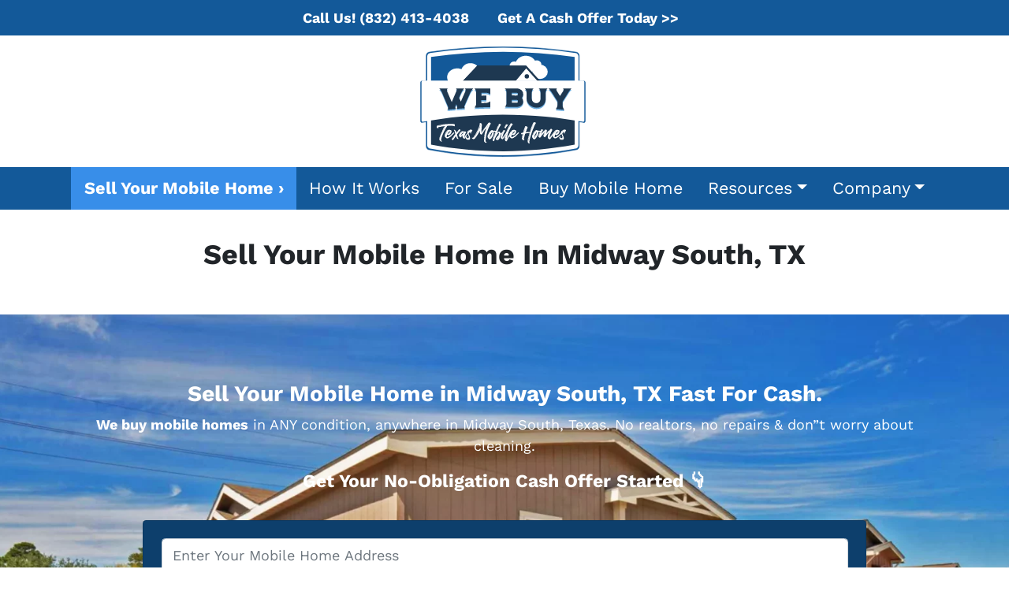

--- FILE ---
content_type: text/html; charset=UTF-8
request_url: https://www.webuytxmobilehomes.com/locations/sell-your-mobile-home-in-midway-south-tx/
body_size: 35594
content:

<!doctype html>
<html lang="en-US">
  <head>
  <meta charset="utf-8">
  <meta http-equiv="x-ua-compatible" content="ie=edge">
<script>
var gform;gform||(document.addEventListener("gform_main_scripts_loaded",function(){gform.scriptsLoaded=!0}),window.addEventListener("DOMContentLoaded",function(){gform.domLoaded=!0}),gform={domLoaded:!1,scriptsLoaded:!1,initializeOnLoaded:function(o){gform.domLoaded&&gform.scriptsLoaded?o():!gform.domLoaded&&gform.scriptsLoaded?window.addEventListener("DOMContentLoaded",o):document.addEventListener("gform_main_scripts_loaded",o)},hooks:{action:{},filter:{}},addAction:function(o,n,r,t){gform.addHook("action",o,n,r,t)},addFilter:function(o,n,r,t){gform.addHook("filter",o,n,r,t)},doAction:function(o){gform.doHook("action",o,arguments)},applyFilters:function(o){return gform.doHook("filter",o,arguments)},removeAction:function(o,n){gform.removeHook("action",o,n)},removeFilter:function(o,n,r){gform.removeHook("filter",o,n,r)},addHook:function(o,n,r,t,i){null==gform.hooks[o][n]&&(gform.hooks[o][n]=[]);var e=gform.hooks[o][n];null==i&&(i=n+"_"+e.length),gform.hooks[o][n].push({tag:i,callable:r,priority:t=null==t?10:t})},doHook:function(n,o,r){var t;if(r=Array.prototype.slice.call(r,1),null!=gform.hooks[n][o]&&((o=gform.hooks[n][o]).sort(function(o,n){return o.priority-n.priority}),o.forEach(function(o){"function"!=typeof(t=o.callable)&&(t=window[t]),"action"==n?t.apply(null,r):r[0]=t.apply(null,r)})),"filter"==n)return r[0]},removeHook:function(o,n,t,i){var r;null!=gform.hooks[o][n]&&(r=(r=gform.hooks[o][n]).filter(function(o,n,r){return!!(null!=i&&i!=o.tag||null!=t&&t!=o.priority)}),gform.hooks[o][n]=r)}});
</script>

  <meta name="viewport" content="width=device-width, initial-scale=1">
  <title>Sell Your Mobile Home In Midway South, TX | We Buy Mobile Homes Texas</title>
	<style>img:is([sizes="auto" i], [sizes^="auto," i]) { contain-intrinsic-size: 3000px 1500px }</style>
	<script>
dataLayer = window.dataLayer || [];
dataLayer.push({"subDomain":"lmainvestments2023seller","template":"mobilehome-seller-02","category":"seller","theme":"carrot-02","CSULabel":"Non-CSU","personalizedsite":"no"});
</script>
<!-- Google Tag Manager -->
<script>
function initializeTagManager(w,d,s,l,i){w[l]=w[l]||[];w[l].push({'gtm.start':
    new Date().getTime(),event:'gtm.js'});var f=d.getElementsByTagName(s)[0],
    j=d.createElement(s),dl=l!='dataLayer'?'&l='+l:'';j.defer=true;j.src=
    'https://www.googletagmanager.com/gtm.js?id='+i+dl;f.parentNode.insertBefore(j,f);
}

window.addEventListener('load', () => {
    const deferDuration = navigator.userAgent.toLowerCase().includes('moto g power (2022)') ? 10000 : 2000;
    setTimeout(() => {
        initializeTagManager(window,document,'script','dataLayer','GTM-WWPZRDH');
    }, deferDuration);
});
</script>
<!-- End Google Tag Manager --><!-- start fakequery --><script type="text/javascript">(()=>{"use strict";window.__loaded=window.__loaded||[];var e,o,a;e="shim.js",o="module:loaded",window.__loaded.push({module:`/app/themes/carrot/assets/scripts/${e}`,call:o,context:a});const t="CARROT_THEME_SHIM_Q",r="JQUERY_QUEUE",s={},n=(...e)=>(s[r]||(s[r]=[]),s[r].push(["INSTANTIATE",e]),n);n.extend=Object.assign,n._isFake=!0,["add","addBack","addClass","after","ajaxComplete","ajaxError","ajaxSend","ajaxStart","ajaxStop","ajaxSuccess","andSelf","animate","append","appendTo","attr","before","bind","blur","change","children","clearQueue","click","clone","closest","contents","contextmenu","css","data","dblclick","delay","delegate","dequeue","detach","die","each","empty","end","eq","error","fadeIn","fadeOut","fadeTo","fadeToggle","filter","find","finish","first","focus","focusin","focusout","get","has","hasClass","height","hide","hover","html","index","innerHeight","innerWidth","insertAfter","insertBefore","is","jQuery","keydown","keypress","keyup","last","live","load","map","mousedown","mouseenter","mouseleave","mousemove","mouseout","mouseover","mouseup","next","nextAll","nextUntil","not","off","offset","offsetParent","on","one","outerHeight","outerWidth","parent","parents","parentsUntil","position","prepend","prependTo","prev","prevAll","prevUntil","promise","prop","pushStack","queue","ready","remove","removeAttr","removeClass","removeData","removeProp","replaceAll","replaceWith","resize","scroll","scrollLeft","scrollTop","select","serialize","serializeArray","show","siblings","size","slice","slideDown","slideToggle","slideUp","stop","submit","text","toArray","toggle","toggleClass","trigger","triggerHandler","unbind","undelegate","unload","unwrap","val","width","wrap","wrapAll","wrapInner"].forEach((e=>{n[e]=function(...o){s[r]||(s[r]=[]),s[r].push(["INSTANCE_METHOD_CALL",e,...o])}})),s[r]||(s[r]=[]),window.jQuery||(window.jQuery=n),window[t]?window[t][r]||(window[t][r]=s[r]):window[t]=s,window[t][r]||(window[t][r]=[])})();</script><!-- end fakequery -->
<meta name="description" content="Sell your mobile home in Midway South, TX fast for cash with We Buy Texas Mobile Homes. We are a team of mobile home experts and professionals that can make a fast cash offer on your mobile home anywhere in Midway South, TX." />
<meta property="og:image" content="https://cdn.carrot.com/uploads/sites/73516/2023/07/Sell-My-Mobile-Home-In-Texas-Fast-Cash-Offers-in-Texas-Mobile-Home-Buyer.webp" />
<meta property="og:locale" content="en_US" />
<meta property="og:type" content="article" />
<meta property="og:title" content="Sell Your Mobile Home In Midway South, TX | We Buy Mobile Homes Texas" />
<meta property="og:description" content="Sell your mobile home in Midway South, TX fast for cash with We Buy Texas Mobile Homes. We are a team of mobile home experts and professionals that can make a fast cash offer on your mobile home anywhere in Midway South, TX." />
<meta property="og:url" content="https://www.webuytxmobilehomes.com/locations/sell-your-mobile-home-in-midway-south-tx/" />
<meta property="og:site_name" content="We Buy Mobile Homes Texas" />
<meta property="og:updated_time" content="2023-12-17T19:13+00:00" />
<meta property="article:published_time" content="2023-12-17T19:13+00:00" />
<meta property="article:modified_time" content="2023-12-17T19:13+00:00" />
<meta name="twitter:card" content="summary_large_image" />
<meta name="twitter:title" content="Sell Your Mobile Home In Midway South, TX | We Buy Mobile Homes Texas" />
<meta name="twitter:description" content="Sell your mobile home in Midway South, TX fast for cash with We Buy Texas Mobile Homes. We are a team of mobile home experts and professionals that can make a fast cash offer on your mobile home anywhere in Midway South, TX." />
<meta name="twitter:image" content="https://cdn.carrot.com/uploads/sites/73516/2023/07/Sell-My-Mobile-Home-In-Texas-Fast-Cash-Offers-in-Texas-Mobile-Home-Buyer.webp" />
<link rel="canonical" href="https://www.webuytxmobilehomes.com/locations/sell-your-mobile-home-in-midway-south-tx/" />

<link rel='dns-prefetch' href='//carrot.com' />
<link rel='dns-prefetch' href='//cdn.carrot.com' />
<link rel='dns-prefetch' href='//www.webuytxmobilehomes.com' />
<link rel='dns-prefetch' href='//image-cdn.carrot.com' />
<link rel="preload" href="https://cdn.carrot.com/fonts/work-sans/v18/variable.woff2" as="font" crossorigin>
<link rel="dns-prefetch" href="//www.google-analytics.com">
<!-- Google tag (gtag.js) -->
<script async src="https://www.googletagmanager.com/gtag/js?id=G-RZTHQ1JG7V"></script>
<script>
  window.dataLayer = window.dataLayer || [];
  function gtag(){dataLayer.push(arguments);}
  gtag('js', new Date());

  gtag('config', 'G-RZTHQ1JG7V');
</script>


<script>
    window.dataLayer = window.dataLayer || [];
    window.addEventListener('load', () => {
        const delay = navigator.userAgent.toLowerCase().includes('moto g power (2022)') ? 10000 : 2000;
        (function (c,a,r,o,t) {c[r]=c[r]||[];c.gtag=c.gtag||function(){c[r].push(arguments)};gtag('js',new Date());gtag('config', t);
        c.setTimeout(() => {var f=a.getElementsByTagName(o)[0];var s=a.createElement(o);s.defer=true;
        s.src=`https://www.googletagmanager.com/gtag/js?id=${t}`;f.parentNode.insertBefore(s,f);},delay);
        })(window,document,'dataLayer','script','G-X8P8KQ44QD')
    })
</script>
<link rel="stylesheet" href="/app/mu-plugins/Editor/dist/assets/formStyle-DMuCAtEy.css"><link rel="stylesheet" href="/app/mu-plugins/Editor/dist/assets/testimonialStyle-Cbp7rxav.css"><style id='outermost-icon-block-style-inline-css'>
.wp-block-outermost-icon-block{display:flex;line-height:0}.wp-block-outermost-icon-block.has-border-color{border:none}.wp-block-outermost-icon-block .has-icon-color svg,.wp-block-outermost-icon-block.has-icon-color svg{color:currentColor}.wp-block-outermost-icon-block .has-icon-color:not(.has-no-icon-fill-color) svg,.wp-block-outermost-icon-block.has-icon-color:not(.has-no-icon-fill-color) svg{fill:currentColor}.wp-block-outermost-icon-block .icon-container{box-sizing:border-box}.wp-block-outermost-icon-block a,.wp-block-outermost-icon-block svg{height:100%;transition:transform .1s ease-in-out;width:100%}.wp-block-outermost-icon-block a:hover{transform:scale(1.1)}.wp-block-outermost-icon-block svg{transform:rotate(var(--outermost--icon-block--transform-rotate,0deg)) scaleX(var(--outermost--icon-block--transform-scale-x,1)) scaleY(var(--outermost--icon-block--transform-scale-y,1))}.wp-block-outermost-icon-block .rotate-90,.wp-block-outermost-icon-block.rotate-90{--outermost--icon-block--transform-rotate:90deg}.wp-block-outermost-icon-block .rotate-180,.wp-block-outermost-icon-block.rotate-180{--outermost--icon-block--transform-rotate:180deg}.wp-block-outermost-icon-block .rotate-270,.wp-block-outermost-icon-block.rotate-270{--outermost--icon-block--transform-rotate:270deg}.wp-block-outermost-icon-block .flip-horizontal,.wp-block-outermost-icon-block.flip-horizontal{--outermost--icon-block--transform-scale-x:-1}.wp-block-outermost-icon-block .flip-vertical,.wp-block-outermost-icon-block.flip-vertical{--outermost--icon-block--transform-scale-y:-1}.wp-block-outermost-icon-block .flip-vertical.flip-horizontal,.wp-block-outermost-icon-block.flip-vertical.flip-horizontal{--outermost--icon-block--transform-scale-x:-1;--outermost--icon-block--transform-scale-y:-1}

</style>
<link rel="stylesheet" href="/app/mu-plugins/Editor/dist/assets/src/styles/core/image/img-gray-DWr6Di1r.css"><link rel="stylesheet" href="/app/mu-plugins/Editor/dist/assets/src/styles/core/image/img-shadow-aBo2A0Iv.css"><style id='global-styles-inline-css'>
:root{--wp--preset--aspect-ratio--square: 1;--wp--preset--aspect-ratio--4-3: 4/3;--wp--preset--aspect-ratio--3-4: 3/4;--wp--preset--aspect-ratio--3-2: 3/2;--wp--preset--aspect-ratio--2-3: 2/3;--wp--preset--aspect-ratio--16-9: 16/9;--wp--preset--aspect-ratio--9-16: 9/16;--wp--preset--color--black: #212529;--wp--preset--color--cyan-bluish-gray: #abb8c3;--wp--preset--color--white: #fff;--wp--preset--color--pale-pink: #f78da7;--wp--preset--color--vivid-red: #cf2e2e;--wp--preset--color--luminous-vivid-orange: #ff6900;--wp--preset--color--luminous-vivid-amber: #fcb900;--wp--preset--color--light-green-cyan: #7bdcb5;--wp--preset--color--vivid-green-cyan: #00d084;--wp--preset--color--pale-cyan-blue: #8ed1fc;--wp--preset--color--vivid-cyan-blue: #0693e3;--wp--preset--color--vivid-purple: #9b51e0;--wp--preset--color--gray-300: #dee2e6;--wp--preset--color--gray-100: #f7f7f9;--wp--preset--color--c-brand-primary: #135999;--wp--preset--color--c-brand-primary-lighter: #1b81dd;--wp--preset--color--c-brand-primary-darker: #0b3155;--wp--preset--color--c-link: #3893d6;--wp--preset--color--c-link-lighter: #77b5e3;--wp--preset--color--c-link-darker: #216aa0;--wp--preset--color--c-button: #3893d6;--wp--preset--color--c-button-lighter: #77b5e3;--wp--preset--color--c-button-darker: #216aa0;--wp--preset--color--c-secondary: #212529;--wp--preset--color--c-secondary-lighter: #7894ad;--wp--preset--color--c-secondary-dark: #2b2b2b;--wp--preset--color--c-secondary-darker: #000000;--wp--preset--gradient--vivid-cyan-blue-to-vivid-purple: linear-gradient(135deg,rgba(6,147,227,1) 0%,rgb(155,81,224) 100%);--wp--preset--gradient--light-green-cyan-to-vivid-green-cyan: linear-gradient(135deg,rgb(122,220,180) 0%,rgb(0,208,130) 100%);--wp--preset--gradient--luminous-vivid-amber-to-luminous-vivid-orange: linear-gradient(135deg,rgba(252,185,0,1) 0%,rgba(255,105,0,1) 100%);--wp--preset--gradient--luminous-vivid-orange-to-vivid-red: linear-gradient(135deg,rgba(255,105,0,1) 0%,rgb(207,46,46) 100%);--wp--preset--gradient--very-light-gray-to-cyan-bluish-gray: linear-gradient(135deg,rgb(238,238,238) 0%,rgb(169,184,195) 100%);--wp--preset--gradient--cool-to-warm-spectrum: linear-gradient(135deg,rgb(74,234,220) 0%,rgb(151,120,209) 20%,rgb(207,42,186) 40%,rgb(238,44,130) 60%,rgb(251,105,98) 80%,rgb(254,248,76) 100%);--wp--preset--gradient--blush-light-purple: linear-gradient(135deg,rgb(255,206,236) 0%,rgb(152,150,240) 100%);--wp--preset--gradient--blush-bordeaux: linear-gradient(135deg,rgb(254,205,165) 0%,rgb(254,45,45) 50%,rgb(107,0,62) 100%);--wp--preset--gradient--luminous-dusk: linear-gradient(135deg,rgb(255,203,112) 0%,rgb(199,81,192) 50%,rgb(65,88,208) 100%);--wp--preset--gradient--pale-ocean: linear-gradient(135deg,rgb(255,245,203) 0%,rgb(182,227,212) 50%,rgb(51,167,181) 100%);--wp--preset--gradient--electric-grass: linear-gradient(135deg,rgb(202,248,128) 0%,rgb(113,206,126) 100%);--wp--preset--gradient--midnight: linear-gradient(135deg,rgb(2,3,129) 0%,rgb(40,116,252) 100%);--wp--preset--font-size--small: 12px;--wp--preset--font-size--medium: 20px;--wp--preset--font-size--large: 24px;--wp--preset--font-size--x-large: 42px;--wp--preset--font-size--normal: 16px;--wp--preset--font-size--larger: 36px;--wp--preset--font-size--huge: max(23.61px,min(4.03vw,40px));--wp--preset--spacing--20: 0.44rem;--wp--preset--spacing--30: 0.67rem;--wp--preset--spacing--40: 1rem;--wp--preset--spacing--50: 1.5rem;--wp--preset--spacing--60: 2.25rem;--wp--preset--spacing--70: 3.38rem;--wp--preset--spacing--80: 5.06rem;--wp--preset--shadow--natural: 6px 6px 9px rgba(0, 0, 0, 0.2);--wp--preset--shadow--deep: 12px 12px 50px rgba(0, 0, 0, 0.4);--wp--preset--shadow--sharp: 6px 6px 0px rgba(0, 0, 0, 0.2);--wp--preset--shadow--outlined: 6px 6px 0px -3px rgba(255, 255, 255, 1), 6px 6px rgba(0, 0, 0, 1);--wp--preset--shadow--crisp: 6px 6px 0px rgba(0, 0, 0, 1);}:root :where(.is-layout-flow) > :first-child{margin-block-start: 0;}:root :where(.is-layout-flow) > :last-child{margin-block-end: 0;}:root :where(.is-layout-flow) > *{margin-block-start: 24px;margin-block-end: 0;}:root :where(.is-layout-constrained) > :first-child{margin-block-start: 0;}:root :where(.is-layout-constrained) > :last-child{margin-block-end: 0;}:root :where(.is-layout-constrained) > *{margin-block-start: 24px;margin-block-end: 0;}:root :where(.is-layout-flex){gap: 24px;}:root :where(.is-layout-grid){gap: 24px;}body .is-layout-flex{display: flex;}.is-layout-flex{flex-wrap: wrap;align-items: center;}.is-layout-flex > :is(*, div){margin: 0;}body .is-layout-grid{display: grid;}.is-layout-grid > :is(*, div){margin: 0;}.has-black-color{color: var(--wp--preset--color--black) !important;}.has-cyan-bluish-gray-color{color: var(--wp--preset--color--cyan-bluish-gray) !important;}.has-white-color{color: var(--wp--preset--color--white) !important;}.has-pale-pink-color{color: var(--wp--preset--color--pale-pink) !important;}.has-vivid-red-color{color: var(--wp--preset--color--vivid-red) !important;}.has-luminous-vivid-orange-color{color: var(--wp--preset--color--luminous-vivid-orange) !important;}.has-luminous-vivid-amber-color{color: var(--wp--preset--color--luminous-vivid-amber) !important;}.has-light-green-cyan-color{color: var(--wp--preset--color--light-green-cyan) !important;}.has-vivid-green-cyan-color{color: var(--wp--preset--color--vivid-green-cyan) !important;}.has-pale-cyan-blue-color{color: var(--wp--preset--color--pale-cyan-blue) !important;}.has-vivid-cyan-blue-color{color: var(--wp--preset--color--vivid-cyan-blue) !important;}.has-vivid-purple-color{color: var(--wp--preset--color--vivid-purple) !important;}.has-gray-300-color{color: var(--wp--preset--color--gray-300) !important;}.has-gray-100-color{color: var(--wp--preset--color--gray-100) !important;}.has-c-brand-primary-color{color: var(--wp--preset--color--c-brand-primary) !important;}.has-c-brand-primary-lighter-color{color: var(--wp--preset--color--c-brand-primary-lighter) !important;}.has-c-brand-primary-darker-color{color: var(--wp--preset--color--c-brand-primary-darker) !important;}.has-c-link-color{color: var(--wp--preset--color--c-link) !important;}.has-c-link-lighter-color{color: var(--wp--preset--color--c-link-lighter) !important;}.has-c-link-darker-color{color: var(--wp--preset--color--c-link-darker) !important;}.has-c-button-color{color: var(--wp--preset--color--c-button) !important;}.has-c-button-lighter-color{color: var(--wp--preset--color--c-button-lighter) !important;}.has-c-button-darker-color{color: var(--wp--preset--color--c-button-darker) !important;}.has-c-secondary-color{color: var(--wp--preset--color--c-secondary) !important;}.has-c-secondary-lighter-color{color: var(--wp--preset--color--c-secondary-lighter) !important;}.has-c-secondary-dark-color{color: var(--wp--preset--color--c-secondary-dark) !important;}.has-c-secondary-darker-color{color: var(--wp--preset--color--c-secondary-darker) !important;}.has-black-background-color{background-color: var(--wp--preset--color--black) !important;}.has-cyan-bluish-gray-background-color{background-color: var(--wp--preset--color--cyan-bluish-gray) !important;}.has-white-background-color{background-color: var(--wp--preset--color--white) !important;}.has-pale-pink-background-color{background-color: var(--wp--preset--color--pale-pink) !important;}.has-vivid-red-background-color{background-color: var(--wp--preset--color--vivid-red) !important;}.has-luminous-vivid-orange-background-color{background-color: var(--wp--preset--color--luminous-vivid-orange) !important;}.has-luminous-vivid-amber-background-color{background-color: var(--wp--preset--color--luminous-vivid-amber) !important;}.has-light-green-cyan-background-color{background-color: var(--wp--preset--color--light-green-cyan) !important;}.has-vivid-green-cyan-background-color{background-color: var(--wp--preset--color--vivid-green-cyan) !important;}.has-pale-cyan-blue-background-color{background-color: var(--wp--preset--color--pale-cyan-blue) !important;}.has-vivid-cyan-blue-background-color{background-color: var(--wp--preset--color--vivid-cyan-blue) !important;}.has-vivid-purple-background-color{background-color: var(--wp--preset--color--vivid-purple) !important;}.has-gray-300-background-color{background-color: var(--wp--preset--color--gray-300) !important;}.has-gray-100-background-color{background-color: var(--wp--preset--color--gray-100) !important;}.has-c-brand-primary-background-color{background-color: var(--wp--preset--color--c-brand-primary) !important;}.has-c-brand-primary-lighter-background-color{background-color: var(--wp--preset--color--c-brand-primary-lighter) !important;}.has-c-brand-primary-darker-background-color{background-color: var(--wp--preset--color--c-brand-primary-darker) !important;}.has-c-link-background-color{background-color: var(--wp--preset--color--c-link) !important;}.has-c-link-lighter-background-color{background-color: var(--wp--preset--color--c-link-lighter) !important;}.has-c-link-darker-background-color{background-color: var(--wp--preset--color--c-link-darker) !important;}.has-c-button-background-color{background-color: var(--wp--preset--color--c-button) !important;}.has-c-button-lighter-background-color{background-color: var(--wp--preset--color--c-button-lighter) !important;}.has-c-button-darker-background-color{background-color: var(--wp--preset--color--c-button-darker) !important;}.has-c-secondary-background-color{background-color: var(--wp--preset--color--c-secondary) !important;}.has-c-secondary-lighter-background-color{background-color: var(--wp--preset--color--c-secondary-lighter) !important;}.has-c-secondary-dark-background-color{background-color: var(--wp--preset--color--c-secondary-dark) !important;}.has-c-secondary-darker-background-color{background-color: var(--wp--preset--color--c-secondary-darker) !important;}.has-black-border-color{border-color: var(--wp--preset--color--black) !important;}.has-cyan-bluish-gray-border-color{border-color: var(--wp--preset--color--cyan-bluish-gray) !important;}.has-white-border-color{border-color: var(--wp--preset--color--white) !important;}.has-pale-pink-border-color{border-color: var(--wp--preset--color--pale-pink) !important;}.has-vivid-red-border-color{border-color: var(--wp--preset--color--vivid-red) !important;}.has-luminous-vivid-orange-border-color{border-color: var(--wp--preset--color--luminous-vivid-orange) !important;}.has-luminous-vivid-amber-border-color{border-color: var(--wp--preset--color--luminous-vivid-amber) !important;}.has-light-green-cyan-border-color{border-color: var(--wp--preset--color--light-green-cyan) !important;}.has-vivid-green-cyan-border-color{border-color: var(--wp--preset--color--vivid-green-cyan) !important;}.has-pale-cyan-blue-border-color{border-color: var(--wp--preset--color--pale-cyan-blue) !important;}.has-vivid-cyan-blue-border-color{border-color: var(--wp--preset--color--vivid-cyan-blue) !important;}.has-vivid-purple-border-color{border-color: var(--wp--preset--color--vivid-purple) !important;}.has-gray-300-border-color{border-color: var(--wp--preset--color--gray-300) !important;}.has-gray-100-border-color{border-color: var(--wp--preset--color--gray-100) !important;}.has-c-brand-primary-border-color{border-color: var(--wp--preset--color--c-brand-primary) !important;}.has-c-brand-primary-lighter-border-color{border-color: var(--wp--preset--color--c-brand-primary-lighter) !important;}.has-c-brand-primary-darker-border-color{border-color: var(--wp--preset--color--c-brand-primary-darker) !important;}.has-c-link-border-color{border-color: var(--wp--preset--color--c-link) !important;}.has-c-link-lighter-border-color{border-color: var(--wp--preset--color--c-link-lighter) !important;}.has-c-link-darker-border-color{border-color: var(--wp--preset--color--c-link-darker) !important;}.has-c-button-border-color{border-color: var(--wp--preset--color--c-button) !important;}.has-c-button-lighter-border-color{border-color: var(--wp--preset--color--c-button-lighter) !important;}.has-c-button-darker-border-color{border-color: var(--wp--preset--color--c-button-darker) !important;}.has-c-secondary-border-color{border-color: var(--wp--preset--color--c-secondary) !important;}.has-c-secondary-lighter-border-color{border-color: var(--wp--preset--color--c-secondary-lighter) !important;}.has-c-secondary-dark-border-color{border-color: var(--wp--preset--color--c-secondary-dark) !important;}.has-c-secondary-darker-border-color{border-color: var(--wp--preset--color--c-secondary-darker) !important;}.has-vivid-cyan-blue-to-vivid-purple-gradient-background{background: var(--wp--preset--gradient--vivid-cyan-blue-to-vivid-purple) !important;}.has-light-green-cyan-to-vivid-green-cyan-gradient-background{background: var(--wp--preset--gradient--light-green-cyan-to-vivid-green-cyan) !important;}.has-luminous-vivid-amber-to-luminous-vivid-orange-gradient-background{background: var(--wp--preset--gradient--luminous-vivid-amber-to-luminous-vivid-orange) !important;}.has-luminous-vivid-orange-to-vivid-red-gradient-background{background: var(--wp--preset--gradient--luminous-vivid-orange-to-vivid-red) !important;}.has-very-light-gray-to-cyan-bluish-gray-gradient-background{background: var(--wp--preset--gradient--very-light-gray-to-cyan-bluish-gray) !important;}.has-cool-to-warm-spectrum-gradient-background{background: var(--wp--preset--gradient--cool-to-warm-spectrum) !important;}.has-blush-light-purple-gradient-background{background: var(--wp--preset--gradient--blush-light-purple) !important;}.has-blush-bordeaux-gradient-background{background: var(--wp--preset--gradient--blush-bordeaux) !important;}.has-luminous-dusk-gradient-background{background: var(--wp--preset--gradient--luminous-dusk) !important;}.has-pale-ocean-gradient-background{background: var(--wp--preset--gradient--pale-ocean) !important;}.has-electric-grass-gradient-background{background: var(--wp--preset--gradient--electric-grass) !important;}.has-midnight-gradient-background{background: var(--wp--preset--gradient--midnight) !important;}.has-small-font-size{font-size: var(--wp--preset--font-size--small) !important;}.has-medium-font-size{font-size: var(--wp--preset--font-size--medium) !important;}.has-large-font-size{font-size: var(--wp--preset--font-size--large) !important;}.has-x-large-font-size{font-size: var(--wp--preset--font-size--x-large) !important;}.has-normal-font-size{font-size: var(--wp--preset--font-size--normal) !important;}.has-larger-font-size{font-size: var(--wp--preset--font-size--larger) !important;}.has-huge-font-size{font-size: var(--wp--preset--font-size--huge) !important;}
:root :where(.wp-block-pullquote){font-size: 1.5em;line-height: 1.6;}
</style>
<link rel="stylesheet" href="https://cdn.carrot.com/artifacts/ea24bcce1a9aaf39aee372746e1d26e769666417/app/themes/carrot/dist/css/main.d9e11f.css"><link rel="stylesheet" href="https://cdn.carrot.com/artifacts/ea24bcce1a9aaf39aee372746e1d26e769666417/app/themes/carrot/dist/css/locations.7feccf.css"><link rel="stylesheet" href="/app/mu-plugins/Editor/dist/assets/filtersRemoveMarginStyle-DaCVUGgC.css"><link rel="stylesheet" href="https://cdn.carrot.com/artifacts/ea24bcce1a9aaf39aee372746e1d26e769666417/app/themes/carrot-02/dist/css/main-02.c815ab.css">
<style>
:root {
  --body-color: #373a3c;
  --font-primary: 'Work Sans',-apple-system,BlinkMacSystemFont,"Segoe UI",Roboto,Oxygen-Sans,Ubuntu,Cantarell,"Helvetica Neue",sans-serif;
  --font-headings: 'Work Sans',-apple-system,BlinkMacSystemFont,"Segoe UI",Roboto,Oxygen-Sans,Ubuntu,Cantarell,"Helvetica Neue",sans-serif;
  --color-brand-primary: #135999;
  --color-brand-primary-hover: #0d3f6c;
  --color-brand-primary-lighter: #1b81dd;
  --color-brand-primary-darker: #0b3155;
  --color-brand-primary-islight: #135999;
  --color-brand-primary-isdark: #e4e4e4;
  --color-brand-secondary: #212529;
  --color-brand-secondary-lighter: #7894ad;
  --color-brand-secondary-dark: #2b2b2b;
  --color-brand-secondary-darker: #000000;
  --color-link: #3893d6;
  --color-link-hover: #2578b6;
  --color-link-lighter: #77b5e3;
  --color-link-darker: #216aa0;
  --color-button: #3893d6;
  --color-button-hover: #2578b6;
  --color-button-lighter: #77b5e3;
  --color-button-darker: #216aa0;
  --color-text-on-black: #fff;
  --color-text-on-white: #1d1d1d;
  --color-text-on-light-gray: #1d1d1d;
  --color-text-on-lightest-gray: #1d1d1d;
  --color-text-on-primary: #ffffff;
  --color-text-on-primary-darker: #ffffff;
  --color-text-on-primary-lighter: #ffffff;
  --color-text-on-secondary: #ffffff;
  --color-text-on-secondary-dark: #ffffff;
  --color-text-on-secondary-darker: #ffffff;
  --color-text-on-secondary-lighter: #1d1d1d;
  --color-text-on-link: #ffffff;
  --color-text-on-link-darker: #ffffff;
  --color-text-on-link-lighter: #1d1d1d;
  --color-text-on-button: #ffffff;
  --color-text-on-button-darker: #ffffff;
  --color-text-on-button-lighter: #1d1d1d;
}

@font-face {
  font-family: 'Work Sans';
  font-style: normal;
  font-weight: 400 700;
  font-display: swap;
  src: url('https://cdn.carrot.com/fonts/work-sans/v18/variable.woff2') format('woff2');
}
</style>

<script src="https://unpkg.com/jquery@3.7.0/dist/jquery.min.js"></script><script src="https://www.webuytxmobilehomes.com/wp-includes/js/dist/dom-ready.min.js?ver=f77871ff7694fffea381"></script><script src="https://cdn.carrot.com/artifacts/ea24bcce1a9aaf39aee372746e1d26e769666417/app/themes/carrot/dist/js/support.b43fea.js"></script><script>
jQuery($ => $()?.utmz?.({"domainName":false}))
</script><script src="https://cdn.carrot.com/artifacts/ea24bcce1a9aaf39aee372746e1d26e769666417/app/themes/carrot/dist/js/main.a9477e.js"></script><script type="module" src="/app/mu-plugins/Editor/dist/assets/formScript-D2IrI3SA.js"></script><script id="gform_gravityforms-js-extra">
var gf_global = {"gf_currency_config":{"name":"U.S. Dollar","symbol_left":"$","symbol_right":"","symbol_padding":"","thousand_separator":",","decimal_separator":".","decimals":2,"code":"USD"},"base_url":"https:\/\/www.webuytxmobilehomes.com\/app\/mu-plugins\/gravityforms","number_formats":[],"spinnerUrl":"https:\/\/www.webuytxmobilehomes.com\/app\/mu-plugins\/gravityforms\/images\/spinner.svg","version_hash":"eb2980c490a5b146b4f7c8d359c4a507","strings":{"newRowAdded":"New row added.","rowRemoved":"Row removed","formSaved":"The form has been saved.  The content contains the link to return and complete the form."}};
var gform_i18n = {"datepicker":{"days":{"monday":"Mo","tuesday":"Tu","wednesday":"We","thursday":"Th","friday":"Fr","saturday":"Sa","sunday":"Su"},"months":{"january":"January","february":"February","march":"March","april":"April","may":"May","june":"June","july":"July","august":"August","september":"September","october":"October","november":"November","december":"December"},"firstDay":1,"iconText":"Select date"}};
var gf_legacy_multi = {"25":"1"};
var gform_gravityforms = {"strings":{"invalid_file_extension":"This type of file is not allowed. Must be one of the following:","delete_file":"Delete this file","in_progress":"in progress","file_exceeds_limit":"File exceeds size limit","illegal_extension":"This type of file is not allowed.","max_reached":"Maximum number of files reached","unknown_error":"There was a problem while saving the file on the server","currently_uploading":"Please wait for the uploading to complete","cancel":"Cancel","cancel_upload":"Cancel this upload","cancelled":"Cancelled"},"vars":{"images_url":"https:\/\/www.webuytxmobilehomes.com\/app\/mu-plugins\/gravityforms\/images"}};
</script>
<script id="gform_gravityforms-js-before">

</script>
<script defer='defer' src="https://www.webuytxmobilehomes.com/app/mu-plugins/gravityforms/assets/js/dist/utils.min.js?ver=1329f9a0886f2ff3fb51c6f17277eb75"></script>  <script type="application/ld+json">{"@context": "https://schema.org", "@type": "WebSite", "url": "https://www.webuytxmobilehomes.com/", "name": "We Buy Mobile Homes Texas"}</script>
<style id="block-visibility-frontend-inline-css">/* Front-end Styles */
@media (max-width: 669px) {
  .hide-on-mobile {
    display: none !important;
  }
}

@media (min-width: 670px) and (max-width: 1023px) {
  .hide-on-tablet {
    display: none !important;
  }
}

@media (min-width: 1024px) {
  .hide-on-desktop {
    display: none !important;
  }
}
</style><link rel="apple-touch-icon" type="image/png" sizes="180x180" href="https://image-cdn.carrot.com/[base64]">
<link rel="icon" type="image/png" sizes="16x16" href="https://image-cdn.carrot.com/[base64]">
<link rel="icon" type="image/png" sizes="32x32" href="https://image-cdn.carrot.com/[base64]">
<link rel="icon" type="image/png" sizes="48x48" href="https://image-cdn.carrot.com/[base64]">
<link rel="icon" type="image/png" sizes="96x96" href="https://image-cdn.carrot.com/[base64]">
<link rel="icon" type="image/png" sizes="192x192" href="https://image-cdn.carrot.com/[base64]">
    <style>
      .gform_wrapper.gravity-theme fieldset.autocomplete-us:not(.gfield_error) .ginput_container_address > span:not(.address_line_1),
      .gform_wrapper.gravity-theme fieldset.autocomplete-us:not(.gfield_error) span.address_line_1 label,
      li.autocomplete-us:not(.gfield_error) .ginput_container_address span:not(.address_line_1),
      li.autocomplete-us:not(.gfield_error) .ginput_container_address span.address_line_1 label {
        display: none;
      }
    </style>
    <noscript>
        <style>
          .gform_wrapper.gravity-theme fieldset.autocomplete-us:not(.gfield_error) .ginput_container_address > span:not(.address_line_1),
          .gform_wrapper.gravity-theme fieldset.autocomplete-us span.address_line_1 label,
          li.autocomplete-us:not(.gfield_error) .ginput_container_address span:not(.address_line_1),
          li.autocomplete-us:not(.gfield_error) .ginput_container_address span.address_line_1 label {
            display: block;
          }
        </style>
    </noscript>
      
              <style id="wds-customizer-css">
      /* hero Blue Overlay */
.hero-content-container {
    background: none;
}
.cityColumns {
    padding-left: 100px;
    padding-right: 100px;
		margin-bottom: -0.5rem;
}
@media (max-width: 480px) {
.cityColumns {
    padding-left: 25px;
    padding-right: 25px;
}
}
.columnBoxShadow {
	background-color: #ffffff;
    border-radius: 8px;
		border: solid 1px #f0f0f0;
    box-shadow: 2px 10px 15px 4px #00000012;
	padding: 25px;
}
@media (max-width: 480px) {
	.columnBoxShadow {
		padding:20px!important;
}
}
@media (max-width: 781px) {
.mobile-center {
	text-align: center;
}
}
@media screen and (max-width: 998px) {
#input_32_8 {
    display: block!important;
}
}
@media (max-width: 781px) {
.three {
    flex-basis: 33%!important;
}
}
@media (max-width: 781px) {
.right-border {
    border:0px!important;
}
}
.content {
    max-width: 70rem;
}
.equal-housing {
    filter: brightness(0) invert(1);
    margin-bottom: 10px;
}
@media (min-width: 630px) {
.content-info .footer-logo {
    max-width: 230px;
}
}
.smaller-font {
	font-size: 0.875rem!important;
}
.hero-form-container {
	margin-top: -50px;
}
.wp-block-image {
	margin-bottom: 0em;
}
.hero-layout-stacked .hero-content-container, .hero-layout-stacked .hero-form-container {
    max-width: 45em!important;
}
.hero-layout-columns .hero-form, .hero-layout-stacked .hero-form {
    background: #000;
    border-radius: 10px;
		margin-top: 40px;
}


/* Cred bar divider hide */
body.has-credbar.page .main:before, body.has-hero.page .main:before {
    display: none;
    background: #e9ecef00;
}


/*Make Width Large*/
.container, .content-wrap {
    max-width: 70em;
}
.wp-block-buttons .wp-block-button.wp-block-button {
    display: inline-block;
    margin-right: 0rem;
    margin-bottom: 1rem;
}
/* Hero Form Button Bottom Border*/
.hero-form .gform_button {
    border-radius: 5px!important;
    border-top-style: solid;
    border-top-color: transparent!important;
    border-width: 0 0 3px 0;
    border-bottom-style: solid;
    font-weight: 700;
    font-size: 1.5em;
}


/* Hero IMG Full width */
.full-width {
    left: 50%;
    margin-left: -50vw;
    margin-right: -50vw;
    max-width: 100vw;
    position: relative;
    right: 50%;
    width: 100vw;
}

.text-shadow {
	text-shadow: 2px 2px 2px #222;
}
.text-shadow-light {
	text-shadow: 1px 1px 1px #222;
}
/*Font styles*/
.hero-content h1{ font-size: 2vw; }
.hero-content h2{ font-size: 2vw; }
.hero-content p { font-size: 120%; }
.content h1, .content .h1{ font-size: 2.8vw; }
.content h2, .content .h2 { font-size: 2.2vw; }
.content h3, .content .h3 { font-size: 1.8vw; }
.content h4, .content .h4 { font-size: 1.6vw; }
.content h5, .content .h5 { font-size: 1.4vw; }
.content h6, .content .h6 { font-size: 1.2vw; }

.sale-h{
	margin-top:0px;
  font-size:88px!important;
}
.sale-p{
	margin-bottom:0px;
	font-size:42px;
}
.smilely{
	font-size:45px;
}
	.special-media img{
		width: 95%;
		padding-bottom: 20px;
	}
.special-media p {
    margin-top: 0;
    margin-bottom: 1rem;
}
.special-media {
	margin-left: 10px;
}
/* for making circle image */
.radius img {
    border-style: none;
    border-radius: 50%;
}
@media screen and (max-width: 768px) { .hero-content h1 {
	font-size: 6vw;
	padding: 0px 10px;
}
.hero-content h2n{ 
font-size: 6vw;
}
.hero-content h4 { font-size: 5vw;}
.content h1, .content .h1 { font-size: 7vw; }
.content h2, .content .h2 { font-size: 6.2vw; }
.content h3, .content .h3 { font-size: 5vw; line-height: 1.6em; }
.content h4, .content .h4 { font-size: 4.5vw; }
.content h5, .content .h5 { font-size: 3vw; }
.content h6, .content .h6 { font-size: 3vw; }
	.sale-h{
	margin-top:0px;
  font-size:32px!important;
}
.sale-p{
	margin-bottom:0px;
	font-size:26px;
}
.smilely{
	font-size:25px;
}
.google-img img{
		width:60%;
		padding-bottom: 20px; 
}
.special-media img{
		width: 40%;
		padding-bottom: 20px;
}
.sale-img img{
		width:60%;
}
.wp-block-media-text__media{
		display:flex;
		justify-content:space-around;
}
.hide-mobile {display:none;}
.section { padding: 0 30px;}
}


/* Mim css code */
.hero-form-container {
    background: #72727200;
}
.image-top {
    margin-top: -150px;
}
.image-top2 {
    margin-top: -25px;
}
.image-radius img {
	border-radius: 3px!important;
}
.zoom {
  transition: transform .2s;
}
.zoom:hover {
  transform: scale(1.05);
}
.banner>.nav-primary-wrap {
    background: hsl(0deg 100% 50%);
}
.menu-item-1498 a {
	color: #fff!important;
	background: #DD3333!important;
	border-color: #dd3c12;
	padding: 10px 15px;
	margin-left: 3px;
	border-radius: 3px!important;
}
.hero-form-container {
    color: #000000;
}
.hero-layout-columns .hero-form, .hero-layout-stacked .hero-form {
    background: #ffffff;
}
.custom-box-one {
    width: 100%;
    border-top-width: 12px!important;
    border-top-style: solid;
    border-top-color: #529045!important;
	border-top-right-radius: 10px!important;
	border-top-left-radius: 10px!important;
}

.custom-box-two {
    width: 100%;
    border-top-width: 12px!important;
    border-top-style: solid;
    border-top-color: #000000!important;
	border-top-right-radius: 10px!important;
	border-top-left-radius: 10px!important;
}
.wp-block-media-text__media img, .wp-block-media-text__media video {
    width: 50%;

}
.gr {
	color: #529045!important;
}
.bg-gr {
	background: #529045!important;
}
.bl {
	color: #ACACAC!important;
}
.bg-bl {
	background: #ACACAC!important;
}
.yl {
	color: #F3B01A!important;
}
.bg-yl {
	background: #F3B01A!important;
}
.custom-border {
	border: 1px solid #fff;
	border-radius: 3px;
}
.custom-box-border {
	border: 1px solid none;
	border-radius: 3px!important;
}
.custom-box-one {
    width: 100%;
    border-top-width: 6px!important;
    border-top-style: solid;
    border-top-color: #529045!important;
	border-top-right-radius: 10px!important;
	border-top-left-radius: 10px!important;
}

.custom-box-two {
    width: 100%;
    border-top-width: 6px!important;
    border-top-style: solid;
    border-top-color: #ACACAC!important;
	border-top-right-radius: 10px!important;
	border-top-left-radius: 10px!important;
}
.custom-box-three {
    width: 100%;
    border-top-width: 6px!important;
    border-top-style: solid;
    border-top-color: #F3B01A!important;
	border-top-right-radius: 10px!important;
	border-top-left-radius: 10px!important;
}

.custom-margin {
	margin-top: -60px;
}
.custom-separator {
	width: 52%;
	padding: 1px;
	margin-top: 5px!important;
}
.custom-border {
	border: 5px solid #ffffff66!important;
}
li#field_9_6 {
    text-align: left!important;
}
.align .gform_title {
	text-align: center;
}
.align .gform_description {
	text-align: center;
}
.wp-image-2790{
	margin-bottom:-18px!important;
}
@media screen and (max-width: 1380px ) {
	.wp-image-2790{ 
		margin-bottom:0px!important;
	}
}
@media screen and (max-width: 768px ) {
	.wp-image-2790{ 
		margin-bottom:0px!important;
	}
}
img.wp-image-3006 {
    margin-left: -20px;
}
.gform_title {
	text-align: center;
}
.right-border {
	border-right: 1px solid #000;
}
.wp-block-table td{
    padding: .5em;
    border: 1px solid;
    word-break: normal;
}
.wp-block-table tr:nth-of-type(even){
    padding: .5em;
    border: 1px solid;
    word-break: normal;
}
.wp-block-table th{
	padding: .5em;
	border: 1px solid;
}
img.wp-image-2129 {
    margin-top: -50px;
}
.hero {
    padding-bottom: 3rem!important;
}
div#carrot-lead-generation-banner {
    padding: 1rem 0 !important;
}
.carrot_lead_generation_banner_content{
    text-align: center!important;
 		font-weight: 700;
}
.image-radius img {
	border-radius: 5px!important;
}
.gfield_radio {
	padding-top: 10px;
}
.wp-block-column ul {
	line-height: 1.7!important;
}
@media (max-width: 480px) {
.wp-block-column ul {
	line-height: 1.9!important;
	font-size:14px!important;
	margin-left: -25px!important;
}
}

.banner .nav-top a {
		font-weight: 700;
}
.banner .nav-top .button a, .btn-primary {
    border-color: #000000;
    font-weight: 700;
}
#carrot-lead-generation-banner p {
    margin: 0;
}
@media (max-width: 768px) {
#carrot-lead-generation-banner a, #carrot-lead-generation-banner p {
    max-width: 100%!important;
}}
.how-it-works {
	font-size: 1.8rem!important;
}
@media screen and (max-width: 768px) { .footer-logo {
    max-width: 50%!important;
}}
@media screen and (max-width: 1600px) { 
.footer-logo {
    max-width: 20%;
}
}
.h4-size {
	font-size: 1.4rem!important;
}
.header-bar-size {
	font-size: 1.0rem!important;
	font-weight: 700!important;
}
.banner .nav-top .telephone {
    padding-top: 0.8rem!important;
}
.banner .nav-top {
    background: #135999!important;
}
@media screen and (max-width: 768px) {
.logo-full .banner .brand .brand-logo {
    max-height: 90px;
}}
@media screen and (max-width: 768px) {
.banner .nav-top .nav-top-items {
    padding-bottom: 10px;
}
}
#ihf-main-container .carrotidx-grid-result h2, .property-list h2 {
    font-size: 1.2rem!important;
}
.alert-info {
    background-color: #82c5ff!important;
	border-color: #035dab!important;
}
    padding: 5rem 2rem 2rem 2rem;
    background: #f7f7f9;
    border-radius: 10px;
}
.blockquote::before, .single-lead .main blockquote::before, blockquote::before {
    top: .5rem;
    left: 20px;
}
.entry-share-btns {
    margin-top: 1.2rem;
    text-align: center;
}

@media (min-width: 768px) {
.main form, .wp-block-search {
    width: 85%;
}
}
.content-info-bottom {
    background: #212529!important;
}
.custom-menu-button {
		background-color: #388ee9!important;
	text-align: center!important;
}
.banner .nav-top .navbar-toggler {
    background-color: #fff!important;
    color: #212529!important;
}

.content-info .list-social {
    margin-top: 0rem;
}
.content-info .container .widget:first-child {
    padding-top: .5rem;
}
.single-property .property-details dt {
    text-align: left!important;
} 
.post-wrap {
	  padding: 20px;
    background: #f7f7f9;
    border-radius: 5px;
    border: solid 1px #d5d5d5;
		margin: 20px 0px;
}
#input_16_5, #input_16_4 {
	display: block!important;
	gap: 5px;
	padding-top: 10px;
	padding-bottom: 10px;
}
#gfield_consent_description_16_7, #gfield_description_14_15 {
	font-size: 12px
}
.gfield_label {
    font-weight: 700!important;
		display: flex;
}
.margin-address {
	margin-top: 0.375em;
}
.text-black {
	color: #000000!important
}
.content-info .container .widget:first-child {
    padding-bottom: 0.5rem;
}
.sidebar {
    position: sticky!important;
    top: 0!important;
    position: -webkit-sticky;
}
/* hide schema */
.schema {
	visibility: hidden;
	position: absolute;
}    </style>
  </head>
  <body class="wp-singular location-template-default single single-location postid-5056 wp-embed-responsive wp-theme-carrot wp-child-theme-carrot-02 env-production sell-your-mobile-home-in-midway-south-tx logo-full no-hero no-credbar has-full-width-block-first first-block-cover has-full-width-block-last sitetype-seller">
    <!-- Google Tag Manager (noscript) -->
<noscript><iframe src="https://www.googletagmanager.com/ns.html?id=GTM-WWPZRDH"
height="0" width="0" style="display:none;visibility:hidden"></iframe></noscript>
<!-- End Google Tag Manager (noscript) -->    <div class="wrap">
      
<!-- Property Modal -->

<header class="banner banner--isDefault">
  <div class="container clearfix">
    <div class="brand-container brand--main-logo brand--isDefault" itemscope itemtype="https://schema.org/Organization">
  <a class="brand" itemprop="url" href="https://www.webuytxmobilehomes.com/">
          <img itemprop="logo" class="brand-logo brand__logo" src="https://cdn.carrot.com/uploads/sites/73516/2023/07/We-Buy-Texas-Mobile-Homes.svg" width="1582" height="1057" alt="We Buy Mobile Homes Texas">
                    <div class="brand-text sr-only">
      <b class="brand-name" itemprop="name">We Buy Mobile Homes Texas</b>
      <span class="tagline brand-tagline">Need To Sell Your Mobile Home Fast? We Buy Mobile Homes!</span>
    </div>
  </a>
</div>  </div>
  <nav class="nav-top">
          <span class="telephone" itemprop="telephone">
        <b><span class="contact-phone-text">Call Us!</span> (832) 413-4038</b>
      </span>
        <div class="nav-top-items">
      <div class="menu-header-navigation-container"><ul id="menu-header-navigation" class="nav"><li id="menu-item-2138" class="header-bar-size menu-item menu-item-type-post_type menu-item-object-page menu-item-2138"><a href="https://www.webuytxmobilehomes.com/sell-your-mobile-home-texas/" title="Texas Mobile Home Cash Offer">Get A Cash Offer Today &gt;&gt;</a></li>
</ul></div>              <a href="#" class="navbar-toggler collapsed" data-toggle="collapse" data-target="#nav-primary">More</a>
                </div>
  </nav>
    <nav class="nav-primary navbar navbar-expand-md navbar-dark bg-primary" id="navbar-nav-container">
    <div class="container">
      <div id='nav-primary' class='collapse navbar-collapse'>
  
  <ul id="menu-main-navigation" class="navbar-nav"><li  id="menu-item-582" class="custom-menu-button menu-item menu-item-type-post_type menu-item-object-page menu-item-582 nav-item"><a title="Sell Your Mobile Home In Texas" href="https://www.webuytxmobilehomes.com/sell-your-mobile-home-texas/" class="nav-link"><strong>Sell Your Mobile Home ›</strong></a></li>
<li  id="menu-item-585" class="menu-item menu-item-type-post_type menu-item-object-page menu-item-585 nav-item"><a title="How To Sell Your Mobile Home in Texas" href="https://www.webuytxmobilehomes.com/how-we-buy-mobile-homes-texas/" class="nav-link">How It Works</a></li>
<li  id="menu-item-1653" class="menu-item menu-item-type-custom menu-item-object-custom menu-item-1653 nav-item"><a title="For Sale" href="/mobile-homes-for-sale-in-texas/" class="nav-link">For Sale</a></li>
<li  id="menu-item-1667" class="menu-item menu-item-type-post_type menu-item-object-page menu-item-1667 nav-item"><a title="Mobile Homes For Sale Notifications" href="https://www.webuytxmobilehomes.com/sign-up-for-updates-on-mobile-homes-for-sale-in-texas/" class="nav-link">Buy Mobile Home</a></li>
<li  id="menu-item-1484" class="menu-item menu-item-type-post_type menu-item-object-page menu-item-has-children dropdown menu-item-1484 nav-item"><a title="Mobile Home Selling Resources" href="https://www.webuytxmobilehomes.com/mobile-home-resources-texas/" data-hover-group="1484" class="dropdown-toggle nav-link" id="menu-item-dropdown-1484">Resources</a>
<ul  class="dropdown-menu" aria-labelledby="menu-item-dropdown-1484" role="menu">
	<li  id="menu-item-589" class="menu-item menu-item-type-post_type menu-item-object-page menu-item-589 nav-item"><a title="Frequently Asked Questions" href="https://www.webuytxmobilehomes.com/faq/" class="dropdown-item">Frequently Asked Questions</a></li>
	<li  id="menu-item-1645" class="menu-item menu-item-type-post_type menu-item-object-page current_page_parent menu-item-1645 nav-item"><a title="Mobile Home Articles" href="https://www.webuytxmobilehomes.com/blog/" class="dropdown-item">Mobile Home Articles</a></li>
</ul>
</li>
<li  id="menu-item-1485" class="menu-item menu-item-type-post_type menu-item-object-page menu-item-has-children dropdown menu-item-1485 nav-item"><a title="We Buy Texas Mobile Homes" href="https://www.webuytxmobilehomes.com/our-company/" data-hover-group="1485" class="dropdown-toggle nav-link" id="menu-item-dropdown-1485">Company</a>
<ul  class="dropdown-menu" aria-labelledby="menu-item-dropdown-1485" role="menu">
	<li  id="menu-item-1891" class="menu-item menu-item-type-post_type menu-item-object-page menu-item-1891 nav-item"><a title="Locations" href="https://www.webuytxmobilehomes.com/cities/" class="dropdown-item">Locations</a></li>
	<li  id="menu-item-1058" class="menu-item menu-item-type-post_type menu-item-object-page menu-item-1058 nav-item"><a title="Contact We Buy Texas Mobile Homes" href="https://www.webuytxmobilehomes.com/contact-us/" class="dropdown-item">Contact Us</a></li>
</ul>
</li>
</ul>
  </div>    </div>
  </nav>
  </header>
      <div class="content-wrap" role="document">
        <div class="content">
          <main class="main">
                          <article class="post-5056 location type-location status-publish hentry">
    <div class="entry-content">
      
<div class="location-header">
  <h1 class="entry-title">Sell Your Mobile Home In Midway South, TX</h1>
</div>
      <div class="location-content">
  <div class="container">
        <div class="mt-0 mb-0 wp-block-cover-wrap alignfull">
<div class="wp-block-cover alignfull section mt-0 mb-0" style="min-height:250px;aspect-ratio:unset;"><span aria-hidden="true" class="wp-block-cover__background has-black-background-color has-background-dim-70 has-background-dim"></span><img fetchpriority="high" decoding="async" width="2000" height="1000" class="wp-block-cover__image-background wp-image-1892" alt="" src="https://cdn.carrot.com/uploads/sites/73516/2023/07/Sell-My-Mobile-Home-In-Texas-Fast-Cash-Offers-in-Texas-Mobile-Home-Buyer.webp" data-object-fit="cover" srcset="https://cdn.carrot.com/uploads/sites/73516/2023/07/Sell-My-Mobile-Home-In-Texas-Fast-Cash-Offers-in-Texas-Mobile-Home-Buyer.webp 2000w, https://cdn.carrot.com/uploads/sites/73516/2023/07/Sell-My-Mobile-Home-In-Texas-Fast-Cash-Offers-in-Texas-Mobile-Home-Buyer-300x150.webp 300w, https://cdn.carrot.com/uploads/sites/73516/2023/07/Sell-My-Mobile-Home-In-Texas-Fast-Cash-Offers-in-Texas-Mobile-Home-Buyer-1024x512.webp 1024w, https://cdn.carrot.com/uploads/sites/73516/2023/07/Sell-My-Mobile-Home-In-Texas-Fast-Cash-Offers-in-Texas-Mobile-Home-Buyer-768x384.webp 768w, https://cdn.carrot.com/uploads/sites/73516/2023/07/Sell-My-Mobile-Home-In-Texas-Fast-Cash-Offers-in-Texas-Mobile-Home-Buyer-1600x800.webp 1600w" sizes="(max-width: 2000px) 100vw, 2000px"><div class="wp-block-cover__inner-container is-layout-flow wp-block-cover-is-layout-flow">
<div style="height:30px" aria-hidden="true" class="wp-block-spacer"></div>



<h2 class="wp-block-heading has-text-align-center">Sell Your Mobile Home in Midway South, TX Fast For Cash.</h2>



<p class="has-text-align-center"> <strong>We buy mobile homes</strong> in ANY condition, anywhere in Midway South, Texas. No realtors, no repairs &amp; don&#8221;t worry about cleaning.  </p>



                <div class='gf_browser_chrome gform_wrapper has-text-align-center gform_legacy_markup_wrapper gform-theme--no-framework' data-form-theme='legacy' data-form-index='0' id='gform_wrapper_25' ><div id='gf_25' class='gform_anchor' tabindex='-1'></div>
                        <div class='gform_heading'>
                            <h3 class="gform_title">Get Your No-Obligation Cash Offer Started 👇</h3>
                        </div><form method='post' enctype='multipart/form-data'  id='gform_25'  action='/locations/sell-your-mobile-home-in-midway-south-tx/#gf_25' data-formid='25' novalidate>
                        <div class='gform-body gform_body'><ul id='gform_fields_25' class='gform_fields top_label form_sublabel_below description_below'><li id="field_25_4"  class="gfield gfield--type-address gfield_contains_required field_sublabel_below gfield--no-description field_description_below hidden_label gfield_visibility_visible autocomplete-us"  data-field-class="autocomplete-us" data-js-reload="field_25_4"><label class='gfield_label gform-field-label gfield_label_before_complex'  >Property Address<span class="gfield_required"><span class="gfield_required gfield_required_asterisk">*</span></span></label>    
                    <div class='ginput_complex ginput_container has_street has_street2 has_city has_state has_zip has_country ginput_container_address gform-grid-row' id='input_25_4' >
                         <span class='ginput_full address_line_1 ginput_address_line_1 gform-grid-col' id='input_25_4_1_container' >
                                        <input type='text' name='input_4.1' id='input_25_4_1' value=''   placeholder='Enter Your Mobile Home Address' aria-required='true'    />
                                        <label for='input_25_4_1' id='input_25_4_1_label' class='gform-field-label gform-field-label--type-sub '>Street Address</label>
                                    </span><span class='ginput_full address_line_2 ginput_address_line_2 gform-grid-col' id='input_25_4_2_container' >
                                        <input type='text' name='input_4.2' id='input_25_4_2' value=''     aria-required='false'   />
                                        <label for='input_25_4_2' id='input_25_4_2_label' class='gform-field-label gform-field-label--type-sub '>Address Line 2</label>
                                    </span><span class='ginput_left address_city ginput_address_city gform-grid-col' id='input_25_4_3_container' >
                                    <input type='text' name='input_4.3' id='input_25_4_3' value=''    aria-required='true'    />
                                    <label for='input_25_4_3' id='input_25_4_3_label' class='gform-field-label gform-field-label--type-sub '>City</label>
                                 </span><span class='ginput_right address_state ginput_address_state gform-grid-col' id='input_25_4_4_container' >
                                        <select name='input_4.4' id='input_25_4_4'     aria-required='true'    ><option value='Alabama' selected='selected'>Alabama</option><option value='Alaska' >Alaska</option><option value='American Samoa' >American Samoa</option><option value='Arizona' >Arizona</option><option value='Arkansas' >Arkansas</option><option value='California' >California</option><option value='Colorado' >Colorado</option><option value='Connecticut' >Connecticut</option><option value='Delaware' >Delaware</option><option value='District of Columbia' >District of Columbia</option><option value='Florida' >Florida</option><option value='Georgia' >Georgia</option><option value='Guam' >Guam</option><option value='Hawaii' >Hawaii</option><option value='Idaho' >Idaho</option><option value='Illinois' >Illinois</option><option value='Indiana' >Indiana</option><option value='Iowa' >Iowa</option><option value='Kansas' >Kansas</option><option value='Kentucky' >Kentucky</option><option value='Louisiana' >Louisiana</option><option value='Maine' >Maine</option><option value='Maryland' >Maryland</option><option value='Massachusetts' >Massachusetts</option><option value='Michigan' >Michigan</option><option value='Minnesota' >Minnesota</option><option value='Mississippi' >Mississippi</option><option value='Missouri' >Missouri</option><option value='Montana' >Montana</option><option value='Nebraska' >Nebraska</option><option value='Nevada' >Nevada</option><option value='New Hampshire' >New Hampshire</option><option value='New Jersey' >New Jersey</option><option value='New Mexico' >New Mexico</option><option value='New York' >New York</option><option value='North Carolina' >North Carolina</option><option value='North Dakota' >North Dakota</option><option value='Northern Mariana Islands' >Northern Mariana Islands</option><option value='Ohio' >Ohio</option><option value='Oklahoma' >Oklahoma</option><option value='Oregon' >Oregon</option><option value='Pennsylvania' >Pennsylvania</option><option value='Puerto Rico' >Puerto Rico</option><option value='Rhode Island' >Rhode Island</option><option value='South Carolina' >South Carolina</option><option value='South Dakota' >South Dakota</option><option value='Tennessee' >Tennessee</option><option value='Texas' >Texas</option><option value='Utah' >Utah</option><option value='U.S. Virgin Islands' >U.S. Virgin Islands</option><option value='Vermont' >Vermont</option><option value='Virginia' >Virginia</option><option value='Washington' >Washington</option><option value='West Virginia' >West Virginia</option><option value='Wisconsin' >Wisconsin</option><option value='Wyoming' >Wyoming</option><option value='Armed Forces Americas' >Armed Forces Americas</option><option value='Armed Forces Europe' >Armed Forces Europe</option><option value='Armed Forces Pacific' >Armed Forces Pacific</option></select>
                                        <label for='input_25_4_4' id='input_25_4_4_label' class='gform-field-label gform-field-label--type-sub '>State</label>
                                      </span><span class='ginput_left address_zip ginput_address_zip gform-grid-col' id='input_25_4_5_container' >
                                    <input type='text' name='input_4.5' id='input_25_4_5' value=''    aria-required='true'    />
                                    <label for='input_25_4_5' id='input_25_4_5_label' class='gform-field-label gform-field-label--type-sub '>ZIP Code</label>
                                </span><input type='hidden' class='gform_hidden' name='input_4.6' id='input_25_4_6' value='United States' />
                    <div class='gf_clear gf_clear_complex'></div>
                </div></li><li id="field_25_7"  class="gfield gfield--type-radio gfield--type-choice inline gfield_contains_required field_sublabel_below gfield--no-description field_description_below gfield_visibility_visible"  data-js-reload="field_25_7"><label class='gfield_label gform-field-label'  >My Mobile Home Is<span class="gfield_required"><span class="gfield_required gfield_required_asterisk">*</span></span></label><div class='ginput_container ginput_container_radio'><ul class='gfield_radio' id='input_25_7'>
			<li class='gchoice gchoice_25_7_0'>
				<input name='input_7' type='radio' value='On A Private Lot'  id='choice_25_7_0'    />
				<label for='choice_25_7_0' id='label_25_7_0' class='gform-field-label gform-field-label--type-inline'>On A Private Lot</label>
			</li>
			<li class='gchoice gchoice_25_7_1'>
				<input name='input_7' type='radio' value='In A Mobile Home Park'  id='choice_25_7_1'    />
				<label for='choice_25_7_1' id='label_25_7_1' class='gform-field-label gform-field-label--type-inline'>In A Mobile Home Park</label>
			</li></ul></div></li><li id="field_25_5"  class="gfield gfield--type-phone gf_left_half gfield_contains_required field_sublabel_below gfield--no-description field_description_below hidden_label gfield_visibility_visible"  data-js-reload="field_25_5"><label class='gfield_label gform-field-label' for='input_25_5' >Phone<span class="gfield_required"><span class="gfield_required gfield_required_asterisk">*</span></span></label><div class='ginput_container ginput_container_phone'><input data-mask="standard" name='input_5' id='input_25_5' type='tel' value='' class='medium'  placeholder='Enter Your Phone Number' aria-required="true" aria-invalid="false"   /></div></li><li id="field_25_3"  class="gfield gfield--type-email gf_right_half gfield_contains_required field_sublabel_below gfield--no-description field_description_below hidden_label gfield_visibility_visible"  data-js-reload="field_25_3"><label class='gfield_label gform-field-label' for='input_25_3' >Email<span class="gfield_required"><span class="gfield_required gfield_required_asterisk">*</span></span></label><div class='ginput_container ginput_container_email'>
                            <input name='input_3' id='input_25_3' type='email' value='' class='medium'   placeholder='Enter Your E-Mail Address' aria-required="true" aria-invalid="false"  />
                        </div></li><li id="field_25_8"  class="gfield gfield--type-honeypot gform_validation_container field_sublabel_below gfield--has-description field_description_below gfield_visibility_visible"  data-js-reload="field_25_8"><label class='gfield_label gform-field-label' for='input_25_8' >Phone</label><div class='ginput_container'><input name='input_8' id='input_25_8' type='text' value='' autocomplete='new-password'/></div><div class='gfield_description' id='gfield_description_25_8'>This field is for validation purposes and should be left unchanged.</div></li></ul></div>
        <div class='gform_footer top_label'> <input type='submit' id='gform_submit_button_25' class='gform_button button' value='Get My Fair Cash Offer ››'  onclick='if(window["gf_submitting_25"]){return false;}  if( !jQuery("#gform_25")[0].checkValidity || jQuery("#gform_25")[0].checkValidity()){window["gf_submitting_25"]=true;}  ' onkeypress='if( event.keyCode == 13 ){ if(window["gf_submitting_25"]){return false;} if( !jQuery("#gform_25")[0].checkValidity || jQuery("#gform_25")[0].checkValidity()){window["gf_submitting_25"]=true;}  jQuery("#gform_25").trigger("submit",[true]); }' /> 
            <input type='hidden' class='gform_hidden' name='is_submit_25' value='1' />
            <input type='hidden' class='gform_hidden' name='gform_submit' value='25' />
            
            <input type='hidden' class='gform_hidden' name='gform_unique_id' value='' />
            <input type='hidden' class='gform_hidden' name='state_25' value='WyJbXSIsIjU2MTVjN2VlOTYzMzE4OGM5YWIwOGM4MzBiODdkYmM5Il0=' />
            <input type='hidden' class='gform_hidden' name='gform_target_page_number_25' id='gform_target_page_number_25' value='0' />
            <input type='hidden' class='gform_hidden' name='gform_source_page_number_25' id='gform_source_page_number_25' value='1' />
            <input type='hidden' name='gform_field_values' value='' />
            
        </div>
                        <p style="display: none !important;"><label>&#916;<textarea name="ak_hp_textarea" cols="45" rows="8" maxlength="100"></textarea></label><input type="hidden" id="ak_js_1" name="ak_js" value="220"/><script>document.getElementById( "ak_js_1" ).setAttribute( "value", ( new Date() ).getTime() );</script></p></form>
                        </div><script>
gform.initializeOnLoaded( function() {gformInitSpinner( 25, 'https://www.webuytxmobilehomes.com/app/mu-plugins/gravityforms/images/spinner.svg', true );jQuery('#gform_ajax_frame_25').on('load',function(){var contents = jQuery(this).contents().find('*').html();var is_postback = contents.indexOf('GF_AJAX_POSTBACK') >= 0;if(!is_postback){return;}var form_content = jQuery(this).contents().find('#gform_wrapper_25');var is_confirmation = jQuery(this).contents().find('#gform_confirmation_wrapper_25').length > 0;var is_redirect = contents.indexOf('gformRedirect(){') >= 0;var is_form = form_content.length > 0 && ! is_redirect && ! is_confirmation;var mt = parseInt(jQuery('html').css('margin-top'), 10) + parseInt(jQuery('body').css('margin-top'), 10) + 100;if(is_form){jQuery('#gform_wrapper_25').html(form_content.html());if(form_content.hasClass('gform_validation_error')){jQuery('#gform_wrapper_25').addClass('gform_validation_error');} else {jQuery('#gform_wrapper_25').removeClass('gform_validation_error');}setTimeout( function() { /* delay the scroll by 50 milliseconds to fix a bug in chrome */ jQuery(document).scrollTop(jQuery('#gform_wrapper_25').offset().top - mt); }, 50 );if(window['gformInitDatepicker']) {gformInitDatepicker();}if(window['gformInitPriceFields']) {gformInitPriceFields();}var current_page = jQuery('#gform_source_page_number_25').val();gformInitSpinner( 25, 'https://www.webuytxmobilehomes.com/app/mu-plugins/gravityforms/images/spinner.svg', true );jQuery(document).trigger('gform_page_loaded', [25, current_page]);window['gf_submitting_25'] = false;}else if(!is_redirect){var confirmation_content = jQuery(this).contents().find('.GF_AJAX_POSTBACK').html();if(!confirmation_content){confirmation_content = contents;}setTimeout(function(){jQuery('#gform_wrapper_25').replaceWith(confirmation_content);jQuery(document).scrollTop(jQuery('#gf_25').offset().top - mt);jQuery(document).trigger('gform_confirmation_loaded', [25]);window['gf_submitting_25'] = false;wp.a11y.speak(jQuery('#gform_confirmation_message_25').text());}, 50);}else{jQuery('#gform_25').append(contents);if(window['gformRedirect']) {gformRedirect();}}jQuery(document).trigger('gform_post_render', [25, current_page]);gform.utils.trigger({ event: 'gform/postRender', native: false, data: { formId: 25, currentPage: current_page } });} );} );
</script>



<div style="height:60px" aria-hidden="true" class="wp-block-spacer"></div>
</div></div>
</div>


<div class="wp-block-group alignfull section has-gray-100-background-color has-background mt-0 mb-0"><div class="wp-block-group__inner-container is-layout-flow wp-block-group-is-layout-flow">
<div style="height:20px" aria-hidden="true" class="wp-block-spacer"></div>



<div class="wp-block-columns are-vertically-aligned-center mb-0 three is-layout-flex wp-container-core-columns-is-layout-28f84493 wp-block-columns-is-layout-flex">
<div class="wp-block-column is-vertically-aligned-center right-border is-layout-flow wp-block-column-is-layout-flow"><div class="wp-block-image">
<figure class="aligncenter size-large is-resized"><img src="https://cdn.carrot.com/uploads/sites/73516/2023/07/No-Mobile-Home-Showings-Cash-Offers-In-Texas.svg" alt="" class="wp-image-1508" style="width:100px;height:100px" width="100" height="100" loading="eager"></figure></div>


<p class="has-text-align-center"><strong>No Hassles</strong></p>
</div>



<div class="wp-block-column is-vertically-aligned-center right-border is-layout-flow wp-block-column-is-layout-flow"><div class="wp-block-image">
<figure class="aligncenter size-large is-resized"><img src="https://cdn.carrot.com/uploads/sites/73516/2023/07/No-Commissions-For-Selling-Your-Mobile-Home-In-Texas-V2.svg" alt="" class="wp-image-1540" style="width:100px;height:100px" width="100" height="100" loading="eager"></figure></div>


<p class="has-text-align-center"><strong>No Fees</strong></p>
</div>



<div class="wp-block-column is-vertically-aligned-center right-border is-layout-flow wp-block-column-is-layout-flow"><div class="wp-block-image">
<figure class="aligncenter size-large is-resized"><img loading="lazy" decoding="async" src="https://cdn.carrot.com/uploads/sites/73516/2023/07/Sell-Your-Mobile-Home-For-Cash-in-Texas.svg" alt="" class="wp-image-1539" style="width:100px;height:100px" width="100" height="100"></figure></div>


<p class="has-text-align-center"><strong>Cash In Hand</strong></p>
</div>
</div>
</div></div>



<h3 class="wp-block-heading has-text-align-center has-c-brand-primary-color has-text-color">We are mobile home buyers in Midway South, TX!</h3>



<h4 class="wp-block-heading has-text-align-center">We can help you make the best decision possible when you need to sell. We can help you run the numbers and understand the current market and how homes are priced in Midway South, TX.</h4>



<p class="has-text-align-center">We help mobile home owners in <strong>Midway South, TX</strong> who need to<strong> </strong><a href="https://www.webuytxmobilehomes.com/sell-your-mobile-home-texas/"><strong>sell their</strong> <strong>mobile home</strong></a> quickly and for a fair cash price.</p>



<p class="has-text-align-center">Ultimately, <span style="text-decoration: underline">we want you to make the decision that will best help you reach your selling goals</span>!&nbsp;We&#8221;ll evaluate&nbsp;your property and make you a fair cash offer right away! You will never have to worry about any obligation or being hassled about a sale.</p>



<div style="height:30px" aria-hidden="true" class="wp-block-spacer"></div>



<div class="wp-block-group alignfull section has-background mt-0 mb-0" style="background:linear-gradient(167deg,rgb(6,147,227) 2%,rgb(19,89,153) 100%)"><div class="wp-block-group__inner-container is-layout-flow wp-block-group-is-layout-flow">
<div style="height:20px" aria-hidden="true" class="wp-block-spacer"></div>



<div class="wp-block-columns are-vertically-aligned-center mt-0 mb-0 is-layout-flex wp-container-core-columns-is-layout-28f84493 wp-block-columns-is-layout-flex">
<div class="wp-block-column is-vertically-aligned-center is-layout-flow wp-block-column-is-layout-flow" style="flex-basis:35%">
<div style="height:40px" aria-hidden="true" class="wp-block-spacer"></div>



<div style="height:30px" aria-hidden="true" class="wp-block-spacer"></div>


<div class="wp-block-image image-radius is-style-img-shadow">
<figure class="aligncenter size-full"><img loading="lazy" decoding="async" width="800" height="800" src="https://cdn.carrot.com/uploads/sites/73516/2023/07/Megan-Hodges-Co-Owner-of-LMA-Investments-Group-LLC-We-Buy-Texas-Mobile-Homes.webp" alt="Megan Hodges - Co-Owner of LMA Investments Group, LLC (We Buy Texas Mobile Homes)" class="wp-image-1433" srcset="https://cdn.carrot.com/uploads/sites/73516/2023/07/Megan-Hodges-Co-Owner-of-LMA-Investments-Group-LLC-We-Buy-Texas-Mobile-Homes.webp 800w, https://cdn.carrot.com/uploads/sites/73516/2023/07/Megan-Hodges-Co-Owner-of-LMA-Investments-Group-LLC-We-Buy-Texas-Mobile-Homes-300x300.webp 300w, https://cdn.carrot.com/uploads/sites/73516/2023/07/Megan-Hodges-Co-Owner-of-LMA-Investments-Group-LLC-We-Buy-Texas-Mobile-Homes-150x150.webp 150w, https://cdn.carrot.com/uploads/sites/73516/2023/07/Megan-Hodges-Co-Owner-of-LMA-Investments-Group-LLC-We-Buy-Texas-Mobile-Homes-768x768.webp 768w" sizes="auto, (max-width: 800px) 100vw, 800px"></figure></div>


<p class="has-text-align-center has-white-color has-text-color"><strong>Megan Hodges</strong><br>LMA Investment Group, LLC</p>
</div>



<div class="wp-block-column is-vertically-aligned-center is-layout-flow wp-block-column-is-layout-flow" style="flex-basis:75%">
<h3 class="wp-block-heading has-text-align-left mobile-center has-white-color has-text-color">We Buy Texas Mobile Homes</h3>



<div style="height:10px" aria-hidden="true" class="wp-block-spacer"></div>



<p class="mobile-center has-white-color has-text-color">Hello there! I&#8221;m Megan Hodges, co-founder of LMA Investments Group, LLC in Texas. I&#8221;m a mother, homemaker, wife, and entrepreneur. Over the years, our team has been dedicated to offering assistance and support to individuals like you. We completely understand that selling a home can be an overwhelming journey, filled with challenges like managing clean-up, repairs, and finding a reliable mover. This process can often lead to expensive headaches. But here&#8221;s the good news: with us, you won&#8221;t have to worry about cleaning the home, fixing any damages, or shelling out thousands of dollars for a mover. Our primary objective is to provide each homeowner with a quick and hassle-free experience. Our ultimate goal is to ensure that you have a stress-free selling experience.</p>



<div class="wp-block-buttons is-layout-flex wp-block-buttons-is-layout-flex">
<div class="wp-block-button has-custom-width wp-block-button__width-100 is-style-btn-lg-wide"><a class="wp-block-button__link has-white-background-color has-background wp-element-button" href="#sell-my-mobile-home">Sell My Mobile Home Fast</a></div>
</div>
</div>
</div>



<div style="height:20px" aria-hidden="true" class="wp-block-spacer"></div>
</div></div>



<div class="wp-block-group alignfull section has-gray-100-background-color has-background mt-0 mb-0"><div class="wp-block-group__inner-container is-layout-flow wp-block-group-is-layout-flow">
<div style="height:30px" aria-hidden="true" class="wp-block-spacer"></div>



<h2 class="wp-block-heading has-text-align-center has-white-color has-c-brand-primary-lighter-background-color has-text-color has-background"><strong>“I Need To Sell My Mobile Home Fast In </strong>Midway South, TX!“</h2>



<div style="height:20px" aria-hidden="true" class="wp-block-spacer"></div>



<p class="has-text-align-center has-large-font-size" id="sellmymobilehomeflorencesc"><strong><strong>We Buy Anywhere In <strong><strong><strong>Texas, and </strong></strong></strong></strong>Midway South, TX<strong>, At Any Price.</strong></strong></p>



<p class="has-text-align-center has-large-font-size"><strong>&gt;&gt;</strong> <strong><strong><a href="https://www.webuytxmobilehomes.com/how-we-buy-mobile-homes-texas/" data-type="page" target="_blank" rel="noreferrer noopener">Check Out How Our Process Works</a></strong> &lt;&lt;</strong></p>



<p class="has-text-align-center has-large-font-size" id="sell-my-mobile-home"><strong><strong>We’re Ready To Give You A Fair Offer For </strong></strong><br><strong><strong>Your Mobile Home.</strong></strong></p>



                <div class='gf_browser_chrome gform_wrapper has-text-align-center gform_legacy_markup_wrapper gform-theme--no-framework' data-form-theme='legacy' data-form-index='1' id='gform_wrapper_2500002' ><div id='gf_2500002' class='gform_anchor' tabindex='-1'></div>
                        <div class='gform_heading'>
                            <h3 class="gform_title">Get Your No-Obligation Cash Offer Started 👇</h3>
                        </div><form method='post' enctype='multipart/form-data'  id='gform_2500002'  action='/locations/sell-your-mobile-home-in-midway-south-tx/#gf_2500002' data-formid='25' novalidate>
                        <div class='gform-body gform_body'><ul id='gform_fields_2500002' class='gform_fields top_label form_sublabel_below description_below'><li id="field_2500002_4"  class="gfield gfield--type-address gfield_contains_required field_sublabel_below gfield--no-description field_description_below hidden_label gfield_visibility_visible autocomplete-us"  data-field-class="autocomplete-us" data-js-reload="field_2500002_4"><label class='gfield_label gform-field-label gfield_label_before_complex'  >Property Address<span class="gfield_required"><span class="gfield_required gfield_required_asterisk">*</span></span></label>    
                    <div class='ginput_complex ginput_container has_street has_street2 has_city has_state has_zip has_country ginput_container_address gform-grid-row' id='input_2500002_4' >
                         <span class='ginput_full address_line_1 ginput_address_line_1 gform-grid-col' id='input_2500002_4_1_container' >
                                        <input type='text' name='input_4.1' id='input_2500002_4_1' value=''   placeholder='Enter Your Mobile Home Address' aria-required='true'    />
                                        <label for='input_2500002_4_1' id='input_2500002_4_1_label' class='gform-field-label gform-field-label--type-sub '>Street Address</label>
                                    </span><span class='ginput_full address_line_2 ginput_address_line_2 gform-grid-col' id='input_2500002_4_2_container' >
                                        <input type='text' name='input_4.2' id='input_2500002_4_2' value=''     aria-required='false'   />
                                        <label for='input_2500002_4_2' id='input_2500002_4_2_label' class='gform-field-label gform-field-label--type-sub '>Address Line 2</label>
                                    </span><span class='ginput_left address_city ginput_address_city gform-grid-col' id='input_2500002_4_3_container' >
                                    <input type='text' name='input_4.3' id='input_2500002_4_3' value=''    aria-required='true'    />
                                    <label for='input_2500002_4_3' id='input_2500002_4_3_label' class='gform-field-label gform-field-label--type-sub '>City</label>
                                 </span><span class='ginput_right address_state ginput_address_state gform-grid-col' id='input_2500002_4_4_container' >
                                        <select name='input_4.4' id='input_2500002_4_4'     aria-required='true'    ><option value='Alabama' selected='selected'>Alabama</option><option value='Alaska' >Alaska</option><option value='American Samoa' >American Samoa</option><option value='Arizona' >Arizona</option><option value='Arkansas' >Arkansas</option><option value='California' >California</option><option value='Colorado' >Colorado</option><option value='Connecticut' >Connecticut</option><option value='Delaware' >Delaware</option><option value='District of Columbia' >District of Columbia</option><option value='Florida' >Florida</option><option value='Georgia' >Georgia</option><option value='Guam' >Guam</option><option value='Hawaii' >Hawaii</option><option value='Idaho' >Idaho</option><option value='Illinois' >Illinois</option><option value='Indiana' >Indiana</option><option value='Iowa' >Iowa</option><option value='Kansas' >Kansas</option><option value='Kentucky' >Kentucky</option><option value='Louisiana' >Louisiana</option><option value='Maine' >Maine</option><option value='Maryland' >Maryland</option><option value='Massachusetts' >Massachusetts</option><option value='Michigan' >Michigan</option><option value='Minnesota' >Minnesota</option><option value='Mississippi' >Mississippi</option><option value='Missouri' >Missouri</option><option value='Montana' >Montana</option><option value='Nebraska' >Nebraska</option><option value='Nevada' >Nevada</option><option value='New Hampshire' >New Hampshire</option><option value='New Jersey' >New Jersey</option><option value='New Mexico' >New Mexico</option><option value='New York' >New York</option><option value='North Carolina' >North Carolina</option><option value='North Dakota' >North Dakota</option><option value='Northern Mariana Islands' >Northern Mariana Islands</option><option value='Ohio' >Ohio</option><option value='Oklahoma' >Oklahoma</option><option value='Oregon' >Oregon</option><option value='Pennsylvania' >Pennsylvania</option><option value='Puerto Rico' >Puerto Rico</option><option value='Rhode Island' >Rhode Island</option><option value='South Carolina' >South Carolina</option><option value='South Dakota' >South Dakota</option><option value='Tennessee' >Tennessee</option><option value='Texas' >Texas</option><option value='Utah' >Utah</option><option value='U.S. Virgin Islands' >U.S. Virgin Islands</option><option value='Vermont' >Vermont</option><option value='Virginia' >Virginia</option><option value='Washington' >Washington</option><option value='West Virginia' >West Virginia</option><option value='Wisconsin' >Wisconsin</option><option value='Wyoming' >Wyoming</option><option value='Armed Forces Americas' >Armed Forces Americas</option><option value='Armed Forces Europe' >Armed Forces Europe</option><option value='Armed Forces Pacific' >Armed Forces Pacific</option></select>
                                        <label for='input_2500002_4_4' id='input_2500002_4_4_label' class='gform-field-label gform-field-label--type-sub '>State</label>
                                      </span><span class='ginput_left address_zip ginput_address_zip gform-grid-col' id='input_2500002_4_5_container' >
                                    <input type='text' name='input_4.5' id='input_2500002_4_5' value=''    aria-required='true'    />
                                    <label for='input_2500002_4_5' id='input_2500002_4_5_label' class='gform-field-label gform-field-label--type-sub '>ZIP Code</label>
                                </span><input type='hidden' class='gform_hidden' name='input_4.6' id='input_2500002_4_6' value='United States' />
                    <div class='gf_clear gf_clear_complex'></div>
                </div></li><li id="field_2500002_7"  class="gfield gfield--type-radio gfield--type-choice inline gfield_contains_required field_sublabel_below gfield--no-description field_description_below gfield_visibility_visible"  data-js-reload="field_2500002_7"><label class='gfield_label gform-field-label'  >My Mobile Home Is<span class="gfield_required"><span class="gfield_required gfield_required_asterisk">*</span></span></label><div class='ginput_container ginput_container_radio'><ul class='gfield_radio' id='input_2500002_7'>
			<li class='gchoice gchoice_2500002_7_0'>
				<input name='input_7' type='radio' value='On A Private Lot'  id='choice_2500002_7_0'    />
				<label for='choice_2500002_7_0' id='label_2500002_7_0' class='gform-field-label gform-field-label--type-inline'>On A Private Lot</label>
			</li>
			<li class='gchoice gchoice_2500002_7_1'>
				<input name='input_7' type='radio' value='In A Mobile Home Park'  id='choice_2500002_7_1'    />
				<label for='choice_2500002_7_1' id='label_2500002_7_1' class='gform-field-label gform-field-label--type-inline'>In A Mobile Home Park</label>
			</li></ul></div></li><li id="field_2500002_5"  class="gfield gfield--type-phone gf_left_half gfield_contains_required field_sublabel_below gfield--no-description field_description_below hidden_label gfield_visibility_visible"  data-js-reload="field_2500002_5"><label class='gfield_label gform-field-label' for='input_2500002_5' >Phone<span class="gfield_required"><span class="gfield_required gfield_required_asterisk">*</span></span></label><div class='ginput_container ginput_container_phone'><input data-mask="standard" name='input_5' id='input_2500002_5' type='tel' value='' class='medium'  placeholder='Enter Your Phone Number' aria-required="true" aria-invalid="false"   /></div></li><li id="field_2500002_3"  class="gfield gfield--type-email gf_right_half gfield_contains_required field_sublabel_below gfield--no-description field_description_below hidden_label gfield_visibility_visible"  data-js-reload="field_2500002_3"><label class='gfield_label gform-field-label' for='input_2500002_3' >Email<span class="gfield_required"><span class="gfield_required gfield_required_asterisk">*</span></span></label><div class='ginput_container ginput_container_email'>
                            <input name='input_3' id='input_2500002_3' type='email' value='' class='medium'   placeholder='Enter Your E-Mail Address' aria-required="true" aria-invalid="false"  />
                        </div></li><li id="field_2500002_8"  class="gfield gfield--type-honeypot gform_validation_container field_sublabel_below gfield--has-description field_description_below gfield_visibility_visible"  data-js-reload="field_2500002_8"><label class='gfield_label gform-field-label' for='input_2500002_8' >Name</label><div class='ginput_container'><input name='input_8' id='input_2500002_8' type='text' value='' autocomplete='new-password'/></div><div class='gfield_description' id='gfield_description_2500002_8'>This field is for validation purposes and should be left unchanged.</div></li></ul></div>
        <div class='gform_footer top_label'> <input type='submit' id='gform_submit_button_2500002' class='gform_button button' value='Get My Fair Cash Offer ››'  onclick='if(window["gf_submitting_2500002"]){return false;}  if( !jQuery("#gform_2500002")[0].checkValidity || jQuery("#gform_2500002")[0].checkValidity()){window["gf_submitting_2500002"]=true;}  ' onkeypress='if( event.keyCode == 13 ){ if(window["gf_submitting_2500002"]){return false;} if( !jQuery("#gform_2500002")[0].checkValidity || jQuery("#gform_2500002")[0].checkValidity()){window["gf_submitting_2500002"]=true;}  jQuery("#gform_2500002").trigger("submit",[true]); }' /> 
            <input type='hidden' class='gform_hidden' name='is_submit_25' value='1' />
            <input type='hidden' class='gform_hidden' name='gform_submit' value='25' />
            
            <input type='hidden' class='gform_hidden' name='gform_unique_id' value='' />
            <input type='hidden' class='gform_hidden' name='state_25' value='WyJbXSIsIjU2MTVjN2VlOTYzMzE4OGM5YWIwOGM4MzBiODdkYmM5Il0=' />
            <input type='hidden' class='gform_hidden' name='gform_target_page_number_25' id='gform_target_page_number_2500002' value='0' />
            <input type='hidden' class='gform_hidden' name='gform_source_page_number_25' id='gform_source_page_number_2500002' value='1' />
            <input type='hidden' name='gform_field_values' value='' />
            
        </div>
                        <p style="display: none !important;"><label>&#916;<textarea name="ak_hp_textarea" cols="45" rows="8" maxlength="100"></textarea></label><input type="hidden" id="ak_js_22" name="ak_js" value="181"/><script>document.getElementById( "ak_js_22" ).setAttribute( "value", ( new Date() ).getTime() );</script></p><input type="hidden" name="gform_25_instance_id" value="2"><input type="hidden" name="gform_25_display_id" value="2500002"></form>
                        </div><script>
gform.initializeOnLoaded( function() {gformInitSpinner( 2500002, 'https://www.webuytxmobilehomes.com/app/mu-plugins/gravityforms/images/spinner.svg', true );jQuery('#gform_ajax_frame_2500002').on('load',function(){var contents = jQuery(this).contents().find('*').html();var is_postback = contents.indexOf('GF_AJAX_POSTBACK') >= 0;if(!is_postback){return;}var form_content = jQuery(this).contents().find('#gform_wrapper_2500002');var is_confirmation = jQuery(this).contents().find('#gform_confirmation_wrapper_25').length > 0;var is_redirect = contents.indexOf('gformRedirect(){') >= 0;var is_form = form_content.length > 0 && ! is_redirect && ! is_confirmation;var mt = parseInt(jQuery('html').css('margin-top'), 10) + parseInt(jQuery('body').css('margin-top'), 10) + 100;if(is_form){jQuery('#gform_wrapper_2500002').html(form_content.html());if(form_content.hasClass('gform_validation_error')){jQuery('#gform_wrapper_2500002').addClass('gform_validation_error');} else {jQuery('#gform_wrapper_2500002').removeClass('gform_validation_error');}setTimeout( function() { /* delay the scroll by 50 milliseconds to fix a bug in chrome */ jQuery(document).scrollTop(jQuery('#gform_wrapper_2500002').offset().top - mt); }, 50 );if(window['gformInitDatepicker']) {gformInitDatepicker();}if(window['gformInitPriceFields']) {gformInitPriceFields();}var current_page = jQuery('#gform_source_page_number_2500002').val();gformInitSpinner( 2500002, 'https://www.webuytxmobilehomes.com/app/mu-plugins/gravityforms/images/spinner.svg', true );jQuery(document).trigger('gform_page_loaded', [2500002, current_page]);window['gf_submitting_2500002'] = false;}else if(!is_redirect){var confirmation_content = jQuery(this).contents().find('.GF_AJAX_POSTBACK').html();if(!confirmation_content){confirmation_content = contents;}setTimeout(function(){jQuery('#gform_wrapper_2500002').replaceWith(confirmation_content);jQuery(document).scrollTop(jQuery('#gf_2500002').offset().top - mt);jQuery(document).trigger('gform_confirmation_loaded', [2500002]);window['gf_submitting_2500002'] = false;wp.a11y.speak(jQuery('#gform_confirmation_message_25').text());}, 50);}else{jQuery('#gform_2500002').append(contents);if(window['gformRedirect']) {gformRedirect();}}jQuery(document).trigger('gform_post_render', [2500002, current_page]);gform.utils.trigger({ event: 'gform/postRender', native: false, data: { formId: 25, currentPage: current_page } });} );} );
</script>



<div style="height:20px" aria-hidden="true" class="wp-block-spacer"></div>



<div class="wp-block-columns are-vertically-aligned-center section border p-3 is-layout-flex wp-container-core-columns-is-layout-28f84493 wp-block-columns-is-layout-flex">
<div class="wp-block-column is-vertically-aligned-center is-layout-flow wp-block-column-is-layout-flow" style="flex-basis:100%">
<div style="height:40px" aria-hidden="true" class="wp-block-spacer"></div>



<p class="has-text-align-center">Stop the frustration of owning an unwanted mobile home in <strong>Texas</strong>. Connect with us to sell your manufactured home now. We buy mobile homes from sellers like you daily and not only do we buy manufactured homes, but we make it fast and easy to&nbsp;<a rel="noreferrer noopener" href="/sell-your-mobile-home-texas/" target="_blank"><strong>sell your home </strong></a>in <strong>Midway South, TX</strong>.</p>
</div>
</div>



<div style="height:50px" aria-hidden="true" class="wp-block-spacer"></div>
</div></div>



<div class="wp-block-group alignfull section has-background mt-0 mb-0" style="background:linear-gradient(167deg,rgb(6,147,227) 0%,rgb(19,89,153) 100%)"><div class="wp-block-group__inner-container is-layout-flow wp-block-group-is-layout-flow">
<div style="height:20px" aria-hidden="true" class="wp-block-spacer"></div>



<div class="wp-block-columns are-vertically-aligned-center mt-0 mb-0 is-layout-flex wp-container-core-columns-is-layout-28f84493 wp-block-columns-is-layout-flex">
<div class="wp-block-column is-vertically-aligned-center is-layout-flow wp-block-column-is-layout-flow" style="flex-basis:35%">
<div style="height:40px" aria-hidden="true" class="wp-block-spacer"></div>



<div style="height:30px" aria-hidden="true" class="wp-block-spacer"></div>


<div class="wp-block-image image-radius is-style-img-shadow">
<figure class="aligncenter size-full"><img loading="lazy" decoding="async" width="600" height="600" src="https://cdn.carrot.com/uploads/sites/73516/2023/07/Marilynn-Edwards-Testimonial-We-Buy-Texas-Mobile-Homes.webp" alt="Marilynn Edwards Testimonial - We Buy Texas Mobile Homes" class="wp-image-1549" srcset="https://cdn.carrot.com/uploads/sites/73516/2023/07/Marilynn-Edwards-Testimonial-We-Buy-Texas-Mobile-Homes.webp 600w, https://cdn.carrot.com/uploads/sites/73516/2023/07/Marilynn-Edwards-Testimonial-We-Buy-Texas-Mobile-Homes-300x300.webp 300w, https://cdn.carrot.com/uploads/sites/73516/2023/07/Marilynn-Edwards-Testimonial-We-Buy-Texas-Mobile-Homes-150x150.webp 150w" sizes="auto, (max-width: 600px) 100vw, 600px"></figure></div>


<p class="has-text-align-center has-white-color has-text-color"><strong><strong>Marilynn Edwards</strong></strong><br>Mobile Home Seller</p>
</div>



<div class="wp-block-column is-vertically-aligned-center is-layout-flow wp-block-column-is-layout-flow" style="flex-basis:75%">
<h3 class="wp-block-heading has-text-align-left mobile-center has-white-color has-text-color">Mobile Home Seller Testimonial</h3>



<div style="height:10px" aria-hidden="true" class="wp-block-spacer"></div>



<p class="mobile-center has-white-color has-text-color">&#8220;Megan helped me <strong>sell my mobile home for cash in Midway South, TX</strong> <strong>fast </strong>and it was easy. She came out and looked at our mobile home, and gave us an offer right on the spot. She also helped us by having the mobile home moved, so we didn&#8221;t have to pay for the mover to transport the home anywhere. I highly recommend using We Buy Texas Mobile Homes!&#8221;</p>



<p class="has-white-color has-text-color"></p>
</div>
</div>



<div style="height:20px" aria-hidden="true" class="wp-block-spacer"></div>
</div></div>



<div class="wp-block-group alignfull section has-gray-100-background-color has-background mt-0 mb-0"><div class="wp-block-group__inner-container is-layout-flow wp-block-group-is-layout-flow">
<div style="height:20px" aria-hidden="true" class="wp-block-spacer"></div>



<h2 class="wp-block-heading has-text-align-center has-black-color has-text-color"><strong>How Do I Sell My Mobile Home Fast In Texas?</strong></h2>



<div style="height:15px" aria-hidden="true" class="wp-block-spacer"></div>



<p class="has-text-align-center">We are the easiest <strong><a href="https://www.webuytxmobilehomes.com/">mobile home dealer</a></strong> to work with in <strong>Midway South, TX</strong>. Even if an agent struggles to sell your manufactured home, we can help. It usually takes longer &amp; don’t forget their FEES!) This past year, we have been fortunate to help families in all sorts of situations. The first step to selling your manufactured housing is <strong>contacting us today!</strong></p>



<div style="height:30px" aria-hidden="true" class="wp-block-spacer"></div>



<div class="wp-block-columns is-layout-flex wp-container-core-columns-is-layout-28f84493 wp-block-columns-is-layout-flex">
<div class="wp-block-column is-layout-flow wp-block-column-is-layout-flow">
<div class="wp-block-carrot-card">
<div class="wp-block-group zoom"><div class="wp-block-group__inner-container is-layout-flow wp-block-group-is-layout-flow">
<div class="wp-block-group has-c-brand-primary-lighter-background-color has-background"><div class="wp-block-group__inner-container is-layout-flow wp-block-group-is-layout-flow">
<p class="has-text-align-center has-white-color has-text-color"><strong>STEP 1</strong></p>
</div></div>



<div style="height:15px" aria-hidden="true" class="wp-block-spacer"></div>


<div class="wp-block-image">
<figure class="aligncenter size-large is-resized"><img loading="lazy" decoding="async" src="https://cdn.carrot.com/uploads/sites/73516/2023/07/Contact-We-Buy-Mobile-Homes-Texas.svg" alt="" class="wp-image-1543" style="width:64px;height:64px" width="64" height="64"></figure></div>


<div style="height:20px" aria-hidden="true" class="wp-block-spacer"></div>



<p class="has-text-align-center"><strong>Contact Us</strong></p>



<p class="has-text-align-center">We research the details of your mobile home and start crafting a great offer.</p>
</div></div>
</div>
</div>



<div class="wp-block-column is-layout-flow wp-block-column-is-layout-flow">
<div class="wp-block-carrot-card">
<div class="wp-block-group zoom"><div class="wp-block-group__inner-container is-layout-flow wp-block-group-is-layout-flow">
<div class="wp-block-group has-c-brand-primary-lighter-background-color has-background"><div class="wp-block-group__inner-container is-layout-flow wp-block-group-is-layout-flow">
<p class="has-text-align-center has-white-color has-text-color"><strong>STEP 2</strong></p>
</div></div>



<div style="height:15px" aria-hidden="true" class="wp-block-spacer"></div>


<div class="wp-block-image">
<figure class="aligncenter size-large is-resized"><img loading="lazy" decoding="async" src="https://cdn.carrot.com/uploads/sites/73516/2023/07/Get-A-Cash-Offer-For-Your-Mobile-Home-in-Texas.svg" alt="" class="wp-image-1545" style="width:64px;height:64px" width="64" height="64"></figure></div>


<div style="height:20px" aria-hidden="true" class="wp-block-spacer"></div>



<p class="has-text-align-center"><strong><strong>Get A Fair Cash Offer</strong></strong></p>



<p class="has-text-align-center">Set a date to get a fair cash offer with no obligation and fees.</p>
</div></div>
</div>
</div>



<div class="wp-block-column is-layout-flow wp-block-column-is-layout-flow">
<div class="wp-block-carrot-card">
<div class="wp-block-group zoom"><div class="wp-block-group__inner-container is-layout-flow wp-block-group-is-layout-flow">
<div class="wp-block-group has-c-brand-primary-lighter-background-color has-background"><div class="wp-block-group__inner-container is-layout-flow wp-block-group-is-layout-flow">
<p class="has-text-align-center has-white-color has-text-color"><strong>STEP 3</strong></p>
</div></div>



<div style="height:15px" aria-hidden="true" class="wp-block-spacer"></div>


<div class="wp-block-image">
<figure class="aligncenter size-large is-resized"><img loading="lazy" decoding="async" src="https://cdn.carrot.com/uploads/sites/73516/2023/07/Fast-Cash-Offer-Mobile-Homes-Texas.svg" alt="" class="wp-image-1546" style="width:64px;height:64px" width="64" height="64"></figure></div>


<div style="height:20px" aria-hidden="true" class="wp-block-spacer"></div>



<p class="has-text-align-center"><strong><strong>Get Paid</strong></strong> <strong>Cash Fast</strong></p>



<p class="has-text-align-center">Get the cash you need now. Don’t wait months to get your house sold.</p>
</div></div>
</div>
</div>
</div>



                <div class='gf_browser_chrome gform_wrapper has-text-align-center gform_legacy_markup_wrapper gform-theme--no-framework' data-form-theme='legacy' data-form-index='2' id='gform_wrapper_2500003' ><div id='gf_2500003' class='gform_anchor' tabindex='-1'></div>
                        <div class='gform_heading'>
                            <h3 class="gform_title">Get Your No-Obligation Cash Offer Started 👇</h3>
                        </div><form method='post' enctype='multipart/form-data'  id='gform_2500003'  action='/locations/sell-your-mobile-home-in-midway-south-tx/#gf_2500003' data-formid='25' novalidate>
                        <div class='gform-body gform_body'><ul id='gform_fields_2500003' class='gform_fields top_label form_sublabel_below description_below'><li id="field_2500003_4"  class="gfield gfield--type-address gfield_contains_required field_sublabel_below gfield--no-description field_description_below hidden_label gfield_visibility_visible autocomplete-us"  data-field-class="autocomplete-us" data-js-reload="field_2500003_4"><label class='gfield_label gform-field-label gfield_label_before_complex'  >Property Address<span class="gfield_required"><span class="gfield_required gfield_required_asterisk">*</span></span></label>    
                    <div class='ginput_complex ginput_container has_street has_street2 has_city has_state has_zip has_country ginput_container_address gform-grid-row' id='input_2500003_4' >
                         <span class='ginput_full address_line_1 ginput_address_line_1 gform-grid-col' id='input_2500003_4_1_container' >
                                        <input type='text' name='input_4.1' id='input_2500003_4_1' value=''   placeholder='Enter Your Mobile Home Address' aria-required='true'    />
                                        <label for='input_2500003_4_1' id='input_2500003_4_1_label' class='gform-field-label gform-field-label--type-sub '>Street Address</label>
                                    </span><span class='ginput_full address_line_2 ginput_address_line_2 gform-grid-col' id='input_2500003_4_2_container' >
                                        <input type='text' name='input_4.2' id='input_2500003_4_2' value=''     aria-required='false'   />
                                        <label for='input_2500003_4_2' id='input_2500003_4_2_label' class='gform-field-label gform-field-label--type-sub '>Address Line 2</label>
                                    </span><span class='ginput_left address_city ginput_address_city gform-grid-col' id='input_2500003_4_3_container' >
                                    <input type='text' name='input_4.3' id='input_2500003_4_3' value=''    aria-required='true'    />
                                    <label for='input_2500003_4_3' id='input_2500003_4_3_label' class='gform-field-label gform-field-label--type-sub '>City</label>
                                 </span><span class='ginput_right address_state ginput_address_state gform-grid-col' id='input_2500003_4_4_container' >
                                        <select name='input_4.4' id='input_2500003_4_4'     aria-required='true'    ><option value='Alabama' selected='selected'>Alabama</option><option value='Alaska' >Alaska</option><option value='American Samoa' >American Samoa</option><option value='Arizona' >Arizona</option><option value='Arkansas' >Arkansas</option><option value='California' >California</option><option value='Colorado' >Colorado</option><option value='Connecticut' >Connecticut</option><option value='Delaware' >Delaware</option><option value='District of Columbia' >District of Columbia</option><option value='Florida' >Florida</option><option value='Georgia' >Georgia</option><option value='Guam' >Guam</option><option value='Hawaii' >Hawaii</option><option value='Idaho' >Idaho</option><option value='Illinois' >Illinois</option><option value='Indiana' >Indiana</option><option value='Iowa' >Iowa</option><option value='Kansas' >Kansas</option><option value='Kentucky' >Kentucky</option><option value='Louisiana' >Louisiana</option><option value='Maine' >Maine</option><option value='Maryland' >Maryland</option><option value='Massachusetts' >Massachusetts</option><option value='Michigan' >Michigan</option><option value='Minnesota' >Minnesota</option><option value='Mississippi' >Mississippi</option><option value='Missouri' >Missouri</option><option value='Montana' >Montana</option><option value='Nebraska' >Nebraska</option><option value='Nevada' >Nevada</option><option value='New Hampshire' >New Hampshire</option><option value='New Jersey' >New Jersey</option><option value='New Mexico' >New Mexico</option><option value='New York' >New York</option><option value='North Carolina' >North Carolina</option><option value='North Dakota' >North Dakota</option><option value='Northern Mariana Islands' >Northern Mariana Islands</option><option value='Ohio' >Ohio</option><option value='Oklahoma' >Oklahoma</option><option value='Oregon' >Oregon</option><option value='Pennsylvania' >Pennsylvania</option><option value='Puerto Rico' >Puerto Rico</option><option value='Rhode Island' >Rhode Island</option><option value='South Carolina' >South Carolina</option><option value='South Dakota' >South Dakota</option><option value='Tennessee' >Tennessee</option><option value='Texas' >Texas</option><option value='Utah' >Utah</option><option value='U.S. Virgin Islands' >U.S. Virgin Islands</option><option value='Vermont' >Vermont</option><option value='Virginia' >Virginia</option><option value='Washington' >Washington</option><option value='West Virginia' >West Virginia</option><option value='Wisconsin' >Wisconsin</option><option value='Wyoming' >Wyoming</option><option value='Armed Forces Americas' >Armed Forces Americas</option><option value='Armed Forces Europe' >Armed Forces Europe</option><option value='Armed Forces Pacific' >Armed Forces Pacific</option></select>
                                        <label for='input_2500003_4_4' id='input_2500003_4_4_label' class='gform-field-label gform-field-label--type-sub '>State</label>
                                      </span><span class='ginput_left address_zip ginput_address_zip gform-grid-col' id='input_2500003_4_5_container' >
                                    <input type='text' name='input_4.5' id='input_2500003_4_5' value=''    aria-required='true'    />
                                    <label for='input_2500003_4_5' id='input_2500003_4_5_label' class='gform-field-label gform-field-label--type-sub '>ZIP Code</label>
                                </span><input type='hidden' class='gform_hidden' name='input_4.6' id='input_2500003_4_6' value='United States' />
                    <div class='gf_clear gf_clear_complex'></div>
                </div></li><li id="field_2500003_7"  class="gfield gfield--type-radio gfield--type-choice inline gfield_contains_required field_sublabel_below gfield--no-description field_description_below gfield_visibility_visible"  data-js-reload="field_2500003_7"><label class='gfield_label gform-field-label'  >My Mobile Home Is<span class="gfield_required"><span class="gfield_required gfield_required_asterisk">*</span></span></label><div class='ginput_container ginput_container_radio'><ul class='gfield_radio' id='input_2500003_7'>
			<li class='gchoice gchoice_2500003_7_0'>
				<input name='input_7' type='radio' value='On A Private Lot'  id='choice_2500003_7_0'    />
				<label for='choice_2500003_7_0' id='label_2500003_7_0' class='gform-field-label gform-field-label--type-inline'>On A Private Lot</label>
			</li>
			<li class='gchoice gchoice_2500003_7_1'>
				<input name='input_7' type='radio' value='In A Mobile Home Park'  id='choice_2500003_7_1'    />
				<label for='choice_2500003_7_1' id='label_2500003_7_1' class='gform-field-label gform-field-label--type-inline'>In A Mobile Home Park</label>
			</li></ul></div></li><li id="field_2500003_5"  class="gfield gfield--type-phone gf_left_half gfield_contains_required field_sublabel_below gfield--no-description field_description_below hidden_label gfield_visibility_visible"  data-js-reload="field_2500003_5"><label class='gfield_label gform-field-label' for='input_2500003_5' >Phone<span class="gfield_required"><span class="gfield_required gfield_required_asterisk">*</span></span></label><div class='ginput_container ginput_container_phone'><input data-mask="standard" name='input_5' id='input_2500003_5' type='tel' value='' class='medium'  placeholder='Enter Your Phone Number' aria-required="true" aria-invalid="false"   /></div></li><li id="field_2500003_3"  class="gfield gfield--type-email gf_right_half gfield_contains_required field_sublabel_below gfield--no-description field_description_below hidden_label gfield_visibility_visible"  data-js-reload="field_2500003_3"><label class='gfield_label gform-field-label' for='input_2500003_3' >Email<span class="gfield_required"><span class="gfield_required gfield_required_asterisk">*</span></span></label><div class='ginput_container ginput_container_email'>
                            <input name='input_3' id='input_2500003_3' type='email' value='' class='medium'   placeholder='Enter Your E-Mail Address' aria-required="true" aria-invalid="false"  />
                        </div></li><li id="field_2500003_8"  class="gfield gfield--type-honeypot gform_validation_container field_sublabel_below gfield--has-description field_description_below gfield_visibility_visible"  data-js-reload="field_2500003_8"><label class='gfield_label gform-field-label' for='input_2500003_8' >Comments</label><div class='ginput_container'><input name='input_8' id='input_2500003_8' type='text' value='' autocomplete='new-password'/></div><div class='gfield_description' id='gfield_description_2500003_8'>This field is for validation purposes and should be left unchanged.</div></li></ul></div>
        <div class='gform_footer top_label'> <input type='submit' id='gform_submit_button_2500003' class='gform_button button' value='Get My Fair Cash Offer ››'  onclick='if(window["gf_submitting_2500003"]){return false;}  if( !jQuery("#gform_2500003")[0].checkValidity || jQuery("#gform_2500003")[0].checkValidity()){window["gf_submitting_2500003"]=true;}  ' onkeypress='if( event.keyCode == 13 ){ if(window["gf_submitting_2500003"]){return false;} if( !jQuery("#gform_2500003")[0].checkValidity || jQuery("#gform_2500003")[0].checkValidity()){window["gf_submitting_2500003"]=true;}  jQuery("#gform_2500003").trigger("submit",[true]); }' /> 
            <input type='hidden' class='gform_hidden' name='is_submit_25' value='1' />
            <input type='hidden' class='gform_hidden' name='gform_submit' value='25' />
            
            <input type='hidden' class='gform_hidden' name='gform_unique_id' value='' />
            <input type='hidden' class='gform_hidden' name='state_25' value='WyJbXSIsIjU2MTVjN2VlOTYzMzE4OGM5YWIwOGM4MzBiODdkYmM5Il0=' />
            <input type='hidden' class='gform_hidden' name='gform_target_page_number_25' id='gform_target_page_number_2500003' value='0' />
            <input type='hidden' class='gform_hidden' name='gform_source_page_number_25' id='gform_source_page_number_2500003' value='1' />
            <input type='hidden' name='gform_field_values' value='' />
            
        </div>
                        <p style="display: none !important;"><label>&#916;<textarea name="ak_hp_textarea" cols="45" rows="8" maxlength="100"></textarea></label><input type="hidden" id="ak_js_333" name="ak_js" value="227"/><script>document.getElementById( "ak_js_333" ).setAttribute( "value", ( new Date() ).getTime() );</script></p><input type="hidden" name="gform_2500003_instance_id" value="3"><input type="hidden" name="gform_2500003_display_id" value="2500003"><input type="hidden" name="gform_25_instance_id" value="3"><input type="hidden" name="gform_25_display_id" value="2500003"></form>
                        </div><script>
gform.initializeOnLoaded( function() {gformInitSpinner( 2500003, 'https://www.webuytxmobilehomes.com/app/mu-plugins/gravityforms/images/spinner.svg', true );jQuery('#gform_ajax_frame_2500003').on('load',function(){var contents = jQuery(this).contents().find('*').html();var is_postback = contents.indexOf('GF_AJAX_POSTBACK') >= 0;if(!is_postback){return;}var form_content = jQuery(this).contents().find('#gform_wrapper_2500003');var is_confirmation = jQuery(this).contents().find('#gform_confirmation_wrapper_25').length > 0;var is_redirect = contents.indexOf('gformRedirect(){') >= 0;var is_form = form_content.length > 0 && ! is_redirect && ! is_confirmation;var mt = parseInt(jQuery('html').css('margin-top'), 10) + parseInt(jQuery('body').css('margin-top'), 10) + 100;if(is_form){jQuery('#gform_wrapper_2500003').html(form_content.html());if(form_content.hasClass('gform_validation_error')){jQuery('#gform_wrapper_2500003').addClass('gform_validation_error');} else {jQuery('#gform_wrapper_2500003').removeClass('gform_validation_error');}setTimeout( function() { /* delay the scroll by 50 milliseconds to fix a bug in chrome */ jQuery(document).scrollTop(jQuery('#gform_wrapper_2500003').offset().top - mt); }, 50 );if(window['gformInitDatepicker']) {gformInitDatepicker();}if(window['gformInitPriceFields']) {gformInitPriceFields();}var current_page = jQuery('#gform_source_page_number_2500003').val();gformInitSpinner( 2500003, 'https://www.webuytxmobilehomes.com/app/mu-plugins/gravityforms/images/spinner.svg', true );jQuery(document).trigger('gform_page_loaded', [2500003, current_page]);window['gf_submitting_2500003'] = false;}else if(!is_redirect){var confirmation_content = jQuery(this).contents().find('.GF_AJAX_POSTBACK').html();if(!confirmation_content){confirmation_content = contents;}setTimeout(function(){jQuery('#gform_wrapper_2500003').replaceWith(confirmation_content);jQuery(document).scrollTop(jQuery('#gf_2500003').offset().top - mt);jQuery(document).trigger('gform_confirmation_loaded', [2500003]);window['gf_submitting_2500003'] = false;wp.a11y.speak(jQuery('#gform_confirmation_message_25').text());}, 50);}else{jQuery('#gform_2500003').append(contents);if(window['gformRedirect']) {gformRedirect();}}jQuery(document).trigger('gform_post_render', [2500003, current_page]);gform.utils.trigger({ event: 'gform/postRender', native: false, data: { formId: 25, currentPage: current_page } });} );} );
</script>



<div style="height:40px" aria-hidden="true" class="wp-block-spacer"></div>
</div></div>



<div class="wp-block-group alignfull section has-white-background-color has-background mt-0 mb-0"><div class="wp-block-group__inner-container is-layout-flow wp-block-group-is-layout-flow">
<div style="height:30px" aria-hidden="true" class="wp-block-spacer"></div>



<h2 class="wp-block-heading has-text-align-center has-black-color has-text-color"><strong>We Buy Used &amp; Pre-Owned Mobile Homes Regardless of Your Situation in Texas!</strong></h2>



<div style="height:15px" aria-hidden="true" class="wp-block-spacer"></div>



<p class="has-text-align-center">Rest assured, there is no pressure! We equip your family with all the necessary information to enable you to make an informed decision that suits your needs. LMA Investment Group, LLC has a vast experience of assisting families in all sorts of situations; reaching out to us for a <strong>no-obligation cash offer for your mobile or manufactured home</strong> comes with <strong>absolutely no risk</strong>!<br><br>Are you trying to <strong>avoid eviction</strong> or dealing with a divorce? <strong>We purchase manufactured mobile homes anywhere in Texas, USA</strong>, in their current condition, for cash.</p>



<div style="height:30px" aria-hidden="true" class="wp-block-spacer"></div>



<div class="wp-block-columns is-layout-flex wp-container-core-columns-is-layout-28f84493 wp-block-columns-is-layout-flex">
<div class="wp-block-column is-layout-flow wp-block-column-is-layout-flow">
<div class="wp-block-carrot-card">
<div class="wp-block-group zoom"><div class="wp-block-group__inner-container is-layout-flow wp-block-group-is-layout-flow">
<div class="wp-block-group has-c-brand-primary-background-color has-background"><div class="wp-block-group__inner-container is-layout-flow wp-block-group-is-layout-flow">
<p class="has-text-align-center has-white-color has-text-color"><strong>Any Reason</strong></p>
</div></div>



<ul class="wp-block-list">
<li>Inherited properties</li>



<li>Relocation</li>



<li>Upgrading</li>



<li>Downsizing</li>



<li>Foreclosure</li>



<li>Major Repairs Needed</li>



<li>Divorce</li>



<li>Bankruptcy</li>



<li>Health Issues</li>
</ul>
</div></div>
</div>
</div>



<div class="wp-block-column is-layout-flow wp-block-column-is-layout-flow">
<div class="wp-block-carrot-card zoom">
<div class="wp-block-group"><div class="wp-block-group__inner-container is-layout-flow wp-block-group-is-layout-flow">
<div class="wp-block-group has-c-brand-primary-background-color has-background"><div class="wp-block-group__inner-container is-layout-flow wp-block-group-is-layout-flow">
<p class="has-text-align-center has-white-color has-text-color"><strong>Any Condition</strong></p>
</div></div>



<ul class="wp-block-list">
<li>Old, Outdated Houses</li>



<li>New Houses</li>



<li>Damaged in a Storm</li>



<li>Full of Unwanted Items</li>



<li>Unfinished Major Repairs</li>



<li>Unfinished Minor Repairs</li>



<li>Tenants Causing Major Issues</li>
</ul>
</div></div>
</div>
</div>



<div class="wp-block-column is-layout-flow wp-block-column-is-layout-flow">
<div class="wp-block-carrot-card">
<div class="wp-block-group zoom"><div class="wp-block-group__inner-container is-layout-flow wp-block-group-is-layout-flow">
<div class="wp-block-group has-c-brand-primary-background-color has-background"><div class="wp-block-group__inner-container is-layout-flow wp-block-group-is-layout-flow">
<p class="has-text-align-center has-white-color has-text-color"><strong>Any Challenge</strong></p>
</div></div>



<ul class="wp-block-list">
<li>Financial Troubles</li>



<li>Issues with Title</li>



<li>City Code Violations</li>



<li>Little or No Equity</li>



<li>Personal and Family Matters</li>



<li>Falling Behind on Payments</li>
</ul>
</div></div>
</div>
</div>
</div>



<div class="wp-block-buttons is-content-justification-center is-horizontal is-layout-flex wp-container-core-buttons-is-layout-03627597 wp-block-buttons-is-layout-flex">
<div class="wp-block-button has-custom-width wp-block-button__width-50 is-style-btn-wide"><a class="wp-block-button__link has-white-color has-c-button-background-color has-text-color has-background wp-element-button" href="#mobile-home-cash-offer" style="border-radius:5px" rel=""><strong>Get My Fair Cash Offer Now!</strong></a></div>
</div>



<div style="height:40px" aria-hidden="true" class="wp-block-spacer"></div>
</div></div>



<div class="wp-block-group alignfull section has-c-brand-primary-background-color has-background mt-0 mb-0"><div class="wp-block-group__inner-container is-layout-flow wp-block-group-is-layout-flow">
<div style="height:20px" aria-hidden="true" class="wp-block-spacer"></div>



<h2 class="wp-block-heading has-text-align-center has-white-color has-text-color"><strong>We Buy Mobile Homes Midway South, TX</strong> In:</h2>



<div class="wp-block-columns mt-0 mb-0 has-gray-100-background-color has-background is-layout-flex wp-container-core-columns-is-layout-28f84493 wp-block-columns-is-layout-flex">
<div class="wp-block-column is-vertically-aligned-center is-layout-flow wp-block-column-is-layout-flow" style="flex-basis:50%">
<h4 class="wp-block-heading has-text-align-center has-c-brand-primary-color has-gray-300-background-color has-text-color has-background has-normal-font-size"><strong>Cities Near </strong>Midway South, TX</h4>



<div style="height:10px" aria-hidden="true" class="wp-block-spacer"></div>



<ul class="has-black-color has-text-color has-large-font-size wp-block-list">
<li class="has-normal-font-size"><a href="https://www.webuytxmobilehomes.com/locations/sell-your-mobile-home-in-llano-grande-tx/" data-type="location" data-id="2093"><strong>Llano Grande, TX</strong></a></li>



<li class="has-normal-font-size"><a href="https://www.webuytxmobilehomes.com/locations/sell-your-mobile-home-in-midway-north-tx/" data-type="location" data-id="2093"><strong>Midway North, TX</strong></a></li>



<li class="has-normal-font-size"><a href="https://www.webuytxmobilehomes.com/locations/sell-your-mobile-home-in-circle-d-kc-estates-tx/" data-type="location" data-id="2093"><strong>Circle D-KC Estates, TX</strong></a></li>



<li class="has-normal-font-size"><a href="https://www.webuytxmobilehomes.com/locations/sell-your-mobile-home-in-wyldwood-tx/" data-type="location" data-id="2093"><strong>Wyldwood, TX</strong></a></li>



<li class="has-normal-font-size"><a href="https://www.webuytxmobilehomes.com/locations/sell-your-mobile-home-in-garfield-tx/" data-type="location" data-id="2093"><strong>Garfield, TX</strong></a></li>



<li class="has-normal-font-size"><a href="https://www.webuytxmobilehomes.com/locations/sell-your-mobile-home-in-santa-rita-ranch-tx/" data-type="location" data-id="2093"><strong>Santa Rita Ranch, TX</strong></a></li>
</ul>
</div>



<div class="wp-block-column is-vertically-aligned-top is-layout-flow wp-block-column-is-layout-flow" style="flex-basis:50%">
<h4 class="wp-block-heading has-text-align-center has-c-brand-primary-color has-gray-300-background-color has-text-color has-background has-normal-font-size">Counties Near Midway South, TX</h4>



<div style="height:10px" aria-hidden="true" class="wp-block-spacer"></div>



<ul class="has-black-color has-text-color has-large-font-size wp-block-list">
<li class="has-normal-font-size">Hidalgo County, TX</li>



<li class="has-normal-font-size">Bastrop County, TX</li>
</ul>
</div>
</div>



<div style="height:20px" aria-hidden="true" class="wp-block-spacer"></div>
</div></div>



<div class="wp-block-group alignfull section mt-0 mb-0"><div class="wp-block-group__inner-container is-layout-flow wp-block-group-is-layout-flow">
<div style="height:30px" aria-hidden="true" class="wp-block-spacer"></div>



<div style="height:40px" aria-hidden="true" class="wp-block-spacer"></div>


<div class="wp-block-image">
<figure class="aligncenter size-large is-resized"><img loading="lazy" decoding="async" src="https://cdn.carrot.com/uploads/sites/73516/2023/07/Sell-My-Mobile-Home-Texas.svg" alt="" class="wp-image-1769" style="width:200px;height:284px" width="200" height="284"></figure></div>


<div style="height:20px" aria-hidden="true" class="wp-block-spacer"></div>



<h2 class="wp-block-heading has-text-align-center has-black-color has-text-color mt-0"><strong>Why We Are The Most Trusted Mobile Home Buyer</strong> In Midway South, TX</h2>



<div style="height:45px" aria-hidden="true" class="wp-block-spacer"></div>



<figure class="wp-block-table shadow is-style-stripes"><table class="has-black-color has-white-background-color has-text-color has-background has-fixed-layout"><thead><tr><th>&nbsp;</th><th class="has-text-align-center" data-align="center"><strong>Others</strong></th><th class="has-text-align-center" data-align="center">US!</th></tr></thead><tbody><tr><td><strong>Offer Within 24 Hours</strong></td><td class="has-text-align-center" data-align="center"><img class="wp-image-1918" style="width: 25px" src="https://image-cdn.carrot.com/uploads/sites/66025/2022/03/no.png" alt="no" loading="lazy"></td><td class="has-text-align-center" data-align="center"><img class="wp-image-1919" style="width: 25px" src="https://image-cdn.carrot.com/uploads/sites/66025/2022/03/yes.png" alt="yes" loading="lazy"></td></tr><tr><td><strong>No Fees</strong></td><td class="has-text-align-center" data-align="center"><img class="wp-image-1918" style="width: 25px" src="https://image-cdn.carrot.com/uploads/sites/66025/2022/03/no.png" alt="no" loading="lazy"></td><td class="has-text-align-center" data-align="center"><img class="wp-image-1919" style="width: 25px" src="https://image-cdn.carrot.com/uploads/sites/66025/2022/03/yes.png" alt="yes" loading="lazy"></td></tr><tr><td><strong>Flexible Close Date</strong></td><td class="has-text-align-center" data-align="center"><img class="wp-image-1918" style="width: 25px" src="https://image-cdn.carrot.com/uploads/sites/66025/2022/03/no.png" alt="no" loading="lazy"></td><td class="has-text-align-center" data-align="center"><img class="wp-image-1919" style="width: 25px" src="https://image-cdn.carrot.com/uploads/sites/66025/2022/03/yes.png" alt="yes" loading="lazy"></td></tr><tr><td><strong>No Repairs Needed</strong></td><td class="has-text-align-center" data-align="center"><img class="wp-image-1918" style="width: 25px" src="https://image-cdn.carrot.com/uploads/sites/66025/2022/03/no.png" alt="no" loading="lazy"></td><td class="has-text-align-center" data-align="center"><img class="wp-image-1919" style="width: 25px" src="https://image-cdn.carrot.com/uploads/sites/66025/2022/03/yes.png" alt="yes" loading="lazy"></td></tr><tr><td><strong>Sell Your Mobile Home As-Is</strong></td><td class="has-text-align-center" data-align="center"><img class="wp-image-1918" style="width: 25px" src="https://image-cdn.carrot.com/uploads/sites/66025/2022/03/no.png" alt="no" loading="lazy"></td><td class="has-text-align-center" data-align="center"><img class="wp-image-1919" style="width: 25px" src="https://image-cdn.carrot.com/uploads/sites/66025/2022/03/yes.png" alt="yes" loading="lazy"></td></tr><tr><td><strong>No Closing Costs</strong></td><td class="has-text-align-center" data-align="center"><img class="wp-image-1918" style="width: 25px" src="https://image-cdn.carrot.com/uploads/sites/66025/2022/03/no.png" alt="no" loading="lazy"></td><td class="has-text-align-center" data-align="center"><img class="wp-image-1919" style="width: 25px" src="https://image-cdn.carrot.com/uploads/sites/66025/2022/03/yes.png" alt="yes" loading="lazy"></td></tr></tbody></table></figure>



<div style="height:70px" aria-hidden="true" class="wp-block-spacer"></div>
</div></div>



<div class="wp-block-group alignfull section has-black-background-color has-background mt-0 mb-0"><div class="wp-block-group__inner-container is-layout-flow wp-block-group-is-layout-flow">
<div style="height:50px" aria-hidden="true" class="wp-block-spacer"></div>



<div class="wp-block-columns are-vertically-aligned-center mt-0 mb-0 is-layout-flex wp-container-core-columns-is-layout-28f84493 wp-block-columns-is-layout-flex">
<div class="wp-block-column is-vertically-aligned-center is-layout-flow wp-block-column-is-layout-flow" style="flex-basis:25%"><div class="wp-block-image">
<figure class="aligncenter size-full"><img loading="lazy" decoding="async" width="800" height="800" src="https://cdn.carrot.com/uploads/sites/73516/2023/07/Megan-Hodges-Co-Owner-of-LMA-Investments-Group-LLC-We-Buy-Texas-Mobile-Homes.webp" alt="" class="wp-image-1433" srcset="https://cdn.carrot.com/uploads/sites/73516/2023/07/Megan-Hodges-Co-Owner-of-LMA-Investments-Group-LLC-We-Buy-Texas-Mobile-Homes.webp 800w, https://cdn.carrot.com/uploads/sites/73516/2023/07/Megan-Hodges-Co-Owner-of-LMA-Investments-Group-LLC-We-Buy-Texas-Mobile-Homes-300x300.webp 300w, https://cdn.carrot.com/uploads/sites/73516/2023/07/Megan-Hodges-Co-Owner-of-LMA-Investments-Group-LLC-We-Buy-Texas-Mobile-Homes-150x150.webp 150w, https://cdn.carrot.com/uploads/sites/73516/2023/07/Megan-Hodges-Co-Owner-of-LMA-Investments-Group-LLC-We-Buy-Texas-Mobile-Homes-768x768.webp 768w" sizes="auto, (max-width: 800px) 100vw, 800px"></figure></div></div>



<div class="wp-block-column is-vertically-aligned-center is-layout-flow wp-block-column-is-layout-flow" style="flex-basis:75%">
<div style="height:21px" aria-hidden="true" class="wp-block-spacer"></div>



<h3 class="wp-block-heading has-white-color has-text-color mt-0"><strong>Still Not Sure About Selling Your Mobile Home In </strong>Texas</strong></h3>



<div style="height:10px" aria-hidden="true" class="wp-block-spacer"></div>



<p class="has-white-color has-text-color"><strong><strong><em><strong><em><strong>Megan Hodges</strong> </em></strong></em></strong></strong><em><em>is a</em></em><em><em> professional cash buyer who have a wealth of knowledge and experience. We understand that no one’s situation is exactly the same, so we tailor our services to meet your needs. If you are dealing with foreclosure, moving to another state, or just a home with too many needed repairs, we can assist you in the process of getting rid of the mobile home and putting money in your pocket quickly. Let us service you.</em></em></p>



<div style="height:10px" aria-hidden="true" class="wp-block-spacer"></div>
</div>
</div>



<div style="height:20px" aria-hidden="true" class="wp-block-spacer"></div>
</div></div>



<div class="wp-block-group alignfull section has-gray-100-background-color has-background mt-0 mb-0"><div class="wp-block-group__inner-container is-layout-flow wp-block-group-is-layout-flow">
<div style="height:40px" aria-hidden="true" class="wp-block-spacer"></div>



<h2 class="wp-block-heading has-text-align-center"><strong>The Benefits Of Selling To</strong><br><strong>We Buy Texas Mobile Homes</strong></h2>



<div style="height:10px" aria-hidden="true" class="wp-block-spacer"></div>



<p class="has-text-align-center"><strong>Texas mobile home owners </strong>choose to <strong>sell to us over the competition</strong> for many reasons. We want to make everything as easy as possible for you. Check out some of the best reasons to sell your mobile home to us:</p>



<div style="height:20px" aria-hidden="true" class="wp-block-spacer"></div>



<div class="wp-block-columns mb-0 is-layout-flex wp-container-core-columns-is-layout-28f84493 wp-block-columns-is-layout-flex">
<div class="wp-block-column is-layout-flow wp-block-column-is-layout-flow">
<div class="wp-block-group zoom shadow has-white-background-color has-background"><div class="wp-block-group__inner-container is-layout-flow wp-block-group-is-layout-flow">
<div style="height:10px" aria-hidden="true" class="wp-block-spacer"></div>


<div class="wp-block-image">
<figure class="aligncenter size-large is-resized"><img loading="lazy" decoding="async" src="https://cdn.carrot.com/uploads/sites/73516/2023/07/We-Pay-More-for-Mobile-Homes-in-Texas.svg" alt="" class="wp-image-1503" style="width:100px;height:100px" width="100" height="100"></figure></div>


<div style="height:20px" aria-hidden="true" class="wp-block-spacer"></div>



<p class="has-text-align-center"><strong><strong>We Pay More</strong></strong></p>



<p class="has-text-align-center smaller-font">We know that price is usually the primary factor when you decide to sell your house…we get it. You’ll get a strong offer from the beginning.</p>



<div style="height:5px" aria-hidden="true" class="wp-block-spacer"></div>
</div></div>
</div>



<div class="wp-block-column is-layout-flow wp-block-column-is-layout-flow">
<div class="wp-block-group zoom shadow has-white-color has-c-button-background-color has-text-color has-background"><div class="wp-block-group__inner-container is-layout-flow wp-block-group-is-layout-flow">
<div style="height:10px" aria-hidden="true" class="wp-block-spacer"></div>


<div class="wp-block-image">
<figure class="aligncenter size-large is-resized"><img loading="lazy" decoding="async" src="https://cdn.carrot.com/uploads/sites/73516/2023/07/Mobile-Home-Repairs-in-Texas.svg" alt="" class="wp-image-1500" style="width:100px;height:100px" width="100" height="100"></figure></div>


<div style="height:20px" aria-hidden="true" class="wp-block-spacer"></div>



<p class="has-text-align-center"><strong><strong>We Make Repairs</strong></strong></p>



<p class="has-text-align-center smaller-font">We flip houses, so we’re used to all of the dirty work. Leave the dirty work to us instead of trying to do the repairs yourself.</p>



<div style="height:5px" aria-hidden="true" class="wp-block-spacer"></div>
</div></div>
</div>



<div class="wp-block-column is-layout-flow wp-block-column-is-layout-flow">
<div class="wp-block-group zoom shadow has-white-background-color has-background"><div class="wp-block-group__inner-container is-layout-flow wp-block-group-is-layout-flow">
<div style="height:10px" aria-hidden="true" class="wp-block-spacer"></div>


<div class="wp-block-image">
<figure class="aligncenter size-large is-resized"><img loading="lazy" decoding="async" src="https://cdn.carrot.com/uploads/sites/73516/2023/07/We-Close-Fast-on-Mobile-Homes-in-Texas.svg" alt="" class="wp-image-1506" style="width:100px;height:100px" width="100" height="100"></figure></div>


<div style="height:20px" aria-hidden="true" class="wp-block-spacer"></div>



<p class="has-text-align-center"><strong><strong>We Close Fast</strong></strong></p>



<p class="has-text-align-center smaller-font">Because we pay cash, we’re able to close fast. If you want to close in a week, that’s possible. If you need time, that’s ok too!</p>



<div style="height:5px" aria-hidden="true" class="wp-block-spacer"></div>
</div></div>
</div>
</div>



<div class="wp-block-columns mt-0 pt-2 is-layout-flex wp-container-core-columns-is-layout-28f84493 wp-block-columns-is-layout-flex">
<div class="wp-block-column is-layout-flow wp-block-column-is-layout-flow">
<div class="wp-block-group zoom shadow has-white-color has-c-button-background-color has-text-color has-background"><div class="wp-block-group__inner-container is-layout-flow wp-block-group-is-layout-flow">
<div style="height:10px" aria-hidden="true" class="wp-block-spacer"></div>


<div class="wp-block-image">
<figure class="aligncenter size-large is-resized"><img loading="lazy" decoding="async" src="https://cdn.carrot.com/uploads/sites/73516/2023/07/Honest-Mobile-Home-Dealer-in-Texas.svg" alt="" class="wp-image-1494" style="width:100px;height:100px" width="100" height="100"></figure></div>


<div style="height:20px" aria-hidden="true" class="wp-block-spacer"></div>



<p class="has-text-align-center"><strong><strong>Honest &amp; Upfront</strong></strong></p>



<p class="has-text-align-center smaller-font">We value each homeowner we deal with and plan to build a lasting relationship built on honesty and trust.</p>



<div style="height:5px" aria-hidden="true" class="wp-block-spacer"></div>
</div></div>
</div>



<div class="wp-block-column is-layout-flow wp-block-column-is-layout-flow">
<div class="wp-block-group zoom shadow has-white-background-color has-background"><div class="wp-block-group__inner-container is-layout-flow wp-block-group-is-layout-flow">
<div style="height:10px" aria-hidden="true" class="wp-block-spacer"></div>


<div class="wp-block-image">
<figure class="aligncenter size-large is-resized"><img src="https://cdn.carrot.com/uploads/sites/73516/2023/07/No-Mobile-Home-Showings-Cash-Offers-In-Texas.svg" alt="" class="wp-image-1508" style="width:100px;height:100px" width="100" height="100" loading="eager"></figure></div>


<div style="height:20px" aria-hidden="true" class="wp-block-spacer"></div>



<p class="has-text-align-center"><strong><strong>No Showings</strong></strong></p>



<p class="has-text-align-center smaller-font">Skip the headache of people trekking through your house. Give us one look and we will make you an offer.</p>



<div style="height:5px" aria-hidden="true" class="wp-block-spacer"></div>
</div></div>
</div>



<div class="wp-block-column is-layout-flow wp-block-column-is-layout-flow">
<div class="wp-block-group zoom shadow has-white-color has-c-button-background-color has-text-color has-background"><div class="wp-block-group__inner-container is-layout-flow wp-block-group-is-layout-flow">
<div style="height:10px" aria-hidden="true" class="wp-block-spacer"></div>


<div class="wp-block-image">
<figure class="aligncenter size-large is-resized"><img loading="lazy" decoding="async" src="https://cdn.carrot.com/uploads/sites/73516/2023/07/Top-Notch-Mobile-Home-Buying-Team-in-Texas.svg" alt="" class="wp-image-1488" style="width:100px;height:100px" width="100" height="100"></figure></div>


<div style="height:20px" aria-hidden="true" class="wp-block-spacer"></div>



<p class="has-text-align-center"><strong><strong>A Top-Notch Team</strong></strong></p>



<p class="has-text-align-center smaller-font">We put a great amount of pride into each deal we do. We will stand by our word and keep every agreement.</p>



<div style="height:5px" aria-hidden="true" class="wp-block-spacer"></div>
</div></div>
</div>
</div>



<div style="height:40px" aria-hidden="true" id="mobile-home-cash-offer" class="wp-block-spacer"></div>



<hr class="wp-block-separator has-alpha-channel-opacity has-text-color has-background has-gray-300-background-color has-gray-300-color" id="mobilehomecashoffer" />



                <div class='gf_browser_chrome gform_wrapper gform_legacy_markup_wrapper gform-theme--no-framework' data-form-theme='legacy' data-form-index='3' id='gform_wrapper_2500004' ><div id='gf_2500004' class='gform_anchor' tabindex='-1'></div>
                        <div class='gform_heading'>
                            <h3 class="gform_title">Get Your No-Obligation Cash Offer Started 👇</h3>
                            <p class='gform_description'>We buy mobile homes in ANY condition, situation, and price range in Texas. There are no commissions or fees and no obligation whatsoever. Start below by giving us a bit of information about your manufactured home or call (832) 413-4038.</p>
                        </div><form method='post' enctype='multipart/form-data'  id='gform_2500004'  action='/locations/sell-your-mobile-home-in-midway-south-tx/#gf_2500004' data-formid='25' novalidate>
                        <div class='gform-body gform_body'><ul id='gform_fields_2500004' class='gform_fields top_label form_sublabel_below description_below'><li id="field_2500004_4"  class="gfield gfield--type-address gfield_contains_required field_sublabel_below gfield--no-description field_description_below hidden_label gfield_visibility_visible autocomplete-us"  data-field-class="autocomplete-us" data-js-reload="field_2500004_4"><label class='gfield_label gform-field-label gfield_label_before_complex'  >Property Address<span class="gfield_required"><span class="gfield_required gfield_required_asterisk">*</span></span></label>    
                    <div class='ginput_complex ginput_container has_street has_street2 has_city has_state has_zip has_country ginput_container_address gform-grid-row' id='input_2500004_4' >
                         <span class='ginput_full address_line_1 ginput_address_line_1 gform-grid-col' id='input_2500004_4_1_container' >
                                        <input type='text' name='input_4.1' id='input_2500004_4_1' value=''   placeholder='Enter Your Mobile Home Address' aria-required='true'    />
                                        <label for='input_2500004_4_1' id='input_2500004_4_1_label' class='gform-field-label gform-field-label--type-sub '>Street Address</label>
                                    </span><span class='ginput_full address_line_2 ginput_address_line_2 gform-grid-col' id='input_2500004_4_2_container' >
                                        <input type='text' name='input_4.2' id='input_2500004_4_2' value=''     aria-required='false'   />
                                        <label for='input_2500004_4_2' id='input_2500004_4_2_label' class='gform-field-label gform-field-label--type-sub '>Address Line 2</label>
                                    </span><span class='ginput_left address_city ginput_address_city gform-grid-col' id='input_2500004_4_3_container' >
                                    <input type='text' name='input_4.3' id='input_2500004_4_3' value=''    aria-required='true'    />
                                    <label for='input_2500004_4_3' id='input_2500004_4_3_label' class='gform-field-label gform-field-label--type-sub '>City</label>
                                 </span><span class='ginput_right address_state ginput_address_state gform-grid-col' id='input_2500004_4_4_container' >
                                        <select name='input_4.4' id='input_2500004_4_4'     aria-required='true'    ><option value='Alabama' selected='selected'>Alabama</option><option value='Alaska' >Alaska</option><option value='American Samoa' >American Samoa</option><option value='Arizona' >Arizona</option><option value='Arkansas' >Arkansas</option><option value='California' >California</option><option value='Colorado' >Colorado</option><option value='Connecticut' >Connecticut</option><option value='Delaware' >Delaware</option><option value='District of Columbia' >District of Columbia</option><option value='Florida' >Florida</option><option value='Georgia' >Georgia</option><option value='Guam' >Guam</option><option value='Hawaii' >Hawaii</option><option value='Idaho' >Idaho</option><option value='Illinois' >Illinois</option><option value='Indiana' >Indiana</option><option value='Iowa' >Iowa</option><option value='Kansas' >Kansas</option><option value='Kentucky' >Kentucky</option><option value='Louisiana' >Louisiana</option><option value='Maine' >Maine</option><option value='Maryland' >Maryland</option><option value='Massachusetts' >Massachusetts</option><option value='Michigan' >Michigan</option><option value='Minnesota' >Minnesota</option><option value='Mississippi' >Mississippi</option><option value='Missouri' >Missouri</option><option value='Montana' >Montana</option><option value='Nebraska' >Nebraska</option><option value='Nevada' >Nevada</option><option value='New Hampshire' >New Hampshire</option><option value='New Jersey' >New Jersey</option><option value='New Mexico' >New Mexico</option><option value='New York' >New York</option><option value='North Carolina' >North Carolina</option><option value='North Dakota' >North Dakota</option><option value='Northern Mariana Islands' >Northern Mariana Islands</option><option value='Ohio' >Ohio</option><option value='Oklahoma' >Oklahoma</option><option value='Oregon' >Oregon</option><option value='Pennsylvania' >Pennsylvania</option><option value='Puerto Rico' >Puerto Rico</option><option value='Rhode Island' >Rhode Island</option><option value='South Carolina' >South Carolina</option><option value='South Dakota' >South Dakota</option><option value='Tennessee' >Tennessee</option><option value='Texas' >Texas</option><option value='Utah' >Utah</option><option value='U.S. Virgin Islands' >U.S. Virgin Islands</option><option value='Vermont' >Vermont</option><option value='Virginia' >Virginia</option><option value='Washington' >Washington</option><option value='West Virginia' >West Virginia</option><option value='Wisconsin' >Wisconsin</option><option value='Wyoming' >Wyoming</option><option value='Armed Forces Americas' >Armed Forces Americas</option><option value='Armed Forces Europe' >Armed Forces Europe</option><option value='Armed Forces Pacific' >Armed Forces Pacific</option></select>
                                        <label for='input_2500004_4_4' id='input_2500004_4_4_label' class='gform-field-label gform-field-label--type-sub '>State</label>
                                      </span><span class='ginput_left address_zip ginput_address_zip gform-grid-col' id='input_2500004_4_5_container' >
                                    <input type='text' name='input_4.5' id='input_2500004_4_5' value=''    aria-required='true'    />
                                    <label for='input_2500004_4_5' id='input_2500004_4_5_label' class='gform-field-label gform-field-label--type-sub '>ZIP Code</label>
                                </span><input type='hidden' class='gform_hidden' name='input_4.6' id='input_2500004_4_6' value='United States' />
                    <div class='gf_clear gf_clear_complex'></div>
                </div></li><li id="field_2500004_7"  class="gfield gfield--type-radio gfield--type-choice inline gfield_contains_required field_sublabel_below gfield--no-description field_description_below gfield_visibility_visible"  data-js-reload="field_2500004_7"><label class='gfield_label gform-field-label'  >My Mobile Home Is<span class="gfield_required"><span class="gfield_required gfield_required_asterisk">*</span></span></label><div class='ginput_container ginput_container_radio'><ul class='gfield_radio' id='input_2500004_7'>
			<li class='gchoice gchoice_2500004_7_0'>
				<input name='input_7' type='radio' value='On A Private Lot'  id='choice_2500004_7_0'    />
				<label for='choice_2500004_7_0' id='label_2500004_7_0' class='gform-field-label gform-field-label--type-inline'>On A Private Lot</label>
			</li>
			<li class='gchoice gchoice_2500004_7_1'>
				<input name='input_7' type='radio' value='In A Mobile Home Park'  id='choice_2500004_7_1'    />
				<label for='choice_2500004_7_1' id='label_2500004_7_1' class='gform-field-label gform-field-label--type-inline'>In A Mobile Home Park</label>
			</li></ul></div></li><li id="field_2500004_5"  class="gfield gfield--type-phone gf_left_half gfield_contains_required field_sublabel_below gfield--no-description field_description_below hidden_label gfield_visibility_visible"  data-js-reload="field_2500004_5"><label class='gfield_label gform-field-label' for='input_2500004_5' >Phone<span class="gfield_required"><span class="gfield_required gfield_required_asterisk">*</span></span></label><div class='ginput_container ginput_container_phone'><input data-mask="standard" name='input_5' id='input_2500004_5' type='tel' value='' class='medium'  placeholder='Enter Your Phone Number' aria-required="true" aria-invalid="false"   /></div></li><li id="field_2500004_3"  class="gfield gfield--type-email gf_right_half gfield_contains_required field_sublabel_below gfield--no-description field_description_below hidden_label gfield_visibility_visible"  data-js-reload="field_2500004_3"><label class='gfield_label gform-field-label' for='input_2500004_3' >Email<span class="gfield_required"><span class="gfield_required gfield_required_asterisk">*</span></span></label><div class='ginput_container ginput_container_email'>
                            <input name='input_3' id='input_2500004_3' type='email' value='' class='medium'   placeholder='Enter Your E-Mail Address' aria-required="true" aria-invalid="false"  />
                        </div></li><li id="field_2500004_8"  class="gfield gfield--type-honeypot gform_validation_container field_sublabel_below gfield--has-description field_description_below gfield_visibility_visible"  data-js-reload="field_2500004_8"><label class='gfield_label gform-field-label' for='input_2500004_8' >Email</label><div class='ginput_container'><input name='input_8' id='input_2500004_8' type='text' value='' autocomplete='new-password'/></div><div class='gfield_description' id='gfield_description_2500004_8'>This field is for validation purposes and should be left unchanged.</div></li></ul></div>
        <div class='gform_footer top_label'> <input type='submit' id='gform_submit_button_2500004' class='gform_button button' value='Get My Fair Cash Offer ››'  onclick='if(window["gf_submitting_2500004"]){return false;}  if( !jQuery("#gform_2500004")[0].checkValidity || jQuery("#gform_2500004")[0].checkValidity()){window["gf_submitting_2500004"]=true;}  ' onkeypress='if( event.keyCode == 13 ){ if(window["gf_submitting_2500004"]){return false;} if( !jQuery("#gform_2500004")[0].checkValidity || jQuery("#gform_2500004")[0].checkValidity()){window["gf_submitting_2500004"]=true;}  jQuery("#gform_2500004").trigger("submit",[true]); }' /> 
            <input type='hidden' class='gform_hidden' name='is_submit_25' value='1' />
            <input type='hidden' class='gform_hidden' name='gform_submit' value='25' />
            
            <input type='hidden' class='gform_hidden' name='gform_unique_id' value='' />
            <input type='hidden' class='gform_hidden' name='state_25' value='WyJbXSIsIjU2MTVjN2VlOTYzMzE4OGM5YWIwOGM4MzBiODdkYmM5Il0=' />
            <input type='hidden' class='gform_hidden' name='gform_target_page_number_25' id='gform_target_page_number_2500004' value='0' />
            <input type='hidden' class='gform_hidden' name='gform_source_page_number_25' id='gform_source_page_number_2500004' value='1' />
            <input type='hidden' name='gform_field_values' value='' />
            
        </div>
                        <p style="display: none !important;"><label>&#916;<textarea name="ak_hp_textarea" cols="45" rows="8" maxlength="100"></textarea></label><input type="hidden" id="ak_js_4444" name="ak_js" value="78"/><script>document.getElementById( "ak_js_4444" ).setAttribute( "value", ( new Date() ).getTime() );</script></p><input type="hidden" name="gform_2500004_instance_id" value="4"><input type="hidden" name="gform_2500004_display_id" value="2500004"><input type="hidden" name="gform_2500004_instance_id" value="4"><input type="hidden" name="gform_2500004_display_id" value="2500004"><input type="hidden" name="gform_25_instance_id" value="4"><input type="hidden" name="gform_25_display_id" value="2500004"></form>
                        </div><script>
gform.initializeOnLoaded( function() {gformInitSpinner( 2500004, 'https://www.webuytxmobilehomes.com/app/mu-plugins/gravityforms/images/spinner.svg', true );jQuery('#gform_ajax_frame_2500004').on('load',function(){var contents = jQuery(this).contents().find('*').html();var is_postback = contents.indexOf('GF_AJAX_POSTBACK') >= 0;if(!is_postback){return;}var form_content = jQuery(this).contents().find('#gform_wrapper_2500004');var is_confirmation = jQuery(this).contents().find('#gform_confirmation_wrapper_25').length > 0;var is_redirect = contents.indexOf('gformRedirect(){') >= 0;var is_form = form_content.length > 0 && ! is_redirect && ! is_confirmation;var mt = parseInt(jQuery('html').css('margin-top'), 10) + parseInt(jQuery('body').css('margin-top'), 10) + 100;if(is_form){jQuery('#gform_wrapper_2500004').html(form_content.html());if(form_content.hasClass('gform_validation_error')){jQuery('#gform_wrapper_2500004').addClass('gform_validation_error');} else {jQuery('#gform_wrapper_2500004').removeClass('gform_validation_error');}setTimeout( function() { /* delay the scroll by 50 milliseconds to fix a bug in chrome */ jQuery(document).scrollTop(jQuery('#gform_wrapper_2500004').offset().top - mt); }, 50 );if(window['gformInitDatepicker']) {gformInitDatepicker();}if(window['gformInitPriceFields']) {gformInitPriceFields();}var current_page = jQuery('#gform_source_page_number_2500004').val();gformInitSpinner( 2500004, 'https://www.webuytxmobilehomes.com/app/mu-plugins/gravityforms/images/spinner.svg', true );jQuery(document).trigger('gform_page_loaded', [2500004, current_page]);window['gf_submitting_2500004'] = false;}else if(!is_redirect){var confirmation_content = jQuery(this).contents().find('.GF_AJAX_POSTBACK').html();if(!confirmation_content){confirmation_content = contents;}setTimeout(function(){jQuery('#gform_wrapper_2500004').replaceWith(confirmation_content);jQuery(document).scrollTop(jQuery('#gf_2500004').offset().top - mt);jQuery(document).trigger('gform_confirmation_loaded', [2500004]);window['gf_submitting_2500004'] = false;wp.a11y.speak(jQuery('#gform_confirmation_message_25').text());}, 50);}else{jQuery('#gform_2500004').append(contents);if(window['gformRedirect']) {gformRedirect();}}jQuery(document).trigger('gform_post_render', [2500004, current_page]);gform.utils.trigger({ event: 'gform/postRender', native: false, data: { formId: 25, currentPage: current_page } });} );} );
</script>
</div></div>



<h4 class="wp-block-heading has-white-color has-black-background-color has-text-color has-background">Helpful Resource Links: Midway South, TX</h4>



<hr class="wp-block-separator has-text-color has-gray-300-color has-css-opacity has-gray-300-background-color has-background" />



<p><a href="https://www.tdhca.state.tx.us/mh/ownership-location.htm" target="_blank" rel="noreferrer noopener"><strong>TX Mobile Home Titles &#8211; Texas DoHCA</strong></a></p>



<p><a href="https://www.tdhca.state.tx.us/mh/ownership-location.htm" target="_blank" rel="noreferrer noopener"><strong>Texas Mobile Home Ownership</strong> <strong>FAQ</strong></a></p>



<p><a href="/home/" data-type="URL" data-id="/home/"><strong>We Buy Texas Mobile Homes</strong></a></p>



<p><a href="https://www.txdmv.gov/" target="_blank" rel="noreferrer noopener"><strong><strong><strong><strong><strong><strong><strong><strong><strong><strong><strong><strong><strong><strong><strong><strong>Dallas</strong></strong></strong></strong></strong></strong></strong></strong></strong></strong></strong></strong></strong></strong></strong></strong> <strong>County, TX &#8211; DMV</strong></a></p>



<p></p>



<div class="wp-block-group alignfull section has-gray-100-background-color has-background mt-0 mb-0"><div class="wp-block-group__inner-container is-layout-flow wp-block-group-is-layout-flow">
<div style="height:20px" aria-hidden="true" class="wp-block-spacer"></div>



<div class="wp-block-columns section border p-3 has-white-background-color has-background is-layout-flex wp-container-core-columns-is-layout-28f84493 wp-block-columns-is-layout-flex">
<div class="wp-block-column is-vertically-aligned-center is-layout-flow wp-block-column-is-layout-flow" style="flex-basis:30%">
<div style="height:20px" aria-hidden="true" class="wp-block-spacer"></div>


<div class="wp-block-image">
<figure class="aligncenter size-full"><img loading="lazy" decoding="async" width="251" height="253" src="https://cdn.carrot.com/uploads/sites/73516/2023/08/TDHCA-Licensed-Mobile-Home-Dealer-Agent-V2.webp" alt="" class="wp-image-2791" srcset="https://cdn.carrot.com/uploads/sites/73516/2023/08/TDHCA-Licensed-Mobile-Home-Dealer-Agent-V2.webp 251w, https://cdn.carrot.com/uploads/sites/73516/2023/08/TDHCA-Licensed-Mobile-Home-Dealer-Agent-V2-150x150.webp 150w" sizes="auto, (max-width: 251px) 100vw, 251px"></figure></div></div>



<div class="wp-block-column is-vertically-aligned-center is-layout-flow wp-block-column-is-layout-flow" style="flex-basis:70%">
<p>We are proudly licensed by the Texas Department of Housing and Community Affairs (TDHCA), ensuring professional and reliable service for your housing needs.</p>



<p class="mobile-center"><strong>License: MHDRET00038064</strong></p>
</div>
</div>



<div style="height:1px" aria-hidden="true" class="wp-block-spacer"></div>
</div></div>
  </div>
</div>
         <iframe class="acf-map" frameborder="0" style="border:0" src="https://www.google.com/maps/embed/v1/place?key=AIzaSyB8jUWM4wvj5xVhFNioaE6niKl6ik56mTg&q=Midway%20South%2C%20TX%2C%20USA&zoom=14" allowfullscreen> </iframe> 
    </div>
  </article>
  <div class="entry-share">
<ul class="entry-share-btns">

              <li class="entry-share-btn entry-share-btn-facebook">
                <a href="https://www.facebook.com/sharer/sharer.php?u=https%3A%2F%2Fwww.webuytxmobilehomes.com%2Flocations%2Fsell-your-mobile-home-in-midway-south-tx%2F" title="Share on Facebook">
                  <svg xmlns="http://www.w3.org/2000/svg" width="16" height="16" viewBox="0 0 64 64"><path d="M42 12c-5.523 0-10 4.477-10 10v6h-8v8h8v28h8V36h9l2-8H40v-6c0-1.105.895-2 2-2h10v-8H42z" fill="#fff"></svg>
                  <b>Share</b>
                </a>
              </li>
          

              <li class="entry-share-btn entry-share-btn-twitter">
                <a href="https://twitter.com/intent/tweet?text=Sell+Your+Mobile+Home+In+Midway+South%2C+TX+%7C+We+Buy+Mobile+Homes+Texas&url=https%3A%2F%2Fwww.webuytxmobilehomes.com%2Flocations%2Fsell-your-mobile-home-in-midway-south-tx%2F" title="Share on Twitter">
                  <svg xmlns="http://www.w3.org/2000/svg" viewBox="0 0 16 14"><path d="M4.9 0H0L5.782 7.7098L0.315 14H2.17L6.6416 8.8557L10.5 14H15.4L9.3744 5.9654L14.56 0H12.705L8.5148 4.8202L4.9 0ZM11.2 12.6L2.8 1.4H4.2L12.6 12.6H11.2Z" fill="#fff"/></svg>
                  <b>Share</b>
                </a>
              </li>
          
</ul>
</div>
          </main><!-- /.main -->
                            </div><!-- /.content -->
      </div><!-- /.content-wrap -->
    </div><!-- /.wrap -->
        <script>
    var gfRecaptchaPoller = setInterval(function() {
        try {
            if (!window.grecaptcha || !window.grecaptcha.render) {
                return;
            }
            renderRecaptcha();
            clearInterval(gfRecaptchaPoller);
        } catch (e) {
            clearInterval(gfRecaptchaPoller);
            throw e;
        }
    }, 100);
    </script>
    <div class="social-icons d-none" aria-hidden="true" style="display: none;">
   
            <svg id="social-icon-facebook">
        <svg id="social-icon-facebook" xmlns="http://www.w3.org/2000/svg" viewBox="0 0 512 512"><path d="M512 256C512 114.6 397.4 0 256 0S0 114.6 0 256C0 376 82.7 476.8 194.2 504.5V334.2H141.4V256h52.8V222.3c0-87.1 39.4-127.5 125-127.5c16.2 0 44.2 3.2 55.7 6.4V172c-6-.6-16.5-1-29.6-1c-42 0-58.2 15.9-58.2 57.2V256h83.6l-14.4 78.2H287V510.1C413.8 494.8 512 386.9 512 256h0z" fill="currentColor"/></svg>      </svg>
      </div><footer class="content-info">
    <div class="container">
    <div class="row">
      <div class="col-sm-6">
        <section class="widget text-5 widget_text"><h3>Contact Us</h3>			<div class="textwidget"><p><strong>Address</strong>: 1267 PR 8044 Paige, TX 78659</p>
<div><strong>Phone:</strong> <a href="tel:8324134038">(832) 413-4038</a></div>
</div>
		</section><section class="widget nav_menu-3 widget_nav_menu"><h3>Quick Links</h3><div class="menu-quick-links-container"><ul id="menu-quick-links" class="menu"><li id="menu-item-2143" class="menu-item menu-item-type-post_type menu-item-object-page menu-item-2143"><a href="https://www.webuytxmobilehomes.com/how-we-buy-mobile-homes-texas/">How To Sell Your Mobile Home in Texas</a></li>
<li id="menu-item-2144" class="menu-item menu-item-type-post_type menu-item-object-page menu-item-2144"><a href="https://www.webuytxmobilehomes.com/cities/">Cities/Locations We Buy In</a></li>
<li id="menu-item-2145" class="menu-item menu-item-type-post_type menu-item-object-page menu-item-2145"><a href="https://www.webuytxmobilehomes.com/mobile-home-resources-texas/">Mobile Home Resources</a></li>
<li id="menu-item-2146" class="menu-item menu-item-type-post_type menu-item-object-page current_page_parent menu-item-2146"><a href="https://www.webuytxmobilehomes.com/blog/">Texas Mobile Home Blog</a></li>
<li id="menu-item-2147" class="menu-item menu-item-type-post_type menu-item-object-page menu-item-2147"><a href="https://www.webuytxmobilehomes.com/faq/">Frequently Asked Questions</a></li>
<li id="menu-item-2148" class="menu-item menu-item-type-post_type menu-item-object-page menu-item-2148"><a href="https://www.webuytxmobilehomes.com/our-company/">Our Company</a></li>
<li id="menu-item-2149" class="menu-item menu-item-type-post_type menu-item-object-page menu-item-2149"><a href="https://www.webuytxmobilehomes.com/contact-us/">Contact Us</a></li>
</ul></div></section>      </div>
      <div class="col-sm-6">
        <section class="widget nav_menu-4 widget_nav_menu"><h3>Locations</h3><div class="menu-locations-container"><ul id="menu-locations" class="menu"><li id="menu-item-2150" class="menu-item menu-item-type-post_type menu-item-object-location menu-item-2150"><a href="https://www.webuytxmobilehomes.com/locations/sell-your-mobile-home-in-dallas-tx/">Sell My Mobile Home Dallas, TX</a></li>
<li id="menu-item-2151" class="menu-item menu-item-type-post_type menu-item-object-location menu-item-2151"><a href="https://www.webuytxmobilehomes.com/locations/sell-your-mobile-home-in-grand-prairie-tx/">Cash For Mobile Homes Grand Prairie, TX</a></li>
<li id="menu-item-2152" class="menu-item menu-item-type-post_type menu-item-object-location menu-item-2152"><a href="https://www.webuytxmobilehomes.com/locations/sell-your-mobile-home-in-plano-tx/">We Buy Mobile Homes Plano, TX</a></li>
<li id="menu-item-2153" class="menu-item menu-item-type-post_type menu-item-object-location menu-item-2153"><a href="https://www.webuytxmobilehomes.com/locations/sell-your-mobile-home-in-arlington-tx/">Manufactured Home Buyer Arlington, TX</a></li>
<li id="menu-item-2154" class="menu-item menu-item-type-post_type menu-item-object-location menu-item-2154"><a href="https://www.webuytxmobilehomes.com/locations/sell-your-mobile-home-in-fort-worth-tx/">Cash Offers Mobile Home Fort Worth, TX</a></li>
<li id="menu-item-2155" class="menu-item menu-item-type-post_type menu-item-object-location menu-item-2155"><a href="https://www.webuytxmobilehomes.com/locations/sell-your-mobile-home-in-wichita-falls-tx/">Sell My Manufactured Home Wichita Falls, TX</a></li>
<li id="menu-item-2156" class="menu-item menu-item-type-post_type menu-item-object-location menu-item-2156"><a href="https://www.webuytxmobilehomes.com/locations/sell-your-mobile-home-in-waco-tx/">Mobile Home Cash Offer Waco, TX</a></li>
<li id="menu-item-2157" class="menu-item menu-item-type-post_type menu-item-object-location menu-item-2157"><a href="https://www.webuytxmobilehomes.com/locations/sell-your-mobile-home-in-corpus-christi-tx/">Cash Offer Mobile Homes Corpus Christi, TX</a></li>
<li id="menu-item-2158" class="menu-item menu-item-type-post_type menu-item-object-location menu-item-2158"><a href="https://www.webuytxmobilehomes.com/locations/sell-your-mobile-home-in-arlington-tx/">We Buy Manufactured Homes Arlington, TX</a></li>
<li id="menu-item-2159" class="menu-item menu-item-type-post_type menu-item-object-location menu-item-2159"><a href="https://www.webuytxmobilehomes.com/locations/sell-your-mobile-home-in-el-paso-tx/">Sell My Manufactured Home El Paso, TX</a></li>
<li id="menu-item-2160" class="menu-item menu-item-type-post_type menu-item-object-page menu-item-2160"><a href="https://www.webuytxmobilehomes.com/sell-your-mobile-home-texas/">All Texas Mobile Home Locations</a></li>
</ul></div></section>      </div>
    </div>
  </div>
    <section class="content-info-bottom">
    <div class="container">
              <nav class="nav-footer">
                </nav>
        <div class="footer-logo-wrap">  
    <img class="footer-logo" src="https://cdn.carrot.com/uploads/sites/73516/2023/07/We-Buy-Texas-Mobile-Homes.svg" width="1582" height="1057" alt="We Buy Mobile Homes Texas logo" loading="lazy">
</div>
<ul class="list-social">
      <li class="share-facebook">
      <a class="list-social-link" href="https://www.facebook.com/webuytxmobilehomes" rel="noopener" target="_blank">
        <span class="sr-only">Facebook</span>
        <svg class="social-icon">
          <use xlink:href="#social-icon-facebook"></use>
        </svg>
      </a>
    </li>
  </ul>
        <div class="disclaimer">
            <p>LMA Investment Group, LLC is a licensed mobile home dealer in the state of TX and is a leading authority on Texas Mobile Homes. Our love for the communities we live and work in is why we do what we do.</p>
        </div>
        <svg xmlns="http://www.w3.org/2000/svg" width="50" height="53" viewBox="0 0 101.158 107.998" class="equal-housing" fill="currentColor"><path d="M0 29.482L50.635 0l50.523 29.482v11.366h-7.989v37.247H7.764V40.848H0V29.482zm50.397-16.215l-30.944 18.23v35.109h62.338V31.497l-31.394-18.23zm17.771 35.34v11.14H33.062v-11.14h35.106zm0-2.604H33.062V35.201h35.107v10.802zM17.317 92.031c-.562.337-.9.563-1.575.563-2.363 0-4.051-2.138-4.051-4.389 0-2.701 1.688-4.389 3.826-4.389 2.476 0 3.826 1.913 3.826 4.276 0 1.238-.337 1.913-.9 2.926l1.013.9-1.013 1.013-1.126-.9zm-1.13-1.233l-.563-.788 1.013-.788.675.675c.113-.788.225-1.576.225-2.025 0-1.463-1.013-2.363-2.138-2.363s-1.913.9-1.913 2.588c0 1.801 1.238 2.701 2.701 2.701zm15.187 12.587c0-2.363 1.8-4.164 3.826-4.164 2.25 0 3.938 1.913 3.938 4.389 0 2.701-1.688 4.389-3.826 4.389-2.138-.001-3.938-1.688-3.938-4.614zm3.821-2.462c-1.013 0-2.025 1.013-2.025 2.701s1.013 2.701 2.138 2.701 2.025-1.125 2.025-2.701-.9-2.701-2.138-2.701zm21.829-17.106c2.363 0 3.938 1.913 3.938 4.276 0 2.701-1.575 4.501-3.826 4.501-2.138 0-3.826-1.801-3.826-4.501s1.577-4.276 3.714-4.276zm2.161 4.389c0-1.801-1.013-2.701-2.138-2.701s-1.913 1.013-1.913 2.701c0 1.688.788 2.7 2.138 2.7 1.237 0 1.913-1.012 1.913-2.7zM27.783 92.27l2.813-8.214h2.025l2.813 8.214h-1.688l-.562-1.575h-3.151l-.562 1.575h-1.688zm3.821-5.743l-1.013 2.476h1.913l-.9-2.476zm61.542 2.804h1.463c-.225 1.125-.562 1.576-1.575 1.576-1.238 0-2.025-1.013-2.025-2.588 0-1.688.9-2.701 2.138-2.701 1.013 0 1.463.562 2.025 1.463h1.125c0-1.463-.9-3.038-3.263-3.038-2.25 0-3.826 1.575-3.826 4.501 0 2.25 1.463 4.051 3.375 4.051.562 0 1.238-.225 2.363-.788l.338.675h1.125v-4.389h-3.263v1.238zm-3.587 10.124l2.588 4.951v3.376h1.575v-3.376l2.926-4.951h-1.913l-1.8 3.151-1.576-3.151m-21.726-9.787c.225 1.688 1.125 2.926 3.376 2.926 1.913 0 3.263-1.125 3.263-2.701 0-.788-.45-1.576-1.125-1.801l-2.138-.788c-1.125-.45-1.238-.788-1.238-1.013 0-.337.338-.788 1.125-.788.675 0 1.013.337 1.575 1.238h1.351c0-1.463-.675-2.813-2.813-2.813-1.576 0-3.039 1.125-3.039 2.588 0 .9.675 1.688 1.8 2.138l1.913.675c.675.225.788.45.788.788 0 .337-.337.9-1.238.9-.675 0-1.35-.45-2.025-1.35h-1.575zm11.38 2.602h1.688v-4.838l3.376 4.838h1.575v-8.214h-1.575v5.176l-3.376-5.176h-1.688m-12.96 15.399v8.327h1.576v-4.839l3.375 4.839h1.576v-8.327h-1.576v5.176l-3.375-5.176M45.117 92.27h1.688v-3.488h3.15v3.488h1.688v-8.214h-1.688v2.925h-3.15v-2.925h-1.688m-3.159 23.726v-8.327h3.15c1.688 0 2.926.9 2.926 2.363 0 .45-.225 1.238-.788 2.138.675 1.125.9 1.688 1.013 3.826h-1.688c-.113-1.463-.337-1.913-1.013-3.038h-1.8v3.038h-1.8zm1.795-6.624v1.913h1.575c.562 0 1.013-.337 1.013-.9s-.45-1.013-1.013-1.013h-1.575zM20.682 84.046v4.951c0 2.251 1.125 3.488 3.038 3.488 2.026 0 3.039-1.35 3.039-3.488v-4.951H25.07v4.951c0 1.013-.225 1.801-1.351 1.801-1.013 0-1.35-.788-1.35-1.801v-4.951h-1.687zm29.605 15.409v1.688h2.138v6.639h1.688v-6.639h2.251v-1.688m25.419 0v1.688h2.25v6.639h1.688v-6.639h2.138v-1.688M62.424 84.042v5.176c0 2.025 1.125 3.376 2.926 3.376 1.913 0 3.038-1.013 3.038-3.376v-5.176H66.7v5.063c0 1.125-.338 1.801-1.238 1.801-.9 0-1.35-.675-1.35-1.801v-5.063h-1.688zm-3.591 15.404v5.739c0 1.8 1.237 2.813 2.925 2.813 1.913 0 3.038-1.125 3.038-3.038v-5.514h-1.688v5.289c0 1.013-.338 1.688-1.238 1.688-1.013 0-1.351-.788-1.351-1.8v-5.176h-1.686zm-44.104.009h3.15c1.575 0 2.701 1.125 2.701 2.701 0 2.138-1.688 2.813-4.164 2.813v2.813h-1.688v-8.327zm1.673 1.703v1.913h1.463c.45 0 .9-.337.9-.9s-.45-1.013-.9-1.013h-1.463zM4.927 92.27h5.851v-1.463H6.615v-2.138h3.601v-1.463H6.615v-1.8h4.163v-1.35H4.927m31.617 0v8.214h5.289v-1.575h-3.601v-6.639m39.514 15.399h1.688v8.327h-1.688zm-.35-15.399h1.688v8.214h-1.688zm-73.172 19.28c0-2.363 1.8-4.164 3.826-4.164 2.25 0 3.938 1.913 3.938 4.389 0 2.701-1.688 4.389-3.826 4.389s-3.938-1.688-3.938-4.614zm3.821-2.461c-1.013 0-2.025 1.013-2.025 2.7 0 1.688 1.013 2.701 2.138 2.701s2.025-1.125 2.025-2.701c0-1.575-.9-2.7-2.138-2.7zm15.298-1.42h3.15c1.576 0 2.701 1.125 2.701 2.701 0 2.138-1.688 2.813-4.163 2.813v2.813h-1.688v-8.327zm1.674 1.703v1.913h1.463c.45 0 .9-.337.9-.9s-.45-1.013-.9-1.013h-1.463z"/></svg>
        <p class="copy">
            &copy; 2026 LMA Investment Group, LLC             - Powered by <a href="https://carrot.com/?utm_source=member&utm_medium=footer&utm_content=lmainvestments2023seller&utm_campaign=carrot-02&utm_term=seller" target="_blank" rel="nofollow noreferrer">Carrot</a>        </p>
                          
    </div>
  </section>
</footer>
<script type="speculationrules">
{"prefetch":[{"source":"document","where":{"and":[{"href_matches":"\/*"},{"not":{"href_matches":["\/wp-*.php","\/wp-admin\/*","\/uploads\/sites\/73516\/*","\/app\/*","\/app\/plugins\/*","\/app\/themes\/carrot-02\/*","\/app\/themes\/carrot\/*","\/*\\?(.+)"]}},{"not":{"selector_matches":"a[rel~=\"nofollow\"]"}},{"not":{"selector_matches":".no-prefetch, .no-prefetch a"}}]},"eagerness":"conservative"}]}
</script>

<style id='core-block-supports-inline-css'>
.wp-container-core-columns-is-layout-28f84493{flex-wrap:nowrap;}.wp-container-core-buttons-is-layout-03627597{justify-content:center;}
</style>
<script src="https://www.webuytxmobilehomes.com/app/plugins/gravityformsutmtracking/js/jquery-cookie.min.js?ver=1768522363" defer data-wp-strategy="defer"></script><script src="https://www.webuytxmobilehomes.com/app/plugins/gravityformsutmtracking/js/jquery-utmz.min.js?ver=1768522363" defer data-wp-strategy="defer"></script><script src="https://www.webuytxmobilehomes.com/app/mu-plugins/gravityforms/js/jquery.json.min.js"></script><script src="https://www.webuytxmobilehomes.com/app/mu-plugins/gravityforms/js/gravityforms.min.js"></script><script src="https://www.webuytxmobilehomes.com/app/mu-plugins/gravityforms/js/jquery.maskedinput.min.js"></script><script src="https://www.webuytxmobilehomes.com/app/mu-plugins/gravityforms/js/placeholders.jquery.min.js"></script><script src="https://www.webuytxmobilehomes.com/app/mu-plugins/gravityforms/js/conditional_logic.min.js"></script><script src="https://www.webuytxmobilehomes.com/wp-includes/js/dist/hooks.min.js?ver=4d63a3d491d11ffd8ac6"></script><script src="https://www.webuytxmobilehomes.com/wp-includes/js/dist/i18n.min.js?ver=5e580eb46a90c2b997e6"></script><script>
wp.i18n.setLocaleData( { 'text direction\u0004ltr': [ 'ltr' ] } );
</script><script src="https://www.webuytxmobilehomes.com/wp-includes/js/dist/a11y.min.js?ver=3156534cc54473497e14"></script><script defer='defer' src="https://www.webuytxmobilehomes.com/app/mu-plugins/gravityforms/assets/js/dist/vendor-theme.min.js?ver=4ef53fe41c14a48b294541d9fc37387e"></script><script id="gform_gravityforms_theme-js-extra">
var gform_theme_config = {"common":{"form":{"honeypot":{"version_hash":"eb2980c490a5b146b4f7c8d359c4a507"}}},"hmr_dev":"","public_path":"https:\/\/www.webuytxmobilehomes.com\/app\/mu-plugins\/gravityforms\/assets\/js\/dist\/"};
</script>
<script defer='defer' src="https://www.webuytxmobilehomes.com/app/mu-plugins/gravityforms/assets/js/dist/scripts-theme.min.js?ver=443293948084ca0fe29518ebcd01dc6b"></script>                <script id="carrot-inline-script-optimized-runner">
                (function () {
                    if (window.__carrotOptimizedExecuted === true) return;
                    window.__carrotOptimizedExecuted = false;

                    function runOptimizedScripts() {
                        if (window.__carrotOptimizedExecuted) return;
                        window.__carrotOptimizedExecuted = true;

                        var scripts = document.querySelectorAll('script[type="application/x-optimized-js"][data-carrot-optimized-script]');
                        if (!scripts.length) return;

                        scripts.forEach(function (oldScript) {
                            var newScript = document.createElement('script');
                            newScript.type = 'text/javascript';
                            if (oldScript.textContent) {
                                newScript.text = oldScript.textContent;
                            }
                            (document.body || document.documentElement).appendChild(newScript);
                            if (oldScript.parentNode) {
                                oldScript.parentNode.removeChild(oldScript);
                            }
                        });
                    }

                    function onFirstInteraction() {
                        window.removeEventListener('click', onFirstInteraction, true);
                        window.removeEventListener('keydown', onFirstInteraction, true);
                        window.removeEventListener('pointerdown', onFirstInteraction, true);
                        window.removeEventListener('touchstart', onFirstInteraction, true);
                        window.removeEventListener('wheel', onFirstInteraction, true);
                        runOptimizedScripts();
                    }

                    function addInteractionListeners() {
                        window.addEventListener('click', onFirstInteraction, true);
                        window.addEventListener('keydown', onFirstInteraction, true);
                        window.addEventListener('pointerdown', onFirstInteraction, true);
                        window.addEventListener('touchstart', onFirstInteraction, true);
                        window.addEventListener('wheel', onFirstInteraction, true);
                    }

                    if (document.readyState === 'complete') {
                        addInteractionListeners();
                    } else {
                        window.addEventListener('load', function () {
                            addInteractionListeners();
                        }, { once: true });
                    }
                })();
                </script>
                <script>
gform.initializeOnLoaded( function() { jQuery(document).on('gform_post_render', function(event, formId, currentPage){if(formId == 25) {if(typeof Placeholders != 'undefined'){
                        Placeholders.enable();
                    }jQuery('#input_25_5').mask('1 (999) 999-9999').bind('keypress', function(e){if(e.which == 13){jQuery(this).blur();} } );} } );jQuery(document).bind('gform_post_conditional_logic', function(event, formId, fields, isInit){} ) } );
</script>
<script>
gform.initializeOnLoaded( function() {jQuery(document).trigger('gform_post_render', [25, 1]);gform.utils.trigger({ event: 'gform/postRender', native: false, data: { formId: 25, currentPage: 1 } });} );
</script>
<script>
gform.initializeOnLoaded( function() { jQuery(document).on('gform_post_render', function(event, formId, currentPage){if(formId == 2500002) {if(typeof Placeholders != 'undefined'){
                        Placeholders.enable();
                    }jQuery('#input_2500002_5').mask('1 (999) 999-9999').bind('keypress', function(e){if(e.which == 13){jQuery(this).blur();} } );} } );jQuery(document).bind('gform_post_conditional_logic', function(event, formId, fields, isInit){} ) } );
</script>
<script>
gform.initializeOnLoaded( function() {jQuery(document).trigger('gform_post_render', [2500002, 1]);gform.utils.trigger({ event: 'gform/postRender', native: false, data: { formId: 25, currentPage: 1 } });} );
</script>
<script>
gform.initializeOnLoaded( function() { jQuery(document).on('gform_post_render', function(event, formId, currentPage){if(formId == 2500003) {if(typeof Placeholders != 'undefined'){
                        Placeholders.enable();
                    }jQuery('#input_2500003_5').mask('1 (999) 999-9999').bind('keypress', function(e){if(e.which == 13){jQuery(this).blur();} } );} } );jQuery(document).bind('gform_post_conditional_logic', function(event, formId, fields, isInit){} ) } );
</script>
<script>
gform.initializeOnLoaded( function() {jQuery(document).trigger('gform_post_render', [2500003, 1]);gform.utils.trigger({ event: 'gform/postRender', native: false, data: { formId: 25, currentPage: 1 } });} );
</script>
<script>
gform.initializeOnLoaded( function() { jQuery(document).on('gform_post_render', function(event, formId, currentPage){if(formId == 2500004) {if(typeof Placeholders != 'undefined'){
                        Placeholders.enable();
                    }jQuery('#input_2500004_5').mask('1 (999) 999-9999').bind('keypress', function(e){if(e.which == 13){jQuery(this).blur();} } );} } );jQuery(document).bind('gform_post_conditional_logic', function(event, formId, fields, isInit){} ) } );
</script>
<script>
gform.initializeOnLoaded( function() {jQuery(document).trigger('gform_post_render', [2500004, 1]);gform.utils.trigger({ event: 'gform/postRender', native: false, data: { formId: 25, currentPage: 1 } });} );
</script>
<!-- single tracking scripts -->
<script type="application/ld+json">{"@context":"https://schema.org","@type":"WebSite","url":"https://www.webuytxmobilehomes.com/","name":"Texas mobile home Buyer","potentialAction":{"@type":"SearchAction","target":"https://www.webuytxmobilehomes.com/search/{search_term_string}/","query-input":"required name=search_term_string"}}</script><script type="application/ld+json">{"@context":"https://schema.org","@type":"organization","url":"https://www.webuytxmobilehomes.com/","name":"Texas mobile home Buyer","logo":"https://cdn.carrot.com/uploads/sites/73516/2023/07/We-Buy-Texas-Mobile-Homes.svg"}</script><script type="application/ld+json"> { "@context": "https://schema.org", "@type": "organization", "@id": "https://www.webuytxmobilehomes.com/#organization", "additionalType": [ "LocalBusiness", "RealEstateAgent", "https://en.wikipedia.org/wiki/Real_estate_investing", "https://en.wikipedia.org/wiki/Real_estate_entrepreneur", "https://en.wikipedia.org/wiki/Instant_Buyer" ], "knowsAbout": [ "https://en.wikipedia.org/wiki/Real_estate", "https://en.wikipedia.org/wiki/Real_estate_appraisal", "https://en.wikipedia.org/wiki/mobile home_improvement", "https://en.wikipedia.org/wiki/Real_estate_investing", "https://en.wikipedia.org/wiki/Real_estate_entrepreneur", "https://en.wikipedia.org/wiki/Instant_Buyer", "https://en.wikipedia.org/wiki/Cash_offer", "https://en.wikipedia.org/wiki/Flipping", "https://en.wikipedia.org/wiki/As_is", "cash offer mobile home", "cash offers for Mobile Homes", "buy my mobile home now", "buy my mobile home now", "we buy mobile home cash", "we buy Mobile Homes reviews", "we buy ugly Mobile Homes reviews", "sell my mobile home for cash fast", "selling Mobile Homes for cash", "sell mobile home as is for cash", "sell my mobile home as is fast", "we buy Mobile Homes", "we buy ugly Mobile Homes", "Sell Your mobile home In Texas", "sell my ugly mobile home fast", "selling my mobile home fast", "we buy Mobile Homes for cash", "we buy Mobile Homes cash", "sell mobile home fast", "sell Mobile Homes fast", "cash for Mobile Homes", "cash for mobile home", "mobile home cash offer", "sell mobile home for cash", "cash offer on mobile home", "sell Mobile Homes for cash", "sell mobile home cash", "Sell Your mobile home In Texas for cash", "we buy mobile home", "cash mobile home buyers", "cash mobile home buyer", "Sell Your mobile home In Texas cash", "sell your mobile home fast", "sell my mobile home for cash", "cash for mobile home", "cash for mobile home", "buy mobile home for cash", "we buy Mobile Homes cash", "sell my mobile home cash", "Texas mobile home Buyer", "sell mobile home fast", "companies that buy Mobile Homes for cash", "sell your mobile home fast", "mobile home buyers near me", "we buy Mobile Homes for cash near me", "need to Sell Your mobile home In Texas", "sell my mobile home now", "cash buyers for Mobile Homes", "sell my mobile home for cash", "cash for my mobile home", "sell mobile home online", "sell my mobile home cash", "buy my mobile home fast", "buy my mobile home for cash", "sell mobile home fast for cash", "sell your mobile home fast for cash", "need to sell mobile home fast", "cash mobile home buyers near me", "sell mobile home now", "sell my mobile home online", "cash offer for my mobile home", "sell your mobile home for cash", "sell my mobile home quickly", "Sell Your mobile home In Texas online quote", "sell my mobile home fast for cash", "Sell Your mobile home In Texas for market Texas", "we buy Mobile Homes fast for cash", "cash for my mobile home", "cash for Mobile Homes near me", "fast cash mobile home buyers", "cash for your mobile home", "fast cash for mobile home", "sale mobile home fast", "sale my mobile home for cash", "fast cash for mobile home", "sell your mobile home fast for cash", "cash mobile home buyers near me", "who will buy my mobile home fast", "get a cash offer today", "buy my mobile home for cash now", "sell mobile home for cash quickly", "we by mobile home", "sell my mobile home asap", "Sell Your mobile home In Texas online", "we buy mobile home for cash near me", "Sell Your mobile home In Texas near me" ], "url": "https://www.webuytxmobilehomes.com/", "logo": { "@type": "ImageObject", "@id": "#logo", "contentUrl": "https://cdn.carrot.com/uploads/sites/73516/2023/07/We-Buy-Texas-Mobile-Homes.svg", "url": "https://cdn.carrot.com/uploads/sites/73516/2023/07/We-Buy-Texas-Mobile-Homes.svg" }, "brand": { "@id": "https://www.webuytxmobilehomes.com/#organization" }, "name": "Texas mobile home Buyer", "alternatename": "Texas mobile home Buyer", "legalName": "Texas mobile home Buyer", "disambiguatingdescription": "Sell Your mobile home In Texas offers cash for Mobile Homes to make mobile home selling simple. If you need to Sell Your mobile home In Texas, we buy Mobile Homes!", "areaServed": [ { "@type": "Country", "name": "United States", "url": [ "https://www.google.com/maps/place/United+States/", "https://en.wikipedia.org/wiki/United_States" ] }, { "@type": "State", "name": "Texas", "url": [ "https://www.google.com/maps/place/Texas/", "https://en.wikipedia.org/wiki/Texas" ] }], "description": "Sell Your mobile home In Texas! We buy Mobile Homes for cash from mobile homeowners in any real estate situation. We are cash mobile home buyers who are ready to give you cash for Mobile Homes. As a company that buys Mobile Homes, if you need to Sell Your mobile home In Texas, we can help you sell your mobile home for cash!", "sameAs": [ "https://en.wikipedia.org/wiki/Real_estate_investing", "https://en.wikipedia.org/wiki/Real_estate_entrepreneur", "https://en.wikipedia.org/wiki/Instant_Buyer", "https://en.wikipedia.org/wiki/Cash_offer", "https://en.wikipedia.org/wiki/Flipping", "googlemaps", "facebook.com"], "image": { "@type": "ImageObject", "@id": "#image", "contentUrl": "https://cdn.carrot.com/uploads/sites/73516/2023/07/We-Buy-Texas-Mobile-Homes.svg", "url": "https://cdn.carrot.com/uploads/sites/73516/2023/07/We-Buy-Texas-Mobile-Homes.svg" }, "address": { "@type": "PostalAddress", "addressRegion": "tx", "postalCode": "78596"}, "slogan": "Sell Your mobile home In Texas Today!", "contactPoint": { "contactType": "Customer Service", "telephone": "(832) 413-4038" } } </script><script type="application/ld+json"> { "@context": "https://schema.org", "@type": "WebSite", "@id": "https://www.webuytxmobilehomes.com/#organization", "headline": "Texas mobile home Buyer | We Buy Mobile Homes | Cash mobile home Buyers", "url": "https://www.webuytxmobilehomes.com/", "name": "Texas mobile home Buyer - We Buy Mobile Homes", "description": "Texas mobile home Buyer offers cash for Mobile Homes to make mobile home selling simple. If you need to Texas mobile home Buyer, we buy Mobile Homes! We are cash mobile home buyers across the nation, so you can sell your mobile home for cash in the following states: Texas.", "inLanguage": "en-US", "author": { "@id": "https://www.webuytxmobilehomes.com/#organization" }, "creator": { "@id": "https://www.webuytxmobilehomes.com/#organization" }, "publisher": { "@id": "https://www.webuytxmobilehomes.com/#organization" }, "provider": { "@id": "https://www.webuytxmobilehomes.com/#organization" }, "about": [ "https://en.wikipedia.org/wiki/Real_estate", "https://en.wikipedia.org/wiki/Real_estate_appraisal", "https://en.wikipedia.org/wiki/mobile home_improvement", "https://en.wikipedia.org/wiki/Real_estate_investing", "https://en.wikipedia.org/wiki/Real_estate_entrepreneur", "https://en.wikipedia.org/wiki/Instant_Buyer", "https://en.wikipedia.org/wiki/Cash_offer", "https://en.wikipedia.org/wiki/Flipping", "we buy Mobile Homes", "we buy ugly Mobile Homes", "Texas mobile home Buyer", "sell my ugly mobile home fast", "selling my mobile home fast", "we buy Mobile Homes for cash", "we buy Mobile Homes cash", "sell mobile home fast", "sell Mobile Homes fast", "cash for Mobile Homes", "cash for mobile home", "mobile home cash offer", "sell mobile home for cash", "cash offer on mobile home", "sell Mobile Homes for cash", "sell mobile home cash", "Texas mobile home Buyer for cash", "we buy mobile home", "cash mobile home buyers", "cash mobile home buyer", "Texas mobile home Buyer cash", "sell your mobile home fast", "sell my mobile home for cash", "cash for mobile home", "cash for mobile home", "buy mobile home for cash", "we buy mobile home cash", "sell my mobile home cash", "sell my mobile home fast", "sell mobile home fast", "companies that buy Mobile Homes for cash", "sell your mobile home fast", "mobile home buyers near me", "we buy Mobile Homes for cash near me", "need to Texas mobile home Buyer", "sell my mobile home now", "cash buyers for Mobile Homes", "sell my mobile home for cash", "cash for my mobile home", "sell mobile home online", "sell my mobile home cash", "buy my mobile home fast", "buy my mobile home for cash", "sell mobile home fast for cash", "sell your mobile home fast for cash", "need to sell mobile home fast", "cash mobile home buyers near me", "sell mobile home now", "sell my mobile home online", "cash offer for my mobile home", "sell your mobile home for cash", "sell my mobile home quickly", "Texas mobile home Buyer online quote", "sell my mobile home fast for cash", "Texas mobile home Buyer for market FLlue", "we buy Mobile Homes fast for cash", "cash for my mobile home", "cash for Mobile Homes near me", "fast cash mobile home buyers", "cash for your mobile home", "fast cash for mobile home", "sale mobile home fast", "sale my mobile home for cash", "fast cash for mobile home", "sell your mobile home fast for cash", "cash mobile home buyers near me", "who will buy my mobile home fast", "get a cash offer today", "buy my mobile home for cash now", "sell mobile home for cash quickly", "we by mobile home", "sell my mobile home asap", "Texas mobile home Buyer online", "we buy mobile home for cash near me", "Texas mobile home Buyer near me" ], "mentions": [ "https://en.wikipedia.org/wiki/Real_estate", "https://en.wikipedia.org/wiki/Real_estate_appraisal", "https://en.wikipedia.org/wiki/mobile home_improvement", "https://en.wikipedia.org/wiki/Real_estate_investing", "https://en.wikipedia.org/wiki/Real_estate_entrepreneur", "https://en.wikipedia.org/wiki/Instant_Buyer", "https://en.wikipedia.org/wiki/Cash_offer", "https://en.wikipedia.org/wiki/Flipping", "we buy Mobile Homes", "we buy ugly Mobile Homes", "Texas mobile home Buyer", "sell my ugly mobile home fast", "selling my mobile home fast", "we buy Mobile Homes for cash", "we buy Mobile Homes cash", "sell mobile home fast", "sell Mobile Homes fast", "cash for Mobile Homes", "cash for mobile home", "mobile home cash offer", "sell mobile home for cash", "cash offer on mobile home", "sell Mobile Homes for cash", "sell mobile home cash", "Texas mobile home Buyer for cash", "we buy mobile home", "cash mobile home buyers", "cash mobile home buyer", "Texas mobile home Buyer cash", "sell your mobile home fast", "sell my mobile home for cash", "cash for mobile home", "cash for mobile home", "buy mobile home for cash", "we buy mobile home cash", "sell my mobile home cash", "sell my mobile home fast", "sell mobile home fast", "companies that buy Mobile Homes for cash", "sell your mobile home fast", "mobile home buyers near me", "we buy Mobile Homes for cash near me", "need to Texas mobile home Buyer", "sell my mobile home now", "cash buyers for Mobile Homes", "sell my mobile home for cash", "cash for my mobile home", "sell mobile home online", "sell my mobile home cash", "buy my mobile home fast", "buy my mobile home for cash", "sell mobile home fast for cash", "sell your mobile home fast for cash", "need to sell mobile home fast", "cash mobile home buyers near me", "sell mobile home now", "sell my mobile home online", "cash offer for my mobile home", "sell your mobile home for cash", "sell my mobile home quickly", "Texas mobile home Buyer online quote", "sell my mobile home fast for cash", "Texas mobile home Buyer for market FLlue", "we buy Mobile Homes fast for cash", "cash for my mobile home", "cash for Mobile Homes near me", "fast cash mobile home buyers", "cash for your mobile home", "fast cash for mobile home", "sale mobile home fast", "sale my mobile home for cash", "fast cash for mobile home", "sell your mobile home fast for cash", "cash mobile home buyers near me", "who will buy my mobile home fast", "get a cash offer today", "buy my mobile home for cash now", "sell mobile home for cash quickly", "we by mobile home", "sell my mobile home asap", "Texas mobile home Buyer online", "we buy mobile home for cash near me", "Texas mobile home Buyer near me" ] } </script><script type="application/ld+json">{"@context": "http://www.schema.org","@type": "LocalBusiness", "name": "Texas mobile home Buyer","hasMap": "googlemaps", "serviceType": "Cash mobile home Buyer", "areaServed": { "@id": "#colarea" } , "address": { "@type": "PostalAddress", "addressRegion": "tx", "postalCode": "78596"} } </script><script type="application/ld+json"> { "@context": "http://schema.org", "@type": "Product", "name": "Texas mobile home Buyer", "AggregateRating": { "@type": "AggregateRating", "ratingValue": "4.9", "bestRating": "5", "worstRating": "1", "reviewCount": "832" }} </script><script type="application/ld+json"> { "@context": "https://schema.org", "@id": "https://www.webuytxmobilehomes.com/#localbusiness", "@type": "LocalBusiness", "additionalType": [ "LocalBusiness", "RealEstateAgent", "https://en.wikipedia.org/wiki/Real_estate_investing", "https://en.wikipedia.org/wiki/Real_estate_entrepreneur", "https://en.wikipedia.org/wiki/Instant_Buyer" ], "name": "Texas mobile home Buyer", "description": "Texas mobile home Buyer! We buy Mobile Homes for cash from mobile homeowners in any real estate situation. We are cash mobile home buyers who are ready to give you cash for Mobile Homes.", "url": "https://www.webuytxmobilehomes.com/", "slogan": "Texas mobile home Buyer When You Need To Texas mobile home Buyer!", "priceRange": "$", "knowsAbout": [ "https://en.wikipedia.org/wiki/Real_estate", "we buy Mobile Homes", "cash for Mobile Homes", "Texas mobile home Buyer", "we buy Mobile Homes", "sell mobile home fast", "sell my mobile home", "Texas mobile home Buyer", "buy my mobile home", "cash for Mobile Homes", "sell mobile home fast", "sell your mobile home fast", "we buy Mobile Homes", "sell my mobile home", "i buy Mobile Homes", "Texas mobile home Buyer", "sell mobile home for cash", "sell mobile home", "Texas mobile home Buyer", "cash mobile home buyers", "we buy mobile home", "buy my mobile home for cash", "sell ugly Mobile Homes", "sell my mobile home", "sell your mobile home", "buy my mobile home", "sell mobile home", "sell your mobile home quickly", "we buy Mobile Homes", "sell my mobile home fast", "sell your mobile home", "need to Texas mobile home Buyer", "sell mobile home fast", "sell mobile home fast", "we buy ugly Mobile Homes", "we buy Mobile Homes", "sell my mobile home fast", "cash offer", "ugly Mobile Homes", "sell my mobile home", "sell my mobile home", "sell mobile home for cash", "sell your mobile home", "we buy ugly Mobile Homes", "Texas mobile home Buyer for cash", "cash for mobile home", "sell my mobile home", "cash mobile home buyers", "cash for mobile home", "sell my mobile home cash", "sell mobile home cash", "we buy Mobile Homes reviews", "we buy Mobile Homes for cash reviews", "sell mobile home quickly", "cash for Mobile Homes", "buy my ugly mobile home", "we buy Mobile Homes", "we buy Mobile Homes fast", "sell your mobile home fast", "cash homebuyer", "sell mobile home cash", "we buy mobile home", "cash homebuyers", "sell my mobile home for cash", "sell your mobile home fast", "sell mobile home for cash", "sell mobile home quickly", "we buys Mobile Homes", "sell my mobile home cash", "sell my mobile home for cash", "buy my mobile home fast", "cash for mobile home", "cash offer for my mobile home", "cash sell mobile home", "sell mobile home fast", "Texas mobile home Buyer", "cash mobile home buyer", "cash homebuyer", "Texas mobile home Buyer", "sell my mobile home fast for cash", "we buy mobile home for cash", "we buy Mobile Homes for cash", "cash for your mobile home", "cash offer for my mobile home", "sell my ugly mobile home", "cash offer on mobile home", "sell my mobile home as is", "fast cash mobile home buyers", "fast cash mobile home buyers", "buy mobile home fast", "cash mobile home buyer", "buy Mobile Homes", "cash mobile home buyers", "cash homebuyers", "Texas mobile home Buyer", "we buy mobile home in usa", "sell Mobile Homes fast", "sell my mobile home fast for cash", "we buy mobile home for cash", "cash for your mobile home", "companies that buy Mobile Homes for cash", "cash for your mobile home", "cash for mobile home", "sell my mobile home", "sell your mobile home for cash", "cash for my mobile home", "sell mobile home for cash", "cash for your mobile home", "sell your mobile home for cash", "cash for mobile home", "buy my mobile home for cash", "mobile home for cash", "fast cash mobile home buyers", "buy my mobile home", "mobile home for cash", "cash offers for mobile home", "cash mobile home offers", "sell mobile home as is", "buy mobile home", "Texas mobile home Buyer lake", "buy a mobile home", "sell your mobile home for cash", "sell your mobile home for cash", "sell mobile home fast for cash", "sell my mobile home for cash", "sell my mobile home for cash", "sell your mobile home for cash", "sell mobile home fast for cash", "cash for my mobile home", "sell my mobile home fast for cash", "we buy mobile home for cash", "mobile home for cash", "cash for my mobile home", "sell my mobile home for cash", "fast cash mobile home buyers", "cash offers for mobile home", "buy mobile home for cash", "we buy Mobile Homes for cash", "sell mobile home fast.", "cash mobile home buyer", "we buy mobile home", "sell my mobile home fast for cash", "cash for mobile home we buy your", "cash for mobile home fast", "cash for mobile home we buy your", "sell mobile home fast for cash", "cash for mobile home purchase", "buy my mobile home", "cash for my mobile home", "cash for my mobile home", "cash offer for my mobile home", "buy mobile home for cash", "cash for Mobile Homes", "i buy mobile home", "sell mobile home for cash", "cash offers for mobile home", "cash mobile home buyers", "sell your mobile home", "cash mobile home buyers", "buy my mobile home for cash", "buying mobile home", "cash offer for my mobile home", "cash for mobile home sell your", "cash for Mobile Homes quick", "cash for mobile home quickly", "for cash mobile home quick", "sell my mobile home now", "buy mobile home for cash", "cash for mobile home quick", "sell your mobile home fast", "we buy mobile home for cash", "companies that buy mobile home for cash", "companies that buy mobile home for cash", "buy my mobile home for cash", "buy my mobile home for cash", "buy mobile home for cash", "sell mobile home fast for cash", "quick mobile home buyers", "buying a mobile home", "cash mobile home buyer", "Texas mobile home Buyer", "cash for FLcant Mobile Homes fast", "buy probate mobile home cash fast", "mobile home buyers", "cash homebuyers", "we buy any mobile home", "cash buyers", "we buy ugly Mobile Homes", "cash buyers", "buy probate mobile home with cash", "best company to buy your mobile home", "we buy ugly mobile home", "https://en.wikipedia.org/wiki/Real_estate_appraisal", "https://en.wikipedia.org/wiki/mobile home_improvement", "https://en.wikipedia.org/wiki/Real_estate_investing", "https://en.wikipedia.org/wiki/Real_estate_entrepreneur", "https://en.wikipedia.org/wiki/Instant_Buyer", "https://en.wikipedia.org/wiki/Cash_offer", "https://en.wikipedia.org/wiki/Flipping", "we buy Mobile Homes", "we buy ugly Mobile Homes", "Texas mobile home Buyer", "sell my ugly mobile home fast", "selling my mobile home fast", "we buy Mobile Homes for cash", "we buy Mobile Homes cash", "sell mobile home fast", "sell Mobile Homes fast", "cash for Mobile Homes", "cash for mobile home", "mobile home cash offer", "sell mobile home for cash", "cash offer on mobile home", "sell Mobile Homes for cash", "sell mobile home cash", "Texas mobile home Buyer for cash", "we buy mobile home", "cash mobile home buyers", "cash mobile home buyer", "Texas mobile home Buyer cash", "sell your mobile home fast", "sell my mobile home for cash", "cash for mobile home", "cash for mobile home", "buy mobile home for cash", "we buy mobile home cash", "sell my mobile home cash", "sell my mobile home fast", "sell mobile home fast", "companies that buy Mobile Homes for cash", "sell your mobile home fast", "mobile home buyers near me", "we buy Mobile Homes for cash near me", "need to Texas mobile home Buyer", "sell my mobile home now", "cash buyers for Mobile Homes", "sell my mobile home for cash", "cash for my mobile home", "sell mobile home online", "sell my mobile home cash", "buy my mobile home fast", "need to sell my mobile home asap", "buy my mobile home for cash", "sell mobile home fast for cash", "sell your mobile home fast for cash", "need to sell mobile home fast", "cash mobile home buyers near me", "sell mobile home now", "sell my mobile home online", "cash offer for my mobile home", "sell your mobile home for cash", "sell my mobile home quickly", "Texas mobile home Buyer online quote", "sell my mobile home fast for cash", "Texas mobile home Buyer for market FLlue", "we buy Mobile Homes fast for cash", "cash for my mobile home", "cash for Mobile Homes near me", "fast cash mobile home buyers", "cash for your mobile home", "fast cash for mobile home", "sale mobile home fast", "sale my mobile home for cash", "fast cash for mobile home", "sell your mobile home fast for cash", "cash mobile home buyers near me", "who will buy my mobile home fast", "get a cash offer today", "buy my mobile home for cash now", "sell mobile home for cash quickly", "we by mobile home", "sell my mobile home asap", "Texas mobile home Buyer online", "we buy Mobile Homes asap", "we buy mobile home for cash near me", "Texas mobile home Buyer near me" ], "sameAs": [ "https://www.webuytxmobilehomes.com/", "https://en.wikipedia.org/wiki/United_States", "https://www.google.com/maps/place/United+States/" ], "brand": { "@id": "https://www.webuytxmobilehomes.com/#organization" }, "paymentAccepted": "Visa, Mastercard, Discover, Cash, Debit", "openingHoursSpecification": { "@type": "openingHoursSpecification", "closes": "Mo,Tu,We,Th,Fr,Sa,Su 19:30", "opens": "Mo,Tu,We,Th,Fr,Sa,Su 07:30" }, "logo": { "@type": "ImageObject", "contentUrl": "https://cdn.carrot.com/uploads/sites/73516/2023/07/We-Buy-Texas-Mobile-Homes.svg", "url": "https://cdn.carrot.com/uploads/sites/73516/2023/07/We-Buy-Texas-Mobile-Homes.svg" }, "image": { "@type": "ImageObject", "contentUrl": "https://cdn.carrot.com/uploads/sites/73516/2023/07/We-Buy-Texas-Mobile-Homes.svg", "url": "https://cdn.carrot.com/uploads/sites/73516/2023/07/We-Buy-Texas-Mobile-Homes.svg" }, "contactPoint": { "contactType": "Customer Service", "telephone": "(832) 413-4038" }, "areaServed": [ { "@type": "AdministrativeArea", "@id": "#colarea", "containsPlace": [ { "@type": "Country", "name": "United States", "url": [ "https://www.google.com/maps/place/United+States/", "https://en.wikipedia.org/wiki/United_States" ] }, { "@type": "State", "name": "Texas", "url": [ "https://www.google.com/maps/place/Texas/", "https://en.wikipedia.org/wiki/Texas" ] } ] } ], "makesOffer": { "@type": "Offer", "itemOffered": [ { "@type": "Service", "name": "Cash mobile home Buyer", "url": "https://www.webuytxmobilehomes.com/sell-your-mobile-home-Texas/", "provider": { "@id": "https://www.webuytxmobilehomes.com/#localbusiness" }, "brand": { "@id": "https://www.webuytxmobilehomes.com/#organization" }, "audience": "People looking to sell their mobile home fast to cash mobile home buyers.", "sameAs": [ "https://en.wikipedia.org/wiki/Cash_offer", "https://en.wikipedia.org/wiki/Real_estate_investing", "https://en.wikipedia.org/wiki/Real_estate_entrepreneur", "https://en.wikipedia.org/wiki/Instant_Buyer" ], "serviceType": "Cash mobile home Buyer", "areaServed": { "@id": "#colarea" } } ] }, "telePhone": "(832) 413-4038", "address": { "@type": "PostalAddress", "addressRegion": "tx", "postalCode": "78596"}, "parentorganization": { "@id": "https://www.webuytxmobilehomes.com/#organization" } } </script> <script type="application/ld+json">{"@context":"https://schema.org","@type":"BreadcrumbList","itemListElement":[{"@type":"ListItem","position":1,"item":{"@id":"https://www.webuytxmobilehomes.com/","name":"We Buy And Sell Mobile Homes In Texas | Texas mobile home Buyer"}}, {"@type":"ListItem","position":2,"item":{"@id":"www.webuytxmobilehomes.com/locations/sell-your-mobile-home-in-midway-south-tx/","name":"We Buy Mobile Homes Midway South, tx | Sell My mobile home For Cash Midway South, tx | Sell My mobile home Fast Midway South, tx | Cash mobile home Buyers Midway South, tx | Cash For My mobile home Midway South, tx"}}]}</script><script type="application/ld+json"> { "@context": "https://schema.org", "@id": "www.webuytxmobilehomes.com/locations/sell-your-mobile-home-in-midway-south-tx/#localbusiness", "@type": "LocalBusiness", "additionalType": [ "LocalBusiness", "RealEstateAgent", "https://en.wikipedia.org/wiki/Real_estate_investing", "https://en.wikipedia.org/wiki/Real_estate_entrepreneur", "https://en.wikipedia.org/wiki/Instant_Buyer" ], "name": "Sell My mobile home Fast Midway South, tx", "description": "Sell My mobile home Fast In Midway South, tx! We buy Mobile Homes for cash from mobile homeowners in any real estate situation. We are cash mobile home buyers who are ready to give you cash for Mobile Homes in Midway South, tx", "url": "www.webuytxmobilehomes.com/locations/sell-your-mobile-home-in-midway-south-tx/", "slogan": "Sell Your mobile home In Texas Fast!", "priceRange": "$", "knowsAbout": [ "https://en.wikipedia.org/wiki/Real_estate", "we buy Mobile Homes Midway South, tx", "cash for Mobile Homes Midway South, tx", "sell my mobile home fast Midway South, tx", "we buy Mobile Homes Midway South, tx", "sell mobile home fast Midway South, tx", "sell my mobile home Midway South, tx", "sell my mobile home fast Midway South, tx", "buy my mobile home Midway South, tx", "cash for Mobile Homes Midway South, tx", "sell mobile home fast Midway South, tx", "sell your mobile home fast Midway South, tx", "we buy Mobile Homes Midway South, tx", "we buy Mobile Homes in Midway South, tx", "sell my mobile home Midway South, tx", "i buy Mobile Homes Midway South, tx", "sell my Midway South, tx mobile home fast", "sell mobile home for cash Midway South, tx", "sell mobile home Midway South, tx", "sell my mobile home fast in Midway South, tx", "cash mobile home buyers Midway South, tx", "we buy mobile home Midway South, tx", "buy my mobile home for cash Midway South, tx", "sell ugly Mobile Homes Midway South, tx", "sell my mobile home in Midway South, tx", "sell your mobile home in Midway South, tx", "buy my mobile home in Midway South, tx", "sell mobile home in Midway South, tx", "sell your mobile home in Midway South, tx quickly", "Midway South, tx we buy Mobile Homes", "sell my mobile home fast in Midway South, tx", "sell your mobile home Midway South, tx", "buy mobile home in Midway South, tx", "need to sell my mobile home fast Midway South, tx", "sell mobile home fast Midway South, tx", "Midway South, tx sell mobile home fast", "we buy ugly Mobile Homes Midway South, tx", "we buy Midway South, tx Mobile Homes", "sell my mobile home fast Midway South, tx", "cash offer Midway South, tx", "ugly Mobile Homes Midway South, tx", "sell my mobile home Midway South, tx", "sell my mobile home Midway South, tx", "sell mobile home for cash Midway South, tx", "sell your mobile home Midway South, tx", "we buy ugly Mobile Homes Midway South, tx", "sell my mobile home fast for cash Midway South, tx", "cash for mobile home Midway South, tx", "sell my mobile home in Midway South, tx", "cash mobile home buyers Midway South, tx", "buy mobile home in Midway South, tx", "cash for mobile home Midway South, tx", "sell my mobile home cash Midway South, tx", "sell mobile home cash Midway South, tx", "we buy Mobile Homes reviews Midway South, tx", "we buy Mobile Homes for cash reviews Midway South, tx", "sell mobile home quickly Midway South, tx", "cash for Mobile Homes in Midway South, tx", "buy my ugly mobile home Midway South, tx", "we buy Mobile Homes in Midway South, tx", "we buy Mobile Homes fast in Midway South, tx", "we buy Mobile Homes fast Midway South, tx", "sell your mobile home fast Midway South, tx", "cash homebuyer Midway South, tx", "sell mobile home cash Midway South, tx", "Midway South, tx we buy mobile home", "cash homebuyers Midway South, tx", "sell my mobile home for cash Midway South, tx", "sell your mobile home fast Midway South, tx", "Midway South, tx sell mobile home for cash", "sell mobile home quickly Midway South, tx", "we buys Mobile Homes Midway South, tx", "buy a mobile home in Midway South, tx", "sell my mobile home cash Midway South, tx", "sell my mobile home for cash Midway South, tx", "buy my mobile home fast Midway South, tx", "cash for mobile home Midway South, tx", "Midway South, tx cash offer for my mobile home", "cash sell mobile home Midway South, tx", "sell mobile home fast in Midway South, tx", "sell my mobile home in Midway South, tx fast", "cash mobile home buyer in Midway South, tx", "cash homebuyer Midway South, tx", "sell my mobile home fast Midway South, tx", "Midway South, tx sell my mobile home fast for cash", "we buy mobile home for cash Midway South, tx", "we buy Mobile Homes for cash Midway South, tx", "Midway South, tx cash for your mobile home", "Midway South, tx cash offer for my mobile home", "sell my ugly mobile home Midway South, tx", "cash offer on mobile home Midway South, tx", "sell my mobile home as is Midway South, tx", "Midway South, tx fast cash mobile home buyers", "fast cash mobile home buyers Midway South, tx", "buy mobile home fast Midway South, tx", "cash mobile home buyer in Midway South, tx", "buy Mobile Homes in Midway South, tx", "cash mobile home buyers in Midway South, tx", "cash homebuyers Midway South, tx", "sell my mobile home fast Midway South, tx", "we buy mobile home in usa Midway South, tx", "sell Mobile Homes fast Midway South, tx", "Midway South, tx sell my mobile home fast for cash", "Midway South, tx we buy mobile home for cash", "cash for your mobile home Midway South, tx", "companies that buy Mobile Homes for cash Midway South, tx", "cash for your mobile home Midway South, tx", "Midway South, tx cash for mobile home", "sell my mobile home in Midway South, tx", "sell your mobile home for cash Midway South, tx", "cash for my mobile home Midway South, tx", "sell mobile home for cash Midway South, tx", "Midway South, tx cash for your mobile home", "Midway South, tx sell your mobile home for cash", "Midway South, tx cash for mobile home", "Midway South, tx buy my mobile home for cash", "mobile home for cash Midway South, tx", "Midway South, tx fast cash mobile home buyers", "buy my mobile home Midway South, tx", "Midway South, tx mobile home for cash", "Midway South, tx cash offers for mobile home", "cash mobile home offers Midway South, tx", "sell mobile home as is Midway South, tx", "buy mobile home Midway South, tx", "sell my mobile home fast lake Midway South, tx", "buy a mobile home Midway South, tx", "sell your mobile home for cash Midway South, tx", "sell your mobile home for cash Midway South, tx", "sell mobile home fast for cash Midway South, tx", "Midway South, tx sell my mobile home for cash", "sell my mobile home for cash Midway South, tx", "Midway South, tx sell your mobile home for cash", "Midway South, tx sell mobile home fast for cash", "Midway South, tx cash for my mobile home", "sell my mobile home fast for cash Midway South, tx", "Midway South, tx we buy mobile home for cash", "mobile home for cash Midway South, tx", "cash for my mobile home Midway South, tx", "Midway South, tx sell my mobile home for cash", "fast cash mobile home buyers Midway South, tx", "Midway South, tx cash offers for mobile home", "buy mobile home for cash Midway South, tx", "we buy Mobile Homes for cash Midway South, tx", "sell mobile home fast Midway South, tx", "cash mobile home buyer Midway South, tx", "we buy mobile home Midway South, tx", "buy a mobile home in Midway South, tx", "sell my mobile home fast for cash Midway South, tx", "cash for mobile home Midway South, tx we buy your", "cash for mobile home in Midway South, tx fast", "cash for mobile home in Midway South, tx we buy your", "sell mobile home fast for cash Midway South, tx", "cash for mobile home Midway South, tx purchase", "buy my mobile home Midway South, tx", "cash for my mobile home Midway South, tx", "Midway South, tx cash for my mobile home", "cash offer for my mobile home Midway South, tx", "Midway South, tx buy mobile home for cash", "Midway South, tx cash for Mobile Homes", "i buy mobile home Midway South, tx", "Midway South, tx sell mobile home for cash", "cash offers for mobile home Midway South, tx", "cash mobile home buyers Midway South, tx", "sell your mobile home Midway South, tx", "Midway South, tx cash mobile home buyers", "buy my mobile home for cash Midway South, tx", "buying mobile home Midway South, tx", "cash offer for my mobile home Midway South, tx", "cash for mobile home Midway South, tx sell your", "cash for Mobile Homes Midway South, tx quick", "cash for mobile home Midway South, tx quickly", "Midway South, tx for cash mobile home quick", "sell my mobile home now Midway South, tx", "buy mobile home for cash Midway South, tx", "cash for mobile home in Midway South, tx quick", "sell your mobile home fast in Midway South, tx", "we buy mobile home for cash Midway South, tx", "companies that buy mobile home for cash Midway South, tx", "Midway South, tx companies that buy mobile home for cash", "buy my mobile home for cash Midway South, tx", "Midway South, tx buy my mobile home for cash", "Midway South, tx buy mobile home for cash", "Midway South, tx sell mobile home fast for cash", "quick mobile home buyers Midway South, tx", "buying a mobile home in Midway South, tx", "cash mobile home buyer Midway South, tx", "sell my mobile home fast Midway South, tx", "cash for vacant Mobile Homes in Midway South, tx fast", "buy Midway South, tx probate mobile home cash fast", "mobile home buyers Midway South, tx", "Midway South, tx cash homebuyers", "we buy any mobile home Midway South, tx", "cash buyers Midway South, tx", "we buy ugly Mobile Homes in Midway South, tx", "Midway South, tx cash buyers", "buy Midway South, tx probate mobile home with cash", "best company to buy your mobile home Midway South, tx", "we buy ugly mobile home Midway South, tx", "https://en.wikipedia.org/wiki/Real_estate_appraisal", "https://en.wikipedia.org/wiki/mobile home_improvement", "https://en.wikipedia.org/wiki/Real_estate_investing", "https://en.wikipedia.org/wiki/Real_estate_entrepreneur", "https://en.wikipedia.org/wiki/Instant_Buyer", "https://en.wikipedia.org/wiki/Cash_offer", "https://en.wikipedia.org/wiki/Flipping", "we buy Mobile Homes", "we buy ugly Mobile Homes", "sell my mobile home fast", "sell my ugly mobile home fast", "selling my mobile home fast", "we buy Mobile Homes for cash", "we buy Mobile Homes cash", "sell mobile home fast", "sell Mobile Homes fast", "cash for Mobile Homes", "cash for mobile home", "mobile home cash offer", "sell mobile home for cash", "cash offer on mobile home", "sell Mobile Homes for cash", "sell mobile home cash", "sell my mobile home fast for cash", "we buy mobile home", "cash mobile home buyers", "cash mobile home buyer", "sell my mobile home fast cash", "sell your mobile home fast", "sell my mobile home for cash", "cash for mobile home", "cash for mobile home", "buy mobile home for cash", "we buy mobile home cash", "sell my mobile home cash", "sell my mobile home fast", "sell mobile home fast", "companies that buy Mobile Homes for cash", "sell your mobile home fast", "mobile home buyers near me", "we buy Mobile Homes for cash near me", "need to sell my mobile home fast", "sell my mobile home now", "cash buyers for Mobile Homes", "sell my mobile home for cash", "cash for my mobile home", "sell mobile home online", "sell my mobile home cash", "buy my mobile home fast", "need to sell my mobile home asap", "buy my mobile home for cash", "sell mobile home fast for cash", "sell your mobile home fast for cash", "need to sell mobile home fast", "cash mobile home buyers near me", "sell mobile home now", "sell my mobile home online", "cash offer for my mobile home", "sell your mobile home for cash", "sell my mobile home quickly", "sell my mobile home fast online quote", "sell my mobile home fast for cash", "sell my mobile home fast for market value", "we buy Mobile Homes fast for cash", "cash for my mobile home", "cash for Mobile Homes near me", "fast cash mobile home buyers", "cash for your mobile home", "fast cash for mobile home", "sale mobile home fast", "sale my mobile home for cash", "fast cash for mobile home", "sell your mobile home fast for cash", "cash mobile home buyers near me", "who will buy my mobile home fast", "get a cash offer today", "buy my mobile home for cash now", "sell mobile home for cash quickly", "we by mobile home", "sell my mobile home asap", "sell my mobile home fast online", "we buy Mobile Homes asap", "we buy mobile home for cash near me", "sell my mobile home fast near me" ], "sameAs": [ "https://www.webuytxmobilehomes.com/", "https://en.wikipedia.org/wiki/Midway South,_Texas", "https://www.google.com/maps/place/Midway South,+tx" ], "brand": { "@id": "https://www.webuytxmobilehomes.com/#organization" }, "paymentAccepted": "Visa, Mastercard, Discover, Cash, Debit", "openingHoursSpecification": { "@type": "openingHoursSpecification", "closes": "Mo,Tu,We,Th,Fr,Sa,Su 19:30", "opens": "Mo,Tu,We,Th,Fr,Sa,Su 07:30" }, "logo": { "@type": "ImageObject", "contentUrl": "https://cdn.carrot.com/uploads/sites/73516/2023/07/We-Buy-Texas-Mobile-Homes.svg" }, "image": { "@type": "ImageObject", "contentUrl": "https://cdn.carrot.com/uploads/sites/73516/2023/07/We-Buy-Texas-Mobile-Homes.svg", "url": "https://cdn.carrot.com/uploads/sites/73516/2023/07/We-Buy-Texas-Mobile-Homes.svg" }, "contactPoint": { "contactType": "Customer Service", "telephone": "(832) 413-4038" }, "areaServed": [ { "@type": "AdministrativeArea", "@id": "#colarea", "geo": { "@type": "GeoShape", "postalcode": [ "78596" ] }, "containsPlace": [ { "@type": "City", "name": "Midway South, AZ", "url": [ "https://www.google.com/maps/place/Midway South,+tx", "https://en.wikipedia.org/wiki/Midway South,_Texas" ] } ] } ], "makesOffer": { "@type": "Offer", "itemOffered": [ { "@type": "Service", "name": "Cash mobile home Buyer", "url": "https://www.webuytxmobilehomes.com/sell-your-mobile-home-Texas/", "provider": { "@id": "www.webuytxmobilehomes.com/locations/sell-your-mobile-home-in-midway-south-tx//#localbusiness" }, "brand": { "@id": "https://www.webuytxmobilehomes.com/#organization" }, "audience": "People looking to sell their mobile home fast to cash mobile home buyers.", "sameAs": [ "https://en.wikipedia.org/wiki/Cash_offer", "https://en.wikipedia.org/wiki/Real_estate_investing", "https://en.wikipedia.org/wiki/Real_estate_entrepreneur", "https://en.wikipedia.org/wiki/Instant_Buyer" ], "serviceType": "Cash mobile home Buyer", "areaServed": { "@id": "#colarea" } } ] }, "telePhone": "(832) 413-4038", "address": { "@type": "PostalAddress", "addressRegion": "tx", "postalCode": "78596" }, "parentOrganization": { "@id": "https://www.webuytxmobilehomes.com/#organization" } } </script>
<!-- end single tracking scripts -->
  </body>
</html>


--- FILE ---
content_type: image/svg+xml
request_url: https://cdn.carrot.com/uploads/sites/73516/2023/07/We-Buy-Texas-Mobile-Homes.svg
body_size: 119878
content:
<?xml version="1.0" encoding="UTF-8"?> <svg xmlns="http://www.w3.org/2000/svg" id="Layer_2" data-name="Layer 2" viewBox="0 0 1582.15 1057.16"><defs><style> .cls-1 { fill: #1e3851; } .cls-2 { fill: #fff; } .cls-3 { fill: #6cacdd; } .cls-4 { fill: #135999; stroke: #135999; stroke-linecap: round; stroke-linejoin: round; stroke-width: 3.49px; } </style></defs><g id="Layer_1-2" data-name="Layer 1"><g><path class="cls-4" d="m1568.36,729.08c-225.02-40.01-487.25-68.89-779.62-68.74-290.44.15-551.07,28.93-774.95,68.74-.81,0-5.07-.12-8.51-4.34-2.18-2.68-3.54-6.37-3.54-10.44v-368.54c0-8.13,5.42-14.78,12.05-14.78h1554.56c6.63,0,12.05,6.65,12.05,14.78v368.54c0,8.13-5.42,14.78-12.05,14.78Z"></path><path class="cls-1" d="m1483.29,959.05c-191.58,35.56-422.04,63.15-683.14,63.83-269.61.71-506.98-27.44-703.09-63.83-.87,0-5.41-.11-9.09-4.03-2.33-2.49-3.78-5.92-3.78-9.69V95.07c0-7.55,5.79-13.72,12.87-13.72,203.81-29.86,439.29-50.94,700.6-50.53,255.2.4,485.56,21.22,685.63,50.53.87,0,5.41.11,9.09,4.03,2.33,2.49,3.78,5.92,3.78,9.69v850.25c0,7.55-5.79,13.72-12.87,13.72Z"></path><path class="cls-4" d="m1475.41,355.51H99.89c-8.07,0-14.67-6.88-14.67-15.28V102.04c0-8.41,6.6-15.28,14.67-15.28,194.91-27.74,417.83-47.46,663.91-48.67,265.5-1.3,504.71,19.22,711.61,48.67.99,0,6.17.12,10.36,4.49,2.66,2.77,4.31,6.59,4.31,10.79v238.18c0,8.41-6.6,15.28-14.67,15.28Z"></path><ellipse class="cls-2" cx="353.72" cy="293.92" rx="97.2" ry="84.57"></ellipse><ellipse class="cls-2" cx="899.02" cy="184.25" rx="44.15" ry="40.96"></ellipse><ellipse class="cls-2" cx="1009.86" cy="173.4" rx="98.89" ry="84.81"></ellipse><ellipse class="cls-2" cx="1115.97" cy="173.4" rx="44.15" ry="40.96"></ellipse><ellipse class="cls-2" cx="1146.11" cy="242.32" rx="74.29" ry="68.92"></ellipse><path class="cls-4" d="m789.34,1055.42c-235.28,0-471.98-21.97-703.8-65.32-4.71-.36-13.11-2.18-20.26-9.88-5.97-6.42-9.25-14.94-9.25-24V87.35c0-18.17,13.33-33.06,30.02-33.92C320.79,18.76,559.89,1.35,796.84,1.75c231.85.37,465.9,17.76,695.63,51.69,7.75.44,15.23,4,20.73,9.91,5.97,6.42,9.25,14.95,9.25,24v868.87c0,18.03-13.12,32.82-29.62,33.9-228.39,42.71-461.7,64.68-693.45,65.29-3.34,0-6.7.01-10.04.01Zm-696.27-104.38c232.61,43.43,470.19,65.16,706.22,64.5,229.3-.61,460.13-22.31,686.11-64.5V92.64c-227.44-33.49-459.11-50.65-688.62-51.02-2.47,0-4.98,0-7.45,0-232.12,0-466.28,17.16-696.27,51.02v858.4Z"></path><ellipse class="cls-2" cx="479.5" cy="242.32" rx="89.29" ry="82.85"></ellipse><path class="cls-2" d="m790.28,1042.4c-232.41,0-466.23-21.49-695.23-63.92-4.65-.36-12.95-2.13-20.02-9.67-5.89-6.28-9.14-14.62-9.14-23.48V95.07c0-17.78,13.17-32.35,29.66-33.19C327.44,27.96,563.63,10.92,797.69,11.31c229.02.36,460.22,17.38,687.16,50.58,7.65.43,15.05,3.91,20.47,9.7,5.9,6.29,9.14,14.63,9.14,23.49v850.25c0,17.64-12.96,32.11-29.26,33.17-225.6,41.79-456.07,63.29-685,63.89-3.3,0-6.62.01-9.92.01Zm-687.8-102.15c229.78,42.5,464.47,63.76,697.62,63.12,226.51-.6,454.53-21.83,677.76-63.12V100.25c-224.67-32.77-453.52-49.57-680.23-49.92-2.44,0-4.92,0-7.36,0-229.3,0-460.61,16.79-687.79,49.93v840.01Z"></path><g><polyline class="cls-2" points="1135.83 330.84 1014.08 192.94 899.02 330.98"></polyline><polygon class="cls-1" points="1015.1 183.47 546.12 183.47 406.91 330.24 406.91 330.24 423.06 346.97 899.02 346.97 1014.08 208.93 1135.83 345.52 1161.29 345.52 1015.1 183.47"></polygon><polygon class="cls-1" points="892.03 330.24 406.91 330.24 546.12 183.47 1013.93 183.32 892.03 330.24"></polygon><circle class="cls-1" cx="1020.03" cy="286.24" r="21.02"></circle></g><g><path class="cls-2" d="m158.94,760.1c1.16-.72,2.86-1.48,5.1-2.28,2.25-.79,4.6-1.55,7.06-2.28,2.75-.72,5.72-1.45,8.9-2.17.29.29,2.12.11,5.48-.54,3.37-.65,7.17-1.41,11.4-2.28,4.23-.87,8.34-1.66,12.33-2.39,3.98-.72,6.77-1.09,8.36-1.09.14,0,.25.07.33.22.07.15.18.22.33.22.29,0,1.27-.25,2.93-.76,1.66-.51,3.51-.76,5.54-.76.14,0,.22.04.22.11s.14.11.43.11.76-.07,1.41-.22c.65-.14,1.19-.29,1.63-.43l-.22.22.43.22c.87-.43,2.24-.79,4.13-1.09,1.88-.29,3.98-.54,6.3-.76,2.31-.22,4.67-.36,7.06-.43,2.39-.07,4.45-.18,6.19-.33,3.62-.29,7.13-.54,10.53-.76,3.4-.22,6.8-.43,10.21-.65,3.4-.22,6.88-.4,10.42-.54,3.55-.14,7.35-.22,11.4-.22.72,0,1.48.08,2.28.22.79.15,1.55.22,2.28.22.14,0,.18-.07.11-.22-.07-.14.03-.22.33-.22.14,0,.25.08.33.22.07.15.18.22.33.22s.18-.07.11-.22c-.07-.14.03-.22.33-.22.14,0,.25.08.33.22.07.15.25.22.54.22v-.22l.22-.22c1.01.29,2.64.54,4.89.76,2.24.22,3.94.33,5.1.33.14,0,.29-.07.43-.22,1.16,0,2.46.15,3.91.43,1.45.29,2.31.51,2.61.65.14,0,.22-.07.22-.22l.22-.22c0,.29.22.47.65.54.43.07.87.11,1.3.11h-.22l.43-.22c1.3,0,2.39.43,3.26,1.3s1.59,1.81,2.17,2.82c.58,1.01.98,1.96,1.19,2.82.22.87.33,1.38.33,1.52,0,.87.07,2.17.22,3.91.14,1.74.29,3.4.43,5,.14,1.6.18,2.9.11,3.91-.07,1.01-.4,1.3-.98.87-.73-.72-2.64-1.52-5.76-2.39-3.12-.87-6.92-1.66-11.4-2.39-4.49-.72-9.38-1.27-14.66-1.63-5.29-.36-10.53-.4-15.75-.11l-.43-.22c-.15,0-.18.04-.11.11.07.07-.04.11-.33.11h-.87c-.29,0-.54-.03-.76-.11-.22-.07-.47-.11-.76-.11-1.16,0-2.68.11-4.56.33-1.88.22-3.88.43-5.97.65-2.1.22-4.13.43-6.08.65-1.95.22-3.58.33-4.89.33-.15,0-.25-.03-.33-.11-.07-.07-.18-.11-.33-.11-.29.29-.65.73-1.09,1.3-.43.58-.8,1.2-1.09,1.85-.29.65-.54,1.23-.76,1.74-.22.51-.33.69-.33.54,0,.43-.4,1.45-1.19,3.04-.8,1.6-1.67,3.22-2.61,4.89-.94,1.67-1.88,3.19-2.82,4.56-.94,1.38-1.49,2.06-1.63,2.06v-.22c0,.29-.18.69-.54,1.19-.36.51-.69,1.12-.98,1.85-.43.73-.87,1.52-1.3,2.39-.15,1.3-.73,2.54-1.74,3.69-.58.58-1.09,1.23-1.52,1.95-1.45,1.45-2.32,2.57-2.61,3.37-.29.8-.43,1.34-.43,1.63v.65c0,.15-.22.58-.65,1.3-.43.73-.87,1.52-1.3,2.39-.43.87-1.01,2.03-1.74,3.48v-.22c-2.32,3.48-4.27,6.81-5.86,9.99-1.59,3.19-2.9,6.05-3.91,8.58-1.01,2.54-1.74,4.53-2.17,5.97-.43,1.45-.65,2.1-.65,1.96l.22-.22c-1.16,1.16-2.1,2.9-2.82,5.21-.73,2.32-1.16,3.77-1.3,4.34-.73.73-1.45,1.77-2.17,3.15-.73,1.38-1.09,2.36-1.09,2.93,0,.15.03.25.11.33.07.08.11.18.11.33-.43.73-.98,1.88-1.63,3.47-.65,1.6-1.34,3.19-2.06,4.78-.73,1.88-1.52,3.84-2.39,5.86,0,.15.07.22.22.22l.22.22c-.29.29-.51.58-.65.87-.15.29-.22.73-.22,1.3,0,.29-.33.73-.98,1.3-.65.58-.98,1.88-.98,3.91,0,.15.03.25.11.33.07.08.11.18.11.33-.58.58-1.19,1.96-1.85,4.13-.65,2.17-1.3,4.6-1.96,7.28-.65,2.68-1.19,5.4-1.63,8.14-.43,2.75-.65,4.92-.65,6.52s.25,3.12.76,4.56c.51,1.45,1.41,2.75,2.71,3.91,0-.14.69.29,2.06,1.3,1.37,1.01,2.06,2.1,2.06,3.26,0,.58-.36,1.3-1.09,2.17-.73.87-1.6,1.3-2.61,1.3-.29,0-.87-.18-1.74-.54-.87-.36-1.74-.76-2.62-1.2-.88-.43-1.9-1.01-3.08-1.74-.29-.58-1.06-1.34-2.31-2.28-1.25-.94-2.61-1.95-4.08-3.04-1.47-1.09-2.75-2.24-3.85-3.48-1.1-1.23-1.65-2.42-1.65-3.58,0-.14.07-.29.22-.43-.29-.14-.58-.61-.87-1.41-.29-.79-.43-1.55-.43-2.28,0-.14.07-.29.22-.43-.43-.29-.65-1.59-.65-3.91,0-3.76.33-7.28.99-10.53.66-3.26,1.8-6.98,3.41-11.18,0-.14-.07-.29-.22-.43,0-.14.07-.22.22-.22.44-.43.88-1.48,1.32-3.15.44-1.66.74-2.5.88-2.5v.22c1.32-2.75,2.2-4.96,2.64-6.62.44-1.66.73-2.97.88-3.91.15-.94.29-1.7.44-2.28.15-.58.66-1.3,1.54-2.17l-.22-.43c0-.43.37-1.52,1.1-3.26.73-1.74,1.68-3.83,2.85-6.3,1.17-2.46,2.48-5.25,3.93-8.36,1.45-3.11,2.9-6.26,4.34-9.45l-.22-.43c0-.14.07-.22.22-.22,2.17-2.17,3.4-4.31,3.69-6.41.29-2.1.58-3.37.87-3.8,1.01-1.88,1.88-3.66,2.61-5.32.72-1.66,1.59-3.55,2.61-5.65,1.01-2.1,2.03-4.24,3.04-6.41,0-2.31.61-3.98,1.85-5,1.23-1.01,1.85-1.45,1.85-1.3,0-.14-.04-.25-.11-.33-.07-.07-.11-.18-.11-.33,0-.87.51-2.1,1.52-3.69.58-.72,1.16-1.52,1.74-2.39.72-.72,1.34-1.45,1.85-2.17.51-.72.9-1.37,1.19-1.95.29-.58.51-1.23.65-1.96,1.45-2.89,2.28-4.56,2.5-5s.54-.87.98-1.3c-.73.29-1.6.47-2.61.54-1.01.07-1.95.11-2.82.11-.15,0-.22-.07-.22-.22v-.22c-.43.29-1.27.54-2.5.76-1.23.22-2.57.4-4.02.54-1.45.15-2.9.29-4.34.43-1.45.15-2.61.22-3.47.22-.29,0-.43.15-.43.43v.22c-.29.29-.94.51-1.95.65-1.01.15-1.59.22-1.74.22s-.22-.07-.22-.22l-.22-.22c-.29.43-.58.65-.87.65-.15,0-.25-.03-.33-.11-.07-.07-.18-.11-.33-.11-.43,0-.65.15-.65.43-.29,0-.43-.07-.43-.22v-.22c-4.93,1.16-8.68,2.03-11.24,2.61-2.57.58-4.51.98-5.83,1.19-1.32.22-2.27.33-2.86.33s-1.32.07-2.2.22c-.44.15-1.02.33-1.75.54-.72.22-1.16.33-1.31.33,0-.29-.07-.43-.22-.43-4.2,1.16-7.17,1.96-8.9,2.39-1.74.43-2.57.83-2.5,1.19.07.36.8.94,2.17,1.74,1.38.8,3.08,2.14,5.1,4.02.15.15.07.36-.22.65-1.16.58-3.04.87-5.65.87s-5.1-.33-7.49-.98-4.31-1.55-5.76-2.71c-1.45-1.16-1.52-2.68-.22-4.56,0-.14.07-.22.22-.22l.22-.22c-1.01-1.74-1.45-3.87-1.3-6.41.15-2.53,1.09-4.89,2.82-7.06Zm11.95,1.09c.43.15,2.28-.03,5.54-.54,3.26-.51,6.73-1.16,10.42-1.96,3.69-.79,7.06-1.55,10.1-2.28,3.04-.72,4.56-1.3,4.56-1.74h-.22c.87,0,1.41-.03,1.63-.11.22-.07.29-.11.22-.11s-.33-.07-.76-.22h.65c.43,0,.79-.14,1.09-.43.14,0,.29.04.43.11.14.08.36.11.65.11,1.59,0,3.55-.22,5.86-.65,2.31-.43,3.62-.79,3.91-1.09,9.7-1.45,18.71-2.64,27.04-3.58,8.32-.94,16.21-1.66,23.67-2.17,7.46-.51,14.62-.83,21.5-.98,6.88-.14,13.65-.22,20.31-.22.43,0,.72-.14.87-.43-3.19,0-6.01.04-8.47.11-2.46.08-5.21.11-8.25.11-5.65,0-11.22.25-16.72.76-5.5.51-10.79,1.05-15.85,1.63-5.07.58-9.88,1.12-14.44,1.63-4.56.51-8.72.76-12.49.76-.29,0-.62-.03-.98-.11-.36-.07-.62-.11-.76-.11-4.34.73-8.04,1.27-11.08,1.63-3.04.36-5.83.73-8.36,1.09-2.53.36-5.07.76-7.6,1.19-2.54.43-5.4,1.01-8.58,1.74-.15,0-.25-.03-.33-.11-.07-.07-.18-.11-.33-.11-8.11,1.88-14.15,3.19-18.13,3.91-3.98.73-6.59,1.19-7.82,1.41-1.23.22-1.45.33-.65.33s1.92.15,3.37.43Zm16.29,119.23c0,1.01.07,1.52.22,1.52v-.22c0-.14.04-.25.11-.33.07-.07.11-.18.11-.33,0-.43-.14-.65-.43-.65Zm1.09-1.52c2.03-5.93,4.02-11.87,5.97-17.81,1.95-5.94,3.8-11.37,5.54-16.29.43-.87.87-1.52,1.3-1.95l-.22-.43c0-.43.22-1.05.65-1.85.43-.79.79-1.27,1.09-1.41l-.22-.43c0-1.59.33-2.75.98-3.47.65-.72.98-1.16.98-1.3.72-1.3,1.37-2.79,1.95-4.45.58-1.66,1.23-2.86,1.95-3.58l-.22-.43c.72-1.74,1.34-3.15,1.85-4.24.51-1.09,1.01-2.1,1.52-3.04.51-.94.83-1.48.98-1.63l-.22-.43c0,.15.18-.11.54-.76.36-.65.76-1.41,1.19-2.28.43-.87.83-1.7,1.19-2.5.36-.79.54-1.27.54-1.41,0-.29.29-1.05.87-2.28.58-1.23,1.09-2.28,1.52-3.15l.22.22c0-.87.25-1.77.76-2.71.51-.94,1.09-1.88,1.74-2.82.65-.94,1.27-1.88,1.85-2.82.58-.94.87-1.77.87-2.5,0-1.59.07-2.61.22-3.04.14-.43.36-.65.65-.65.14,0,.25.04.33.11.07.08.18.11.33.11.43,0,1.01-.69,1.74-2.06.72-1.38,1.55-3,2.5-4.89.94-1.88,1.88-3.8,2.82-5.76.94-1.95,1.85-3.51,2.71-4.67v-.22c0-.29.33-.98.98-2.06.65-1.09.98-1.7.98-1.85,2.03-2.03,3.15-3.4,3.37-4.13.22-.72.33-1.38.33-1.96-.73,0-1.38.33-1.95.98-.58.65-1.12,1.34-1.63,2.06-.51.73-.91,1.45-1.19,2.17-.29.73-.43,1.16-.43,1.3s-.15.29-.43.43c-.29.15-.43.29-.43.43l.22.22c-.58,1.01-1.05,1.85-1.41,2.5-.36.65-.73,1.23-1.09,1.74-.36.51-.62.76-.76.76,0,.15.03.25.11.33.07.07.11.18.11.33-1.45,1.45-2.35,2.46-2.71,3.04-.36.58-.54,1.01-.54,1.3s.03.47.11.54c.07.08.11.18.11.33l-.43.87c-3.33,6.52-6.52,13.07-9.56,19.66-3.04,6.59-6.23,13.29-9.56,20.09-.43,1.01-1.01,1.99-1.74,2.93-.73.94-1.09,1.85-1.09,2.71,0,.15.03.25.11.33.07.07.11.18.11.33s-.11.29-.33.43c-.22.15-.4.29-.54.43-.73,1.74-1.23,3.15-1.52,4.24-.29,1.09-.58,1.92-.87,2.5-.29.58-.43,1.01-.43,1.3l-.22-.22c-.29,2.61-1.12,4.71-2.5,6.3-1.38,1.59-2.06,2.97-2.06,4.13,0,.15.03.22.11.22s.11.07.11.22c-1.16,3.19-2.14,5.79-2.93,7.82-.8,2.03-1.49,3.91-2.06,5.65-.58,1.74-1.16,3.47-1.74,5.21-.58,1.74-1.23,3.91-1.96,6.52-.43,1.45-.76,2.86-.98,4.24-.22,1.38-.54,2.64-.98,3.8.43,0,.65-.11.65-.33s.07-.54.22-.98Z"></path><path class="cls-2" d="m321.83,823.51c1.01.15,1.7.4,2.06.76.36.36.83.91,1.41,1.63-.15.58-.29,1.16-.43,1.74-.15.58-.47,1.3-.98,2.17-.51.87-1.23,1.88-2.17,3.04-.94,1.16-2.28,2.61-4.02,4.34-1.16.58-3.33,2.54-6.52,5.86-3.19,3.33-8.18,8.62-14.99,15.85v-.22c-.15.58-.43,1.16-.87,1.74-.87,1.16-2.32,2.03-4.34,2.61-.15,0-.22.15-.22.43s-.15.43-.43.43c-.15,0-.29-.07-.43-.22-.29.58-.43.8-.43.65v.22c0-.29-.07-.43-.22-.43-.43,0-.73.04-.87.11-.15.08-.58.4-1.3.98-.73.58-2.03,1.63-3.91,3.15-1.88,1.52-4.85,3.66-8.9,6.41-.15,0-.29-.07-.43-.22l-.22.22c0,.15.07.22.22.22-.73,0-1.01.08-.87.22.14.15-.15.22-.87.22,0,.15.03.22.11.22s.11.08.11.22c-.73,0-1.01.07-.87.22.14.15.07.22-.22.22-.15,0-.29-.07-.43-.22,0,.43-.18.58-.54.43-.36-.14-.54-.07-.54.22l.22.22h-.43c-.15,0-.65.18-1.52.54-.87.36-1.88.73-3.04,1.09-1.16.36-2.43.73-3.8,1.09-1.38.36-2.57.54-3.58.54s-2.71-.33-5.1-.98-4.82-2.21-7.28-4.67c-1.16-.87-2.32-1.81-3.47-2.82-1.01-.72-1.99-1.59-2.93-2.61-.94-1.01-1.7-1.95-2.28-2.82l.43-.22c-.58,0-1.09-.29-1.52-.87-1.01-1.01-1.52-3.4-1.52-7.17.15,0,.29-.07.43-.22-.14,0-.22-.07-.22-.22l.22-.22c0-.14-.07-.36-.22-.65-.14-.29-.22-.58-.22-.87s.07-.47.22-.54c.15-.07.22-.25.22-.54-.29,0-.43-.36-.43-1.09,0-.58.15-.87.43-.87,0-.14-.07-.25-.22-.33-.14-.07-.22-.18-.22-.33s.07-.22.22-.22.22-.07.22-.22h-.22c-.14,0-.22-.14-.22-.43.15,0,.29-.07.43-.22,0-.14-.03-.25-.11-.33-.07-.07-.11-.18-.11-.33,0-.72.22-2.17.65-4.34.43-2.17.8-3.69,1.09-4.56l-.22-.43c0-1.3.18-2.31.54-3.04.36-.72.8-1.48,1.3-2.28.51-.79,1.05-1.77,1.63-2.93.58-1.16,1.09-2.75,1.52-4.78,0-.29.14-1.09.43-2.39.29-1.3,1.66-3.18,4.13-5.65l-.22-.43v-.22l.22.22c.14,0,.36-.18.65-.54.29-.36.72-1.12,1.3-2.28,0-.87.69-1.74,2.06-2.61,1.37-.87,2.93-2.75,4.67-5.65,0,.15-.07.22-.22.22,0-.14.4-.61,1.19-1.41.79-.79,1.95-1.74,3.47-2.82,1.52-1.09,3.22-2.17,5.1-3.26,1.88-1.09,3.91-1.92,6.08-2.5l-.22-.22c0-.29.36-.51,1.09-.65.72-.14,2.31-.22,4.78-.22,2.75,0,5.43.36,8.04,1.09.43.15,1.09.4,1.95.76.87.36,1.81.73,2.82,1.09,1.01.36,1.96.69,2.82.98.87.29,1.45.43,1.74.43h-.22c.14,0,.51.11,1.09.33.58.22,1.23.62,1.95,1.19.72.58,1.37,1.3,1.96,2.17.58.87.87,1.95.87,3.26,0,1.16-.22,2.03-.65,2.61.29.73.65,1.56,1.09,2.5.43.94.65,1.99.65,3.15,0,.87-.11,1.63-.33,2.28-.22.65-.51,1.34-.87,2.06-.36.73-.8,1.63-1.3,2.71-.51,1.09-1.05,2.5-1.63,4.23-.29,0-.94.58-1.96,1.74-1.01,1.16-1.52,2.25-1.52,3.26,0,.15.03.25.11.33.07.08.11.18.11.33-.29,0-.62.33-.98.98-.36.65-.8,1.34-1.3,2.06-.51.73-1.05,1.41-1.63,2.06-.58.65-1.23.98-1.95.98-.15,0-.25-.03-.33-.11-.07-.07-.18-.11-.33-.11-.15.29-.33.47-.54.54-.22.08-.33.25-.33.54,0,.15.07.29.22.43-1.01.58-1.7.98-2.06,1.19-.36.22-1.19.98-2.5,2.28-.29,0-1.45.73-3.48,2.17-2.03,1.45-4.27,2.17-6.73,2.17-2.17,0-3.69-.43-4.56-1.3-.87-.87-1.74-1.52-2.61-1.95l.22.22c-1.01-.72-2.1-1.66-3.26-2.82-1.16-1.16-1.74-1.81-1.74-1.96-1.59,3.77-2.9,7.75-3.91,11.95-1.01,4.2-1.52,8.76-1.52,13.68,0,.43.07.87.22,1.3.14.43.58.65,1.3.65.14,0,.54-.25,1.19-.76.65-.51,2.28-.76,4.89-.76.43-.14.87-.36,1.3-.65.87-.58,1.74-.87,2.61-.87,0-.14-.04-.22-.11-.22s-.11-.07-.11-.22c1.01-.72,2.28-1.37,3.8-1.96,1.52-.58,2.28-.94,2.28-1.09h-.43c.14,0,.25.04.33.11.07.07.18.11.33.11.29,0,.43-.14.43-.43s.22-.43.65-.43c.14,0,.58-.29,1.3-.87.72-.58,1.59-1.23,2.61-1.96,1.01-.72,1.99-1.37,2.93-1.95.94-.58,1.77-.87,2.5-.87,0-.14-.04-.22-.11-.22s-.11-.07-.11-.22c1.45-.87,2.75-1.74,3.91-2.61,1.01-.72,1.95-1.41,2.82-2.06s1.45-1.12,1.74-1.41c.14-.14.61-.47,1.41-.98.79-.51,1.63-1.16,2.5-1.96.87-.79,1.66-1.55,2.39-2.28.72-.72,1.09-1.38,1.09-1.96.14,0,.25.04.33.11.07.08.18.11.33.11.29,0,.76-.33,1.41-.98s1.3-1.37,1.95-2.17c.65-.79,1.3-1.55,1.95-2.28.65-.72,1.19-1.23,1.63-1.52.14,0,.29.07.43.22-.15,0,.98-1.12,3.37-3.37,2.39-2.24,4.89-4.67,7.49-7.28,1.59-1.59,2.57-2.61,2.93-3.04.36-.43.54-.61.54-.54,0,.08-.04.25-.11.54-.07.29.25.43.98.43.29,0,.79.11,1.52.33.72.22,1.01.33.87.33Zm-73.63,3.69c.58-1.01,1.01-1.88,1.3-2.61.29-.72.72-1.52,1.3-2.39.58-.87,1.41-1.92,2.5-3.15,1.09-1.23,2.64-2.86,4.67-4.89,2.03-2.03,4.02-4.16,5.97-6.41,1.95-2.24,3.44-3.37,4.45-3.37,0-.43.22-.61.65-.54.43.08.65-.03.65-.33l-.43-.22c-.29.29-.73.65-1.3,1.09-.58.43-1.23.94-1.95,1.52-.73.58-1.41,1.05-2.06,1.41-.65.36-1.19.54-1.63.54-.15,0-.22-.07-.22-.22,0,.15-.51.62-1.52,1.41-1.01.8-2.32,2.03-3.91,3.69-1.59,1.67-3.37,3.84-5.32,6.52-1.95,2.68-3.88,5.97-5.76,9.88-.29.43-.65,1.16-1.09,2.17-.43,1.01-.94,2.1-1.52,3.26-.58,1.16-1.05,2.43-1.41,3.8-.36,1.38-.54,2.57-.54,3.58v-.43c0,1.16-.22,2.39-.65,3.69-.43,1.3-.58,2.03-.43,2.17.87-2.89,1.7-5.39,2.5-7.49.79-2.1,1.7-4.31,2.71-6.62,1.01-2.31,2.03-4.34,3.04-6.08Zm22.59-5.86c-.43.29-.83.69-1.19,1.2-.36.51-.62.76-.76.76s-.22-.07-.22-.22h.22c0,.15-.65.87-1.95,2.17-1.3,1.3-3.19,4.34-5.65,9.12,0,.73.22,1.19.65,1.41.43.22.87.33,1.3.33.29,0,.43-.14.43-.43s.14-.43.43-.43c.72-.58,1.45-1.01,2.17-1.3.72-.29,1.59-.72,2.61-1.3,1.01-.58,2.24-1.48,3.69-2.71,1.45-1.23,3.26-3.22,5.43-5.97,0,.15-.07.22-.22.22.43-1.16.94-2.17,1.52-3.04.43-.72.9-1.45,1.41-2.17.51-.72.98-1.09,1.41-1.09l-.22-.43c.29,0,1.05-.87,2.28-2.61,1.23-1.74,1.85-3.18,1.85-4.34-3.33,1.45-5.14,2.32-5.43,2.61-1.59,1.01-2.93,1.92-4.02,2.71-1.09.8-2.17,1.67-3.26,2.61-1.09.94-1.92,1.92-2.5,2.93Zm15.85-5c-.15,0-.47.29-.98.87-.51.58-1.01,1.27-1.52,2.06-.51.8-.98,1.67-1.41,2.61-.43.94-.65,1.85-.65,2.71v.76c0,.07-.25.36-.76.87-.51.51-1.41,1.34-2.71,2.5-1.3,1.16-3.19,2.97-5.65,5.43l.22-.22c-.58.58-1.16,1.09-1.74,1.52-1.01,1.01-1.88,1.52-2.61,1.52-.15,0-.22.07-.22.22s.14.22.43.22c2.9-1.74,5.14-3.26,6.73-4.56,1.59-1.3,2.86-2.42,3.8-3.37.94-.94,1.66-1.81,2.17-2.61.51-.79,1.12-1.55,1.85-2.28v.22c.14,0,.4-.61.76-1.85.36-1.23.98-2.06,1.85-2.5l-.22-.43c0-.14.03-.22.11-.22s.25-.29.54-.87h-.43c0-.14.54-.54,1.63-1.19s1.63-2.13,1.63-4.45l-.43-.22c-.43.43-.94,1.09-1.52,1.96-.29.43-.51.87-.65,1.3h-.22Zm28.23,14.33c0-.29-1.05.54-3.15,2.5-2.1,1.96-5.61,5.1-10.53,9.45v-.22c-.29,0-1.56.83-3.8,2.5-2.25,1.67-5.03,4.53-8.36,8.58,1.74-1.16,3.4-2.46,5-3.91,1.59-1.45,3.18-2.97,4.78-4.56,2.61-2.61,4.27-4.16,5-4.67.72-.51,1.3-.9,1.74-1.19.43-.29,1.23-.9,2.39-1.85,1.16-.94,3.48-3.15,6.95-6.62Z"></path><path class="cls-2" d="m379.38,795.93h.22c.58,0,1.37.51,2.39,1.52,1.01,1.01,1.88,1.74,2.61,2.17.87.15.54,1.19-.98,3.15-1.52,1.95-3.47,4.31-5.86,7.06-2.39,2.75-4.85,5.5-7.38,8.25-2.54,2.75-4.38,5-5.54,6.73l.22-.22c-.73.87-1.63,1.92-2.71,3.15-1.09,1.23-1.63,1.99-1.63,2.28,0,.15.07.29.22.43-1.59,1.59-2.64,2.75-3.15,3.47-.51.73-.76,1.16-.76,1.3s.07.22.22.22c-2.17,2.17-3.66,3.88-4.45,5.1-.8,1.23-1.19,2.28-1.19,3.15,0,2.9.61,5.97,1.85,9.23,1.23,3.26,2.21,6.19,2.93,8.8.14.87.43,2.32.87,4.34.43,2.03.9,4.09,1.41,6.19.51,2.1,1.09,3.95,1.74,5.54.65,1.59,1.27,2.39,1.85,2.39,1.59,0,3.04.51,4.34,1.52l-.22.22c0,.29.07.51.22.65.14.15.22.36.22.65,0,1.01-.47,1.74-1.41,2.17-.94.43-1.99.73-3.15.87-1.16.15-2.28.07-3.37-.22-1.09-.29-1.77-.72-2.06-1.3-.58-.58-1.09-.9-1.52-.98-.43-.07-.94-.25-1.52-.54-.58-.29-1.3-.79-2.17-1.52-.87-.72-1.95-1.95-3.26-3.69-.73-2.9-2.06-6.12-4.02-9.67-1.95-3.55-3.22-6.98-3.8-10.32-.73.29-1.34.8-1.85,1.52-.51.73-.94,1.45-1.3,2.17-.36.73-.69,1.38-.98,1.95-.29.58-.58.87-.87.87l-.22-.22c0,.73-.54,1.95-1.63,3.69-1.09,1.74-2.28,3.55-3.58,5.43-1.3,1.88-2.5,3.51-3.58,4.89-1.09,1.38-1.63,2.14-1.63,2.28,0,.29-.65,1.3-1.95,3.04-1.3,1.74-2.79,3.62-4.45,5.65-1.67,2.03-3.88,4.64-6.62,7.82-.87.43-1.85.18-2.93-.76-1.09-.94-2.06-1.95-2.93-3.04s-1.59-1.92-2.17-2.5-.87-.36-.87.65c-.72-1.01-1.3-1.81-1.74-2.39-.43-.58-1.01-1.38-1.74-2.39-.14.29.18,0,.98-.87.8-.87,1.7-1.92,2.71-3.15,1.01-1.23,1.99-2.46,2.93-3.69.94-1.23,1.41-2.06,1.41-2.5,1.45-1.45,2.28-2.42,2.5-2.93.22-.5.36-1.01.43-1.52.07-.51.47-1.27,1.19-2.28.73-1.01,2.39-2.82,5-5.43l-.22-.43c0-.14.18-.47.54-.98.36-.51.79-1.05,1.3-1.63.51-.58,1.12-1.37,1.85-2.39l-.22.22c1.01-1.01,1.99-2.28,2.93-3.8.94-1.52,2.5-3.37,4.67-5.54,0-.14-.04-.25-.11-.33-.07-.07-.11-.18-.11-.33s.4-.69,1.19-1.63c.79-.94,1.12-1.41.98-1.41l-.22.22c.14-.14.29-.22.43-.22s.4-.18.76-.54c.36-.36.79-.94,1.3-1.74.51-.79,1.19-1.99,2.06-3.58.29-.14.61-.4.98-.76.36-.36.54-.98.54-1.85,0-1.3-.36-2.57-1.09-3.8-.73-1.23-1.09-1.92-1.09-2.06l.22-.22c0-.43-.15-1.48-.43-3.15-.29-1.66-1.01-4.23-2.17-7.71-.73-1.01-1.16-2.64-1.3-4.89-.15-2.24-1.09-4.23-2.82-5.97-1.01-2.89-1.74-4.74-2.17-5.54-.43-.79-.8-1.19-1.09-1.19-.15,0-.29.08-.43.22.14,0,.22-.14.22-.43,0-.43-.29-1.01-.87-1.74-.58-.72-.87-1.59-.87-2.61.29-.14.69-.22,1.19-.22h1.41c1.88,0,3.37.15,4.45.43,1.09.29,2.06.73,2.93,1.3.87.58,1.74,1.34,2.61,2.28.87.94,1.95,2.06,3.26,3.37,0,.29.11.54.33.76.22.22.33.47.33.76.87.43,1.63,1.23,2.28,2.39.65,1.16,1.19,2.36,1.63,3.58.43,1.23.87,2.79,1.3,4.67v-.22.43c.14,0,.36.29.65.87.29.58.58,1.27.87,2.06.29.8.54,1.56.76,2.28.22.73.4,1.23.54,1.52.43-.43,1.05-1.19,1.85-2.28.79-1.09,1.63-2.17,2.5-3.26.87-1.09,1.63-2.06,2.28-2.93.65-.87,1.05-1.3,1.19-1.3,0-.43.22-.94.65-1.52.43-.58.87-1.12,1.3-1.63.43-.51,1.01-1.05,1.74-1.63,5.07-5.79,8.32-9.63,9.77-11.51,1.45-1.88,2.1-2.82,1.96-2.82s-.29.07-.43.22c0-.72.4-1.37,1.19-1.95.79-.58,1.19-1.01,1.19-1.3.14,0,.33.04.54.11.22.07.47.11.76.11.14,0,.29-.03.43-.11.14-.07.29-.11.43-.11.29.73,1.19,1.23,2.71,1.52,1.52.29,2.64.73,3.37,1.3v.22Zm-70.8,86c.73-.29,1.09-.87,1.09-1.74,4.2-4.2,7.35-7.89,9.45-11.08,2.1-3.18,3.69-5.83,4.78-7.93,1.09-2.1,1.95-3.69,2.61-4.78.65-1.09,1.55-1.63,2.71-1.63l-.22.22c1.01-1.74,1.88-2.75,2.61-3.04l-.22-.43c0-.72.29-1.41.87-2.06.58-.65,1.23-1.3,1.95-1.96.72-.65,1.37-1.27,1.95-1.85s.87-1.16.87-1.74-.15-.87-.43-.87c-.43,0-.87.29-1.3.87-.43.58-.83,1.19-1.19,1.85-.36.65-.69,1.23-.98,1.74-.29.51-.51.76-.65.76v-.22c0,.15.07.29.22.43-.58,1.16-1.49,2.28-2.71,3.37-1.23,1.09-1.85,1.92-1.85,2.5,0,.43-.22.98-.65,1.63-.43.65-.94,1.27-1.52,1.85-.58.58-1.38,1.3-2.39,2.17l.22-.22-.22.22c0,.15.03.25.11.33.07.08.11.18.11.33-1.74,1.74-2.9,3.08-3.48,4.02-.58.94-1.01,1.41-1.3,1.41,0,.15.03.25.11.33.07.08.11.18.11.33-1.88.87-3.19,2.25-3.91,4.13-.73,1.88-1.16,2.82-1.3,2.82v-.22c-.87,1.01-1.55,1.81-2.06,2.39-.51.58-.98,1.16-1.41,1.74-.43.58-.65,1.01-.65,1.3l.22-.22c-.58,1.16-1.09,1.88-1.52,2.17-.43.29-.79.94-1.09,1.95.43,0,.69-.07.76-.22.07-.14.18-.36.33-.65Zm47.35-62.33c.72-1.01,1.52-2.06,2.39-3.15s1.74-1.99,2.61-2.71c0-.14-.04-.25-.11-.33-.07-.07-.11-.18-.11-.33,0-.72.54-1.37,1.63-1.95,1.09-.58,1.63-1.3,1.63-2.17,0-.72-.07-1.09-.22-1.09-.43,0-.94.33-1.52.98-.58.65-1.12,1.38-1.63,2.17-.51.8-1.12,1.85-1.85,3.15l.22-.22c-1.16,2.32-2.39,4.24-3.69,5.75-1.3,1.52-2.54,2.82-3.69,3.91-1.16,1.09-2.14,2.06-2.93,2.93-.8.87-1.19,1.81-1.19,2.82,0,.58.07.87.22.87,1.45-1.88,2.86-3.66,4.24-5.32,1.37-1.66,2.71-3.44,4.02-5.32Zm8.69-12.81c-.29.58-.51.87-.65.87l.22-.22.43-.43.65-.65h-.22l-.43.43Zm5.21-6.95c.29-.29.43-.51.43-.65-.29.43-.58.8-.87,1.09-.58.87-.87,1.38-.87,1.52l.22.22c.14-.58.36-.94.65-1.09.29-.14.43-.51.43-1.09Z"></path><path class="cls-2" d="m458.43,828.07l-.22.22.22.22c-1.16.58-1.92,1.09-2.28,1.52-.36.43-.62.91-.76,1.41-.15.51-.29,1.05-.43,1.63-.15.58-.58,1.23-1.3,1.95-.43,1.16-.73,1.92-.87,2.28-.15.36-.33.65-.54.87-.22.22-.54.62-.98,1.19-.43.58-1.09,1.74-1.95,3.48-.73.43-1.38.94-1.95,1.52-.43.58-.83,1.23-1.19,1.96-.36.73-.54,1.52-.54,2.39,0,1.16-.07,1.74-.22,1.74s-.4.07-.76.22c-.36.15-.83.58-1.41,1.3-.58.73-1.3,2.32-2.17,4.78-1.16,1.16-1.88,1.99-2.17,2.5-.29.51-.43.91-.43,1.2s.03.54.11.76c.07.22.11.47.11.76v-.22c-.15,0-.51.54-1.09,1.63-.58,1.09-1.19,2.28-1.85,3.58-.65,1.3-1.34,2.5-2.06,3.58-.73,1.09-1.3,1.63-1.74,1.63,0,.43-.4,1.3-1.19,2.61-.8,1.3-1.77,2.61-2.93,3.91-1.16,1.3-2.43,2.5-3.8,3.58-1.38,1.09-2.57,1.63-3.58,1.63s-2.17-.65-3.47-1.95c-1.3-1.3-2.68-2.68-4.13-4.13-1.16-.87-2.1-1.74-2.82-2.61-.73-.72-1.34-1.45-1.85-2.17-.51-.72-.76-1.23-.76-1.52,0-.14.07-.29.22-.43.14,0,.22.07.22.22-.43,0-.8-.22-1.09-.65-.73-.43-1.09-1.59-1.09-3.47l-.22.22c-.15-.43-.29-.94-.43-1.52-.15-.43-.25-.94-.33-1.52-.07-.58-.18-1.23-.33-1.96,0-2.31.03-4.38.11-6.19.07-1.81.4-3.65.98-5.54-.15,0-.98.62-2.5,1.85-1.52,1.23-3.29,3.29-5.32,6.19h-.22l.22.22c0,.29-.62,1.01-1.85,2.17-1.23,1.16-2.06,1.95-2.5,2.39,0,.58-.07.87-.22.87l-.43-.22v.65-.22c-.15,0-.36.29-.65.87-.29.58-.76,1.23-1.41,1.95-.65.73-1.49,1.38-2.5,1.96-1.01.58-2.25.87-3.69.87-2.03,0-3.69-.76-5-2.28-1.3-1.52-3.18-3.73-5.65-6.62,0,.15-.29-.11-.87-.76-.58-.65-.79-.98-.65-.98,0-.43-.14-.58-.43-.43-.29.15-.65.04-1.09-.33-.43-.36-.79-1.16-1.09-2.39-.29-1.23-.43-3.37-.43-6.41,0-1.3.25-2.42.76-3.37.51-.94.76-1.99.76-3.15l-.22-.22c0-.87.51-1.88,1.52-3.04,1.01-1.16,1.52-2.46,1.52-3.91,0-.14.04-.4.11-.76.07-.36.25-.54.54-.54l-.22-.43.22-.22.22.22c.29,0,.8-.83,1.52-2.5.73-1.66,1.3-2.71,1.74-3.15,0-.14-.03-.22-.11-.22s-.11-.07-.11-.22c.15-.43.43-.94.87-1.52.29-.58.76-1.19,1.41-1.85.65-.65,1.55-1.55,2.71-2.71.87-.87,1.88-1.77,3.04-2.71,1.16-.94,2.24-1.81,3.26-2.61,1.01-.79,1.88-1.48,2.61-2.06.72-.58,1.09-.94,1.09-1.09l.43.22c.29,0,.36-.07.22-.22-.15-.14.07-.22.65-.22l-.22-.22h.65v-.43c.14,0,.29.08.43.22l.43-.43.43-.43c.14,0,.29.08.43.22.14,0,1.19-.25,3.15-.76,1.95-.51,3.73-.76,5.32-.76,2.03,0,3.62.15,4.78.43,1.16.29,2.31.58,3.48.87v-.22c.14,0,.65.33,1.52.98.87.65,1.81.98,2.82.98.14,0,.29-.07.43-.22,0,.58.29.87.87.87.14,0,.29-.07.43-.22.29.29.69.54,1.19.76.51.22.9.47,1.19.76.72,0,1.41-.61,2.06-1.85.65-1.23,1.48-1.85,2.5-1.85.14,0,.65.15,1.52.43.87.29,1.85.65,2.93,1.09,1.09.43,2.13.94,3.15,1.52,1.01.58,1.66,1.09,1.95,1.52.72.43,1.59.87,2.61,1.3,1.01.43,1.52,1.23,1.52,2.39,0,.43-.25,1.05-.76,1.85-.51.8-1.01,1.59-1.52,2.39-.51.8-1.01,1.56-1.52,2.28-.51.73-.76,1.3-.76,1.74-.73,1.16-1.38,2.21-1.96,3.15-.58.94-1.09,1.92-1.52,2.93-.43,1.01-.65,1.81-.65,2.39,0,.15.07.29.22.43-.58,0-1.23,1.38-1.95,4.13v-.22c0,.29-.29,1.19-.87,2.71-.58,1.52-1.23,3.22-1.95,5.1-.87,2.17-1.81,4.56-2.82,7.17v.65-.22l-.22,2.17c-.15,0-.22-.07-.22-.22-.43,1.3-.73,2.61-.87,3.91-.15,1.3-.43,2.54-.87,3.69,0,.15.07.22.22.22,0-.14.22-.4.65-.76.43-.36.72-.61.87-.76,0-.14-.07-.29-.22-.43,0-.14.14-.29.43-.43.29-.14.51-.29.65-.43l-.22-.43c0-.14.29-.4.87-.76.58-.36.79-.54.65-.54,0-.14-.07-.22-.22-.22s-.22-.07-.22-.22c0-.29.22-.72.65-1.3.43-.58,1.37-1.59,2.82-3.04l-.22-.43.22-.22h-.22c0-.29.58-.79,1.74-1.52,1.16-.72,1.74-1.74,1.74-3.04,0-.58.11-.87.33-.87s.47-.14.76-.43l-.22-.22c0-.58.03-1.05.11-1.41.07-.36.29-.76.65-1.19.36-.43.9-.98,1.63-1.63.72-.65,1.74-1.63,3.04-2.93l-.22-.43.22-.22.22.22c.43-1.01.87-1.74,1.3-2.17.43-.43,1.16-1.12,2.17-2.06,1.01-.94,2.35-2.35,4.02-4.24,1.66-1.88,3.8-4.7,6.41-8.47.29,0,.69-.51,1.19-1.52.51-1.01,1.77-1.52,3.8-1.52.29,0,.72.22,1.3.65.58.43.87.8.87,1.09s-.07.69-.22,1.19c-.15.51-.22,1.12-.22,1.85Zm-72.32-.65c2.31-2.31,4.52-4.31,6.62-5.97,2.1-1.66,4.16-3.51,6.19-5.54-1.16,0-2.25.33-3.26.98-1.01.65-2.54,1.78-4.56,3.37-.87.87-1.45,1.3-1.74,1.3-.15,0-.22-.03-.22-.11s-.07-.11-.22-.11-.33.11-.54.33-.58.69-1.09,1.41c-.51.73-1.23,1.77-2.17,3.15-.94,1.38-2.14,3.22-3.58,5.54-.29,0-.43.08-.43.22l.22.22c-.58.58-.94,1.01-1.09,1.3-.15.29-.29.51-.43.65,0,.15.07.29.22.43-.15,0-.22-.07-.22-.22l-.22.22c0,.15.07.29.22.43h-.43c0,.73-.07.98-.22.76-.15-.22-.22-.18-.22.11l.22.43c-.15,0-.22-.07-.22-.22-.29,0-.4.15-.33.43.07.29-.03.51-.33.65l.22.43c-.29,0-.43.22-.43.65,0,.73-.61,1.7-1.85,2.93-1.23,1.23-1.85,3.73-1.85,7.49.73-1.01,1.3-1.88,1.74-2.61.43-.72.83-1.59,1.19-2.61.36-1.01.54-1.96.54-2.82v.22c-.14,0-.22-.07-.22-.22,0-.43.43-1.34,1.3-2.71.87-1.38,1.85-2.75,2.93-4.13,1.09-1.37,2.06-2.64,2.93-3.8.87-1.16,1.3-1.88,1.3-2.17v-.43Zm25.19,5.86c0-.14.07-.25.22-.33.14-.07.22-.18.22-.33s-.07-.29-.22-.43c-2.32,2.75-4.74,5.5-7.28,8.25-2.53,2.75-4.96,5.07-7.28,6.95-1.88,1.45-3.55,2.82-5,4.13-1.16,1.16-2.25,2.25-3.26,3.26-1.01,1.01-1.52,1.67-1.52,1.96l.22.22c1.16-.87,2.24-1.81,3.26-2.82,1.01-1.01,2.03-1.88,3.04-2.61,1.45-1.45,2.28-2.28,2.5-2.5s.47-.43.76-.65c.29-.22.98-.87,2.06-1.96l6.41-6.41-.22-.43c0-.43.33-.9.98-1.41.65-.51,1.34-1.05,2.06-1.63.72-.58,1.41-1.16,2.06-1.74.65-.58.98-1.09.98-1.52Zm1.74-5.86c.72-.72,1.34-1.34,1.85-1.85s.98-1.12,1.41-1.85c-1.74,0-3.04.15-3.91.43-.87.29-1.63.65-2.28,1.09-.65.43-1.19.8-1.63,1.09-.43.29-1.09.43-1.96.43.14,0-.15.29-.87.87-.73.58-1.52,1.23-2.39,1.95-.87.73-1.74,1.45-2.61,2.17-.87.73-1.38,1.23-1.52,1.52h.43c0,.15-.4.4-1.19.76-.8.36-1.19.91-1.19,1.63l.22.43c-1.3,1.3-2.17,2.32-2.61,3.04-.43.73-1.16,2.39-2.17,5-.29,0-.94.69-1.95,2.06-1.01,1.38-1.52,2.86-1.52,4.45,0,.15.07.22.22.22s1.01-.58,2.61-1.74c1.59-1.16,3.4-2.75,5.43-4.78l-.22-.43c0-.14.47-.58,1.41-1.3.94-.72,1.48-1.16,1.63-1.3,0-.14-.07-.29-.22-.43,0-.14.07-.22.22-.22,1.74-2.17,3.83-4.34,6.3-6.52,2.46-2.17,4.63-4.42,6.52-6.73Zm.43,14.99c0-.14.07-.29.22-.43.14-.14.22-.36.22-.65,0-.14-.07-.29-.22-.43-.58.73-1.05,1.59-1.41,2.61-.36,1.01-.54,1.74-.54,2.17l.22.22c.29-.72.61-1.37.98-1.95.36-.58.54-1.09.54-1.52Zm41.7-16.07c0-.14-.07-.22-.22-.22-.29,0-.62.18-.98.54s-.69.69-.98.98c-1.45,1.01-2.43,1.74-2.93,2.17-.51.43-.91.91-1.19,1.41-.29.51-.62,1.09-.98,1.74-.36.65-1.19,1.7-2.5,3.15v.22c0,.15.07.29.22.43,0,.43-.33,1.19-.98,2.28-.65,1.09-1.99,2.64-4.02,4.67,0,.29-.33.76-.98,1.41-.65.65-.98,1.12-.98,1.41l.22.22-.22.22c-.15,0-.22-.07-.22-.22l-1.74,2.17c-.43.58-.83,1.12-1.19,1.63-.36.51-.54.91-.54,1.19l.22.43c-.29,0-.83.36-1.63,1.09-.8.73-1.7,2.61-2.71,5.65l-.87.87.22.43c0-.14-.07-.22-.22-.22s-.4.4-.76,1.19c-.36.8-.91,1.56-1.63,2.28,0,.58-.33,1.34-.98,2.28-.65.94-1.41,1.88-2.28,2.82-.87.94-1.63,1.85-2.28,2.71-.65.87-.98,1.45-.98,1.74,0,.43.07.65.22.65.58-.14,1.16-.51,1.74-1.09.58-.58,1.3-1.45,2.17-2.61.87-1.16,1.88-2.89,3.04-5.21h-.22c.14-.72.43-1.37.87-1.95.29-.43.61-.87.98-1.3.36-.43.69-.65.98-.65,0-.14-.07-.29-.22-.43-.29-.14.72-1.88,3.04-5.21,2.31-3.33,5.35-7.74,9.12-13.25.43-.43.98-1.05,1.63-1.85.65-.79,1.3-1.63,1.95-2.5.65-.87,1.23-1.74,1.74-2.61.51-.87.76-1.52.76-1.95,0,.15.54-.43,1.63-1.74,1.09-1.3,2.64-2.97,4.67-5Z"></path><path class="cls-2" d="m497.31,802.66c.29.58.43.94.43,1.09,0,.73-.07,1.49-.22,2.28-.15.8-.36,1.56-.65,2.28-.87.87-1.99,2.28-3.37,4.23-1.38,1.96-2.71,4.09-4.02,6.41-1.3,2.32-2.46,4.74-3.48,7.28-1.01,2.54-1.52,4.82-1.52,6.84,0,.73.07,1.09.22,1.09-.43,0-1.45-.25-3.04-.76-1.59-.5-2.54-1.41-2.82-2.71-.58,0-1.01-.61-1.3-1.85-.29-1.23-.51-2.53-.65-3.91-.15-1.37-.25-2.68-.33-3.91-.07-1.23-.11-1.92-.11-2.06.14-.29.22-.61.22-.98s.07-.69.22-.98c-.15,0-.65.51-1.52,1.52-.87,1.01-1.85,2.14-2.93,3.37-1.09,1.23-2.14,2.32-3.15,3.26-1.01.94-1.74,1.41-2.17,1.41-.58,0-1.12.47-1.63,1.41-.51.94-.98,2.03-1.41,3.26-.43,1.23-.76,2.39-.98,3.48s-.33,1.77-.33,2.06c0,1.3.18,2.35.54,3.15.36.8.79,1.56,1.3,2.28.51.73,1.05,1.52,1.63,2.39.58.87,1.09,2.03,1.52,3.47.29.29.47.62.54.98.07.36.25.69.54.98.43,2.03,1.12,4.09,2.06,6.19.94,2.1,1.85,4.31,2.71,6.62.87,2.32,1.63,4.78,2.28,7.38.65,2.61.98,5.29.98,8.04,0,2.03-.22,3.98-.65,5.86-.43,1.88-1.27,3.55-2.5,5-1.23,1.45-2.86,2.61-4.89,3.47-2.03.87-4.56,1.3-7.6,1.3-1.01,0-1.99-.07-2.93-.22-.94-.14-1.99-.22-3.15-.22-.29,0-.54.04-.76.11-.22.07-.47.11-.76.11-2.46-.29-4.52-.79-6.19-1.52-1.66-.72-3.04-1.48-4.13-2.28-1.09-.79-2.06-1.85-2.93-3.15-.29-.29-.9-.98-1.85-2.06-.94-1.09-1.41-1.77-1.41-2.06l.22-.22.22-.22c-1.3-1.45-2.13-2.42-2.5-2.93-.36-.51-.54-.9-.54-1.19,0-.14.07-.25.22-.33.15-.07.22-.18.22-.33s-.11-.47-.33-.98c-.22-.51-.47-1.09-.76-1.74-.29-.65-.54-1.27-.76-1.85-.22-.58-.33-.94-.33-1.09.15-.72.73-1.55,1.74-2.5,1.01-.94,2.1-1.85,3.26-2.71,1.16-.87,2.75-1.88,4.78-3.04.73-.58,1.77-1.23,3.15-1.96,1.38-.72,2.57-1.3,3.58-1.74-1.01,2.46-1.85,5.03-2.5,7.71-.65,2.68-.98,5.32-.98,7.93,0,1.16.29,1.74.87,1.74.29,0,.51-.07.65-.22,1.59.29,3,.43,4.23.43h3.15c1.45,0,2.46-.07,3.04-.22.58-.14.94-.29,1.09-.43.14-.14.25-.29.33-.43.07-.14.25-.22.54-.22l-.22-.22v.22c.43,0,1.37-.69,2.82-2.06,1.45-1.37,2.24-2.64,2.39-3.8l-.22-.22c-.15,0-.22-.07-.22-.22h.43c0-2.17-.22-4.05-.65-5.65-.43-1.59-.91-3-1.41-4.23-.51-1.23-.98-2.39-1.41-3.48-.43-1.09-.65-2.35-.65-3.8-.58-1.01-.98-1.85-1.19-2.5-.22-.65-.47-1.12-.76-1.41-.29-.43-.51-.65-.65-.65l.22.22v-.22l.22-.43c0-.43-.33-.98-.98-1.63-.65-.65-.98-1.27-.98-1.85,0-.14.07-.29.22-.43h-.43v-.22l.22-.43c-1.16-2.17-2.1-3.98-2.82-5.43-.73-1.45-1.38-2.86-1.95-4.24-.58-1.37-.94-2.21-1.09-2.5h.22c-.15-.14-.4-.9-.76-2.28-.36-1.38-.54-2.86-.54-4.45,0-2.46.36-4.24,1.09-5.32.72-1.09,1.23-1.7,1.52-1.85,0-.14-.15-.22-.43-.22,1.01-2.61,2.1-4.56,3.26-5.86,1.16-1.3,2.24-2.31,3.26-3.04,1.01-.72,1.85-1.19,2.5-1.41.65-.22.98-.54.98-.98l.22.22c0,.15.07.22.22.22s.22-.36.22-1.09c.14,0,.22.04.22.11,0,.08.07.11.22.11,1.59-1.01,2.89-1.85,3.91-2.5,1.01-.65,2.31-1.63,3.91-2.93l.43.43c.14,0,.25-.11.33-.33.07-.22.18-.4.33-.54,1.88-1.16,3.51-1.96,4.89-2.39,1.37-.43,2.86-.65,4.45-.65.87,0,2.21.08,4.02.22,1.81.15,3.62.43,5.43.87,1.81.43,3.4,1.09,4.78,1.96,1.37.87,2.06,2.03,2.06,3.47Zm-56.47,66.46c.43-.29.91-.69,1.41-1.19.51-.51,1.05-.98,1.63-1.41l1.74-1.74c-.29,0-.79.25-1.52.76-.72.51-1.48,1.05-2.28,1.63-.79.58-1.48,1.12-2.06,1.63-.58.51-.87.83-.87.98l.22.43c-1.16.87-1.74,1.6-1.74,2.17,0,.29.07.43.22.43.43-.72.98-1.37,1.63-1.95.65-.58,1.19-1.16,1.63-1.74Zm27.58-61.9c1.74-1.3,3.15-2.31,4.23-3.04,1.09-.72,1.92-1.3,2.5-1.74.58-.58,1.09-.94,1.52-1.09-.15,0-.22.07-.22.22-.15,0-.22-.07-.22-.22-.29.29-.69.51-1.19.65-.51.15-1.77.8-3.8,1.96-.29.29-.4.47-.33.54.07.07-.04.11-.33.11-.87,0-1.96.54-3.26,1.63-1.3,1.09-2.61,2.28-3.91,3.58-1.3,1.3-2.97,3.04-5,5.21l-.22.22c0,.15.03.25.11.33.07.07.11.18.11.33-.29.29-.69.62-1.19.98-.51.36-.76.69-.76.98,0,.15.03.22.11.22s.11.08.11.22-.07.29-.22.43v.22c3.62-4.63,7.6-8.54,11.95-11.73Zm-2.82,70.8c0-.29-.07-.51-.22-.65l-3.26,2.17c.14.15.25.22.33.22s.18.07.33.22c.72,0,1.37-.14,1.95-.43.58-.29.87-.79.87-1.52Zm13.9-57.34c.14.43.25.76.33.98.07.22.11.47.11.76v.43c.14,0,.29-.9.43-2.71.14-1.81.87-4.24,2.17-7.28-1.59,1.16-2.53,2.46-2.82,3.91-.29,1.45-.43,2.54-.43,3.26v.65h.22Z"></path><path class="cls-2" d="m494.05,873.9c1.16,0,1.92.15,2.28.43.36.29.69.43.98.43.58,0,1.16-.29,1.74-.87,1.16.43,2.32.73,3.47.87,1.01-.72,1.88-1.52,2.61-2.39.73-.87,1.67-1.66,2.82-2.39,0-.14-.03-.25-.11-.33-.07-.07-.11-.18-.11-.33,1.02-1.01,1.81-1.81,2.39-2.39.58-.58,1.09-1.16,1.52-1.74.43-.58.65-1.09.65-1.52l.43.22.22-.22-.22-.22c0-.14.15-.22.43-.22s.43-.14.43-.43c0-.14.22-.65.65-1.52.43-.87.94-1.74,1.52-2.61.58-1.01,1.38-2.17,2.39-3.47v.22c.58-.29.94-.61,1.09-.98.15-.36.51-.83,1.09-1.41,0-.14-.07-.29-.22-.43,0-.87.4-1.63,1.19-2.28.8-.65,1.27-.98,1.41-.98,2.46-2.46,3.69-4.16,3.69-5.1s.15-1.55.43-1.85c0-.58.18-.87.54-.87s.54-.14.54-.43l-.22-.43c0-.29.43-1.09,1.3-2.39.87-1.3,1.38-1.95,1.52-1.95,0-.14-.07-.22-.22-.22,0-.29.18-.5.54-.65.36-.14.54-.29.54-.43l-.22-.22c10.57-20.99,16.21-31.49,16.94-31.49,1.59-2.89,2.64-4.89,3.15-5.97.51-1.09.83-1.81.98-2.17.14-.36.22-.61.22-.76s.29-.79.87-1.95c0-.14-.04-.22-.11-.22s-.11-.07-.11-.22c0-1.01.43-2.28,1.3-3.8s1.37-2.28,1.52-2.28c0-1.3.14-2.31.43-3.04.29-.72.65-1.3,1.09-1.74.43-.58.94-.94,1.52-1.09l-.22-.22c-.15,0-.29-.07-.43-.22,0-.58.29-1.41.87-2.5.58-1.09.94-1.63,1.09-1.63.58-1.16,1.01-2.03,1.3-2.61.29-.58.51-1.16.65-1.74.14-.58.29-1.16.43-1.74.14-.58.43-1.45.87-2.61-.15,0-.22-.07-.22-.22,0-.72.18-1.66.54-2.82.36-1.16.76-2.24,1.19-3.26.58-1.16,1.23-2.31,1.95-3.47,0-.29-.04-.4-.11-.33-.07.08-.11.04-.11-.11,0-1.74.36-3.44,1.09-5.1.72-1.66,1.16-2.5,1.3-2.5v.22c0-.58-.15-.9-.43-.98-.29-.07-.43-.4-.43-.98,0-.87.11-1.85.33-2.93s.47-1.92.76-2.5l-.43-.22c0-.29.07-.51.22-.65.14-.14.22-.43.22-.87,0-.72-.04-1.34-.11-1.85-.07-.51-.11-1.05-.11-1.63,0-1.16.22-2.03.65-2.61.43-.58,1.45-.87,3.04-.87,6.08,0,10.35,1.67,12.81,5,2.46,3.33,3.69,7.96,3.69,13.9,0,1.74-.07,3.51-.22,5.32-.15,1.81-.51,3.8-1.09,5.97l.43.22c-.43,3.62-.83,7.49-1.19,11.62-.36,4.13-.69,8.14-.98,12.05l.22.43-.22.43c0,.29.03.62.11.98.07.36.11.76.11,1.19-.29,2.75-.58,5.72-.87,8.9-.29,2.75-.51,6.01-.65,9.77-.15,3.77-.22,7.75-.22,11.95v1.63c0,.65.07.98.22.98.29,0,.83-.5,1.63-1.52.79-1.01,1.55-2.1,2.28-3.26.87-1.45,1.81-3.11,2.82-5,.72-1.3,1.34-2.39,1.85-3.26.51-.87.9-1.52,1.19-1.96.29-.58.43-.94.43-1.09v.22c.14,0,.36-.18.65-.54.29-.36.94-1.12,1.96-2.28,1.01-1.88,1.92-3.37,2.71-4.45.79-1.09,1.45-1.92,1.96-2.5.51-.58.9-.98,1.19-1.2.29-.22.43-.47.43-.76,1.88-3.04,3.29-5.25,4.23-6.62.94-1.37,1.59-2.31,1.95-2.82.36-.51.58-.72.65-.65.07.07.25,0,.54-.22.29-.22.79-.79,1.52-1.74.72-.94,1.95-2.57,3.69-4.89,0-.14-.07-.29-.22-.43,0-.14.22-.22.65-.22,1.59-2.89,2.71-4.74,3.37-5.54.65-.79,1.05-1.19,1.19-1.19v.22c.29,0,.76-.4,1.41-1.19.65-.79,1.34-1.7,2.06-2.71.72-1.16,1.59-2.53,2.61-4.13.14,0,.61-.54,1.41-1.63.79-1.09,1.74-2.39,2.82-3.91s2.21-3.07,3.37-4.67c1.16-1.59,2.17-2.82,3.04-3.69l-.22-.43c0-.29.18-.47.54-.54.36-.07.54-.25.54-.54.14-.14.98-1.12,2.5-2.93,1.52-1.81,3.15-3.8,4.89-5.97s3.33-4.13,4.78-5.86c1.45-1.74,2.17-2.68,2.17-2.82.29-.14.47-.33.54-.54.07-.22.25-.47.54-.76l.22.22c.29,0,.4-.07.33-.22-.07-.14.18-.22.76-.22l-.22-.22c0-.29.54-.51,1.63-.65,1.09-.14,1.85-.22,2.28-.22,1.45,0,3,.29,4.67.87,1.66.58,3.07.87,4.23.87l-.22.43c.29,0,.54.04.76.11.22.08.47.11.76.11l-.22.22.43.22c.14,0,.29-.07.43-.22,0,.29.43.83,1.3,1.63.87.8,1.45,1.34,1.74,1.63,0,.15-.07.29-.22.43,0,.29.18.69.54,1.19.36.51.54.98.54,1.41,0,1.59-.4,3.04-1.19,4.34-.8,1.3-1.27,1.95-1.41,1.95v-.22.43c0,.15-.33.8-.98,1.96-.65,1.16-1.05,1.74-1.19,1.74l.22-.22c-.58.58-1.41,2.06-2.5,4.45s-2.64,5.54-4.67,9.45c0,.43-.25,1.27-.76,2.5-.51,1.23-1.09,2.57-1.74,4.02-.65,1.45-1.27,2.71-1.85,3.8-.58,1.09-.94,1.63-1.09,1.63-1.6,2.03-2.5,3.58-2.71,4.67s-.33,1.77-.33,2.06c-.87,1.74-1.85,4.09-2.93,7.06-1.09,2.97-2.14,5.94-3.15,8.9-1.01,2.97-1.92,5.54-2.71,7.71-.8,2.17-1.27,3.26-1.41,3.26v-.22c0,1.16-.4,2.61-1.19,4.34-.8,1.74-1.34,3.19-1.63,4.34-3.19,10.28-6.12,20.89-8.8,31.82-2.68,10.93-4.38,21.76-5.1,32.47l-.22.22c-.15,0-.22.08-.22.22l.22.22c0-.14-.07-.22-.22-.22s-.29.8-.43,2.39c-.15,1.59-.29,3.33-.43,5.21-.29,2.17-.51,4.63-.65,7.38,0,.15.03.22.11.22s.11.07.11.22c0,.29-.04.91-.11,1.85-.07.94-.11,1.85-.11,2.71,0,1.45.03,2.82.11,4.13.07,1.3.18,2.53.33,3.69,0,1.74.54,3.22,1.63,4.45,1.09,1.23,2.28,2.28,3.58,3.15,1.3.87,2.5,1.55,3.58,2.06,1.09.51,1.55.83,1.41.98-.58.87-1.23,1.59-1.95,2.17-.73.58-1.49,1.09-2.28,1.52-.8.43-1.63.65-2.5.65-2.03,0-3.69-.25-5-.76-1.3-.51-2.32-1.01-3.04-1.52-.73-.51-1.27-1.01-1.63-1.52-.36-.51-.62-.76-.76-.76v.22h.22c0-.58-.36-1.09-1.09-1.52-.73-.43-1.52-.98-2.39-1.63-.87-.65-1.74-1.41-2.61-2.28s-1.45-1.96-1.74-3.26c-.73-2.46-1.16-5.1-1.3-7.93-.15-2.82-.22-5.68-.22-8.58,0-3.76.07-7.31.22-10.64.14-3.33.51-7.02,1.09-11.08,0-.14-.04-.22-.11-.22s-.11-.07-.11-.22l.22-.43c0-.14.07-.22.22-.22,0-.14-.04-.22-.11-.22s-.11-.07-.11-.22.03-.18.11-.11c.07.08.11-.03.11-.33h-.22v-.43l.65-1.96c-.29,0-.43-.14-.43-.43.14-.14.43-1.41.87-3.8.43-2.39.9-5.1,1.41-8.14.51-3.04.94-5.94,1.3-8.69.36-2.75.54-4.56.54-5.43,0-.14.03-.36.11-.65.07-.29.18-.87.33-1.74.14-.87.4-2.1.76-3.69.36-1.59.83-3.83,1.41-6.73h-.22c1.01-3.62,1.85-7.28,2.5-10.97.65-3.69,1.77-7.93,3.37-12.71l-.22-.43c0-.14.07-.22.22-.22.43-.43.83-1.16,1.19-2.17.36-1.01.61-1.99.76-2.93.14-.94.29-2.06.43-3.37,0-.58.14-.9.43-.98.29-.07.43-.25.43-.54,0-.14-.15-.22-.43-.22,1.3-2.03,2.03-3.47,2.17-4.34.14-.58.22-1.23.22-1.96.29-1.45.61-2.53.98-3.26.36-.72.76-1.66,1.19-2.82-.15-.14-.29-.22-.43-.22-.29,0-.58.29-.87.87-.15.29-.22.51-.22.65v-.22c0,.58-.04,1.01-.11,1.3-.07.29-.29.58-.65.87-.36.29-.83.76-1.41,1.41-.58.65-1.3,1.56-2.17,2.71,0,.58-.54,1.49-1.63,2.71-1.09,1.23-1.7,1.85-1.85,1.85v-.22c-.87,1.59-1.49,2.68-1.85,3.26-.36.58-.62.94-.76,1.09-.15.15-.25.22-.33.22s-.25.22-.54.65c0,.15.03.25.11.33.07.07.11.18.11.33-.29,0-.8.18-1.52.54-.73.36-1.09,1.12-1.09,2.28,0,.15.07.29.22.43-.15.15-.43.4-.87.76-.43.36-.65.62-.65.76s.07.29.22.43l-1.52,1.52c0,.15.03.25.11.33.07.08.11.18.11.33-.29,0-.87.47-1.74,1.41-.87.94-1.3,1.63-1.3,2.06,0,.15.03.25.11.33.07.07.11.18.11.33-.29,0-.62.36-.98,1.09-.36.73-.62,1.09-.76,1.09v-.22c0,1.16-.4,2.21-1.19,3.15-.8.94-1.34,1.41-1.63,1.41v-.22c-1.01,2.9-1.88,4.71-2.61,5.43-.73.73-1.01,1.09-.87,1.09-.15,0-.29-.07-.43-.22-.15,0-.51.47-1.09,1.41-.58.94-1.16,1.99-1.74,3.15-.58,1.16-1.38,2.68-2.39,4.56v-.65c0,.15.03.22.11.22s.11.08.11.22c-1.16,1.16-2.17,2.46-3.04,3.91-.87,1.45-1.7,2.82-2.5,4.13-.8,1.3-1.7,2.39-2.71,3.26-1.01.87-2.25,1.3-3.69,1.3-.87,0-1.49-.11-1.85-.33-.36-.22-.76-.61-1.19-1.19l-.43.22c-.73,0-1.09-.36-1.09-1.09-.15,0-.25.04-.33.11-.07.08-.18.11-.33.11-.43,0-1.05-.36-1.85-1.09-.8-.72-1.6-1.48-2.39-2.28-.8-.79-1.77-1.92-2.93-3.37,0-2.31-.4-3.98-1.19-5-.8-1.01-1.19-2.31-1.19-3.91l.43-.22c0-.14-.04-1.16-.11-3.04-.07-1.88-.18-3.91-.33-6.08-.15-2.17-.36-5.07-.65-8.69-.15,0-.4.36-.76,1.09-.36.73-.76,1.45-1.19,2.17-.58,1.01-1.09,2.1-1.52,3.26,0,2.17-.69,3.95-2.06,5.32-1.38,1.38-2.79,3.44-4.23,6.19-.15,0-.22.08-.22.22,0,.29-.15.51-.43.65-.29.15-.43.29-.43.43l.22.22c-1.16,1.3-1.99,2.57-2.5,3.8-.51,1.23-.76,1.77-.76,1.63-.43,1.3-.98,2.25-1.63,2.82-.65.58-.98,1.09-.98,1.52s-.58,1.56-1.74,3.37c-1.16,1.81-2.46,3.8-3.91,5.97-1.45,2.17-2.82,4.16-4.13,5.97-1.3,1.81-2.03,2.93-2.17,3.37-.29.29-.62.65-.98,1.09-.36.43-.61.94-.76,1.52-.72,1.6-1.3,2.64-1.74,3.15-.43.51-.79.87-1.09,1.09-.29.22-.58.4-.87.54-.29.15-.65.65-1.09,1.52-.14.15-.33.25-.54.33-.22.08-.33.18-.33.33s.04.25.11.33c.07.07.11.18.11.33-3.33,4.64-6.15,8.29-8.47,10.97-2.31,2.68-4.27,4.74-5.86,6.19-1.74,1.59-3.26,2.68-4.56,3.26-.29,0-.43-.07-.43-.22s-.07-.22-.22-.22-.22.07-.22.22-.07.22-.22.22l-.22-.22c0,.29-.47.58-1.41.87-.94.29-1.99.43-3.15.43-.58,0-1.09-.03-1.52-.11-.43-.07-.79-.11-1.09-.11-2.46-1.16-4.49-2.28-6.08-3.37-1.59-1.09-2.97-2.06-4.13-2.93-1.3-1.01-2.31-1.96-3.04-2.82,0-.72-.14-1.09-.43-1.09s-.43-.36-.43-1.09c0-1.16.43-1.95,1.3-2.39Zm15.2,1.09c4.49-3.47,7.53-6.41,9.12-8.8,1.6-2.39,2.39-3.73,2.39-4.02,0-.58.4-1.34,1.19-2.28.8-.94,1.27-1.41,1.41-1.41.73-.72,1.27-1.55,1.63-2.5.36-.94,1.49-2.35,3.37-4.24v-.65c4.34-6.95,7.78-12.56,10.32-16.83,2.53-4.27,4.45-7.6,5.76-9.99,1.3-2.39,2.39-4.38,3.26-5.97v.22c1.88-3.18,3.11-5.28,3.69-6.3.58-1.01.87-1.66.87-1.96l-.22-.22c0,.15.25-.29.76-1.3.51-1.01,1.41-2.97,2.71-5.86,2.61-5.65,4.7-10.02,6.3-13.14,1.59-3.11,2.82-5.46,3.69-7.06.87-1.59,1.45-2.57,1.74-2.93.29-.36.43-.68.43-.98-.15-.58-.22-1.16-.22-1.74-.15-.58-.22-1.16-.22-1.74.72-.87,1.23-1.74,1.52-2.61.29-.87.58-1.66.87-2.39.29-.87.43-1.74.43-2.61.72-1.59,1.48-3.69,2.28-6.3.79-2.61,1.19-4.63,1.19-6.08,0-.29-.15-.43-.43-.43,0,.73-.07,1.3-.22,1.74-.15.43-.29.8-.43,1.09-.15.43-.29.8-.43,1.09,0,.15.07.22.22.22-1.45,2.75-2.43,5.25-2.93,7.49-.51,2.25-.83,3.37-.98,3.37,0-.14.07-.22.22-.22-1.88,3.33-3.12,5.76-3.69,7.28-.58,1.52-.94,2.86-1.09,4.02l-1.09.65h.22l.22-.22c0,.15.03.25.11.33.07.07.11.18.11.33-1.45,4.63-3.12,8.8-5,12.49-1.88,3.69-3.84,7.42-5.86,11.19,0,.15-.11.25-.33.33-.22.08-.33.18-.33.33-1.59,3.19-2.53,5.1-2.82,5.76-.29.65-.51.98-.65.98v-.22c-.15,0-.33.25-.54.76-.22.51-.98,2.21-2.28,5.1-.43.43-.62.76-.54.98.07.22-.04.25-.33.11-.29,1.45-.58,2.39-.87,2.82-.29.43-.54.76-.76.98l-.76.76c-.29.29-.58.94-.87,1.96,0,.43-.36,1.16-1.09,2.17-.72,1.01-1.09,1.6-1.09,1.74l.22-.22c-.72,1.45-1.74,3.19-3.04,5.21-1.3,2.03-2.57,3.98-3.8,5.86-1.23,1.88-2.31,3.55-3.26,5-.94,1.45-1.41,2.25-1.41,2.39s.04.22.11.22.11.08.11.22c-2.03,2.03-3.15,3.47-3.37,4.34-.22.87-.54,1.59-.98,2.17-2.46,3.04-3.94,5.07-4.45,6.08-.51,1.01-.76,1.67-.76,1.96.15,0,.22-.07.22-.22,0-.29-.22-.43-.65-.43,0,.73-.29,1.49-.87,2.28-.58.8-1.19,1.49-1.85,2.06-.65.58-1.48,1.3-2.5,2.17h.22c0,.15.04.25.11.33.07.08.11.18.11.33-1.16,1.16-2.21,2.17-3.15,3.04-.94.87-1.85,1.88-2.71,3.04.43,0,.76-.11.98-.33.22-.22.47-.47.76-.76Zm76.45-44.74c.43,0,.98-.69,1.63-2.06.65-1.37,1.05-2.06,1.19-2.06v.22-.65c.29-.29.65-.79,1.09-1.52.43-.72.9-1.45,1.41-2.17.51-.72.98-1.38,1.41-1.96.43-.58.79-.87,1.09-.87l-.22-.43c0-.58.36-1.16,1.09-1.74.72-.58,1.09-.94,1.09-1.09h-.43c1.16-1.01,1.66-1.66,1.52-1.95-.15-.29.07-.43.65-.43,0-.14-.04-.25-.11-.33-.07-.07-.11-.18-.11-.33,0-.43.25-.98.76-1.63.51-.65,1.05-1.27,1.63-1.85s1.12-1.09,1.63-1.52c.51-.43.76-.72.76-.87s-.07-.22-.22-.22c0-.14.14-.29.43-.43l-.22-.43c0-.43.22-.72.65-.87.43-.14.65-.29.65-.43l-.22-.22c1.74-1.74,2.86-2.97,3.37-3.69.51-.72.76-1.23.76-1.52,0-.14-.04-.22-.11-.22s-.11-.14-.11-.43c.72-.72,1.34-1.48,1.85-2.28.51-.79.9-1.2,1.19-1.2l-.22-.22c0-.29.43-1.01,1.3-2.17.43-.58.87-1.09,1.3-1.52,1.88-1.88,3.15-3.44,3.8-4.67.65-1.23,1.09-2.21,1.3-2.93.22-.72.36-1.27.43-1.63.07-.36.54-.54,1.41-.54,2.31-2.31,3.73-3.83,4.24-4.56.51-.72.76-1.16.76-1.3h-.22c0-.14.36-.58,1.09-1.3,1.01-1.59,1.59-2.82,1.74-3.69.14-.87.79-1.3,1.95-1.3,0-.14-.04-.25-.11-.33-.07-.07-.11-.18-.11-.33s.29-.47.87-.98c.58-.5,1.01-.9,1.3-1.19l-.22-.43c0-.29.22-.72.65-1.3.43-.58.94-1.16,1.52-1.74s1.3-1.23,2.17-1.96l-.22-.43c0-.29.14-.43.43-.43s.51-.14.65-.43l-.22-.43c0-.72.22-1.41.65-2.06s.94-1.19,1.52-1.63c.58-.58,1.3-1.01,2.17-1.3,0-.14-.04-.22-.11-.22s-.11-.07-.11-.22c0-.87.22-1.55.65-2.06.43-.5.9-.94,1.41-1.3.51-.36.98-.72,1.41-1.09.43-.36.65-.76.65-1.19,1.3-1.88,2.31-3.22,3.04-4.02.72-.79,1.27-1.34,1.63-1.63.36-.29.54-.47.54-.54v-.98c-1.6.87-2.68,1.95-3.26,3.26-.43.58-.65,1.23-.65,1.95v-.22c-.29.73-1.01,1.67-2.17,2.82-.58.58-1.09,1.01-1.52,1.3-1.16,1.74-2.53,3.62-4.13,5.65-1.59,2.03-3.08,3.98-4.45,5.86-1.38,1.88-2.57,3.48-3.58,4.78-1.01,1.3-1.52,2.1-1.52,2.39,0,.58-.4,1.41-1.19,2.5-.8,1.09-1.67,2.17-2.61,3.26-.94,1.09-2.14,2.43-3.58,4.02-.29.73-.73,1.38-1.3,1.96-.29.43-.58.73-.87.87-.58,1.3-1.09,2.17-1.52,2.61-.43.43-.76.73-.98.87-.22.15-.4.25-.54.33-.15.08-.22.33-.22.76,0,.87-.29,1.45-.87,1.74-.29.15-.51.22-.65.22,0,.15.03.25.11.33.07.07.11.18.11.33-.15.15-.43.51-.87,1.09-.43.58-.87,1.19-1.3,1.85-.43.65-.87,1.23-1.3,1.74-.43.51-.73.76-.87.76l.22-.22c-1.6,1.59-2.64,2.68-3.15,3.26-.51.58-.76,1.01-.76,1.3s.11.36.33.22c.22-.14.33-.07.33.22,0,.15-.11.43-.33.87-.22.43-.91,1.09-2.06,1.95,0,.29-.36,1.01-1.09,2.17-.73,1.16-1.52,2.1-2.39,2.82l.22-.22c-.87,1.59-1.56,2.71-2.06,3.37-.51.65-.91,1.09-1.19,1.3-.29.22-.47.33-.54.33s-.11.08-.11.22.03.25.11.33c.07.08.11.18.11.33-.15.15-.25.22-.33.22s-.25.18-.54.54c-.29.36-.73.94-1.3,1.74-.58.8-1.38,2.06-2.39,3.8l-.22.22.22.43c-1.6,1.6-2.61,2.64-3.04,3.15-.43.51-.65.91-.65,1.19s.03.43.11.43.11.15.11.43c-.58.73-1.16,1.38-1.74,1.96-.43.58-.83,1.19-1.19,1.85-.36.65-.54,1.27-.54,1.85,0,.29.07.43.22.43l.22-.22Zm60.81-71.24c-1.59,1.59-2.64,2.75-3.15,3.47-.51.73-.76,1.16-.76,1.3,0,.29.03.43.11.43s.11.08.11.22-.15.43-.43.87c-.29.43-.43.73-.43.87s.03.25.11.33c.07.08.11.18.11.33-.73.73-1.49,1.95-2.28,3.69-.8,1.74-1.6,3.62-2.39,5.65-.8,2.03-1.56,4.06-2.28,6.08-.73,2.03-1.3,3.69-1.74,5-1.6,5.07-2.86,9.12-3.8,12.16-.94,3.04-1.7,5.36-2.28,6.95-.58,1.88-1.01,3.12-1.3,3.69v-.22l.22.22c0,.29-.04.62-.11.98-.07.36-.18.91-.33,1.63-3.48,13.18-6.37,26.9-8.69,41.16-2.32,14.26-3.48,29.36-3.48,45.28,0,.29.07.43.22.43.87-11,1.74-20.78,2.61-29.32.87-8.54,1.92-16.51,3.15-23.89,1.23-7.38,2.64-14.37,4.24-20.96,1.59-6.59,3.47-13.43,5.65-20.52,1.88-5.93,2.93-10.17,3.15-12.71.22-2.53.36-4.34.43-5.43.07-1.09.36-1.95.87-2.61.51-.65,1.99-2.13,4.45-4.45,0-.14-.04-.22-.11-.22s-.11-.07-.11-.22c0-.72.4-2.1,1.19-4.13.79-2.03,1.7-4.13,2.71-6.3,1.01-2.17,1.99-4.16,2.93-5.97.94-1.81,1.63-2.93,2.06-3.37.29-.87.43-1.45.43-1.74l-.22-.43c-.15.58-.43,1.16-.87,1.74Z"></path><path class="cls-2" d="m697.12,807.44c.43-.29,1.77-.47,4.02-.54,2.24-.07,4.67-.07,7.28,0,2.61.07,5.07.15,7.38.22,2.31.08,3.83.11,4.56.11.87,0,1.95.15,3.26.43,1.3.29,2.57.73,3.8,1.3,1.23.58,2.24,1.19,3.04,1.85.79.65,1.19,1.34,1.19,2.06s-.8,1.34-2.39,1.85c-1.59.51-3.44.94-5.54,1.3-2.1.36-4.13.62-6.08.76-1.95.15-3.22.22-3.8.22-.87,0-2.64.22-5.32.65-2.68.43-4.89.65-6.62.65-.15.15-.22.29-.22.43,0,.87.22,1.95.65,3.26.43,1.3.65,3.55.65,6.73,0,3.62-.15,5.79-.43,6.52-.29.73-.43,1.23-.43,1.52s.03.51.11.65c.07.15.11.36.11.65s-.15.8-.43,1.52c-.29.73-.62,1.49-.98,2.28-.36.8-.69,1.59-.98,2.39-.29.8-.43,1.27-.43,1.41s.07.22.22.22l-.22-.22c-.87,1.59-1.38,2.61-1.52,3.04-.15.43-.22.87-.22,1.3,0,.15.03.25.11.33.07.08.11.18.11.33-1.88,1.88-2.9,3.15-3.04,3.8-.15.65-.22,1.27-.22,1.85l-1.3,1.74c-.87,1.16-1.3,1.88-1.3,2.17,0,.15.07.29.22.43l-.22.22-.22-.22c-1.3,2.9-2.43,5.07-3.37,6.52-.94,1.45-1.67,2.46-2.17,3.04-.51.58-.91.94-1.19,1.09-.29.15-.43.43-.43.87-.15,0-.22-.03-.22-.11s-.07-.11-.22-.11c0,1.45-.58,2.97-1.74,4.56-1.16,1.59-2.43,3.04-3.8,4.34-1.38,1.3-3.29,2.82-5.76,4.56l.43-.22h-.22c-.29,0-1.01.62-2.17,1.85-1.16,1.23-3.55,1.85-7.17,1.85-3.19,0-5.47-.9-6.84-2.71-1.38-1.81-2.79-3.51-4.24-5.1,0-.14-.14-.22-.43-.22s-.43-.14-.43-.43c0-.14.07-.29.22-.43-1.3-1.3-2.68-2.79-4.13-4.45-1.45-1.66-2.1-2.64-1.95-2.93.29,0,.43-.22.43-.65-.43-.29-.87-1.38-1.3-3.26-.43-1.88-.65-3.91-.65-6.08,0-3.33.22-5.97.65-7.93.43-1.95.91-3.47,1.41-4.56.51-1.09.98-1.96,1.41-2.61.43-.65.65-1.34.65-2.06,0-.29.11-.47.33-.54.22-.07.4-.18.54-.33,0-.14-.03-.22-.11-.22s-.11-.07-.11-.22c.15-.43.36-.94.65-1.52.29-.58.51-.94.65-1.09.15-.14.22-.29.22-.43s-.03-.25-.11-.33c-.07-.07-.11-.18-.11-.33,0-.87.54-1.88,1.63-3.04,1.09-1.16,1.56-1.74,1.41-1.74.58-2.75,1.66-5.46,3.26-8.14,1.59-2.68,3.22-5.1,4.89-7.28,1.66-2.17,3.8-4.56,6.41-7.17.58-1.01,1.3-2.06,2.17-3.15.87-1.09,1.77-2.03,2.71-2.82.94-.79,1.77-1.45,2.5-1.95.72-.51,1.16-.76,1.3-.76,1.74-1.74,2.97-2.68,3.69-2.82.72-.14,1.09-.36,1.09-.65.43-.29.87-.54,1.3-.76.43-.22,1.16-.33,2.17-.33,2.46,0,4.16.25,5.1.76.94.51,1.59,1.01,1.95,1.52.36.51.69,1.01.98,1.52.29.51,1.01.76,2.17.76,0,.15-.04.25-.11.33-.07.08-.11.18-.11.33l.87,1.3c.29.43.65.8,1.09,1.09Zm-29.54,16.51c0-.29.11-.51.33-.65.22-.14.33-.43.33-.87,2.31-2.31,3.83-3.87,4.56-4.67.72-.79,1.09-1.34,1.09-1.63l-.22-.22h-.22c0-.14.14-.36.43-.65,4.05-4.05,6.73-6.73,8.04-8.04,1.3-1.3,2.03-1.96,2.17-1.96,0,.15-.15.36-.43.65l-.43.43c0-.14.54-.72,1.63-1.74,1.09-1.01,1.77-1.52,2.06-1.52h.22c0-.14-.15-.22-.43-.22-.87,0-1.63.33-2.28.98-.65.65-1.12.98-1.41.98v-.22c-.87.29-1.56.73-2.06,1.3-.51.58-.83.87-.98.87v-.22c0-.14-.54.58-1.63,2.17-1.09,1.6-2.35,3.33-3.8,5.21-1.45,1.88-2.86,3.62-4.24,5.21-1.38,1.6-2.28,2.39-2.71,2.39-.73,1.74-1.34,2.86-1.85,3.37s-.91.91-1.19,1.19c-1.74,2.75-3.01,4.92-3.8,6.52-.8,1.59-1.41,2.86-1.85,3.8-.43.94-.76,1.67-.98,2.17-.22.51-.54.98-.98,1.41,0,.29-.15.51-.43.65-.29.15-.43.29-.43.43s.03.29.11.43c.07.15.11.29.11.43-.87.87-1.52,1.77-1.95,2.71-.43.94-.79,1.77-1.09,2.5-.29.87-.43,1.74-.43,2.61v-.22c0,.29.15.51.43.65,1.88-4.92,4.02-9.56,6.41-13.9,2.39-4.34,5.03-8.47,7.93-12.38Zm-3.91,51.04c.29,0,.4-.03.33-.11-.07-.07-.04-.18.11-.33.14,0,.25.04.33.11.07.08.18.11.33.11.72,0,1.41-.25,2.06-.76.65-.5,1.19-1.05,1.63-1.63.43-.58.87-1.3,1.3-2.17,1.59-1.59,2.71-2.79,3.37-3.58.65-.79,1.12-1.41,1.41-1.85.29-.43.43-.76.43-.98s.14-.47.43-.76c2.89-4.34,4.85-7.17,5.86-8.47,1.01-1.3,1.59-1.96,1.74-1.96,0,.15-.04.25-.11.33-.07.08-.11.18-.11.33-.15.15-.22.29-.22.43l-.22-.22c0-.43.25-1.05.76-1.85.51-.79,1.01-1.55,1.52-2.28.51-.72,1.01-1.41,1.52-2.06.51-.65.76-1.12.76-1.41l-.22-.22c0-1.16.43-2.31,1.3-3.48.87-1.16,1.3-1.81,1.3-1.95-.29,0-.36-.07-.22-.22.14-.14.07-.22-.22-.22-.58,1.45-1.52,3.15-2.82,5.1-1.3,1.96-2.61,3.84-3.91,5.65-1.3,1.81-2.43,3.44-3.37,4.89-.94,1.45-1.41,2.32-1.41,2.61-.87,1.74-1.63,2.79-2.28,3.15-.65.36-.98.69-.98.98l.22.43c-2.61,2.61-4.71,4.71-6.3,6.3-1.6,1.59-2.82,2.79-3.69,3.58-.87.8-1.41,1.34-1.63,1.63-.22.29-.33.51-.33.65.14.15.22.29.22.43s.07.22.22.22.29-.07.43-.22c.14-.14.29-.22.43-.22Zm4.13-11.08c0-.58.54-1.45,1.63-2.61,1.09-1.16,2.21-2.31,3.37-3.47,0-.14-.04-.25-.11-.33-.07-.07-.11-.18-.11-.33,0-.29.4-.9,1.19-1.85.79-.94,1.7-1.95,2.71-3.04,1.01-1.09,1.92-2.13,2.71-3.15.79-1.01,1.19-1.66,1.19-1.95,0-.14-.07-.22-.22-.22,0-.29.14-.58.43-.87.29-.29.58-.51.87-.65,0-.14-.04-.25-.11-.33-.07-.07-.11-.18-.11-.33,0-1.59.58-2.75,1.74-3.47,1.16-.72,1.74-1.52,1.74-2.39,1.59-3.76,2.75-6.77,3.48-9.01.72-2.24,1.09-3.51,1.09-3.8,0-.72.07-1.48.22-2.28.14-.79.22-1.55.22-2.28,0-.43-.04-1.09-.11-1.96-.07-.87-.25-1.3-.54-1.3-.43,0-1.01.47-1.74,1.41-.73.94-1.41,2.03-2.06,3.26-.65,1.23-1.23,2.32-1.74,3.26-.51.94-.83,1.41-.98,1.41v-.22c0,.58-.22,1.16-.65,1.74-.43.58-.87,1.09-1.3,1.52-.58.58-1.16,1.16-1.74,1.74l.22-.22v.43c0,.29-.36.94-1.09,1.96-.73,1.01-1.16,1.52-1.3,1.52,0,.15.03.25.11.33.07.07.11.18.11.33-.29.29-.54.65-.76,1.09-.22.43-.47.8-.76,1.09l-.87,1.3c-.15,0-.22-.07-.22-.22l-.22.22c0,.15.03.25.11.33.07.08.11.18.11.33-2.32,2.32-3.73,4.09-4.24,5.32-.51,1.23-.76,2.21-.76,2.93v.87c0,.73-.25,1.74-.76,3.04-.51,1.3-1.09,2.57-1.74,3.8-.65,1.23-1.41,2.79-2.28,4.67.14,0,.22.22.22.65,0,1.59-.29,2.68-.87,3.26-.58.58-.87,1.59-.87,3.04,0,.43.14.65.43.65,1.3-2.03,2.75-3.69,4.34-5v-.22Z"></path><path class="cls-2" d="m733.17,830.03c0,.29.07.43.22.43.43-.14.83-.43,1.19-.87.36-.43.87-1.09,1.52-1.95.65-.87,1.63-2.06,2.93-3.58,1.3-1.52,3.11-3.44,5.43-5.75.14,0,.29.07.43.22.43,0,.83-.22,1.19-.65.36-.43.83-.87,1.41-1.3.58-.43,1.3-.87,2.17-1.3.87-.43,1.88-.65,3.04-.65,2.75,0,4.89.4,6.41,1.19,1.52.8,3.58,2.43,6.19,4.89l-.22.43c0,.15.11.4.33.76.22.36.69,1.34,1.41,2.93,0,.15-.04.25-.11.33-.07.08-.11.18-.11.33,0-.14.22.83.65,2.93.43,2.1.65,4.38.65,6.84.29,0,.69-.18,1.19-.54.51-.36,1.05-.76,1.63-1.19.58-.58,1.3-1.23,2.17-1.96.14,0,.76-.43,1.85-1.3,1.09-.87,2.42-1.88,4.02-3.04,1.59-1.16,3.33-2.28,5.21-3.37,1.88-1.09,3.62-1.92,5.21-2.5.14,0,.61.04,1.41.11.79.07,1.63.18,2.5.33.87.15,1.7.36,2.5.65.79.29,1.19.73,1.19,1.3,0,1.01-.65,2.1-1.95,3.26-1.3,1.16-2.75,2.28-4.34,3.37-1.6,1.09-3.69,2.28-6.3,3.58-1.45,1.3-2.97,2.5-4.56,3.58-1.59,1.09-2.53,1.63-2.82,1.63-.15,0-.22-.03-.22-.11s-.07-.11-.22-.11-.51.29-1.09.87-1.3,1.27-2.17,2.06c-.87.8-1.77,1.67-2.71,2.61-.94.94-1.85,1.77-2.71,2.5-.15,1.16-.36,2.43-.65,3.8-.29,1.38-.54,2.68-.76,3.91-.22,1.23-.47,2.64-.76,4.24,0,.43-.15,1.01-.43,1.74-.29.73-.58,1.52-.87,2.39-.29.87-.58,1.67-.87,2.39-.29.73-.43,1.23-.43,1.52,0,.15.07.22.22.22l.22-.22c0,.73-.07,1.09-.22,1.09l-.22-.22.22.43c0,.43-.18,1.16-.54,2.17-.36,1.01-1.27,2.54-2.71,4.56,0,.29-.11.73-.33,1.3-.22.58-.51,1.2-.87,1.85-.36.65-.65,1.27-.87,1.85-.22.58-.33.94-.33,1.09v-.43c0,.15.07.29.22.43-.29.29-.58.65-.87,1.09-.29.29-.58.69-.87,1.19-.29.51-.51,1.05-.65,1.63,0,.29-.51,1.09-1.52,2.39-1.01,1.3-2.32,2.71-3.91,4.23-1.6,1.52-3.44,2.86-5.54,4.02-2.1,1.16-4.31,1.74-6.62,1.74-1.59,0-3.22-.43-4.89-1.3-1.67-.87-2.43-1.3-2.28-1.3-.43,0-1.27-.47-2.5-1.41-1.23-.94-2.21-1.77-2.93-2.5l-.43.22c-.43-.29-.8-.58-1.09-.87-.58-.58-.87-1.16-.87-1.74,0-.14.03-.25.11-.33.07-.07.11-.18.11-.33l-.43.22v-.43c0-.14-.04-.25-.11-.33-.07-.07-.11-.18-.11-.33l.22-.22c0-.14-.07-.33-.22-.54-.15-.22-.22-.47-.22-.76,0-1.3.4-2.61,1.19-3.91.79-1.3,1.63-2.53,2.5-3.69.87-1.16,1.7-2.17,2.5-3.04.79-.87,1.19-1.45,1.19-1.74l-.43-.22c0-.72.36-1.09,1.09-1.09,0-.14-.04-.25-.11-.33-.07-.07-.11-.18-.11-.33,0,.15.47-.43,1.41-1.74.94-1.3,2.28-2.93,4.02-4.89,1.74-1.96,3.76-4.13,6.08-6.52,2.31-2.39,4.85-4.59,7.6-6.62-.15-.14-.22-.29-.22-.43,0-.29.11-.76.33-1.41s.4-.9.54-.76c0-.29-.15-.43-.43-.43-.15.15.11-.14.76-.87.65-.72.98-1.81.98-3.26,0-.14-.11-.29-.33-.43-.22-.14-.33-.29-.33-.43,0-.29.14-.5.43-.65.29-.14.43-.58.43-1.3l.22.22c.14,0,.33-.5.54-1.52.22-1.01.43-2.17.65-3.47.22-1.3.4-2.53.54-3.69.14-1.16.22-1.88.22-2.17l-.22-.22v.43c0-.29.03-.43.11-.43s.18-.14.33-.43c-.15,0-.29-.07-.43-.22,0-.29.07-.58.22-.87.29-.58.43-1.16.43-1.74,0-.29-.04-.47-.11-.54-.07-.07-.11-.25-.11-.54,0-.14.03-.25.11-.33.07-.07.11-.25.11-.54,0-.14-.07-.22-.22-.22-2.32.43-4.06,1.45-5.21,3.04-1.16,1.59-1.81,2.39-1.95,2.39-.29,0-.58.22-.87.65-.29.43-.65.94-1.09,1.52-.58.58-1.09,1.23-1.52,1.96-1.16,1.01-2.1,1.88-2.82,2.61-.73.73-1.41,1.49-2.06,2.28-.65.8-.98,1.41-.98,1.85,0,.15.07.29.22.43-2.03,1.59-3.44,3.33-4.24,5.21-.8,1.88-1.34,2.82-1.63,2.82v-.22c0,.15.03.25.11.33.07.07.11.18.11.33-.58,0-.87.29-.87.87,0,.15-.36.73-1.09,1.74-.73,1.01-1.49,2.14-2.28,3.37-.8,1.23-1.56,2.39-2.28,3.47-.73,1.09-1.09,1.78-1.09,2.06-1.16,1.16-1.88,2.39-2.17,3.69-.29,1.3-.73,1.95-1.3,1.95,0,.43-.36,1.34-1.09,2.71-.73,1.38-1.56,2.97-2.5,4.78-.94,1.81-1.77,3.69-2.5,5.65-.72,1.96-1.09,3.66-1.09,5.1-.87.58-1.52,1.99-1.95,4.24-.43,2.25-.98,4.64-1.63,7.17-.65,2.54-1.41,4.85-2.28,6.95s-2.17,3.29-3.91,3.58c-.29-.15-.98-.47-2.06-.98-1.09-.51-2.24-1.09-3.47-1.74-1.23-.65-2.35-1.34-3.37-2.06-1.01-.72-1.52-1.3-1.52-1.74,0-.72-.14-1.55-.43-2.5-.29-.94-.36-1.77-.22-2.5,0-.14-.03-.25-.11-.33-.07-.07-.11-.18-.11-.33.58-.29,1.05-1.09,1.41-2.39.36-1.3.65-2.68.87-4.13.22-1.45.47-3.33.76-5.65.87-3.47,1.7-6.52,2.5-9.12.8-2.61,1.59-5.07,2.39-7.38.8-2.31,1.6-4.49,2.39-6.52.8-2.03,1.63-4.27,2.5-6.73l-.22-.43c0-.14.07-.22.22-.22,1.01-.87,1.7-1.74,2.06-2.61.36-.87.62-1.66.76-2.39.15-.72.22-1.38.22-1.96s.15-1.09.43-1.52v.22c0,.15.07.22.22.22.15-.87.43-1.74.87-2.61.29-.72.62-1.55.98-2.5.36-.94.69-1.77.98-2.5l-.22-.43.22.22c.29,0,.58-.54.87-1.63.29-1.09.65-2.35,1.09-3.8.43-1.45.98-2.97,1.63-4.56.65-1.59,1.48-2.82,2.5-3.69,0-.14-.04-.25-.11-.33-.07-.07-.11-.18-.11-.33,0-.43.11-.76.33-.98.22-.22.4-.4.54-.54,0-.14-.04-.29-.11-.43-.07-.14-.11-.29-.11-.43s.33-1.01.98-2.61c.65-1.59,1.92-4.27,3.8-8.04,0-.14-.04-.22-.11-.22s-.11-.07-.11-.22c.72-1.88,1.34-3.47,1.85-4.78.51-1.3,1.01-2.61,1.52-3.91.51-1.3.9-2.17,1.19-2.61,1.16-2.31,2.03-4.13,2.61-5.43.58-1.3,1.45-3.11,2.61-5.43,0-.14-.04-.29-.11-.43-.07-.14-.11-.29-.11-.43,0,.15.33-.76.98-2.71.65-1.95,1.52-4.24,2.61-6.84,1.09-2.61,2.21-5.14,3.37-7.6,1.16-2.46,2.31-4.2,3.47-5.21,0-.14-.04-.29-.11-.43-.07-.14-.11-.29-.11-.43.29-.72.58-1.38.87-1.96.58-1.45,1.23-2.53,1.95-3.26,0-.14-.04-.25-.11-.33-.07-.07-.11-.18-.11-.33s.18-.36.54-.65c.36-.29.76-.87,1.19-1.74,0-.14-.04-.25-.11-.33-.07-.07-.11-.18-.11-.33s.11-.22.33-.22.4-.07.54-.22c.72-1.3,1.27-2.35,1.63-3.15.36-.79.69-1.41.98-1.85l.65-1.3-.22.22c0-.29.14-.43.43-.43s.43-.22.43-.65c0-.14-.04-.22-.11-.22s-.11-.07-.11-.22c0-1.16.72-2.13,2.17-2.93,1.45-.79,2.39-1.19,2.82-1.19,1.16,0,2.79.22,4.89.65,2.1.43,4.09.94,5.97,1.52,1.88.58,3.44,1.27,4.67,2.06,1.23.8,1.63,1.49,1.19,2.06-1.6,2.46-3.26,4.96-5,7.49-1.74,2.54-3.66,5.68-5.76,9.45-2.1,3.77-4.53,8.36-7.28,13.79-2.75,5.43-6.01,12.27-9.77,20.52-1.16,2.32-2.28,4.92-3.37,7.82-1.09,2.9-2.14,5.75-3.15,8.58-1.01,2.82-1.99,5.47-2.93,7.93-.94,2.46-1.77,4.56-2.5,6.3Zm18.9-78.4l-.22.22c0,.15.03.25.11.33.07.08.11.18.11.33h-.43c-.15,0-.4.29-.76.87-.36.58-.73,1.23-1.09,1.96-.36.73-.69,1.38-.98,1.95-.29.58-.43.94-.43,1.09h.22c-.43,2.03-1.34,4.67-2.71,7.93-1.38,3.26-2.75,6.48-4.13,9.67-1.38,3.19-2.64,5.9-3.8,8.14-1.16,2.25-1.74,3.3-1.74,3.15,0,.15-.22.76-.65,1.85-.43,1.09-.91,2.28-1.41,3.58-.51,1.3-1.27,3.04-2.28,5.21-3.91,9.27-6.84,16.4-8.8,21.39s-3.48,8.87-4.56,11.62c-1.09,2.75-1.99,5-2.71,6.73-.73,1.74-1.74,3.98-3.04,6.73-1.88,4.06-3.11,6.95-3.69,8.69-.58,1.74-.87,2.97-.87,3.69,0,.29.07.43.22.43s.29-.07.43-.22c-1.59,4.34-3.15,8.8-4.67,13.36-1.52,4.56-2.86,9.23-4.02,14.01,0,.29.15.43.43.43v-.65c1.45-1.45,2.39-2.53,2.82-3.26.43-.72.65-1.45.65-2.17,0-.58-.11-.94-.33-1.09-.22-.14-.33-.36-.33-.65,0-.14.07-.29.22-.43.43-3.18.94-5.68,1.52-7.49.58-1.81,1.19-3.22,1.85-4.24.65-1.01,1.19-1.88,1.63-2.61.43-.72.65-1.74.65-3.04.73-1.45,1.27-2.93,1.63-4.45.36-1.52.69-2.93.98-4.23.29-1.3.58-2.35.87-3.15.29-.79.65-1.19,1.09-1.19v.22c1.01-1.59,1.66-2.75,1.95-3.47.29-.72.43-1.23.43-1.52s-.04-.54-.11-.76c-.07-.22-.11-.54-.11-.98,0-.29.07-.4.22-.33.14.08.22.04.22-.11,1.59-3.33,2.5-5.36,2.71-6.08.22-.72.33-1.23.33-1.52.58-1.16,1.05-2.1,1.41-2.82.36-.72.76-1.74,1.19-3.04.87-2.75,1.59-4.89,2.17-6.41.58-1.52,1.01-2.64,1.3-3.37.43-.87.79-1.45,1.09-1.74.43-.72.76-1.45.98-2.17.22-.72.54-1.37.98-1.95.87-2.17,2.06-5.07,3.58-8.69,1.52-3.62,3.22-7.53,5.1-11.73,1.88-4.2,3.73-8.47,5.54-12.81,1.81-4.34,3.51-8.25,5.1-11.73,1.59-3.48,3.33-7.46,5.21-11.95,0-.29-.15-.51-.43-.65-.29-.14-.43-.36-.43-.65.14-.14.36-.29.65-.43.43-.43.65-.72.65-.87,0-.29-.15-.43-.43-.43,0,.58-.15.94-.43,1.09-.29.15-.51.29-.65.43Zm-23.46,129.22c0-.58.22-1.3.65-2.17s.87-1.3,1.3-1.3c0-.14-.04-.25-.11-.33-.07-.07-.11-.18-.11-.33s.22-.4.65-.76c.43-.36.79-.69,1.09-.98l-.22-.43c0-.29.18-.47.54-.54.36-.07.61-.25.76-.54l-.22-.43c0-.72.25-1.48.76-2.28.51-.79,1.09-1.55,1.74-2.28.65-.72,1.23-1.3,1.74-1.74.51-.43.76-.72.76-.87.29,0,.9-.36,1.85-1.09.94-.72,1.41-1.23,1.41-1.52,0-.14-.07-.22-.22-.22h.22c.14-.14.54-.51,1.19-1.09.65-.58,1.34-1.23,2.06-1.95.72-.72,1.34-1.38,1.85-1.96.51-.58.76-.94.76-1.09-.43.15-1.27.83-2.5,2.06-1.23,1.23-2.57,2.64-4.02,4.24-1.6,1.74-3.33,3.69-5.21,5.86-1.74,2.03-3.08,3.62-4.02,4.78-.94,1.16-1.63,2.1-2.06,2.82-.43.73-.76,1.3-.98,1.74l-.76,1.52c-.73.73-1.27,1.67-1.63,2.82-.36,1.16-.54,1.96-.54,2.39s.22.73.65.87c.72-2.17,1.59-3.91,2.61-5.21Zm2.17-42.35c-.29.29-.51.58-.65.87-.15.29-.36.58-.65.87,0-.14.79-1.12,2.39-2.93,1.59-1.81,3.37-3.8,5.32-5.97s3.73-4.24,5.32-6.19c1.59-1.95,2.39-3.22,2.39-3.8.14,0,.22.15.22.43-.29.29-.91,1.05-1.85,2.28-.94,1.23-1.99,2.5-3.15,3.8-1.16,1.3-2.25,2.5-3.26,3.58-1.01,1.09-1.67,1.63-1.95,1.63-.29.73-.51,1.09-.65,1.09s-.29.07-.43.22c-.15.15-.43.47-.87.98-.43.51-1.16,1.56-2.17,3.15Zm10.21,45.17c1.01-.72,1.81-1.48,2.39-2.28.58-.79,1.01-1.55,1.3-2.28.43-.87.72-1.74.87-2.61v.43c.87-2.75,1.59-4.74,2.17-5.97.58-1.23,1.01-2.06,1.3-2.5.29-.43.47-.65.54-.65s.11-.14.11-.43c0-.72-.15-1.23-.43-1.52-.43,2.32-1.38,4.31-2.82,5.97-1.45,1.67-2.17,2.71-2.17,3.15h.22l-.22.22c0,.15.03.25.11.33.07.08.11.18.11.33-.29,0-.58.29-.87.87-.29.58-.58,1.23-.87,1.96-.29.73-.54,1.38-.76,1.95-.22.58-.4.87-.54.87v-.43c0,.87-.62,1.81-1.85,2.82-1.23,1.01-1.85,1.67-1.85,1.96l.22.22c.29-.58.76-1.01,1.41-1.3.65-.29,1.19-.65,1.63-1.09Zm5.43-62.98l.43-.43v-.22c0-.14-.22,0-.65.43-.43.43-.65.73-.65.87.29,0,.43-.07.43-.22s.14-.29.43-.43Zm8.69,25.41c0-.43.03-.87.11-1.3.07-.43.11-.79.11-1.09,0,.15-.11.51-.33,1.09-.22.58-.33,1.01-.33,1.3l.22.22.22-.22Zm.22-4.34c0,1.01.07,1.52.22,1.52v-.22c0-.14.03-.25.11-.33.07-.07.11-.18.11-.33,0-.43-.15-.65-.43-.65Z"></path><path class="cls-2" d="m828.29,822.21c.29.29.98.54,2.06.76,1.09.22,1.63.83,1.63,1.85,0,.43-.26,1.27-.76,2.5-.51,1.23-1.49,2.43-2.93,3.58l.22-.22c-.15,0-.36.15-.65.43-.29.29-.76.98-1.41,2.06-.65,1.09-1.63,2.68-2.93,4.78-1.3,2.1-2.97,4.96-5,8.58-.72,1.3-1.09,2.17-1.09,2.61s-.07.69-.22.76c-.14.07-.4.25-.76.54-.36.29-.87.8-1.52,1.52-.65.73-1.49,1.96-2.5,3.69-.15.15-.22.33-.22.54s-.08.58-.22,1.09c-.15.51-.51,1.19-1.09,2.06-.58.87-1.6,2.03-3.04,3.47,0,.15-.58.87-1.74,2.17-1.16,1.3-1.74,2.54-1.74,3.69,0,.15.07.29.22.43-.15.15-.65.73-1.52,1.74-.87,1.01-1.3,1.67-1.3,1.95,0,.15.07.29.22.43-.87.73-1.59,1.38-2.17,1.95-.58.58-1.09,1.16-1.52,1.74-.43.58-.65,1.16-.65,1.74,0,.15.03.25.11.33.07.08.11.18.11.33-.73,0-1.05.18-.98.54.07.36-.04.69-.33.98-.15,0-.29-.07-.43-.22-.15,0-.29.51-.43,1.52-.15,1.01-1.45,2.32-3.91,3.91-.29,0-.43.15-.43.43s-.11.58-.33.87c-.22.29-.62.58-1.19.87-.58.29-1.59.43-3.04.43-.43,0-1.38-.25-2.82-.76-1.45-.51-2.93-1.16-4.45-1.96-1.52-.79-2.89-1.63-4.13-2.5-1.23-.87-1.85-1.66-1.85-2.39,0-.14.04-.25.11-.33.07-.07.11-.18.11-.33v.22c-.29,0-.58-.22-.87-.65-.29-.43-.43-.87-.43-1.3,0-.14.07-.29.22-.43-.58,0-1.12-1.12-1.63-3.37-.51-2.24-.76-4.38-.76-6.41v-1.09c0-.14.07-.36.22-.65,0-.14-.03-.25-.11-.33-.07-.07-.11-.25-.11-.54.58-4.2,1.3-9.05,2.17-14.55.87-5.5,3.33-12.09,7.38-19.76v.22c-.14,0-.22-.07-.22-.22,0-.58.76-2.21,2.28-4.89,1.52-2.68,3.07-5.54,4.67-8.58,0-.14.47-.61,1.41-1.41.94-.79,1.41-1.99,1.41-3.58.58-.58.87-.9.87-.98s.07-.25.22-.54c.14-.29.43-.83.87-1.63.43-.79,1.3-2.21,2.61-4.24-.15.15-.22.29-.22.43v-.22c0-.14.14-.51.43-1.09.29-.58.65-1.23,1.09-1.95.43-.72.98-1.38,1.63-1.96.65-.58,1.34-.87,2.06-.87.43,0,1.48.25,3.15.76,1.66.51,3.33,1.19,5,2.06,1.66.87,3,1.88,4.02,3.04,1.01,1.16,1.09,2.32.22,3.48-2.03,2.75-3.51,5.18-4.45,7.28-.94,2.1-1.99,3.44-3.15,4.02,0,.15-.18.54-.54,1.19-.36.65-.69,1.41-.98,2.28-.58,1.01-1.09,2.1-1.52,3.26-.29,2.03-.91,3.44-1.85,4.24-.94.8-1.7,1.99-2.28,3.58,0,.87-.33,2.1-.98,3.69-.65,1.59-1.34,3.22-2.06,4.89-.73,1.67-1.41,3.26-2.06,4.78-.65,1.52-.98,2.57-.98,3.15,0,.15.07.29.22.43-.29.15-.58.43-.87.87-.43.73-.65,1.6-.65,2.61,0,2.9-.58,5.86-1.74,8.9-1.16,3.04-1.74,6.3-1.74,9.77.72-.29,1.63-1.37,2.71-3.26,1.09-1.88,2.57-3.76,4.45-5.65,1.01-1.01,1.52-1.7,1.52-2.06s.07-.79.22-1.3c.14-.5.54-1.23,1.19-2.17.65-.94,2.06-2.5,4.23-4.67l-.22-.43c0-.14.07-.22.22-.22,1.45-1.45,2.28-2.39,2.5-2.82s.4-.9.54-1.41c.14-.5.54-1.27,1.19-2.28.65-1.01,2.21-2.82,4.67-5.43l-.22.22c0-.14.32-.65.98-1.52.65-.87,2.21-2.89,4.67-6.08,1.45-1.74,2.75-3.4,3.91-5,.44-.72.9-1.38,1.41-1.96.51-.58.9-1.09,1.2-1.52.43-.58.87-1.09,1.3-1.52v.43c.29,0,.72-.61,1.3-1.85.58-1.23,1.45-1.85,2.61-1.85.44,0,.76.07.98.22.22.15.47.22.76.22.14,0,.22-.03.22-.11,0-.07.07-.11.22-.11Zm-48.43,24.32l-.22-.43c1.74-4.05,3.11-7.38,4.13-9.99,1.01-2.61,1.88-4.78,2.61-6.52.72-1.74,1.37-3.22,1.96-4.45.58-1.23,1.23-2.5,1.95-3.8l.22.22.22-.22-.22-.43.22-.22v.22c-.29,0-.43-.07-.43-.22,0-.43.51-1.23,1.52-2.39,1.01-1.16,2.1-2.53,3.26-4.13,1.16-1.59,2.24-3.29,3.26-5.1,1.01-1.81,1.52-3.51,1.52-5.1l-.22-.43v-.22c-.29,0-.8.73-1.52,2.17-.73,1.45-1.59,2.97-2.61,4.56-1.16,1.88-2.39,4.05-3.69,6.52.14-.14-.25.18-1.19.98-.94.8-1.41,1.99-1.41,3.58-.15.29-.4.83-.76,1.63-.36.8-.73,1.63-1.09,2.5-.36.87-.76,1.63-1.19,2.28-.43.65-.73.98-.87.98-.58,1.6-1.05,2.93-1.41,4.02-.36,1.09-.8,2.21-1.3,3.37-.51,1.16-1.09,2.54-1.74,4.13-.65,1.6-1.48,3.77-2.5,6.52-.43,1.16-.87,2.61-1.3,4.34-.43,1.74-.87,3.55-1.3,5.43-.43,1.88-.76,3.77-.98,5.65-.22,1.88-.33,3.48-.33,4.78,0,.87.15,1.45.43,1.74,0-2.03.22-4.13.65-6.3.43-2.17.87-3.98,1.3-5.43,0-.14.04-.69.11-1.63.07-.94.22-1.96.43-3.04.22-1.08.51-2.17.87-3.26.36-1.09.91-1.85,1.63-2.28Zm41.92-16.72c0-.14.04-.25.11-.33.07-.07.11-.18.11-.33l-.22-.22c-2.9,4.06-5.83,8.11-8.79,12.16-2.97,4.06-5.9,8.18-8.8,12.38-.43.43-.8.87-1.09,1.3-.73.73-1.09,1.38-1.09,1.96,0-.14.07-.29.22-.43,0,.15-.33.76-.98,1.85-.65,1.09-1.2,1.63-1.63,1.63,0,1.16-.15,1.99-.43,2.5-.29.51-.73.98-1.3,1.41-.58.43-1.27,1.05-2.06,1.85-.8.8-1.7,2.06-2.71,3.8,0,.15.03.25.11.33.07.08.11.18.11.33-.29.29-.58.43-.87.43s-.44.15-.44.43c0,.15.03.25.11.33.07.08.11.18.11.33-.29.29-.58.43-.87.43s-.43.29-.43.87c0,.15-.25.51-.76,1.09-.51.58-1.01,1.19-1.52,1.85-.51.65-1.01,1.27-1.52,1.85-.51.58-.76.94-.76,1.09s.07.22.22.22c3.18-3.62,6.26-7.46,9.23-11.51,2.97-4.05,5.86-8.22,8.69-12.49,2.82-4.27,5.65-8.54,8.47-12.81,2.82-4.27,5.76-8.36,8.79-12.27Zm-11.08-49.52c-2.46-.58-3.84-1.81-4.13-3.69,0-1.74.4-3.73,1.19-5.97.79-2.24,1.41-3.51,1.85-3.8,0-.14.11-.22.33-.22s.33-.14.33-.43c.87-2.89,1.81-5.39,2.82-7.49,1.01-2.1,1.88-3.87,2.61-5.32,0-.14.33-.65.98-1.52.65-.87.98-1.38.98-1.52l.22-.22c.72-1.01,1.38-1.81,1.96-2.39.58-.58,1.19-1.09,1.85-1.52.65-.43,1.34-.72,2.06-.87,1.45,0,2.42.07,2.93.22.51.15.9.36,1.2.65v-.22c.14,0,.33.07.54.22.22.15.47.22.76.22.14,0,.29-.07.44-.22,0,.43.69.83,2.06,1.19,1.38.36,2.75.83,4.13,1.41,1.37.58,2.57,1.23,3.58,1.96,1.01.73,1.23,1.59.65,2.61-1.6,2.17-3.44,3.95-5.54,5.32-2.1,1.38-4.24,3.8-6.41,7.28-.15.15-.43.54-.87,1.19-.43.65-1.01,1.34-1.74,2.06-.73.87-1.6,1.96-2.61,3.26-1.16,1.01-2.14,2.25-2.93,3.69-.8,1.45-1.49,2.82-2.06,4.13-.58,1.3-.94,2.46-1.09,3.48-.15,1.01-.07,1.52.22,1.52-.58,0-1.74-.43-3.47-1.3-1.74-.87-2.68-2.1-2.82-3.69Zm2.61-11.51c.14,1.74.22,2.57.22,2.5s.22-.76.65-2.06c.44-1.3,1.2-3.18,2.28-5.65,1.09-2.46,2.86-5.21,5.32-8.25.14-.29.54-.69,1.2-1.19.65-.51.9-1.85.76-4.02h-1.09c-.14,0-.22.08-.22.22-1.88,3.19-3.37,5.79-4.45,7.82-1.09,2.03-2.14,4.02-3.15,5.97-1.01,1.96-1.52,3.37-1.52,4.24v.43Z"></path><path class="cls-2" d="m873.03,762.27c-.29.29-.98,1.01-2.06,2.17-1.09,1.16-1.63,2.1-1.63,2.82,0,.29.07.43.22.43-.29.29-.76,1.05-1.41,2.28-.65,1.23-1.38,2.57-2.17,4.02-.8,1.45-1.49,2.79-2.06,4.02-.58,1.23-.87,1.92-.87,2.06-.87,2.03-1.56,3.58-2.06,4.67-.51,1.09-1.2,2.64-2.06,4.67-2.17,2.17-3.48,4.42-3.91,6.73-.43,2.32-1.01,3.84-1.74,4.56-.29.15-.69.65-1.19,1.52-.51.87-.98,1.81-1.41,2.82-.43,1.01-.8,1.99-1.09,2.93-.29.94-.43,1.63-.43,2.06-1.16,3.19-2.39,6.08-3.69,8.69-1.3,2.61-1.95,4.27-1.95,5-.15.29-.69,1.85-1.63,4.67-.94,2.82-1.99,5.94-3.15,9.34-1.16,3.4-2.21,6.55-3.15,9.45-.94,2.9-1.41,4.56-1.41,5-.29,3.77-.94,6.73-1.96,8.9-1.01,2.17-1.45,3.19-1.3,3.04,0,2.03-.36,4.24-1.09,6.62-.73,2.39-1.23,3.95-1.52,4.67l.22.22c-.15.43-.22.94-.22,1.52,0,.43-.04.83-.11,1.19-.08.36-.11.69-.11.98.29-.29.76-.94,1.41-1.96.65-1.01,1.3-2.06,1.96-3.15.65-1.09,1.23-2.06,1.74-2.93.51-.87.76-1.37.76-1.52h-.22c1.45-2.75,3.37-5.9,5.75-9.45,2.39-3.55,4.7-7.02,6.95-10.42,2.24-3.4,4.16-6.41,5.75-9.01,1.59-2.61,2.39-4.34,2.39-5.21,2.46-4.34,3.98-7.06,4.56-8.14.58-1.09.87-1.55.87-1.41-.15,0-.22.22-.22.65v.43c.14,0,.36-.47.65-1.41.29-.94.79-1.96,1.52-3.04.72-1.09,1.7-2.1,2.93-3.04,1.23-.94,2.93-1.41,5.1-1.41,1.01,0,2.21.25,3.58.76,1.37.51,2.06,1.34,2.06,2.5,0,.43-.07.8-.22,1.09-.15.29-.43.65-.87,1.09-.43.43-1.01,1.12-1.74,2.06-.73.94-1.74,2.35-3.04,4.23-2.03,2.03-3.22,3.62-3.58,4.78-.36,1.16-.54,1.81-.54,1.96s-.29.58-.87,1.3c-.58.73-1.19,1.56-1.85,2.5-.65.94-1.23,1.88-1.74,2.82-.51.94-.76,1.7-.76,2.28l.22-.22c-1.3,1.3-1.96,2.25-1.96,2.82,0,.15.07.29.22.43-2.03,1.6-3.33,3.08-3.91,4.45-.58,1.38-.87,2.28-.87,2.71,0,.15.07.29.22.43-.43.58-.83,1.12-1.19,1.63-.36.51-.69.98-.98,1.41l-.65,1.3c0,.15.03.25.11.33.07.07.11.18.11.33-.73.29-1.23.76-1.52,1.41-.29.65-.51,1.12-.65,1.41,0,.15.03.22.11.22.07,0,.11.07.11.22-.29.15-.62.51-.98,1.09-.36.58-.69,1.16-.98,1.74-.29.58-.65,1.3-1.09,2.17,0,.29-.15.43-.43.43s-.43.15-.43.43c0,.15.03.25.11.33.07.08.11.18.11.33-.43,0-.58.11-.43.33.14.22.07.33-.22.33h-.22c-.43.73-.76,1.34-.98,1.85-.22.51-.54,1.12-.98,1.85,0,.15.07.29.22.43-.43,0-.65.07-.65.22s.07.29.22.43c-1.16,1.16-2.5,3.33-4.02,6.52-1.52,3.19-3.01,6.23-4.45,9.12,0,.15.03.25.11.33.07.07.11.18.11.33-.43.15-.76.43-.98.87s-.33.73-.33.87.07.29.22.43c-.43,0-.83.62-1.19,1.85-.36,1.23-.62,1.85-.76,1.85v-.22c0,2.75-.62,4.53-1.85,5.32-1.23.79-1.85,1.27-1.85,1.41.14,0,.22.29.22.87-.15,0-.22-.08-.22-.22l-.22.22c0,.14.03.25.11.33s.11.18.11.33c-.87.58-1.52,1.05-1.95,1.41-.43.36-1.45.54-3.04.54,0-.58-.51-1.01-1.52-1.3-.58-.15-1.09-.22-1.52-.22h.65c-1.01,0-1.52-.22-1.52-.65v-.22l-.43.22c-.58,0-.94-.33-1.09-.98-.14-.65-.36-.98-.65-.98-.14,0-.25.03-.33.11s-.18.11-.33.11c-1.01-.73-1.88-1.52-2.61-2.39-.72-.72-1.34-1.55-1.85-2.5-.51-.94-.76-1.92-.76-2.93,0-.14.07-.22.22-.22l.22-.22c-.43-.29-.61-.69-.54-1.19.08-.51-.18-1.12-.76-1.85,0-.14.07-.22.22-.22s.22-.14.22-.43c0-1.16-.11-2.42-.33-3.8-.22-1.38-.33-2.86-.33-4.45,0-2.03.11-4.09.33-6.19.22-2.1.33-4.09.33-5.97h-.22c-.14,0-.22-.07-.22-.22.15,0,.36-.51.65-1.52.15-.43.22-.94.22-1.52-.29,0-.43-.14-.43-.43,0-.14.04-.43.11-.87.07-.43.33-1.23.76-2.39,0-.14-.03-.29-.11-.43-.07-.14-.11-.29-.11-.43l.43-1.3c.15-.29.22-.58.22-.87s.08-.58.22-.87v-.22c0-.29.04-.83.11-1.63.07-.79.25-1.55.54-2.28l-.22-2.17c.73-1.74,1.23-3.65,1.52-5.75.29-2.1.65-4.16,1.09-6.19.29-1.88,1.09-4.09,2.39-6.62,1.3-2.53,1.96-5.17,1.96-7.93,0-.14.18-.61.54-1.41.36-.79.76-1.59,1.19-2.39.43-.79.83-1.55,1.19-2.28.36-.72.54-1.16.54-1.3,0-.43-.07-.72-.22-.87l.22.22c2.17-4.63,3.48-7.74,3.91-9.34.43-1.59.65-2.46.65-2.61v.22c0-.58.33-1.63.98-3.15.65-1.52,1.38-3.11,2.17-4.78.79-1.66,1.52-3.22,2.17-4.67.65-1.45.98-2.39.98-2.82,1.88-3.33,3.62-6.7,5.21-10.1,1.59-3.4,3-6.48,4.23-9.23,1.23-2.75,2.31-5,3.26-6.73.94-1.74,1.7-2.61,2.28-2.61h.22c0-.14-.08-.29-.22-.43,0-.14.14-.36.43-.65.14-.14.29-.22.43-.22,2.61-4.63,4.59-8.11,5.97-10.42,1.37-2.31,2.39-4.09,3.04-5.32.65-1.23,1.16-2.1,1.52-2.61.36-.5.83-1.19,1.41-2.06,1.16-1.74,2.13-3.51,2.93-5.32.79-1.81,2.13-2.71,4.02-2.71.58,0,1.77.33,3.58.98,1.81.65,3.69,1.49,5.65,2.5,1.96,1.01,3.69,2.17,5.21,3.48,1.52,1.3,2.28,2.53,2.28,3.69,0,.73-.15,1.23-.43,1.52-2.46,2.9-4.78,5.58-6.95,8.04-2.17,2.46-3.84,4.78-5,6.95Zm-48.21,71.89l-1.96,2.61c-.87,2.46-1.56,4.45-2.06,5.97-.51,1.52-.87,2.68-1.09,3.48-.22.8-.33,1.49-.33,2.06,0,1.59-.22,2.79-.65,3.58-.43.8-.65,1.34-.65,1.63s.04.51.11.65c.08.15.11.36.11.65,0,.73-.18,1.78-.54,3.15-.36,1.38-.69,2.57-.98,3.58-.72,3.33-1.3,6.73-1.74,10.21-.43,3.47-.65,7.1-.65,10.86,0,.15.07.22.22.22,0-.14.07-.76.22-1.85.15-1.09.25-2.28.33-3.58.07-1.3.18-2.46.33-3.47.15-1.01.22-1.59.22-1.74,0-1.45.22-3.07.65-4.89.43-1.81.94-3.62,1.52-5.43.58-1.81,1.09-3.58,1.52-5.32.43-1.74.65-3.33.65-4.78l4.78-17.59Zm6.95,43.87c-1.16,2.03-2.06,3.62-2.71,4.78-.65,1.16-1.16,2.1-1.52,2.82-.36.73-.62,1.34-.76,1.85-.15.51-.22,1.05-.22,1.63,0,.15.07.22.22.22,2.89-5.79,5.94-11.47,9.12-17.05,3.18-5.57,6.44-11.11,9.77-16.61l-.43.22v-.22c-1.45,1.45-2.46,2.71-3.04,3.8-.58,1.09-.87,1.77-.87,2.06l.22.43c-1.74,1.74-2.86,3.01-3.37,3.8-.51.8-.76,1.34-.76,1.63s.07.47.22.54c.14.08.22.25.22.54s-.15.65-.43,1.09c-.29.43-.94,1.16-1.96,2.17s-1.74,1.92-2.17,2.71c-.43.8-.73,1.45-.87,1.96-.15.51-.22.91-.22,1.19s-.15.43-.43.43Zm9.77-86c.14-.29.4-.83.76-1.63.36-.79.72-1.63,1.09-2.5.36-.87.69-1.7.98-2.5.29-.79.51-1.34.65-1.63-.58,0-1.09.22-1.52.65l-.43.43c0,1.3-.4,2.75-1.19,4.34-.8,1.59-1.67,3.12-2.61,4.56-.94,1.45-1.81,2.86-2.61,4.24-.8,1.38-1.19,2.5-1.19,3.37l-6.08,16.51c.43-.58.83-1.19,1.19-1.85.36-.65.9-1.27,1.63-1.85,1.3-2.89,2.21-4.96,2.71-6.19.51-1.23.83-2.1.98-2.61.14-.51.25-.94.33-1.3.07-.36.33-1.12.76-2.28,1.74-1.74,2.71-3.58,2.93-5.54.22-1.96.76-3.37,1.63-4.24Zm7.82,57.55c-.43.43-.83.98-1.19,1.63-.36.65-.69,1.34-.98,2.06.43-.72.83-1.38,1.2-1.96.36-.58.68-1.16.98-1.74Zm15.09-99.47c.36-.43.54-1.09.54-1.95,0-.43-.08-.72-.22-.87-.73,1.16-1.67,2.71-2.82,4.67-1.16,1.95-2.32,3.91-3.47,5.86-1.16,1.96-2.17,3.58-3.04,4.89-.87,1.3-1.3,1.88-1.3,1.74,0,.15.03.25.11.33.07.08.11.18.11.33-.29.29-.76.94-1.41,1.95-.65,1.01-1.3,2.1-1.96,3.26-.65,1.16-1.23,2.25-1.74,3.26-.51,1.01-.76,1.59-.76,1.74s.07.22.22.22c0-.29.36-.43,1.09-.43.14,0,.43-.58.87-1.74.43-1.16.87-1.74,1.3-1.74v-.65c2.31-2.31,3.8-4.45,4.45-6.41.65-1.96.98-2.86.98-2.71,0-.58.29-1.41.87-2.5.58-1.09,1.27-2.13,2.06-3.15.79-1.01,1.77-2.31,2.93-3.91.43-1.01.83-1.74,1.19-2.17Zm-8.8,87.74c-1.3,1.59-2.21,2.79-2.71,3.58-.51.8-.83,1.45-.98,1.96-.15.51-.18.94-.11,1.3.07.36-.04.83-.33,1.41.58,0,1.05-.54,1.41-1.63.36-1.09.83-1.77,1.41-2.06l-.22-.43c0-1.16.51-2.53,1.52-4.13Z"></path><path class="cls-2" d="m941.22,823.51c1.01.15,1.7.4,2.06.76.36.36.83.91,1.41,1.63-.15.58-.29,1.16-.43,1.74-.15.58-.47,1.3-.98,2.17-.51.87-1.23,1.88-2.17,3.04-.94,1.16-2.28,2.61-4.02,4.34-1.16.58-3.33,2.54-6.52,5.86-3.19,3.33-8.18,8.62-14.99,15.85v-.22c-.15.58-.43,1.16-.87,1.74-.87,1.16-2.32,2.03-4.34,2.61-.15,0-.22.15-.22.43s-.15.43-.43.43c-.15,0-.29-.07-.43-.22-.29.58-.43.8-.43.65v.22c0-.29-.07-.43-.22-.43-.43,0-.73.04-.87.11-.15.08-.58.4-1.3.98-.73.58-2.03,1.63-3.91,3.15-1.88,1.52-4.85,3.66-8.9,6.41-.15,0-.29-.07-.43-.22l-.22.22c0,.15.07.22.22.22-.73,0-1.01.08-.87.22.14.15-.15.22-.87.22,0,.15.03.22.11.22s.11.08.11.22c-.73,0-1.01.07-.87.22.14.15.07.22-.22.22-.15,0-.29-.07-.43-.22,0,.43-.18.58-.54.43-.36-.14-.54-.07-.54.22l.22.22h-.43c-.15,0-.65.18-1.52.54-.87.36-1.88.73-3.04,1.09-1.16.36-2.43.73-3.8,1.09-1.38.36-2.57.54-3.58.54s-2.71-.33-5.1-.98c-2.39-.65-4.82-2.21-7.28-4.67-1.16-.87-2.32-1.81-3.47-2.82-1.01-.72-1.99-1.59-2.93-2.61-.94-1.01-1.7-1.95-2.28-2.82l.43-.22c-.58,0-1.09-.29-1.52-.87-1.01-1.01-1.52-3.4-1.52-7.17.15,0,.29-.07.43-.22-.14,0-.22-.07-.22-.22l.22-.22c0-.14-.07-.36-.22-.65-.14-.29-.22-.58-.22-.87s.07-.47.22-.54c.15-.07.22-.25.22-.54-.29,0-.43-.36-.43-1.09,0-.58.15-.87.43-.87,0-.14-.07-.25-.22-.33-.14-.07-.22-.18-.22-.33s.07-.22.22-.22.22-.07.22-.22h-.22c-.14,0-.22-.14-.22-.43.15,0,.29-.07.43-.22,0-.14-.03-.25-.11-.33-.07-.07-.11-.18-.11-.33,0-.72.22-2.17.65-4.34s.8-3.69,1.09-4.56l-.22-.43c0-1.3.18-2.31.54-3.04.36-.72.8-1.48,1.3-2.28.51-.79,1.05-1.77,1.63-2.93.58-1.16,1.09-2.75,1.52-4.78,0-.29.14-1.09.43-2.39.29-1.3,1.66-3.18,4.13-5.65l-.22-.43v-.22l.22.22c.14,0,.36-.18.65-.54.29-.36.72-1.12,1.3-2.28,0-.87.69-1.74,2.06-2.61,1.38-.87,2.93-2.75,4.67-5.65,0,.15-.07.22-.22.22,0-.14.4-.61,1.19-1.41.79-.79,1.95-1.74,3.47-2.82s3.22-2.17,5.1-3.26c1.88-1.09,3.91-1.92,6.08-2.5l-.22-.22c0-.29.36-.51,1.09-.65.72-.14,2.31-.22,4.78-.22,2.75,0,5.43.36,8.04,1.09.43.15,1.09.4,1.96.76.87.36,1.81.73,2.82,1.09,1.01.36,1.96.69,2.82.98.87.29,1.45.43,1.74.43h-.22c.14,0,.51.11,1.09.33.58.22,1.23.62,1.96,1.19.72.58,1.37,1.3,1.95,2.17.58.87.87,1.95.87,3.26,0,1.16-.22,2.03-.65,2.61.29.73.65,1.56,1.09,2.5.43.94.65,1.99.65,3.15,0,.87-.11,1.63-.33,2.28-.22.65-.51,1.34-.87,2.06-.36.73-.8,1.63-1.3,2.71-.51,1.09-1.05,2.5-1.63,4.23-.29,0-.94.58-1.95,1.74-1.01,1.16-1.52,2.25-1.52,3.26,0,.15.03.25.11.33.07.08.11.18.11.33-.29,0-.62.33-.98.98-.36.65-.8,1.34-1.3,2.06-.51.73-1.05,1.41-1.63,2.06-.58.65-1.23.98-1.95.98-.15,0-.25-.03-.33-.11-.07-.07-.18-.11-.33-.11-.15.29-.33.47-.54.54-.22.08-.33.25-.33.54,0,.15.07.29.22.43-1.01.58-1.7.98-2.06,1.19-.36.22-1.19.98-2.5,2.28-.29,0-1.45.73-3.47,2.17-2.03,1.45-4.27,2.17-6.73,2.17-2.17,0-3.69-.43-4.56-1.3-.87-.87-1.74-1.52-2.61-1.95l.22.22c-1.01-.72-2.1-1.66-3.26-2.82-1.16-1.16-1.74-1.81-1.74-1.96-1.6,3.77-2.9,7.75-3.91,11.95-1.01,4.2-1.52,8.76-1.52,13.68,0,.43.07.87.22,1.3.14.43.58.65,1.3.65.14,0,.54-.25,1.2-.76.65-.51,2.28-.76,4.89-.76.43-.14.87-.36,1.3-.65.87-.58,1.74-.87,2.61-.87,0-.14-.04-.22-.11-.22s-.11-.07-.11-.22c1.01-.72,2.28-1.37,3.8-1.96,1.52-.58,2.28-.94,2.28-1.09h-.43c.14,0,.25.04.33.11.07.07.18.11.33.11.29,0,.43-.14.43-.43s.22-.43.65-.43c.14,0,.58-.29,1.3-.87.72-.58,1.59-1.23,2.61-1.96,1.01-.72,1.99-1.37,2.93-1.95.94-.58,1.77-.87,2.5-.87,0-.14-.04-.22-.11-.22-.08,0-.11-.07-.11-.22,1.45-.87,2.75-1.74,3.91-2.61,1.01-.72,1.96-1.41,2.82-2.06.87-.65,1.45-1.12,1.74-1.41.14-.14.61-.47,1.41-.98.79-.51,1.63-1.16,2.5-1.96.87-.79,1.66-1.55,2.39-2.28s1.09-1.38,1.09-1.96c.14,0,.25.04.33.11.07.08.18.11.33.11.29,0,.76-.33,1.41-.98s1.3-1.37,1.96-2.17c.65-.79,1.3-1.55,1.95-2.28.65-.72,1.19-1.23,1.63-1.52.14,0,.29.07.43.22-.15,0,.98-1.12,3.37-3.37,2.39-2.24,4.89-4.67,7.49-7.28,1.59-1.59,2.57-2.61,2.93-3.04.36-.43.54-.61.54-.54,0,.08-.04.25-.11.54-.08.29.25.43.98.43.29,0,.79.11,1.52.33.72.22,1.01.33.87.33Zm-73.62,3.69c.58-1.01,1.01-1.88,1.3-2.61.29-.72.72-1.52,1.3-2.39.58-.87,1.41-1.92,2.5-3.15,1.09-1.23,2.64-2.86,4.67-4.89,2.03-2.03,4.02-4.16,5.97-6.41,1.96-2.24,3.44-3.37,4.45-3.37,0-.43.22-.61.65-.54.43.08.65-.03.65-.33l-.43-.22c-.29.29-.73.65-1.3,1.09-.58.43-1.23.94-1.96,1.52-.73.58-1.41,1.05-2.06,1.41-.65.36-1.19.54-1.63.54-.15,0-.22-.07-.22-.22,0,.15-.51.62-1.52,1.41-1.01.8-2.32,2.03-3.91,3.69-1.59,1.67-3.37,3.84-5.32,6.52-1.95,2.68-3.88,5.97-5.75,9.88-.29.43-.65,1.16-1.09,2.17-.43,1.01-.94,2.1-1.52,3.26-.58,1.16-1.05,2.43-1.41,3.8-.36,1.38-.54,2.57-.54,3.58v-.43c0,1.16-.22,2.39-.65,3.69-.43,1.3-.58,2.03-.43,2.17.87-2.89,1.7-5.39,2.5-7.49.79-2.1,1.7-4.31,2.71-6.62,1.01-2.31,2.03-4.34,3.04-6.08Zm22.59-5.86c-.43.29-.83.69-1.19,1.2-.36.51-.62.76-.76.76s-.22-.07-.22-.22h.22c0,.15-.65.87-1.95,2.17-1.3,1.3-3.19,4.34-5.65,9.12,0,.73.22,1.19.65,1.41.43.22.87.33,1.3.33.29,0,.43-.14.43-.43s.14-.43.43-.43c.72-.58,1.45-1.01,2.17-1.3.72-.29,1.59-.72,2.61-1.3,1.01-.58,2.24-1.48,3.69-2.71,1.45-1.23,3.26-3.22,5.43-5.97,0,.15-.07.22-.22.22.43-1.16.94-2.17,1.52-3.04.43-.72.9-1.45,1.41-2.17.51-.72.98-1.09,1.41-1.09l-.22-.43c.29,0,1.05-.87,2.28-2.61,1.23-1.74,1.85-3.18,1.85-4.34-3.33,1.45-5.14,2.32-5.43,2.61-1.59,1.01-2.93,1.92-4.02,2.71-1.09.8-2.17,1.67-3.26,2.61-1.09.94-1.92,1.92-2.5,2.93Zm15.85-5c-.15,0-.47.29-.98.87-.51.58-1.01,1.27-1.52,2.06-.51.8-.98,1.67-1.41,2.61-.43.94-.65,1.85-.65,2.71v.76c0,.07-.25.36-.76.87-.51.51-1.41,1.34-2.71,2.5-1.3,1.16-3.19,2.97-5.65,5.43l.22-.22c-.58.58-1.16,1.09-1.74,1.52-1.01,1.01-1.88,1.52-2.61,1.52-.15,0-.22.07-.22.22s.14.22.43.22c2.89-1.74,5.14-3.26,6.73-4.56,1.59-1.3,2.86-2.42,3.8-3.37.94-.94,1.66-1.81,2.17-2.61.51-.79,1.12-1.55,1.85-2.28v.22c.14,0,.4-.61.76-1.85.36-1.23.98-2.06,1.85-2.5l-.22-.43c0-.14.03-.22.11-.22.07,0,.25-.29.54-.87h-.43c0-.14.54-.54,1.63-1.19s1.63-2.13,1.63-4.45l-.43-.22c-.43.43-.94,1.09-1.52,1.96-.29.43-.51.87-.65,1.3h-.22Zm28.23,14.33c0-.29-1.05.54-3.15,2.5-2.1,1.96-5.61,5.1-10.53,9.45v-.22c-.29,0-1.56.83-3.8,2.5-2.25,1.67-5.03,4.53-8.36,8.58,1.74-1.16,3.4-2.46,5-3.91,1.59-1.45,3.18-2.97,4.78-4.56,2.61-2.61,4.27-4.16,5-4.67.72-.51,1.3-.9,1.74-1.19.43-.29,1.23-.9,2.39-1.85,1.16-.94,3.47-3.15,6.95-6.62Z"></path><path class="cls-2" d="m1036.13,924.5c-.29,0-.47.03-.54.11-.08.07-.18.11-.33.11-.73,0-1.49-.54-2.28-1.63-.8-1.09-1.56-2.32-2.28-3.69-.73-1.38-1.3-2.75-1.74-4.13-.43-1.38-.65-2.43-.65-3.15h.22l-.22-.22c-.15,0-.22-.07-.22-.22s.07-.25.22-.33c.14-.07.22-.18.22-.33s-.08-.22-.22-.22-.22-.07-.22-.22.03-.43.11-.87c.07-.43.11-.8.11-1.08,0-.15-.04-.25-.11-.33-.07-.08-.11-.18-.11-.33l-.22-.22.22-.22c0-.15-.07-.25-.22-.33-.15-.08-.22-.18-.22-.33.29-.29.43-.65.43-1.09s-.04-.91-.11-1.41c-.08-.51-.11-.98-.11-1.41,0-.29.07-.65.22-1.09.14-.43.36-.65.65-.65,0-.29-.07-.43-.22-.43s-.22-.14-.22-.43c.72-1.59,1.09-3.44,1.09-5.54s.5-4.31,1.52-6.62l-.22-.22c-.15,0-.22-.07-.22-.22l.43-.22c0-.14-.04-.29-.11-.43-.07-.14-.11-.36-.11-.65,0-1.01.18-2.21.54-3.58.36-1.38.72-2.75,1.09-4.13.36-1.37.72-2.68,1.09-3.91.36-1.23.54-2.13.54-2.71.14,0,.22.04.22.11,0,.08.07.11.22.11,0-.14-.04-.33-.11-.54-.07-.22-.11-.47-.11-.76s.18-.54.54-.76c.36-.22.54-.83.54-1.85l-.22-.22c0-1.01.29-2.1.87-3.26.29-.58.58-1.09.87-1.52l-.22.22c.87-2.03,1.66-4.49,2.39-7.38.72-2.89,1.23-5.07,1.52-6.52,1.16-5.93,2.13-9.77,2.93-11.51.79-1.74,1.19-2.68,1.19-2.82h-.22c.14-.29.43-1.05.87-2.28.43-1.23.79-2.64,1.09-4.24-4.34.29-8.98.62-13.9.98-4.92.36-9.48.87-13.68,1.52-4.2.65-7.68,1.45-10.42,2.39-2.75.94-4.13,2.14-4.13,3.58,0,.29-.08.36-.22.22-.15-.14-.22-.07-.22.22,0,.15.03.25.11.33.07.08.11.18.11.33-.29-.14-.62.62-.98,2.28-.36,1.67-.76,3.15-1.19,4.45-1.01,1.45-1.85,3.98-2.5,7.6-.65,3.62-1.78,7.31-3.37,11.08,0,.15.07.22.22.22l.22.22c0,1.16-.25,2.53-.76,4.13-.51,1.59-1.05,3.33-1.63,5.21-.58,1.88-1.09,3.88-1.52,5.97-.43,2.1-.65,4.23-.65,6.41,0,.73.25,1.56.76,2.5.51.94,1.09,1.88,1.74,2.82.65.94,1.23,1.81,1.74,2.61.5.8.76,1.34.76,1.63-.29,1.59-1.05,2.61-2.28,3.04-1.23.43-2.36.65-3.37.65-3.19,0-5.43-.61-6.73-1.85-1.3-1.23-1.95-1.99-1.95-2.28-.43,0-1.01-.29-1.74-.87-.73-.58-1.45-1.19-2.17-1.85-.73-.65-1.34-1.3-1.85-1.96-.51-.65-.76-1.05-.76-1.19,0,.15-.22,0-.65-.43-.29-.43-.61-1.16-.98-2.17-.36-1.01-.54-1.74-.54-2.17v.22c.15,0,.22-.07.22-.22,0-.29-.14-.87-.43-1.74-.29-.87-.43-1.88-.43-3.04.15-2.31.36-4.42.65-6.3.29-1.88.58-4.27.87-7.17,0-.29-.07-.4-.22-.33-.14.07-.22.04-.22-.11s.15-.65.43-1.52c.15-.43.36-.79.65-1.09,0-.14-.07-.18-.22-.11-.14.08-.22-.03-.22-.33l.43-.43c.29-.29.43-.79.43-1.52h-.43c0-.43.29-1.52.87-3.26.58-1.74.87-3.18.87-4.34,0-.14-.04-.18-.11-.11-.08.08-.11-.03-.11-.33.14-1.59.65-3.66,1.52-6.19.87-2.53,1.45-4.74,1.74-6.62-1.74.29-3.37.65-4.89,1.09-1.52.43-3.29.65-5.32.65,0-.29-.18-.43-.54-.43s-.54-.22-.54-.65c-.72-.72-1.48-2.13-2.28-4.24-.79-2.1-1.19-3.66-1.19-4.67.15-.87.8-1.55,1.95-2.06,1.16-.51,2.43-.94,3.8-1.3,1.38-.36,2.61-.61,3.69-.76,1.09-.14,1.77-.22,2.06-.22h-.22c1.16-.14,2.64-.47,4.45-.98,1.81-.51,3-1.05,3.58-1.63l-.22-.22v.22c-.15,0-.22-.14-.22-.43,0-.14.11-.33.33-.54.22-.22.33-.47.33-.76-.15,0-.22-.07-.22-.22,0-.43.33-1.59.98-3.47.65-1.88,1.05-3.04,1.19-3.48-.29,0-.43-.14-.43-.43.29,0,.69-.76,1.19-2.28.51-1.52,1.09-3.29,1.74-5.32.65-2.03,1.27-4.09,1.85-6.19.58-2.1,1.01-3.73,1.3-4.89,0-.14.07-.18.22-.11.14.08.22-.03.22-.33,0-.14-.08-.18-.22-.11-.15.07-.22-.03-.22-.33.43-.58.76-1.37.98-2.39.22-1.01.54-1.96.98-2.82v-.65c0-.29.14-.58.43-.87.29-.29.58-.79.87-1.52-.29,0-.43-.14-.43-.43.14,0,.36-.29.65-.87.29-.58.58-1.23.87-1.96.29-.72.54-1.41.76-2.06.22-.65.33-1.05.33-1.19v-.22l-.22.43c0-.29.07-.54.22-.76.14-.22.29-.47.43-.76-.29,0-.43-.14-.43-.43.29,0,.61-.29.98-.87.36-.58.69-1.23.98-1.95.43-.72.79-1.66,1.09-2.82v-1.09c0-.29.36-.79,1.09-1.52,0-.14-.04-.25-.11-.33-.07-.07-.11-.18-.11-.33.72-.43,1.19-1.05,1.41-1.85.22-.79.47-1.63.76-2.5.29-.87.76-1.63,1.41-2.28.65-.65,1.85-.98,3.58-.98.58,0,1.41.15,2.5.43,1.09.29,2.17.65,3.26,1.09,1.09.43,2.06.83,2.93,1.19.87.36,1.3.62,1.3.76h-.22c.14,0,.29-.07.43-.22,1.01.43,2.31,1.19,3.91,2.28,1.59,1.09,2.97,1.77,4.13,2.06.58,2.32.33,5.21-.76,8.69-1.09,3.48-2.39,6.84-3.91,10.1s-2.86,6.05-4.02,8.36c-1.16,2.32-1.45,3.48-.87,3.48v-.22c-.15,1.88-.65,3.44-1.52,4.67-.87,1.23-1.45,2.14-1.74,2.71-1.01,3.04-1.74,5.14-2.17,6.3-.43,1.16-.73,1.99-.87,2.5-.15.51-.29.94-.43,1.3-.15.36-.51,1.19-1.09,2.5.14,0,.25-.03.33-.11.07-.07.18-.11.33-.11,0,.29.14.43.43.43,1.45,0,3.15-.25,5.1-.76,1.96-.51,3.58-.76,4.89-.76l.22.22c0,.15.07.22.22.22,3.91,0,8.07-.22,12.49-.65,4.42-.43,8.5-.65,12.27-.65,1.45,0,2.46.07,3.04.22.72-.58,1.34-1.41,1.85-2.5.51-1.09.9-2.13,1.19-3.15.29-1.01.47-1.92.54-2.71.07-.79.11-1.27.11-1.41,0-1.3.29-3,.87-5.1.58-2.1,1.27-4.24,2.06-6.41.79-2.17,1.59-4.24,2.39-6.19.79-1.96,1.41-3.44,1.85-4.45,0-.14-.04-.25-.11-.33-.07-.07-.11-.18-.11-.33,0-.72.14-1.66.43-2.82.29-1.16.65-2.28,1.09-3.37s.87-2.03,1.3-2.82c.43-.79.72-1.19.87-1.19v.22c.29-.29.72-1.23,1.3-2.82.58-1.59,1.19-3.29,1.85-5.1.65-1.81,1.48-4.16,2.5-7.06,0-3.33.51-5.57,1.52-6.73,1.01-1.16,1.81-2.03,2.39-2.61-.15,0-.29-.07-.43-.22,1.59-3.91,2.86-6.8,3.8-8.69.94-1.88,1.63-3.26,2.06-4.13.43-.87.79-1.52,1.09-1.95.29-.43.58-1.23.87-2.39,0-.14.11-.22.33-.22s.33-.07.33-.22c.72-.72,1.23-1.45,1.52-2.17.29-.72.5-1.34.65-1.85.14-.51.29-.94.43-1.3.14-.36.43-.54.87-.54v-.65c0-.14.11-.22.33-.22s.4-.07.54-.22c.29-.72.65-1.23,1.09-1.52.43-.29,1.74-.43,3.91-.43.72.43,1.41.73,2.06.87.65.15,1.34.22,2.06.22s1.45-.14,2.17-.43l1.3.43c.14.15.43.22.87.22h.43c1.88.73,3.73,1.74,5.54,3.04,1.81,1.3,2.64,2.1,2.5,2.39-.29,1.01-1.01,2.54-2.17,4.56-1.16,2.03-2.46,4.31-3.91,6.84-1.45,2.54-2.93,5.18-4.45,7.93-1.52,2.75-2.86,5.25-4.02,7.49-1.16,2.25-2.03,4.13-2.61,5.65-.58,1.52-.65,2.35-.22,2.5-.73.73-1.34,2.14-1.85,4.24-.51,2.1-1.19,3.58-2.06,4.45-2.03,4.64-3.22,7.89-3.58,9.77-.36,1.88-.91,2.82-1.63,2.82l.22-.22c-1.74,3.19-2.93,5.72-3.58,7.6-.65,1.88-1.12,3.37-1.41,4.45-.29,1.09-.43,1.88-.43,2.39s-.22.91-.65,1.19c-1.16,1.6-2.1,3.37-2.82,5.32-.73,1.96-1.34,3.84-1.85,5.65-.51,1.81-.94,3.51-1.3,5.1-.36,1.59-.69,2.75-.98,3.47-1.16,3.04-1.92,5.18-2.28,6.41-.36,1.23-.62,2.21-.76,2.93-.15.73-.36,1.49-.65,2.28-.29.8-.94,2.36-1.95,4.67,0,1.16-.36,2.82-1.09,5-.73,2.17-1.45,4.42-2.17,6.73-.73,2.32-1.41,4.34-2.06,6.08s-.98,2.75-.98,3.04c0,.15-.36,1.27-1.09,3.37-.73,2.1-1.45,4.82-2.17,8.14-.58,2.17-1.27,4.6-2.06,7.28-.8,2.68-1.56,5.32-2.28,7.93-.73,2.61-1.34,5.14-1.85,7.6-.51,2.46-.76,4.56-.76,6.3,0,.15.03.22.11.22.07,0,.11.07.11.22-.29.43-.58,1.45-.87,3.04-.29,1.59-.51,2.39-.65,2.39,0,.14.03.22.11.22s.11.07.11.22c-.15,0-.25.51-.33,1.52-.07,1.01-.11,1.81-.11,2.39l.22.43c0,.14-.07.29-.22.43-.15.14-.22.36-.22.65-.15,2.61.33,5.1,1.41,7.49,1.09,2.39,1.63,4.31,1.63,5.75,0,.43-.15.79-.43,1.09-.29,0-.73.4-1.3,1.19-.58.79-1.09,1.2-1.52,1.2-2.17,0-4.02-.73-5.54-2.17-1.52-1.45-2.28-2.39-2.28-2.82Zm-57.34-94.04c0-.14-.07-.22-.22-.22-1.88,0-3.76.4-5.65,1.19-1.88.8-2.82,1.27-2.82,1.41,1.6-.29,3.04-.69,4.34-1.19,1.3-.51,2.75-.9,4.34-1.19Zm1.52,36.05c.87-4.78,2.21-9.67,4.02-14.66,1.81-5,2.79-9.37,2.93-13.14,0-.29-.08-.51-.22-.65-1.01,1.3-1.95,3.19-2.82,5.65-.87,2.46-1.59,5-2.17,7.6-.58,2.61-1.05,5.03-1.41,7.28-.36,2.25-.54,3.8-.54,4.67-.43,1.88-.83,4.05-1.2,6.52-.36,2.46-.54,4.71-.54,6.73,0,.29-.04.54-.11.76-.07.22.03.4.33.54.14-2.03.4-3.94.76-5.75.36-1.81.69-3.66.98-5.54Zm11.29-42.79c1.74-5.79,2.97-9.84,3.69-12.16.72-2.31,1.19-3.94,1.41-4.89.22-.94.43-1.66.65-2.17.22-.51.76-1.99,1.63-4.45,0-1.45.22-2.86.65-4.24.43-1.38.94-2.57,1.52-3.58.58-1.01,1.09-1.85,1.52-2.5s.65-1.05.65-1.19-.04-.25-.11-.33c-.08-.07-.11-.18-.11-.33,0-1.3.29-2.24.87-2.82s.87-.94.87-1.09c1.3-4.05,2.21-6.66,2.71-7.82.5-1.16.83-1.74.98-1.74,0,.43-.07.65-.22.65,0-.72-.22-1.37-.65-1.96-.73,1.88-1.19,3.37-1.41,4.45-.22,1.09-.47,1.92-.76,2.5-.29.73-.43,1.23-.43,1.52l-.22-.22c-.43,0-1.01.83-1.74,2.5-.73,1.67-1.56,3.77-2.5,6.3-.94,2.53-1.88,5.29-2.82,8.25-.94,2.97-1.81,5.79-2.61,8.47-.8,2.68-1.49,4.96-2.06,6.84-.58,1.88-.94,2.97-1.09,3.26-.29,1.16-.69,2.36-1.19,3.58-.51,1.23-.76,2.36-.76,3.37,0,.43.14.65.43.65.14-.29.33-.43.54-.43s.4-.14.54-.43Zm58.21,8.69l-.22.22c0,.15.07.29.22.43-3.19,6.95-5.5,13.36-6.95,19.22-1.45,5.86-2.54,10.97-3.26,15.31-.73,4.34-1.3,7.86-1.74,10.53-.43,2.68-1.16,4.38-2.17,5.1-.15,2.03-.62,4.24-1.41,6.62-.8,2.39-1.19,4.38-1.19,5.97,0,.15.03.22.11.22s.11.07.11.22c-.58,2.75-.91,4.85-.98,6.3-.08,1.45-.11,3.33-.11,5.65,0,.72.07,1.09.22,1.09,0-.43.18-1.67.54-3.69.36-2.03.83-4.49,1.41-7.38.58-2.89,1.19-5.97,1.85-9.23s1.3-6.33,1.96-9.23c.65-2.89,1.23-5.43,1.74-7.6.51-2.17.83-3.62.98-4.34.72-4.2,1.99-8.65,3.8-13.36,1.81-4.7,3.37-10.02,4.67-15.96v.22c.14-1.59.36-2.82.65-3.69.29-.87.58-1.55.87-2.06.29-.51.54-1.05.76-1.63.22-.58.4-1.45.54-2.61,0-.29-.15-.43-.43-.43-.73,0-1.16.62-1.3,1.85-.15,1.23-.36,1.99-.65,2.28Zm30.84-84.92c-.73.73-1.45,1.88-2.17,3.47-.73,1.59-1.38,3.15-1.95,4.67-.58,1.52-1.3,3.44-2.17,5.76-1.3,2.9-2.17,5.07-2.61,6.52-.29.87-.51,1.67-.65,2.39,0,.73-.47,2.21-1.41,4.45-.94,2.25-1.96,4.67-3.04,7.28-1.09,2.61-2.1,5.03-3.04,7.28-.94,2.25-1.41,3.66-1.41,4.24,0,.15.07.22.22.22-.58,1.3-1.12,2.64-1.63,4.02-.51,1.38-.76,2.43-.76,3.15,0,.15.07.22.22.22,0,.58-.18,1.34-.54,2.28-.36.94-.76,1.88-1.19,2.82-.43.94-.83,1.77-1.2,2.5-.36.73-.54,1.16-.54,1.3l.22-.22c-1.74,3.77-2.79,6.44-3.15,8.04-.36,1.59-.54,2.97-.54,4.13,0,.15.07.25.22.33.14.08.22.18.22.33.43,0,.65-.22.65-.65,3.62-10.13,6.95-20.56,9.99-31.27,3.04-10.71,7.02-20.78,11.95-30.19.58-1.01.94-1.81,1.09-2.39.14-.58.25-1.09.33-1.52.07-.43.25-.98.54-1.63.29-.65.79-1.63,1.52-2.93.29-.29.76-1.12,1.41-2.5.65-1.37.98-2.57.98-3.58-.15,0-.25-.03-.33-.11-.07-.07-.18-.11-.33-.11-.43,0-.65.22-.65.65s-.07.8-.22,1.09Z"></path><path class="cls-2" d="m1123.66,807.44c.43-.29,1.77-.47,4.02-.54,2.24-.07,4.67-.07,7.28,0,2.61.07,5.07.15,7.38.22,2.31.08,3.83.11,4.56.11.87,0,1.95.15,3.26.43,1.3.29,2.57.73,3.8,1.3,1.23.58,2.24,1.19,3.04,1.85.79.65,1.2,1.34,1.2,2.06s-.8,1.34-2.39,1.85c-1.59.51-3.44.94-5.54,1.3-2.1.36-4.13.62-6.08.76-1.96.15-3.22.22-3.8.22-.87,0-2.64.22-5.32.65-2.68.43-4.89.65-6.62.65-.15.15-.22.29-.22.43,0,.87.22,1.95.65,3.26.43,1.3.65,3.55.65,6.73,0,3.62-.15,5.79-.43,6.52-.29.73-.43,1.23-.43,1.52s.03.51.11.65c.07.15.11.36.11.65s-.15.8-.43,1.52c-.29.73-.62,1.49-.98,2.28-.36.8-.69,1.59-.98,2.39-.29.8-.43,1.27-.43,1.41s.07.22.22.22l-.22-.22c-.87,1.59-1.38,2.61-1.52,3.04-.15.43-.22.87-.22,1.3,0,.15.03.25.11.33.07.08.11.18.11.33-1.88,1.88-2.9,3.15-3.04,3.8-.15.65-.22,1.27-.22,1.85l-1.3,1.74c-.87,1.16-1.3,1.88-1.3,2.17,0,.15.07.29.22.43l-.22.22-.22-.22c-1.3,2.9-2.43,5.07-3.37,6.52-.94,1.45-1.67,2.46-2.17,3.04-.51.58-.91.94-1.19,1.09-.29.15-.43.43-.43.87-.15,0-.22-.03-.22-.11s-.08-.11-.22-.11c0,1.45-.58,2.97-1.74,4.56-1.16,1.59-2.43,3.04-3.8,4.34-1.38,1.3-3.29,2.82-5.75,4.56l.43-.22h-.22c-.29,0-1.01.62-2.17,1.85-1.16,1.23-3.55,1.85-7.17,1.85-3.19,0-5.47-.9-6.84-2.71-1.38-1.81-2.79-3.51-4.23-5.1,0-.14-.14-.22-.43-.22s-.43-.14-.43-.43c0-.14.08-.29.22-.43-1.3-1.3-2.68-2.79-4.13-4.45-1.45-1.66-2.1-2.64-1.96-2.93.29,0,.43-.22.43-.65-.43-.29-.87-1.38-1.3-3.26-.43-1.88-.65-3.91-.65-6.08,0-3.33.22-5.97.65-7.93.43-1.95.91-3.47,1.41-4.56.51-1.09.98-1.96,1.41-2.61s.65-1.34.65-2.06c0-.29.11-.47.33-.54.22-.07.4-.18.54-.33,0-.14-.03-.22-.11-.22-.07,0-.11-.07-.11-.22.15-.43.36-.94.65-1.52.29-.58.51-.94.65-1.09.15-.14.22-.29.22-.43s-.03-.25-.11-.33-.11-.18-.11-.33c0-.87.54-1.88,1.63-3.04,1.09-1.16,1.56-1.74,1.41-1.74.58-2.75,1.66-5.46,3.26-8.14,1.59-2.68,3.22-5.1,4.89-7.28,1.66-2.17,3.8-4.56,6.41-7.17.58-1.01,1.3-2.06,2.17-3.15.87-1.09,1.77-2.03,2.71-2.82.94-.79,1.77-1.45,2.5-1.95.72-.51,1.16-.76,1.3-.76,1.74-1.74,2.97-2.68,3.69-2.82.72-.14,1.09-.36,1.09-.65.43-.29.87-.54,1.3-.76.43-.22,1.16-.33,2.17-.33,2.46,0,4.16.25,5.1.76.94.51,1.59,1.01,1.96,1.52.36.51.69,1.01.98,1.52.29.51,1.01.76,2.17.76,0,.15-.04.25-.11.33-.07.08-.11.18-.11.33l.87,1.3c.29.43.65.8,1.09,1.09Zm-29.54,16.51c0-.29.11-.51.33-.65.22-.14.33-.43.33-.87,2.31-2.31,3.83-3.87,4.56-4.67.72-.79,1.09-1.34,1.09-1.63l-.22-.22h-.22c0-.14.14-.36.43-.65,4.05-4.05,6.73-6.73,8.04-8.04,1.3-1.3,2.03-1.96,2.17-1.96,0,.15-.15.36-.43.65l-.43.43c0-.14.54-.72,1.63-1.74,1.09-1.01,1.77-1.52,2.06-1.52h.22c0-.14-.15-.22-.43-.22-.87,0-1.63.33-2.28.98-.65.65-1.12.98-1.41.98v-.22c-.87.29-1.56.73-2.06,1.3-.51.58-.83.87-.98.87v-.22c0-.14-.54.58-1.63,2.17-1.09,1.6-2.35,3.33-3.8,5.21-1.45,1.88-2.86,3.62-4.23,5.21-1.38,1.6-2.28,2.39-2.71,2.39-.73,1.74-1.34,2.86-1.85,3.37l-1.19,1.19c-1.74,2.75-3.01,4.92-3.8,6.52-.8,1.59-1.41,2.86-1.85,3.8-.43.94-.76,1.67-.98,2.17-.22.51-.54.98-.98,1.41,0,.29-.15.51-.43.65-.29.15-.43.29-.43.43s.03.29.11.43c.07.15.11.29.11.43-.87.87-1.52,1.77-1.96,2.71-.43.94-.79,1.77-1.09,2.5-.29.87-.43,1.74-.43,2.61v-.22c0,.29.15.51.43.65,1.88-4.92,4.02-9.56,6.41-13.9s5.03-8.47,7.93-12.38Zm-3.91,51.04c.29,0,.4-.03.33-.11-.07-.07-.04-.18.11-.33.14,0,.25.04.33.11.07.08.18.11.33.11.72,0,1.41-.25,2.06-.76.65-.5,1.19-1.05,1.63-1.63.43-.58.87-1.3,1.3-2.17,1.59-1.59,2.71-2.79,3.37-3.58.65-.79,1.12-1.41,1.41-1.85.29-.43.43-.76.43-.98s.14-.47.43-.76c2.89-4.34,4.85-7.17,5.86-8.47,1.01-1.3,1.59-1.96,1.74-1.96,0,.15-.04.25-.11.33-.08.08-.11.18-.11.33-.15.15-.22.29-.22.43l-.22-.22c0-.43.25-1.05.76-1.85.51-.79,1.01-1.55,1.52-2.28.5-.72,1.01-1.41,1.52-2.06.51-.65.76-1.12.76-1.41l-.22-.22c0-1.16.43-2.31,1.3-3.48.87-1.16,1.3-1.81,1.3-1.95-.29,0-.36-.07-.22-.22.14-.14.07-.22-.22-.22-.58,1.45-1.52,3.15-2.82,5.1-1.3,1.96-2.61,3.84-3.91,5.65-1.3,1.81-2.43,3.44-3.37,4.89-.94,1.45-1.41,2.32-1.41,2.61-.87,1.74-1.63,2.79-2.28,3.15-.65.36-.98.69-.98.98l.22.43-6.3,6.3c-1.59,1.59-2.82,2.79-3.69,3.58-.87.8-1.41,1.34-1.63,1.63-.22.29-.33.51-.33.65.14.15.22.29.22.43s.07.22.22.22.29-.07.43-.22c.14-.14.29-.22.43-.22Zm4.13-11.08c0-.58.54-1.45,1.63-2.61,1.09-1.16,2.21-2.31,3.37-3.47,0-.14-.04-.25-.11-.33-.08-.07-.11-.18-.11-.33,0-.29.4-.9,1.19-1.85.79-.94,1.7-1.95,2.71-3.04,1.01-1.09,1.92-2.13,2.71-3.15.79-1.01,1.19-1.66,1.19-1.95,0-.14-.07-.22-.22-.22,0-.29.14-.58.43-.87s.58-.51.87-.65c0-.14-.04-.25-.11-.33-.08-.07-.11-.18-.11-.33,0-1.59.58-2.75,1.74-3.47,1.16-.72,1.74-1.52,1.74-2.39,1.59-3.76,2.75-6.77,3.47-9.01.72-2.24,1.09-3.51,1.09-3.8,0-.72.07-1.48.22-2.28.14-.79.22-1.55.22-2.28,0-.43-.04-1.09-.11-1.96-.08-.87-.25-1.3-.54-1.3-.43,0-1.01.47-1.74,1.41-.73.94-1.41,2.03-2.06,3.26-.65,1.23-1.23,2.32-1.74,3.26-.51.94-.83,1.41-.98,1.41v-.22c0,.58-.22,1.16-.65,1.74-.43.58-.87,1.09-1.3,1.52-.58.58-1.16,1.16-1.74,1.74l.22-.22v.43c0,.29-.36.94-1.09,1.96-.73,1.01-1.16,1.52-1.3,1.52,0,.15.03.25.11.33.07.07.11.18.11.33-.29.29-.54.65-.76,1.09-.22.43-.47.8-.76,1.09l-.87,1.3c-.15,0-.22-.07-.22-.22l-.22.22c0,.15.03.25.11.33.07.08.11.18.11.33-2.32,2.32-3.73,4.09-4.24,5.32-.51,1.23-.76,2.21-.76,2.93v.87c0,.73-.25,1.74-.76,3.04-.51,1.3-1.09,2.57-1.74,3.8-.65,1.23-1.41,2.79-2.28,4.67.14,0,.22.22.22.65,0,1.59-.29,2.68-.87,3.26s-.87,1.59-.87,3.04c0,.43.14.65.43.65,1.3-2.03,2.75-3.69,4.34-5v-.22Z"></path><path class="cls-2" d="m1284.59,825.25c.87.87,1.3,1.59,1.3,2.17,0,.43-.69,1.38-2.06,2.82-1.38,1.45-2.93,3.12-4.67,5-1.74,1.88-3.29,3.77-4.67,5.65-1.38,1.88-2.06,3.4-2.06,4.56v.43c-.15.29-.76.94-1.85,1.96-1.09,1.01-1.63,1.95-1.63,2.82v.87c0,.29-.15.65-.43,1.08-.29.43-.83,1.09-1.63,1.96-.8.87-1.92,2.03-3.37,3.47,0,.29-.04.58-.11.87-.08.29-.4.73-.98,1.3,0-.29-.08-.43-.22-.43-.87,1.3-1.56,2.36-2.06,3.15-.51.8-1.05,1.63-1.63,2.5-.58.87-1.09,1.52-1.52,1.95,0,.29.07.43.22.43s.22.15.22.43-.33.87-.98,1.74-2.14,2.46-4.45,4.78c-.87,1.74-1.49,2.9-1.85,3.47-.36.58-.62.91-.76.98-.15.07-.22.07-.22,0s0,.11,0,.54c-.87,1.88-1.74,3.37-2.61,4.45-.87,1.09-1.99,2.1-3.37,3.04-1.38.94-3.01,1.41-4.89,1.41-1.16,0-2.28-.29-3.37-.87-1.09-.58-2.06-1.16-2.93-1.74-.29,0-1.01-.4-2.17-1.19-1.16-.79-2.39-1.85-3.69-3.15-1.3-1.3-2.5-2.79-3.58-4.45-1.09-1.66-1.63-3.29-1.63-4.89.29,0,.43-.14.43-.43l-.43-.22c0-.14.03-.4.11-.76.07-.36.11-.69.11-.98s-.15-.43-.43-.43c.14,0,.22-.14.22-.43,0-.14-.04-.33-.11-.54-.08-.22-.11-.47-.11-.76l.22-.22c0-.29-.04-.47-.11-.54-.08-.07-.11-.33-.11-.76,0-.29.03-.47.11-.54.07-.07.11-.18.11-.33-.15,0-.22-.14-.22-.43-.15-.14-.22-.58-.22-1.3,0-.29.07-.5.22-.65s.22-.36.22-.65l-.22-.22c0-.14.03-.22.11-.22.07,0,.11-.14.11-.43-.15,0-.22-.03-.22-.11,0-.07-.08-.11-.22-.11,0-.29.29-1.34.87-3.15.58-1.81.87-3.51.87-5.1l-.22-.43c0-.14.07-.22.22-.22s.22-.07.22-.22-.04-.25-.11-.33c-.08-.07-.11-.18-.11-.33.58-1.59,1.05-2.9,1.41-3.91.36-1.01.65-2.06.87-3.15.22-1.09.33-1.99.33-2.71-.15-.14-.22-.4-.22-.76s0-.47,0-.33h-.22.22c0-.14.14-.51.43-1.09.29-.43.58-1.12.87-2.06.29-.94.65-2.21,1.09-3.8.58-.29.98-.9,1.19-1.85.22-.94.43-1.96.65-3.04.22-1.09.47-2.1.76-3.04.29-.94.87-1.55,1.74-1.85,0-.29-.11-.4-.33-.33-.22.07-.33.04-.33-.11h.22c0,.15-.18.54-.54,1.2-.36.65-1.7,2.14-4.02,4.45,0-.14-.69.54-2.06,2.06-1.38,1.52-2.35,2.79-2.93,3.8-.43,0-.87.22-1.3.65-.43.43-1.23,1.45-2.39,3.04-1.16,1.59-2.9,3.95-5.21,7.06-2.32,3.12-5.58,7.42-9.77,12.92-1.16,2.03-2.39,3.84-3.69,5.43-1.16,1.45-2.32,2.71-3.47,3.8-1.16,1.09-2.25,1.63-3.26,1.63h-1.09c-.43,0-1.12-.25-2.06-.76-.94-.51-1.85-1.09-2.71-1.74-.87-.65-1.63-1.34-2.28-2.06-.65-.72-.98-1.38-.98-1.96l-.22.22c-.29,0-.43-.22-.43-.65-.15,0-.29.08-.43.22s-.29.22-.43.22c-1.16-1.16-1.74-2.03-1.74-2.61s-.22-1.16-.65-1.74l-.43-.43c.14,0,.22-.07.22-.22s.07-.36.22-.65l-.43-.22c.43-.43.58-.83.43-1.19-.15-.36,0-.61.43-.76,0-.29-.08-.4-.22-.33-.15.07-.22.04-.22-.11,0-1.16.18-2.42.54-3.8.36-1.38.9-3.44,1.63-6.19.43-1.88.83-3.44,1.19-4.67.36-1.23.76-2.5,1.19-3.8.43-1.3.94-2.31,1.52-3.04.58-1.59,1.16-3.11,1.74-4.56.43-1.16.9-2.31,1.41-3.47.51-1.16.9-1.96,1.19-2.39-.15,0-.58.33-1.3.98-.73.65-1.6,1.52-2.61,2.61-1.01,1.09-2.1,2.28-3.26,3.58-1.16,1.3-2.25,2.54-3.26,3.69-1.01,1.59-2.36,3.29-4.02,5.1-1.67,1.81-3.33,3.66-5,5.54-1.67,1.88-3.19,3.73-4.56,5.54-1.38,1.81-2.28,3.58-2.71,5.32-.15,0-.22-.03-.22-.11s-.08-.11-.22-.11c-.29,0-.8.4-1.52,1.19-.73.8-2.1,2.71-4.13,5.75,0,.29-.15.69-.43,1.19-.29.51-.51.83-.65.98,0-.14.07-.22.22-.22,0,.87-.51,1.88-1.52,3.04-1.01,1.16-2.17,2.25-3.48,3.26-1.3,1.01-2.53,1.88-3.69,2.61-1.16.73-1.96,1.09-2.39,1.09-.29,0-.76-.18-1.41-.54-.65-.36-1.3-.72-1.96-1.09-.65-.36-1.41-.83-2.28-1.41l-.43.22c-.14,0-.43-.22-.87-.65l-1.41-1.41c-.51-.51-1.12-1.19-1.85-2.06-.14,0-.25.04-.33.11-.07.07-.18.11-.33.11,0-.14-.33-.43-.98-.87s-.98-.79-.98-1.09v-.65c.15,0,0-.14-.43-.43-.43-.29-.65-1.45-.65-3.47,0-.43.07-.72.22-.87,0-.14.08-.22.22-.22,0-.14-.07-.25-.22-.33-.14-.07-.22-.25-.22-.54.29,0,.43-.07.43-.22l-.22-.22c-.14,0-.22-.07-.22-.22.43-.29.65-.72.65-1.3s.08-1.23.22-1.96v.22c.15,0,.22-.07.22-.22v-.65c0-1.3.04-2.06.11-2.28.08-.22.22-.54.43-.98.22-.43.62-1.41,1.19-2.93.58-1.52,1.38-4.31,2.39-8.36,0,.15.08.22.22.22.29,0,.43-.58.43-1.74s.58-2.31,1.74-3.47c0-.14-.03-.25-.11-.33s-.11-.18-.11-.33c.87-1.59,1.56-2.93,2.06-4.02.51-1.09,1.01-2.1,1.52-3.04.51-.94.98-1.96,1.41-3.04.43-1.09.94-2.5,1.52-4.24,0-.14.11-.25.33-.33.22-.07.33-.18.33-.33.29-.58.43-.9.43-.98,0-.07.03-.29.11-.65.07-.36.33-1.09.76-2.17s1.3-2.86,2.61-5.32v.22c.14,0,.69-.43,1.63-1.3.94-.87,1.41-2.17,1.41-3.91.29-.58.54-1.09.76-1.52.22-.43.54-1.08.98-1.95,0-.58.51-1.27,1.52-2.06,1.01-.79,1.52-2.13,1.52-4.02,0-.43.43-.83,1.3-1.19.87-.36,1.88-.54,3.04-.54.14,0,.94.11,2.39.33,1.45.22,3,.58,4.67,1.09,1.66.51,3.18,1.16,4.56,1.96,1.37.8,2.06,1.77,2.06,2.93,0,.29-.15.73-.43,1.3-.29.58-.65,1.16-1.09,1.74-.43.58-.8,1.12-1.09,1.63-.29.51-.43.83-.43.98-.43.43-.65.73-.65.87v.22c.14,0,.22-.07.22-.22,0-.29.07-.43.22-.43s.22.15.22.43-1.19,2.25-3.58,5.86c-2.39,3.62-4.89,8.98-7.49,16.07-.15,0-.22.08-.22.22v.65c-.43.73-.87,1.38-1.3,1.95-.29.58-.58,1.16-.87,1.74-.29.58-.43,1.09-.43,1.52,0,.15.03.25.11.33.07.07.11.18.11.33-.15.15-.33.4-.54.76-.22.36-.33.62-.33.76.14,0,.58-.33,1.3-.98.72-.65,1.63-1.55,2.71-2.71,1.09-1.16,2.28-2.46,3.58-3.91,1.3-1.45,2.53-2.97,3.69-4.56,3.18-4.2,6.7-8,10.53-11.4,3.83-3.4,7.42-6.77,10.75-10.1l-.22.22c1.3-1.59,2.42-2.86,3.37-3.8.94-.94,1.96-1.77,3.04-2.5,1.09-.72,2.06-1.09,2.93-1.09.58,0,1.16.25,1.74.76.58.51,1.09.76,1.52.76.29,0,.54-.11.76-.33s.47-.33.76-.33v.65l.22-.22c.14,0,.22-.03.22-.11s.14-.11.43-.11,1.34.58,3.15,1.74c1.81,1.16,3.22,2.75,4.24,4.78l-.22.22c0,.15.11.62.33,1.41.22.8.33,1.7.33,2.71,0,1.6-.22,2.93-.65,4.02s-.91,2.14-1.41,3.15c-.51,1.01-.98,2.14-1.41,3.37-.43,1.23-.65,2.86-.65,4.89,0,.15.07.29.22.43-.29.29-.62.87-.98,1.74-.36.87-.73,1.85-1.08,2.93-.36,1.09-.73,2.17-1.09,3.26-.36,1.09-.62,1.85-.76,2.28,0,.15.07.22.22.22,1.45-1.59,2.64-2.93,3.58-4.02.94-1.09,1.88-2.17,2.82-3.26.94-1.09,1.7-1.92,2.28-2.5.14-.29.51-.87,1.09-1.74.58-.87,1.3-1.92,2.17-3.15.87-1.23,1.92-2.5,3.15-3.8,1.23-1.3,2.64-2.46,4.24-3.48,1.88-2.31,4.52-4.81,7.93-7.49,3.4-2.68,7.64-6.62,12.71-11.84.29-.29,1.01-1.05,2.17-2.28,1.16-1.23,2.53-1.85,4.13-1.85.72,0,1.3.07,1.74.22.43.15.65.65.65,1.52.43-.43,1.01-.65,1.74-.65,1.16,0,2.13.33,2.93.98.79.65,2.35,2.14,4.67,4.45,0,.15-.07.22-.22.22,0,.29.11.65.33,1.09.22.43.33.87.33,1.3,0,2.03-.51,4.06-1.52,6.08-1.01,2.03-1.88,3.84-2.61,5.43,0,.29-.11.87-.33,1.74-.22.87-.98,2.25-2.28,4.13-.15,0-.4.18-.76.54s-.91,1.27-1.63,2.71c-.73,1.45-1.67,3.51-2.82,6.19-1.16,2.68-2.53,6.41-4.13,11.19-.43,1.45-1.05,2.61-1.85,3.47-.8.87-1.19,2.61-1.19,5.21,0,.15-.62,1.23-1.85,3.26-1.23,2.03-1.85,4.71-1.85,8.04-.73,2.46-1.3,4.96-1.74,7.49-.43,2.54-.8,5.25-1.09,8.14v.43h.22c.29,0,.61-.4.98-1.19.36-.79.83-1.19,1.41-1.19,0-.14-.04-.25-.11-.33-.07-.07-.11-.18-.11-.33.29,0,.87-.4,1.74-1.2.87-.79,1.3-1.55,1.3-2.28.43-.29.65-.4.65-.33s.14-.14.43-.65c.29-.5.94-1.48,1.96-2.93,1.01-1.45,2.82-3.83,5.43-7.17.43-.43,1.34-1.55,2.71-3.37,1.37-1.81,2.97-3.94,4.78-6.41,1.81-2.46,3.83-5.07,6.08-7.82,2.24-2.75,4.45-5.21,6.62-7.38.29-.29.61-.72.98-1.3.36-.58.69-.87.98-.87.14,0,.22.04.22.11s.07.11.22.11c.87,0,1.66-.54,2.39-1.63.72-1.09,1.88-1.63,3.48-1.63l-.22.22c.43,0,.94.07,1.52.22,1.16.29,2.1.58,2.82.87Zm-131.4-9.56c.29-.72.54-1.34.76-1.85.22-.51.54-1.19.98-2.06v-.43c.29-.29.65-.83,1.09-1.63.43-.79.87-1.63,1.3-2.5.43-.87.79-1.7,1.09-2.5.29-.79.43-1.27.43-1.41,0-.43.14-.79.43-1.08.29-.29.43-.58.43-.87s-.07-.61-.22-.98c-.15-.36-.36-.54-.65-.54-.29.73-.69,1.59-1.19,2.61-.51,1.01-.98,2.03-1.41,3.04-.58,1.16-1.16,2.32-1.74,3.48,0,.15.03.25.11.33.07.08.11.18.11.33l-.76.76c-.22.22-.33.4-.33.54s.07.22.22.22v-.22l-.43,1.3c-.15.29-.33.65-.54,1.09-.22.43-.47.73-.76.87,0,.58-.04.87-.11.87s-.4.51-.98,1.52c-.58,1.01-1.49,2.9-2.71,5.65-1.23,2.75-3.01,7.24-5.32,13.47-1.59,4.34-3.18,8.69-4.78,13.03-1.59,4.34-2.39,8.33-2.39,11.95.15,0,.29-.33.43-.98.15-.65.33-1.41.54-2.28.22-.87.43-1.77.65-2.71.22-.94.47-1.7.76-2.28.73-1.74,1.45-3.8,2.17-6.19.73-2.39,1.48-4.81,2.28-7.28.79-2.46,1.63-4.74,2.5-6.84.87-2.1,1.81-3.65,2.82-4.67,0-.14-.04-.25-.11-.33-.08-.07-.11-.18-.11-.33,1.01-1.74,1.81-3.18,2.39-4.34.58-1.16,1.12-2.35,1.63-3.58.51-1.23.76-2.06.76-2.5l.65-.65Zm33.23-3.69c1.01-1.01,2.17-2.17,3.47-3.47,1.3-1.3,2.53-2.53,3.69-3.69,1.16-1.16,2.53-2.53,4.13-4.13l-.22-.43c-3.19,2.46-6.19,5.25-9.01,8.36-2.82,3.12-5.68,6.12-8.58,9.01,0,.29-.29.73-.87,1.3-.58.58-1.2,1.19-1.85,1.85-.65.65-1.34,1.27-2.06,1.85-.73.58-1.16,1.09-1.3,1.52-1.59,1.74-3.01,3.29-4.24,4.67-1.23,1.38-2.39,2.79-3.47,4.24-1.09,1.45-2.28,2.9-3.58,4.34-1.3,1.45-2.9,3.12-4.78,5-.15.15-.47.47-.98.98s-1.05,1.09-1.63,1.74c-.58.65-1.09,1.34-1.52,2.06-.43.73-.65,1.3-.65,1.74l.43.22c5.21-6.52,10.71-12.99,16.51-19.44,5.79-6.44,11.29-12.34,16.51-17.7Zm11.73,3.26c0-.14.14-.5.43-1.09.29-.58.43-1.01.43-1.3l-.22-.22c-.87,0-1.63.73-2.28,2.17-.65,1.45-1.3,3.29-1.95,5.54-.65,2.25-1.41,4.67-2.28,7.28-.87,2.61-1.88,5.07-3.04,7.38,0,.29-.04.43-.11.43s-.11.08-.11.22c-.43.87-.87,1.92-1.3,3.15-.43,1.23-.8,2.43-1.09,3.58-.29,1.16-.65,2.46-1.09,3.91,0,.29.03.51.11.65.07.15.11.29.11.43-.15,1.59-.36,2.86-.65,3.8-.29.94-.54,1.74-.76,2.39-.22.65-.43,1.23-.65,1.74-.22.51-.33,1.12-.33,1.85l.43.87c0-2.31.25-4.02.76-5.1.5-1.09.76-1.99.76-2.71.29,0,.36-.22.22-.65-.15-.43-.07-.65.22-.65,0-.43.58-1.74,1.74-3.91,1.16-2.17,1.74-4.63,1.74-7.38.14-.87.61-2.31,1.41-4.34.79-2.03,1.66-4.2,2.61-6.52.94-2.31,1.88-4.52,2.82-6.62.94-2.1,1.63-3.73,2.06-4.89Zm33.01-4.56c1.01-1.01,2.35-2.24,4.02-3.69,1.66-1.45,3.29-2.89,4.89-4.34,1.59-1.45,3-2.79,4.24-4.02,1.23-1.23,1.92-2.13,2.06-2.71-.43,0-1.09.36-1.95,1.09-.87.73-1.85,1.56-2.93,2.5-1.09.94-2.17,1.95-3.26,3.04s-2.06,1.99-2.93,2.71c.14,0,.22-.07.22-.22,0,.15-.4.62-1.2,1.41-.8.8-1.63,1.67-2.5,2.61-.87.94-1.7,1.81-2.5,2.61s-1.19,1.27-1.19,1.41c-4.34,4.34-7.89,8.11-10.64,11.29-2.75,3.19-5.07,5.97-6.95,8.36-1.88,2.39-3.55,4.53-5,6.41-1.45,1.88-3.04,3.69-4.78,5.43,0,.58.14.87.43.87.58-.58.9-.98.98-1.19.07-.22.18-.54.33-.98.14-.43.54-1.05,1.2-1.85.65-.79,1.92-2.13,3.8-4.02,1.74-2.61,3.11-4.49,4.13-5.65,1.01-1.16,1.92-2.13,2.71-2.93s1.59-1.55,2.39-2.28c.79-.72,1.85-1.88,3.15-3.47,2.31-2.31,4.27-4.45,5.86-6.41,1.59-1.96,3.4-3.94,5.43-5.97Zm7.28,10.64c.65-1.45,1.37-2.93,2.17-4.45.79-1.52,1.59-2.86,2.39-4.02.79-1.16,1.34-1.88,1.63-2.17,0-.14-.04-.25-.11-.33-.07-.07-.11-.18-.11-.33s.11-.25.33-.33c.22-.07.33-.25.33-.54,0-.14-.07-.29-.22-.43-.29.73-.69,1.38-1.19,1.96-.51.58-.98,1.23-1.41,1.96-.87,1.3-1.59,2.39-2.17,3.26-.58.87-1.12,1.74-1.63,2.61-.51.87-.76,1.52-.76,1.96l.22.43c-2.03,4.2-3.66,7.86-4.89,10.97-1.23,3.12-2.28,6.08-3.15,8.9-.87,2.82-1.59,5.65-2.17,8.47-.58,2.82-1.09,5.97-1.52,9.45.87-5.21,1.85-9.66,2.93-13.36s2.1-6.77,3.04-9.23c.94-2.46,1.77-4.42,2.5-5.86.72-1.45,1.16-2.53,1.3-3.26l.22.22c.14,0,.22-.07.22-.22v-.43l.43-.22-.22-.43c0-.14.07-.29.22-.43l.65-.65c0-.87.33-2.03.98-3.48Zm33.99,11.29c.58-.43,1.05-.79,1.41-1.09.36-.29.83-.94,1.41-1.96-.58,0-.83.11-.76.33.07.22-.18.33-.76.33,0,.15.03.22.11.22.07,0,.11.07.11.22-.87,1.16-1.96,2.36-3.26,3.58-1.3,1.23-1.96,1.99-1.96,2.28h.43c-.15.15-.43.51-.87,1.09-.43.58-1.67,1.88-3.69,3.91-1.01.73-1.78,1.38-2.28,1.96-.51.58-.98,1.19-1.41,1.85s-.65,1.27-.65,1.85c0,.43-.11.62-.33.54-.22-.07-.62.11-1.19.54-.58.43-1.34,1.27-2.28,2.5-.94,1.23-2.06,3.37-3.37,6.41-2.46,3.33-4.56,6.16-6.3,8.47-1.74,2.32-2.61,3.55-2.61,3.69-.29.58-1.27,1.59-2.93,3.04-1.67,1.45-2.79,3.12-3.37,5,.29,0,.47.04.54.11.07.07.18.11.33.11h.22c0-.43.22-.98.65-1.63s1.12-1.55,2.06-2.71c.94-1.16,2.42-2.75,4.45-4.78-.15.15-.22.29-.22.43.72,0,1.37-.76,1.95-2.28.58-1.52,1.3-2.71,2.17-3.58,0-.14.25-.47.76-.98s1.01-1.08,1.52-1.74c.51-.65,1.01-1.3,1.52-1.96.51-.65.76-1.19.76-1.63,0-.14.4-.79,1.19-1.96.79-1.16,1.34-1.74,1.63-1.74.43-1.3.87-2.13,1.3-2.5.43-.36.98-.79,1.63-1.3.65-.5,1.41-1.3,2.28-2.39.87-1.09,1.96-2.93,3.26-5.54.87-.87,1.37-1.48,1.52-1.85.14-.36.33-.76.54-1.2.22-.43.58-1.05,1.09-1.85.51-.79,1.63-2.06,3.37-3.8Z"></path><path class="cls-2" d="m1356.04,823.51c1.01.15,1.7.4,2.06.76.36.36.83.91,1.41,1.63-.15.58-.29,1.16-.43,1.74-.15.58-.47,1.3-.98,2.17-.51.87-1.23,1.88-2.17,3.04-.94,1.16-2.28,2.61-4.02,4.34-1.16.58-3.33,2.54-6.52,5.86-3.19,3.33-8.18,8.62-14.99,15.85v-.22c-.15.58-.43,1.16-.87,1.74-.87,1.16-2.32,2.03-4.34,2.61-.15,0-.22.15-.22.43s-.15.43-.43.43c-.15,0-.29-.07-.43-.22-.29.58-.43.8-.43.65v.22c0-.29-.07-.43-.22-.43-.43,0-.73.04-.87.11-.15.08-.58.4-1.3.98-.73.58-2.03,1.63-3.91,3.15-1.88,1.52-4.85,3.66-8.9,6.41-.15,0-.29-.07-.43-.22l-.22.22c0,.15.07.22.22.22-.73,0-1.01.08-.87.22.14.15-.15.22-.87.22,0,.15.03.22.11.22s.11.08.11.22c-.73,0-1.01.07-.87.22.14.15.07.22-.22.22-.15,0-.29-.07-.43-.22,0,.43-.18.58-.54.43-.36-.14-.54-.07-.54.22l.22.22h-.43c-.15,0-.65.18-1.52.54-.87.36-1.88.73-3.04,1.09-1.16.36-2.43.73-3.8,1.09-1.38.36-2.57.54-3.58.54s-2.71-.33-5.1-.98c-2.39-.65-4.82-2.21-7.28-4.67-1.16-.87-2.32-1.81-3.47-2.82-1.01-.72-1.99-1.59-2.93-2.61-.94-1.01-1.7-1.95-2.28-2.82l.43-.22c-.58,0-1.09-.29-1.52-.87-1.01-1.01-1.52-3.4-1.52-7.17.15,0,.29-.07.43-.22-.14,0-.22-.07-.22-.22l.22-.22c0-.14-.07-.36-.22-.65-.14-.29-.22-.58-.22-.87s.07-.47.22-.54c.15-.07.22-.25.22-.54-.29,0-.43-.36-.43-1.09,0-.58.15-.87.43-.87,0-.14-.07-.25-.22-.33-.14-.07-.22-.18-.22-.33s.07-.22.22-.22.22-.07.22-.22h-.22c-.14,0-.22-.14-.22-.43.15,0,.29-.07.43-.22,0-.14-.03-.25-.11-.33-.07-.07-.11-.18-.11-.33,0-.72.22-2.17.65-4.34s.8-3.69,1.09-4.56l-.22-.43c0-1.3.18-2.31.54-3.04.36-.72.8-1.48,1.3-2.28.51-.79,1.05-1.77,1.63-2.93.58-1.16,1.09-2.75,1.52-4.78,0-.29.14-1.09.43-2.39.29-1.3,1.66-3.18,4.13-5.65l-.22-.43v-.22l.22.22c.14,0,.36-.18.65-.54.29-.36.72-1.12,1.3-2.28,0-.87.69-1.74,2.06-2.61,1.38-.87,2.93-2.75,4.67-5.65,0,.15-.07.22-.22.22,0-.14.4-.61,1.19-1.41.79-.79,1.95-1.74,3.47-2.82s3.22-2.17,5.1-3.26c1.88-1.09,3.91-1.92,6.08-2.5l-.22-.22c0-.29.36-.51,1.09-.65.72-.14,2.31-.22,4.78-.22,2.75,0,5.43.36,8.04,1.09.43.15,1.09.4,1.96.76.87.36,1.81.73,2.82,1.09,1.01.36,1.96.69,2.82.98.87.29,1.45.43,1.74.43h-.22c.14,0,.51.11,1.09.33.58.22,1.23.62,1.96,1.19.72.58,1.37,1.3,1.95,2.17.58.87.87,1.95.87,3.26,0,1.16-.22,2.03-.65,2.61.29.73.65,1.56,1.09,2.5.43.94.65,1.99.65,3.15,0,.87-.11,1.63-.33,2.28-.22.65-.51,1.34-.87,2.06-.36.73-.8,1.63-1.3,2.71-.51,1.09-1.05,2.5-1.63,4.23-.29,0-.94.58-1.95,1.74-1.01,1.16-1.52,2.25-1.52,3.26,0,.15.03.25.11.33.07.08.11.18.11.33-.29,0-.62.33-.98.98-.36.65-.8,1.34-1.3,2.06-.51.73-1.05,1.41-1.63,2.06-.58.65-1.23.98-1.95.98-.15,0-.25-.03-.33-.11-.07-.07-.18-.11-.33-.11-.15.29-.33.47-.54.54-.22.08-.33.25-.33.54,0,.15.07.29.22.43-1.01.58-1.7.98-2.06,1.19-.36.22-1.19.98-2.5,2.28-.29,0-1.45.73-3.47,2.17-2.03,1.45-4.27,2.17-6.73,2.17-2.17,0-3.69-.43-4.56-1.3-.87-.87-1.74-1.52-2.61-1.95l.22.22c-1.01-.72-2.1-1.66-3.26-2.82-1.16-1.16-1.74-1.81-1.74-1.96-1.6,3.77-2.9,7.75-3.91,11.95-1.01,4.2-1.52,8.76-1.52,13.68,0,.43.07.87.22,1.3.14.43.58.65,1.3.65.14,0,.54-.25,1.2-.76.65-.51,2.28-.76,4.89-.76.43-.14.87-.36,1.3-.65.87-.58,1.74-.87,2.61-.87,0-.14-.04-.22-.11-.22s-.11-.07-.11-.22c1.01-.72,2.28-1.37,3.8-1.96,1.52-.58,2.28-.94,2.28-1.09h-.43c.14,0,.25.04.33.11.07.07.18.11.33.11.29,0,.43-.14.43-.43s.22-.43.65-.43c.14,0,.58-.29,1.3-.87.72-.58,1.59-1.23,2.61-1.96,1.01-.72,1.99-1.37,2.93-1.95.94-.58,1.77-.87,2.5-.87,0-.14-.04-.22-.11-.22-.08,0-.11-.07-.11-.22,1.45-.87,2.75-1.74,3.91-2.61,1.01-.72,1.96-1.41,2.82-2.06.87-.65,1.45-1.12,1.74-1.41.14-.14.61-.47,1.41-.98.79-.51,1.63-1.16,2.5-1.96.87-.79,1.66-1.55,2.39-2.28s1.09-1.38,1.09-1.96c.14,0,.25.04.33.11.07.08.18.11.33.11.29,0,.76-.33,1.41-.98s1.3-1.37,1.96-2.17c.65-.79,1.3-1.55,1.95-2.28.65-.72,1.19-1.23,1.63-1.52.14,0,.29.07.43.22-.15,0,.98-1.12,3.37-3.37,2.39-2.24,4.89-4.67,7.49-7.28,1.59-1.59,2.57-2.61,2.93-3.04.36-.43.54-.61.54-.54,0,.08-.04.25-.11.54-.08.29.25.43.98.43.29,0,.79.11,1.52.33.72.22,1.01.33.87.33Zm-73.62,3.69c.58-1.01,1.01-1.88,1.3-2.61.29-.72.72-1.52,1.3-2.39.58-.87,1.41-1.92,2.5-3.15,1.09-1.23,2.64-2.86,4.67-4.89,2.03-2.03,4.02-4.16,5.97-6.41,1.96-2.24,3.44-3.37,4.45-3.37,0-.43.22-.61.65-.54.43.08.65-.03.65-.33l-.43-.22c-.29.29-.73.65-1.3,1.09-.58.43-1.23.94-1.96,1.52-.73.58-1.41,1.05-2.06,1.41-.65.36-1.19.54-1.63.54-.15,0-.22-.07-.22-.22,0,.15-.51.62-1.52,1.41-1.01.8-2.32,2.03-3.91,3.69-1.59,1.67-3.37,3.84-5.32,6.52-1.95,2.68-3.88,5.97-5.75,9.88-.29.43-.65,1.16-1.09,2.17-.43,1.01-.94,2.1-1.52,3.26-.58,1.16-1.05,2.43-1.41,3.8-.36,1.38-.54,2.57-.54,3.58v-.43c0,1.16-.22,2.39-.65,3.69-.43,1.3-.58,2.03-.43,2.17.87-2.89,1.7-5.39,2.5-7.49.79-2.1,1.7-4.31,2.71-6.62,1.01-2.31,2.03-4.34,3.04-6.08Zm22.59-5.86c-.43.29-.83.69-1.19,1.2-.36.51-.62.76-.76.76s-.22-.07-.22-.22h.22c0,.15-.65.87-1.95,2.17-1.3,1.3-3.19,4.34-5.65,9.12,0,.73.22,1.19.65,1.41.43.22.87.33,1.3.33.29,0,.43-.14.43-.43s.14-.43.43-.43c.72-.58,1.45-1.01,2.17-1.3.72-.29,1.59-.72,2.61-1.3,1.01-.58,2.24-1.48,3.69-2.71,1.45-1.23,3.26-3.22,5.43-5.97,0,.15-.07.22-.22.22.43-1.16.94-2.17,1.52-3.04.43-.72.9-1.45,1.41-2.17.51-.72.98-1.09,1.41-1.09l-.22-.43c.29,0,1.05-.87,2.28-2.61,1.23-1.74,1.85-3.18,1.85-4.34-3.33,1.45-5.14,2.32-5.43,2.61-1.59,1.01-2.93,1.92-4.02,2.71-1.09.8-2.17,1.67-3.26,2.61-1.09.94-1.92,1.92-2.5,2.93Zm15.85-5c-.15,0-.47.29-.98.87-.51.58-1.01,1.27-1.52,2.06-.51.8-.98,1.67-1.41,2.61-.43.94-.65,1.85-.65,2.71v.76c0,.07-.25.36-.76.87-.51.51-1.41,1.34-2.71,2.5-1.3,1.16-3.19,2.97-5.65,5.43l.22-.22c-.58.58-1.16,1.09-1.74,1.52-1.01,1.01-1.88,1.52-2.61,1.52-.15,0-.22.07-.22.22s.14.22.43.22c2.89-1.74,5.14-3.26,6.73-4.56,1.59-1.3,2.86-2.42,3.8-3.37.94-.94,1.66-1.81,2.17-2.61.51-.79,1.12-1.55,1.85-2.28v.22c.14,0,.4-.61.76-1.85.36-1.23.98-2.06,1.85-2.5l-.22-.43c0-.14.03-.22.11-.22.07,0,.25-.29.54-.87h-.43c0-.14.54-.54,1.63-1.19s1.63-2.13,1.63-4.45l-.43-.22c-.43.43-.94,1.09-1.52,1.96-.29.43-.51.87-.65,1.3h-.22Zm28.23,14.33c0-.29-1.05.54-3.15,2.5-2.1,1.96-5.61,5.1-10.53,9.45v-.22c-.29,0-1.56.83-3.8,2.5-2.25,1.67-5.03,4.53-8.36,8.58,1.74-1.16,3.4-2.46,5-3.91,1.59-1.45,3.18-2.97,4.78-4.56,2.61-2.61,4.27-4.16,5-4.67.72-.51,1.3-.9,1.74-1.19.43-.29,1.23-.9,2.39-1.85,1.16-.94,3.47-3.15,6.95-6.62Z"></path><path class="cls-2" d="m1394.48,802.66c.29.58.43.94.43,1.09,0,.73-.08,1.49-.22,2.28-.15.8-.36,1.56-.65,2.28-.87.87-1.99,2.28-3.37,4.23-1.38,1.96-2.71,4.09-4.02,6.41-1.3,2.32-2.46,4.74-3.48,7.28-1.01,2.54-1.52,4.82-1.52,6.84,0,.73.07,1.09.22,1.09-.43,0-1.45-.25-3.04-.76-1.59-.5-2.53-1.41-2.82-2.71-.58,0-1.01-.61-1.3-1.85-.29-1.23-.51-2.53-.65-3.91-.15-1.37-.25-2.68-.33-3.91-.07-1.23-.11-1.92-.11-2.06.14-.29.22-.61.22-.98s.07-.69.22-.98c-.15,0-.65.51-1.52,1.52-.87,1.01-1.85,2.14-2.93,3.37-1.09,1.23-2.14,2.32-3.15,3.26-1.01.94-1.74,1.41-2.17,1.41-.58,0-1.12.47-1.63,1.41-.51.94-.98,2.03-1.41,3.26-.43,1.23-.76,2.39-.98,3.48-.22,1.09-.33,1.77-.33,2.06,0,1.3.18,2.35.54,3.15.36.8.79,1.56,1.3,2.28.51.73,1.05,1.52,1.63,2.39.58.87,1.09,2.03,1.52,3.47.29.29.47.62.54.98.07.36.25.69.54.98.43,2.03,1.12,4.09,2.06,6.19.94,2.1,1.85,4.31,2.71,6.62.87,2.32,1.63,4.78,2.28,7.38.65,2.61.98,5.29.98,8.04,0,2.03-.22,3.98-.65,5.86-.43,1.88-1.27,3.55-2.5,5-1.23,1.45-2.86,2.61-4.89,3.47-2.03.87-4.56,1.3-7.6,1.3-1.01,0-1.99-.07-2.93-.22-.94-.14-1.99-.22-3.15-.22-.29,0-.54.04-.76.11-.22.07-.47.11-.76.11-2.46-.29-4.52-.79-6.19-1.52-1.66-.72-3.04-1.48-4.13-2.28-1.09-.79-2.06-1.85-2.93-3.15-.29-.29-.9-.98-1.85-2.06-.94-1.09-1.41-1.77-1.41-2.06l.22-.22.22-.22c-1.3-1.45-2.13-2.42-2.5-2.93-.36-.51-.54-.9-.54-1.19,0-.14.08-.25.22-.33.15-.07.22-.18.22-.33s-.11-.47-.33-.98c-.22-.51-.47-1.09-.76-1.74-.29-.65-.54-1.27-.76-1.85-.22-.58-.33-.94-.33-1.09.15-.72.73-1.55,1.74-2.5,1.01-.94,2.1-1.85,3.26-2.71,1.16-.87,2.75-1.88,4.78-3.04.73-.58,1.78-1.23,3.15-1.96,1.38-.72,2.57-1.3,3.58-1.74-1.01,2.46-1.85,5.03-2.5,7.71-.65,2.68-.98,5.32-.98,7.93,0,1.16.29,1.74.87,1.74.29,0,.51-.07.65-.22,1.59.29,3,.43,4.24.43h3.15c1.45,0,2.46-.07,3.04-.22.58-.14.94-.29,1.09-.43s.25-.29.33-.43c.07-.14.25-.22.54-.22l-.22-.22v.22c.43,0,1.37-.69,2.82-2.06,1.45-1.37,2.24-2.64,2.39-3.8l-.22-.22c-.15,0-.22-.07-.22-.22h.43c0-2.17-.22-4.05-.65-5.65-.43-1.59-.91-3-1.41-4.23-.51-1.23-.98-2.39-1.41-3.48s-.65-2.35-.65-3.8c-.58-1.01-.98-1.85-1.19-2.5-.22-.65-.47-1.12-.76-1.41-.29-.43-.51-.65-.65-.65l.22.22v-.22l.22-.43c0-.43-.33-.98-.98-1.63-.65-.65-.98-1.27-.98-1.85,0-.14.07-.29.22-.43h-.43v-.22l.22-.43c-1.16-2.17-2.1-3.98-2.82-5.43-.73-1.45-1.38-2.86-1.95-4.24-.58-1.37-.94-2.21-1.09-2.5h.22c-.15-.14-.4-.9-.76-2.28-.36-1.38-.54-2.86-.54-4.45,0-2.46.36-4.24,1.09-5.32s1.23-1.7,1.52-1.85c0-.14-.15-.22-.43-.22,1.01-2.61,2.1-4.56,3.26-5.86,1.16-1.3,2.24-2.31,3.26-3.04,1.01-.72,1.85-1.19,2.5-1.41.65-.22.98-.54.98-.98l.22.22c0,.15.07.22.22.22s.22-.36.22-1.09c.14,0,.22.04.22.11,0,.08.07.11.22.11,1.59-1.01,2.89-1.85,3.91-2.5,1.01-.65,2.31-1.63,3.91-2.93l.43.43c.14,0,.25-.11.33-.33.07-.22.18-.4.33-.54,1.88-1.16,3.51-1.96,4.89-2.39,1.38-.43,2.86-.65,4.45-.65.87,0,2.21.08,4.02.22,1.81.15,3.62.43,5.43.87,1.81.43,3.4,1.09,4.78,1.96,1.38.87,2.06,2.03,2.06,3.47Zm-56.47,66.46c.43-.29.91-.69,1.41-1.19.51-.51,1.05-.98,1.63-1.41l1.74-1.74c-.29,0-.79.25-1.52.76-.72.51-1.48,1.05-2.28,1.63-.79.58-1.48,1.12-2.06,1.63-.58.51-.87.83-.87.98l.22.43c-1.16.87-1.74,1.6-1.74,2.17,0,.29.07.43.22.43.43-.72.98-1.37,1.63-1.95.65-.58,1.19-1.16,1.63-1.74Zm27.58-61.9c1.74-1.3,3.15-2.31,4.24-3.04,1.09-.72,1.92-1.3,2.5-1.74.58-.58,1.09-.94,1.52-1.09-.15,0-.22.07-.22.22-.15,0-.22-.07-.22-.22-.29.29-.69.51-1.2.65-.51.15-1.77.8-3.8,1.96-.29.29-.4.47-.33.54.07.07-.04.11-.33.11-.87,0-1.95.54-3.26,1.63-1.3,1.09-2.61,2.28-3.91,3.58-1.3,1.3-2.97,3.04-5,5.21l-.22.22c0,.15.03.25.11.33.07.07.11.18.11.33-.29.29-.69.62-1.19.98-.51.36-.76.69-.76.98,0,.15.03.22.11.22.07,0,.11.08.11.22s-.08.29-.22.43v.22c3.62-4.63,7.6-8.54,11.95-11.73Zm-2.82,70.8c0-.29-.07-.51-.22-.65l-3.26,2.17c.14.15.25.22.33.22s.18.07.33.22c.72,0,1.37-.14,1.96-.43.58-.29.87-.79.87-1.52Zm13.9-57.34c.14.43.25.76.33.98.07.22.11.47.11.76v.43c.14,0,.29-.9.43-2.71.14-1.81.87-4.24,2.17-7.28-1.59,1.16-2.54,2.46-2.82,3.91-.29,1.45-.43,2.54-.43,3.26v.65h.22Z"></path></g><path class="cls-2" d="m1559.08,721.76c-222.33-39.62-481.44-68.23-770.32-68.08-286.97.15-544.5,28.66-765.7,68.08-.8,0-5.01-.12-8.41-4.3-2.16-2.65-3.5-6.31-3.5-10.34v-365.03c0-8.05,5.36-14.64,11.91-14.64h1536.02c6.55,0,11.91,6.59,11.91,14.64v365.03c0,8.05-5.36,14.64-11.91,14.64Z"></path><g><path class="cls-3" d="m507.79,415.02c-11.8,10.02-20.74,22.38-27.14,35.65-19.08,42.03-38.17,84.83-57.25,128.57-4.16,9.11-1.95,19.31,5.68,25.65-27.7,1.86-55.39,3.91-83.07,6.17,7.65-7.7,9.89-18.39,6.09-27.24-2.64-5.79-5.28-11.61-7.93-17.44-2.56,6.16-5.11,12.34-7.67,18.54-4.15,9.48-1.62,19.98,5.68,26.46-27.68,2.27-55.34,4.75-83,7.42,7.63-8.09,9.87-19.23,6.07-28.38-19.14-44.04-38.29-89.22-57.48-135.76-6.04-14.64-14.95-28.12-26.42-39.58,27.07,0,54.14,0,81.21-.01-7.65,7.34-9.89,18.46-5.76,27.91,14.72,35.08,29.42,69.42,44.12,103.12,15.64-37.58,31.29-74.35,46.95-110.43,2.56-5.32.98-11.78-3.48-15.9-1.7-1.57-3.39-3.14-5.09-4.72,27.18,0,54.35,0,81.53,0-11.48,10.31-20.74,23.05-26.82,36.73-7.67,17.36-15.35,34.88-23.02,52.56,5.6,12.44,11.2,24.81,16.81,37.1,14.81-34.05,29.63-67.5,44.45-100.44,3.84-8.87,1.63-19.09-6-25.95,27.18,0,54.35,0,81.53,0Z"></path><path class="cls-3" d="m584.48,457.33c-.02,9.1-.03,18.2-.05,27.3,16.25-.25,32.5-.47,48.74-.67-.02,13.97-.04,27.94-.06,41.92-16.25.32-32.51.67-48.76,1.08-.02,9.37-.03,18.75-.05,28.12,14.45-.45,28.9-.85,43.35-1.21,15.94-.4,31.25-6.13,42.41-15.73-.02,18.55-.04,37.1-.06,55.65-51.02,1.28-102.03,3.24-153.01,5.87,11.17-10.3,17.57-24.09,17.59-37.91.07-36.75.14-73.51.2-110.26.02-13.54-6-26.76-17.13-36.48,50.85,0,101.7,0,152.55,0-.02,18.82-.04,37.64-.07,56.46-11.14-9.32-26.42-14.62-42.35-14.5-14.44.11-28.88.23-43.32.37Z"></path><path class="cls-3" d="m984.62,474.38c.02,11.88-5.07,22.61-13.66,31.11,8.62,8.73,13.73,19.36,13.74,30.96,0,2.79,0,5.58.01,8.37.04,27.32-28.95,48.81-64.35,48.12-37.42-.68-74.84-1.01-112.26-.96,11.16-9.33,17.54-22.08,17.54-35.66,0-35.31,0-70.62,0-105.92,0-13.31-6.37-26.35-17.52-35.66,37.37,0,74.73,0,112.1,0,35.35-.05,64.36,22.88,64.4,51.01,0,2.88,0,5.76.01,8.64Zm-49.33,58.28c0-3.22-6.06-7.85-14.99-7.95-14.87-.17-29.75-.3-44.62-.4,0,8.89,0,17.77.01,26.66,14.88.12,29.76.29,44.63.49,8.93.13,14.98-4.33,14.98-7.55,0-3.75,0-7.5-.01-11.26Zm-.07-67.27c0-4.29-6.38-8.88-14.98-8.91-14.65-.06-29.31-.11-43.96-.15-.1,8.71-.2,17.42-.31,26.13,14.76.06,29.53.14,44.29.24,8.6.06,14.97-4.44,14.97-8.73,0-2.86,0-5.72,0-8.58Z"></path><path class="cls-3" d="m1218.3,415.03c-11.13,10.06-17.47,23.99-17.44,38.26.04,21.13.08,42.26.12,63.39.09,48.86-40.9,85.67-91.25,82.83-50.67-2.79-91.86-41.84-91.92-87.86-.03-20.09-.06-40.18-.09-60.27-.02-13.58-6.09-26.91-17.57-36.38,28.24,0,56.48,0,84.71,0-11.13,9.65-17.47,23.06-17.45,36.77.04,20.31.07,40.62.11,60.93.04,23.01,18.87,42.56,42.13,43.52,22.94.95,41.69-17.57,41.65-41.22-.04-20.88-.08-41.76-.12-62.64-.03-14.05-6.1-27.58-17.59-37.36,28.24,0,56.47,0,84.71,0Z"></path><path class="cls-3" d="m1362.69,541.12c.01,12.11.03,24.22.04,36.33.02,15.26,6.39,30.42,17.52,42.29-28.18-2.77-56.37-5.34-84.58-7.7,11.44-9.4,17.78-23.25,17.76-38.19-.02-11.84-.03-23.68-.05-35.53-18.71-29.96-37.43-59.16-56.17-87.72-8.3-13.24-18.51-25.21-30.32-35.58,27.28,0,54.56,0,81.85,0-6.36,5.96-7.3,15.13-2.83,22.32,10.64,16.57,21.27,33.37,31.9,50.42,10.59-16.25,21.18-32.72,31.78-49.45,4.45-7.61,3.17-17.16-3.21-23.28,27.28,0,54.56,0,81.85.01-11.46,11.46-21.33,23.68-29.6,37.32-18.66,30.39-37.3,59.93-55.93,88.74Z"></path></g><g><path class="cls-1" d="m507.79,401.56c-11.8,10.02-20.74,22.38-27.14,35.65-19.08,42.03-38.17,84.83-57.25,128.57-4.16,9.12-1.95,19.31,5.68,25.65-27.7,1.86-55.39,3.91-83.07,6.17,7.65-7.7,9.89-18.4,6.09-27.24-2.64-5.79-5.28-11.61-7.93-17.44-2.56,6.16-5.11,12.34-7.67,18.54-4.15,9.48-1.62,19.98,5.68,26.46-27.68,2.27-55.34,4.75-83,7.42,7.63-8.09,9.87-19.23,6.07-28.38-19.14-44.04-38.29-89.22-57.48-135.76-6.04-14.64-14.95-28.12-26.42-39.58,27.07,0,54.14,0,81.21-.01-7.65,7.34-9.89,18.46-5.76,27.91,14.72,35.08,29.42,69.42,44.12,103.12,15.64-37.58,31.29-74.35,46.95-110.43,2.56-5.32.98-11.78-3.48-15.9-1.7-1.57-3.39-3.14-5.09-4.72,27.18,0,54.35,0,81.53,0-11.48,10.31-20.74,23.05-26.82,36.73-7.67,17.36-15.35,34.88-23.02,52.56,5.6,12.44,11.2,24.81,16.81,37.1,14.81-34.05,29.63-67.5,44.45-100.44,3.84-8.88,1.63-19.09-6-25.95,27.18,0,54.35,0,81.53,0Z"></path><path class="cls-1" d="m584.48,443.88c-.02,9.1-.03,18.2-.05,27.3,16.25-.25,32.5-.47,48.74-.67-.02,13.97-.04,27.94-.06,41.92-16.25.32-32.51.67-48.76,1.08-.02,9.37-.03,18.75-.05,28.12,14.45-.45,28.9-.85,43.35-1.21,15.94-.4,31.25-6.13,42.41-15.73-.02,18.55-.04,37.1-.06,55.65-51.02,1.28-102.03,3.24-153.01,5.87,11.17-10.3,17.57-24.09,17.59-37.91.07-36.75.14-73.51.2-110.26.02-13.54-6-26.76-17.13-36.48,50.85,0,101.7,0,152.55,0-.02,18.82-.04,37.64-.07,56.46-11.14-9.32-26.42-14.62-42.35-14.5-14.44.11-28.88.23-43.32.37Z"></path><path class="cls-1" d="m984.62,460.93c.02,11.88-5.07,22.61-13.66,31.11,8.62,8.73,13.73,19.36,13.74,30.96,0,2.79,0,5.58.01,8.37.04,27.32-28.95,48.81-64.35,48.12-37.42-.68-74.84-1.01-112.26-.96,11.16-9.33,17.54-22.08,17.54-35.66,0-35.31,0-70.62,0-105.92,0-13.31-6.37-26.35-17.52-35.66,37.37,0,74.73,0,112.1,0,35.35-.05,64.36,22.88,64.4,51.01,0,2.88,0,5.76.01,8.64Zm-49.33,58.28c0-3.22-6.06-7.85-14.99-7.95-14.87-.17-29.75-.3-44.62-.4,0,8.89,0,17.77.01,26.66,14.88.12,29.76.29,44.63.49,8.93.13,14.98-4.33,14.98-7.55,0-3.75,0-7.5-.01-11.26Zm-.07-67.27c0-4.29-6.38-8.88-14.98-8.91-14.65-.06-29.31-.11-43.96-.15-.1,8.71-.2,17.42-.31,26.13,14.76.06,29.53.14,44.29.24,8.6.06,14.97-4.44,14.97-8.73,0-2.86,0-5.72,0-8.58Z"></path><path class="cls-1" d="m1218.3,401.57c-11.13,10.06-17.47,23.99-17.44,38.26.04,21.13.08,42.26.12,63.39.09,48.86-40.9,85.67-91.25,82.83-50.67-2.79-91.86-41.84-91.92-87.86-.03-20.09-.06-40.18-.09-60.27-.02-13.58-6.09-26.91-17.57-36.38,28.24,0,56.48,0,84.71,0-11.13,9.65-17.47,23.06-17.45,36.77.04,20.31.07,40.62.11,60.93.04,23.01,18.87,42.56,42.13,43.52,22.94.95,41.69-17.57,41.65-41.22-.04-20.88-.08-41.76-.12-62.64-.03-14.05-6.1-27.58-17.59-37.36,28.24,0,56.47,0,84.71,0Z"></path><path class="cls-1" d="m1362.69,527.66c.01,12.11.03,24.22.04,36.33.02,15.26,6.39,30.42,17.52,42.29-28.18-2.77-56.37-5.34-84.58-7.7,11.44-9.4,17.78-23.25,17.76-38.19-.02-11.84-.03-23.68-.05-35.53-18.71-29.96-37.43-59.16-56.17-87.72-8.3-13.24-18.51-25.21-30.32-35.58,27.28,0,54.56,0,81.85,0-6.36,5.96-7.3,15.13-2.83,22.32,10.64,16.57,21.27,33.37,31.9,50.42,10.59-16.25,21.18-32.72,31.78-49.45,4.45-7.61,3.17-17.16-3.21-23.28,27.28,0,54.56,0,81.85.01-11.46,11.46-21.33,23.68-29.6,37.32-18.66,30.39-37.3,59.93-55.93,88.74Z"></path></g></g></g></svg> 

--- FILE ---
content_type: image/svg+xml
request_url: https://cdn.carrot.com/uploads/sites/73516/2023/07/Sell-Your-Mobile-Home-For-Cash-in-Texas.svg
body_size: 1643
content:
<?xml version="1.0" encoding="UTF-8"?> <!-- Generator: Adobe Illustrator 27.7.0, SVG Export Plug-In . SVG Version: 6.00 Build 0) --> <svg xmlns="http://www.w3.org/2000/svg" xmlns:xlink="http://www.w3.org/1999/xlink" version="1.1" id="Layer_1" x="0px" y="0px" viewBox="0 0 50 50" style="enable-background:new 0 0 50 50;" xml:space="preserve"> <style type="text/css"> .st0{opacity:0.2;fill:#3893D6;enable-background:new ;} .st1{fill:#3893D6;} </style> <g> <g> <g> <circle class="st0" cx="25" cy="25" r="25"></circle> </g> </g> <path class="st1" d="M31.1,9.5L30.8,10l-5.9,8.5l-5.2,1.5l0,0h0c-0.7,0.2-1.2,0.7-1.6,1.2l0,0v0l-4.5,6.9l-0.2-0.5L9,29l-0.6,0.2 l0.2,0.6l3,10l0.2,0.6l0.6-0.2l3.7-1.1l0.6-0.2l-0.2-0.6l-0.4-1.3l5.2-1.2c1.6-0.4,3.1-1.2,4.1-2.6l0.2-0.3l2.5,1.8l0.5,0.4 l0.4-0.6l12-17.4l0.4-0.5L41,16.4l-9.4-6.5L31.1,9.5z M31.5,11.3l8.3,5.8L35,24c0.6-1.9-0.3-4.3-2.3-5.6c0,0,0,0,0,0c0,0,0,0,0,0 c-1.2-0.8-2.5-1.2-3.8-1c-0.7,0.1-1.4,0.3-2,0.7L31.5,11.3z M34.2,15.3c-0.4,0-0.7,0.2-0.9,0.5c-0.4,0.5-0.2,1.2,0.3,1.6 c0.5,0.4,1.2,0.2,1.6-0.3c0.4-0.5,0.2-1.2-0.3-1.6C34.7,15.3,34.5,15.3,34.2,15.3z M29.1,18.6c0.9-0.1,1.9,0.2,2.8,0.8l0,0 c1.9,1.3,2.4,3.5,1.5,4.9h0c-0.5,0.7-1.3,1.1-2.3,1.2c0-0.8-0.2-1.5-0.8-2.1c0,0,0,0,0,0c-0.9-0.9-2.3-1-3.4-0.4 c-0.6-1.1-0.7-2.4-0.1-3.3C27.3,19.1,28.1,18.6,29.1,18.6z M23.7,20.3l-3.2,5l-0.4,0.6l0.6,0.3l2.1,1.3l0.4,0.2l0.4-0.3l3.4-2.7 c0.2-0.1,0.3-0.2,0.4-0.3l0.2-0.1c0.5-0.4,1.3-0.4,1.8,0.1v0h0c0.5,0.5,0.6,1.3,0.1,1.9l-5,6.4c-0.8,1.1-2,1.8-3.3,2.1l-5.3,1.2 L14,29.6l0.2-0.1l0.2-0.1l0.1-0.2l4.6-7.1c0.3-0.4,0.5-0.6,0.9-0.7c0,0,0,0,0,0L23.7,20.3z M25.2,20.3c-0.3,1.2,0,2.4,0.7,3.5 l-2.7,2.2L22,25.4L25.2,20.3z M33.7,25.9l-5.2,7.5l-1.9-1.4l4-5v0h0c0.1-0.1,0.1-0.2,0.2-0.2C31.8,26.8,32.9,26.5,33.7,25.9z M12.5,29.4l2.6,8.8l-2.5,0.7L10,30.1L12.5,29.4z"></path> </g> </svg> 

--- FILE ---
content_type: image/svg+xml
request_url: https://cdn.carrot.com/uploads/sites/73516/2023/07/No-Mobile-Home-Showings-Cash-Offers-In-Texas.svg
body_size: 963
content:
<?xml version="1.0" encoding="UTF-8"?> <!-- Generator: Adobe Illustrator 27.7.0, SVG Export Plug-In . SVG Version: 6.00 Build 0) --> <svg xmlns="http://www.w3.org/2000/svg" xmlns:xlink="http://www.w3.org/1999/xlink" version="1.1" id="Layer_1" x="0px" y="0px" viewBox="0 0 50 50" style="enable-background:new 0 0 50 50;" xml:space="preserve"> <style type="text/css"> .st0{opacity:0.2;fill:#3893D6;} .st1{fill:#3893D6;} </style> <g> <g> <circle class="st0" cx="25" cy="25" r="25"></circle> </g> </g> <path class="st1" d="M25.1,7.2c-9.8,0-17.7,7.9-17.7,17.7s7.9,17.7,17.7,17.7s17.7-7.9,17.7-17.7S34.9,7.2,25.1,7.2z M25.1,8.7 c8.9,0,16.2,7.2,16.2,16.2S34,41,25.1,41S9,33.8,9,24.9S16.2,8.7,25.1,8.7z M25.1,10.3c-3.4,0-6.6,1.2-9.1,3.2L15.3,14L36,34.7 l0.5-0.7c2-2.5,3.2-5.7,3.2-9.1C39.7,16.8,33.2,10.3,25.1,10.3z M25.1,11.8c7.2,0,13.1,5.9,13.1,13.1c0,2.8-1,5.3-2.4,7.4l-18-18 C19.8,12.8,22.3,11.8,25.1,11.8z M14.2,15.1l-0.5,0.7c-2,2.5-3.2,5.7-3.2,9.1c0,8.1,6.6,14.6,14.6,14.6c3.4,0,6.6-1.2,9.1-3.2 l0.7-0.5L14.2,15.1z M14.5,17.5l18,18C30.4,37,27.9,38,25.1,38C17.9,38,12,32.1,12,24.9C12,22.1,13,19.6,14.5,17.5z"></path> </svg> 